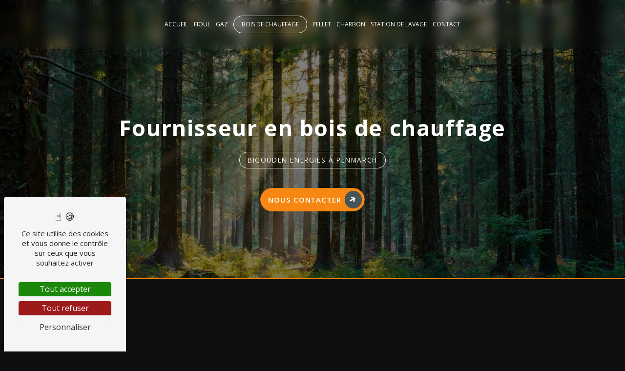

--- FILE ---
content_type: text/html; charset=UTF-8
request_url: https://bigouden-fioul-bois.fr/fr/page/bois-de-chauffage
body_size: 5957
content:
<!DOCTYPE html>
<html lang="fr">
<head>
    <meta charset="UTF-8"/>
    <meta name="viewport" content="width=device-width, initial-scale=1, shrink-to-fit=no">
    <title>Fournisseur en bois de chauffage dans le Finistère - Bigouden Energies</title>
    <script src="https://js.sentry-cdn.com/8d61e7916c240c89d786fffd7586da2b.min.js" crossorigin="anonymous" data-lazy="no"></script>
    <script type="text/javascript" src="/build/tarteaucitron/tarteaucitron.js"></script>
    <script type="text/javascript" src="/build/tarteaucitron/tarteaucitron.services.list.js"></script>
    <script type="text/javascript" src="/build/tarteaucitron/tarteaucitron.autodection.js"></script>
    <script type="text/javascript"
            id="init_tac"
            data-iconposition="BottomLeft"
            data-iconsrc="/build/images/logo-cookies.d26bd02e.svg"
            data-iconsrcdisplay="false"
            src="/build/tarteaucitron/tarteaucitron.init.js">
    </script>
                            <link rel='stylesheet' href='https://cdn-uicons.flaticon.com/2.6.0/uicons-regular-rounded/css/uicons-regular-rounded.css'>
                        <link rel="stylesheet" href="/build/printemps2025.24c14d80.css">
    <link href="https://fonts.googleapis.com/css2?family=Open Sans:wght@100;200;300;400;500;600;700;800;900&display=swap" rel="stylesheet">        <link rel="shortcut icon" type="image/webp" href="/uploads/media/images/cms/medias/1ba7945db553f09bf5755a78c51f630f.webp"/>    <meta name="keywords" content=""/>
    <meta name="description" content="Vous êtes équipé(e) d&#039;un chauffage au bois et recherchez une entreprise pour la fourniture de vos combustibles ? Faites appel à nos services ! Nous proposons également la vente et la livraison de fioul."/>
    
                        <link rel="stylesheet" href="/public/css/custom_693fe490a7af5.css">
            
    <style>
                                                                                                                                                                                                                                                                                            </style>
        <script type="application/ld+json">
{
  "@context": "https://schema.org",
  "@type": "WebPage",
  "name": "Bigouden\u0020Energies",
  "description": "Vous\u0020\u00EAtes\u0020\u00E9quip\u00E9\u0028e\u0029\u0020d\u0027un\u0020chauffage\u0020au\u0020bois\u0020et\u0020recherchez\u0020une\u0020entreprise\u0020pour\u0020la\u0020fourniture\u0020de\u0020vos\u0020combustibles\u0020\u003F\u0020Faites\u0020appel\u0020\u00E0\u0020nos\u0020services\u0020\u0021\u0020Nous\u0020proposons\u0020\u00E9galement\u0020la\u0020vente\u0020et\u0020la\u0020livraison\u0020de\u0020fioul.",
  "url": "https://bigouden-fioul-bois.fr/fr/page/bois-de-chauffage",
  "inLanguage": "fr",
  "isPartOf": {
    "@type": "WebSite",
    "name": "Bigouden\u0020Energies",
    "url": "https://bigouden-fioul-bois.fr"
  },
  "publisher": {
    "@type": "Organization",
    "name": "Bigouden\u0020Energies",
    "logo": {
      "@type": "ImageObject",
      "url": "/uploads/media/images/cms/medias/1ba7945db553f09bf5755a78c51f630f.webp"
    },
    "sameAs": [
        ]
}
}
</script>                    <script type="application/ld+json">
{
  "@context": "https://schema.org",
  "@type": "LocalBusiness",
  "name": "Bigouden\u0020Energies",
  "description": "Vous\u0020\u00EAtes\u0020\u00E9quip\u00E9\u0028e\u0029\u0020d\u0027un\u0020chauffage\u0020au\u0020bois\u0020et\u0020recherchez\u0020une\u0020entreprise\u0020pour\u0020la\u0020fourniture\u0020de\u0020vos\u0020combustibles\u0020\u003F\u0020Faites\u0020appel\u0020\u00E0\u0020nos\u0020services\u0020\u0021\u0020Nous\u0020proposons\u0020\u00E9galement\u0020la\u0020vente\u0020et\u0020la\u0020livraison\u0020de\u0020fioul.",
  "url": "https://bigouden-fioul-bois.fr/fr/page/bois-de-chauffage",
  "image": "",
  "telephone": "02 98 58 58 29",
  "email": "ytek@ytekenergies.com",
  "address": {
    "@type": "PostalAddress",
    "streetAddress": "Rue\u0020Edmond\u0020Michelet",
    "postalCode": "29760\u0020",
    "addressLocality": "Penmarch",
    "addressCountry": "FR"
  },
        "sameAs": [
        ]
}
</script>
                       </head>
<body class="container-fluid page-bois-de-chauffage">
<script>
Sentry.onLoad(function() {
    Sentry.init({sampleRate: 0.25, release: "3.7.4", environment: "prod", replaysSessionSampleRate: 0, replaysOnErrorSampleRate: 0, ignoreErrors: [],});
});
</script>
                        <header id="scroll-top" class="header top-menu">
        <nav id="navbar" class="navbar navbar-expand-lg fixed-top navbar-top affix-top">
        <a class="navbar-brand" href="/fr/page/accueil">
                            <img  alt="logo"  title="logo"  src="/uploads/media/images/cms/medias/thumb_/cms/medias/693a8d7b92a3b_images_medium.webp"  width="1000"  height="563"  srcset="/uploads/media/images/cms/medias/thumb_/cms/medias/693a8d7b92a3b_images_small.webp 200w, /uploads/media/images/cms/medias/thumb_/cms/medias/693a8d7b92a3b_images_medium.webp 1000w, /uploads/media/images/cms/medias/cbf3971c8a57c54102634eec69b5ef13.webp 238w"  sizes="(max-width: 1000px) 100vw, 1000px"  loading="lazy" />
                    </a>
        <div class="navbar-toggler" data-toggle="collapse" data-target="#navbarsExampleDefault"
                aria-controls="navbarsExampleDefault" aria-expanded="false" aria-label="Nav Bar">
            <span class="navbar-toggler-icon"></span>
        </div>
        <div class="collapse navbar-collapse justify-content-end" id="navbarsExampleDefault">
                                                                                                    <ul class="navbar-nav d-flex justify-content-end">
                                                        
                <li class="nav-item first">                                    <a class="nav-link" href="/fr/page/accueil">Accueil</a>
                                                            

    </li>


                                                
                <li class="nav-item">                                    <a class="nav-link" href="/fr/page/fioul">Fioul</a>
                                                            

    </li>


                                                
                <li class="nav-item">                                    <a class="nav-link" href="/fr/page/gaz">Gaz</a>
                                                            

    </li>


                                                
                <li class="nav-item active">                                    <a class="nav-link" href="/fr/page/bois-de-chauffage">Bois de chauffage</a>
                                                            

    </li>


                                                
                <li class="nav-item">                                    <a class="nav-link" href="/fr/page/pellet">Pellet</a>
                                                            

    </li>


                                                
                <li class="nav-item">                                    <a class="nav-link" href="/fr/page/charbon">Charbon</a>
                                                            

    </li>


                                                
                <li class="nav-item">                                    <a class="nav-link" href="/fr/page/station-de-lavage">Station de lavage</a>
                                                            

    </li>


                                                
                <li class="nav-item last">                                    <a class="nav-link" href="/fr/page/contact">Contact</a>
                                                            

    </li>



    </ul>


                                                    
                                            </div>
    </nav>
</header>                                        <section class=' banner' data-aos='fade-up'>
    <div class='module-container'>
        <div class='image' style='background: url("/uploads/media/images/cms/medias/thumb_/cms/medias/693a93b452375_images_large.webp") no-repeat center center; background-size: cover;'></div>
        <div class='opacity'></div>
                <div class='text-container' data-aos='fade-down'>
                                                                <div class='text'>
                    <h1 style="text-align:center">Fournisseur en bois de chauffage</h1>

<h3 style="text-align: center;">Bigouden Energies à Penmarch</h3>

                </div>
                                    <div class='btn-container'>
                <a  href='/fr/page/contact' class='btn'>Nous contacter<i class='icofont-arrow-right' title='Nous contacter'></i></a>
            </div>
                    </div>
    </div>
</section>
<section class="  two-columns display-media-right resize-img">
    <div class="module-container">
                <div class="col-md-12 col-lg-6 text-container" data-aos="fade-down">
                                        <div class="text">
                    <h3>Livraison de bois de chauffage</h3>

<h2>Vente de bois de chauffage pour alimenter vos appareils</h2>

<p>Vous êtes équipé(e) d'un chauffage au bois et recherchez une <strong>entreprise pour la fourniture de vos combustibles ?</strong> Faites appel à nos services ! Nous proposons également la vente et la livraison de fioul. Inserts, poêles, cheminées, chaudières... quelle que soit la nature de votre appareil de chauffage, <strong>nous vous proposons des combustibles de haute qualité.</strong></p>

<p>L'entreprise Bigouden Energies, située à Penmarch dans le département du <strong>Finistère</strong>, est spécialisée dans la vente de bois de chauffage. Elle assure également un service de livraison sur l'ensemble du Pays Bigouden.</p>

<p>N'hésitez pas à prendre contact avec notre équipe afin d'en savoir plus. Selon la commande effectuée, notre entreprise pourra vous faire bénéficier de tarifs dégressifs.</p>

                </div>
                                </div>
                    <div class="col-md-12 col-lg-6 image" data-aos="fade-up">
    <div class="parent-auto-resize-img-child">
                    <a href="/uploads/media/images/cms/medias/thumb_/cms/medias/693a93b90a270_images_large.webp" data-lightbox="bois (2).webp" data-title="bois (2).webp">
                <img  alt="bois (2)"  title="bois (2)"  src="/uploads/media/images/cms/medias/thumb_/cms/medias/693a93b90a270_images_medium.webp"  width="999"  height="635"  srcset="/uploads/media/images/cms/medias/thumb_/cms/medias/693a93b90a270_images_picto.webp 25w, /uploads/media/images/cms/medias/thumb_/cms/medias/693a93b90a270_images_small.webp 200w, /uploads/media/images/cms/medias/thumb_/cms/medias/693a93b90a270_images_medium.webp 999w, /uploads/media/images/cms/medias/thumb_/cms/medias/693a93b90a270_images_large.webp 2299w, /uploads/media/images/cms/medias/5a98f5a6996e542801d687f1805668ed.webp 1920w"  sizes="(max-width: 999px) 100vw, 999px"  class="auto-resize"  loading="lazy" />
            </a>
            </div>
</div>
            </div>
</section>
<section class=" link-id ">
    <div class="module-container">
                <div class="link-container">
                                                                                <div class="link">
                        <a href="#link1" class="btn" title="Buche densifiée (palette ou paquet de 5)">
                            Buche densifiée (palette ou paquet de 5)
                        </a>
                    </div>
                                                                                                <div class="link">
                        <a href="#link2" class="btn" title="Classique">
                            Classique
                        </a>
                    </div>
                                                                                                <div class="link">
                        <a href="#link3" class="btn" title="Bois étuvé par ballot">
                            Bois étuvé par ballot
                        </a>
                    </div>
                                                                                                                                                                                                                                                                                                                                                </div>
    </div>
</section><section id="link1" class="links-bloc link1  two-columns display-media-left resize-img">
    <div class="module-container">
                    <div class="col-md-12 col-lg-6 image" data-aos="fade-up">
    <div class="parent-auto-resize-img-child">
                    <a href="/uploads/media/images/cms/medias/thumb_/cms/medias/693a93be919e0_images_large.webp" data-lightbox="bois (3).webp" data-title="bois (3).webp">
                <img  alt="bois (3)"  title="bois (3)"  src="/uploads/media/images/cms/medias/thumb_/cms/medias/693a93be919e0_images_medium.webp"  width="1000"  height="621"  srcset="/uploads/media/images/cms/medias/thumb_/cms/medias/693a93be919e0_images_picto.webp 25w, /uploads/media/images/cms/medias/thumb_/cms/medias/693a93be919e0_images_small.webp 200w, /uploads/media/images/cms/medias/thumb_/cms/medias/693a93be919e0_images_medium.webp 1000w, /uploads/media/images/cms/medias/thumb_/cms/medias/693a93be919e0_images_large.webp 2300w, /uploads/media/images/cms/medias/b6661c62e73da4e3af0f3caef7531638.webp 2000w"  sizes="(max-width: 1000px) 100vw, 1000px"  class="auto-resize"  loading="lazy" />
            </a>
            </div>
</div>
                <div class="col-md-12 col-lg-6 text-container" data-aos="fade-down">
                                        <div class="text">
                    <h3>Bigouden Energies</h3>

<h2>Bûches densifiées</h2>

<p>Optez pour une chaleur performante avec nos<strong> bûches densifiées 100% naturelles</strong>, fabriquées uniquement à partir de sciures et copeaux compressés, sans additif. Leur fort pouvoir calorifique assure une montée en température rapide et durable, idéale pour les foyers, inserts et poêles.</p>

<p>Disponibles au paquet de <strong>5 bûches (7,5 kg) pour un usage ponctuel, ou à la palette (140 paquets) </strong>pour un excellent rapport qualité-prix.<br />
Solution propre, pratique et facile à stocker, les bûches densifiées garantissent une combustion régulière et très peu de cendres.</p>

                </div>
                                </div>
            </div>
</section>
<section id="link2" class="links-bloc link2  two-columns display-media-left resize-img">
    <div class="module-container">
                    <div class="col-md-12 col-lg-6 image" data-aos="fade-up">
    <div class="parent-auto-resize-img-child">
                    <a href="/uploads/media/images/cms/medias/thumb_/cms/medias/693a93c4c1b43_images_large.webp" data-lightbox="bois (4).webp" data-title="bois (4).webp">
                <img  alt="bois (4)"  title="bois (4)"  src="/uploads/media/images/cms/medias/thumb_/cms/medias/693a93c4c1b43_images_medium.webp"  width="1000"  height="653"  srcset="/uploads/media/images/cms/medias/thumb_/cms/medias/693a93c4c1b43_images_picto.webp 25w, /uploads/media/images/cms/medias/thumb_/cms/medias/693a93c4c1b43_images_small.webp 200w, /uploads/media/images/cms/medias/thumb_/cms/medias/693a93c4c1b43_images_medium.webp 1000w, /uploads/media/images/cms/medias/thumb_/cms/medias/693a93c4c1b43_images_large.webp 2300w, /uploads/media/images/cms/medias/24f9e8b02b1f44949eb13d3d5060d6ce.webp 2000w"  sizes="(max-width: 1000px) 100vw, 1000px"  class="auto-resize"  loading="lazy" />
            </a>
            </div>
</div>
                <div class="col-md-12 col-lg-6 text-container" data-aos="fade-down">
                                        <div class="text">
                    <h3>Bigouden Energies</h3>

<h2>Bois de chauffage classique</h2>

<p>Nous proposons un bois de chauffage traditionnel issu de forêts françaises et conforme à un cahier des charges strict. Conditionné <strong>en 33 cm ou en 50 cm</strong>, ce bois présente une humidité supérieure à 25 % et nécessite donc une période de séchage avant utilisation optimale.</p>

<p>Idéal pour ceux qui souhaitent gérer eux-mêmes leur stockage et leur séchage, ce bois est disponible en <strong>palettes ou en filets de 10 litres pour un usage pratique. </strong>Une solution économique pour alimenter régulièrement votre cheminée, insert ou poêle.</p>

                </div>
                                </div>
            </div>
</section>
<section id="link3" class="links-bloc link3  two-columns display-media-left resize-img">
    <div class="module-container">
                    <div class="col-md-12 col-lg-6 image" data-aos="fade-up">
    <div class="parent-auto-resize-img-child">
                    <a href="/uploads/media/images/cms/medias/thumb_/cms/medias/693a93fcb80c3_images_large.webp" data-lightbox="bois.webp" data-title="bois.webp">
                <img  alt="bois"  title="bois"  src="/uploads/media/images/cms/medias/thumb_/cms/medias/693a93fcb80c3_images_medium.webp"  width="1000"  height="580"  srcset="/uploads/media/images/cms/medias/thumb_/cms/medias/693a93fcb80c3_images_picto.webp 25w, /uploads/media/images/cms/medias/thumb_/cms/medias/693a93fcb80c3_images_small.webp 200w, /uploads/media/images/cms/medias/thumb_/cms/medias/693a93fcb80c3_images_medium.webp 1000w, /uploads/media/images/cms/medias/thumb_/cms/medias/693a93fcb80c3_images_large.webp 2300w, /uploads/media/images/cms/medias/69a9c0ab7b62a59fc137a5dd80fc6458.webp 2000w"  sizes="(max-width: 1000px) 100vw, 1000px"  class="auto-resize"  loading="lazy" />
            </a>
            </div>
</div>
                <div class="col-md-12 col-lg-6 text-container" data-aos="fade-down">
                                        <div class="text">
                    <h2>Bois étuvé</h2>

<p>Profitez d’un bois étuvé très sec, sans écorce, prêt à l’emploi et disponible en ballots. Grâce au procédé d’étuvage, le taux d’humidité est inférieur à 15 %, <strong>garantissant une combustion propre, un excellent rendement et un allumage facilité.</strong></p>

<p>Disponible en longueurs<strong> 25, 33, 40 et 50 cm</strong>, ce bois est parfait pour ceux qui souhaitent un chauffage performant sans contrainte de séchage. Le conditionnement en ballot permet un stockage simple et propre, adapté à tous les espaces.</p>

                </div>
                                </div>
            </div>
</section>
<section id="full-info-img" class=" image-full-width-text">
                    <div class="image" style="background: url('/uploads/media/images/cms/medias/thumb_/cms/medias/693a935f20d9a_images_large.webp') no-repeat center center; background-size: cover;background-attachment: fixed;">
        <div class="opacity"></div>
        <div class="module-container" style="justify-content: flex-start">
            <div class="text-container col-lg-9 col-md-12" data-aos="fade-up">
                                    <div class="text">
                        <h2>Votre fournisseur de combustibles à Penmarch dans le pays Bigouden</h2>

                    </div>
                                                    <div class="btn-container">
                        <a href="/fr/page/contact" class="btn" title="Nous contacter">
                          Nous contacter  <i class="icofont-arrow-right"></i>
                        </a>
                    </div>
                            </div>
        </div>
    </div>
</section>
<section id="full-info" class="information "
        >
                <div class="informations-content row">
                                        <div class="item row col-md-12 col-lg-4 aos-init aos-animate" data-aos="fade-down">
            <div class="col-lg-3 col-12 icon">
                <i class="icofont-location-pin"></i>
            </div>
            <div class="col-lg-9 col-12 text">
                <h4>Adresse</h4>
                <span>496 Rue Edmond Michelet</span>
                                    <span>29760  Penmarch</span>
                            </div>
        </div>
                <div class="item row col-md-12 col-lg-4 aos-init aos-animate" data-aos="fade-up">
            <div class="col-lg-3 col-12 icon">
                <i class="icofont-phone"></i>
            </div>
            <div class="col-lg-9 col-12 text">
                                    <h4>Téléphone</h4>
                                <span>
                <a href='tel:02 98 58 58 29' title="Le numéro de téléphone de la société est 02 98 58 58 29">02 98 58 58 29</a>
                            </span>
            </div>
        </div>
                <div class="item row col-md-12 col-lg-4 aos-init aos-animate" data-aos="fade-down">
            <div class="col-lg-3 col-12 icon">
                <i class="icofont-letter"></i>
            </div>
            <div class="col-lg-9 col-12 text">
                <h4>E-mail</h4>
                <span>
                <a href='mailto:ytek@ytekenergies.com' title="Le mail de la société est ytek@ytekenergies.com">ytek@ytekenergies.com</a>
            </span>
            </div>
        </div>
                <div class="map-object-information map-object-information-full-info information col-12" id="map-object-1" data-object="{&quot;id&quot;:1,&quot;name&quot;:&quot;Bigouden Energies&quot;,&quot;address&quot;:{&quot;street&quot;:&quot;Rue Edmond Michelet&quot;,&quot;number&quot;:496,&quot;country&quot;:null,&quot;region&quot;:&quot;Bretagne&quot;,&quot;department&quot;:&quot;Finist\u00e8re&quot;,&quot;city&quot;:{&quot;__initializer__&quot;:null,&quot;__cloner__&quot;:null,&quot;__isInitialized__&quot;:true},&quot;zipCode&quot;:&quot;29760 &quot;,&quot;localisation&quot;:{&quot;longitude&quot;:-4.33344,&quot;latitude&quot;:47.8145}},&quot;phone&quot;:&quot;02 98 58 58 29&quot;,&quot;email&quot;:&quot;ytek@ytekenergies.com&quot;,&quot;media&quot;:null,&quot;image&quot;:null}">
                <div class="col-sm-12 col-md-9">
                    <div class="information">
                        <h4 class="col-12 name">Bigouden Energies</h4>
                                                                                <div class="item-information street">
                                <i class="icofont-location-pin"></i>
                                <span>496 Rue Edmond Michelet</span>
                                                                    <span> 29760 , Penmarch</span>
                                                            </div>
                                                                            <div class="item-information phone"><i class="icofont-phone"></i>
                                <a href="tel:02 98 58 58 29"><span>02 98 58 58 29</span></a>
                            </div>
                                                                            <div class="item-information email"><i class="icofont-email"></i>
                                <a href="email:ytek@ytekenergies.com"><span>ytek@ytekenergies.com</span></a>
                            </div>
                                            </div>
                </div>
            </div>
            </div>
    </section>
                <a href="#scroll-top" class="scrollTop" style="display: none;">
            <i class="icofont-long-arrow-up icofont-2x"></i>
        </a>
        <footer class='footer'>
    <div class="footer-top"></div>
    <div class='footer-container row m-0'>
        <div class='brand-container col-lg-12 col-md-12'>
            <a class='footer-brand' href='/fr/page/accueil'>
                                    <img  alt="logo"  title="logo"  src="/uploads/media/images/cms/medias/thumb_/cms/medias/693a8d7b92a3b_images_medium.webp"  width="1000"  height="563"  srcset="/uploads/media/images/cms/medias/thumb_/cms/medias/693a8d7b92a3b_images_small.webp 200w, /uploads/media/images/cms/medias/thumb_/cms/medias/693a8d7b92a3b_images_medium.webp 1000w, /uploads/media/images/cms/medias/cbf3971c8a57c54102634eec69b5ef13.webp 238w"  sizes="(max-width: 1000px) 100vw, 1000px"  loading="lazy" />
                            </a>
        </div>
                    <div class='company-container col-lg-12 col-md-12'>
                <div class='contact'>
                                            <div class='contact-1'>
                            <!--
                            <span class='company-name'>Bigouden Energies</span>
                            -->
                            <ul class='company-list'>
                                                                                                                                                    <li class='company-infos'>
                                            <i class='icofont-location-pin'></i>496 Rue Edmond Michelet, 29760  Penmarch
                                        </li>
                                                                                                    <li class="company-infos">
                                                                            <a href='tel:02 98 58 58 29'><i class='icofont-phone'></i>02 98 58 58 29
                                        </a>
                                                                                                                                                    <a href='mailto:ytek@ytekenergies.com'><i class='icofont-ui-email'></i> ytek@ytekenergies.com</a>
                                                                    </li>
                                                            </ul>
                        </div>
                                    </div>
            </div>
                            <div class='pages-container col-lg-5 col-md-12'>
                <h4 class='title'>Plan du site</h4>
                <div class='pages row m-0'>
                                                                                            <ul class='pages-columns'>
                                                <li>
                            <a href='/fr/page/accueil' class='menu-link'>
                                Accueil
                            </a>
                        </li>
                                                    </ul>
                                                                                                <ul class='pages-columns'>
                                                <li>
                            <a href='/fr/page/fioul' class='menu-link'>
                                Fioul
                            </a>
                        </li>
                                                    </ul>
                                                                                                <ul class='pages-columns'>
                                                <li>
                            <a href='/fr/page/gaz' class='menu-link'>
                                Gaz
                            </a>
                        </li>
                                                    </ul>
                                                                                                <ul class='pages-columns'>
                                                <li>
                            <a href='/fr/page/bois-de-chauffage' class='menu-link'>
                                Bois de chauffage
                            </a>
                        </li>
                                                    </ul>
                                                                                                <ul class='pages-columns'>
                                                <li>
                            <a href='/fr/page/pellet' class='menu-link'>
                                Pellet
                            </a>
                        </li>
                                                    </ul>
                                                                                                <ul class='pages-columns'>
                                                <li>
                            <a href='/fr/page/charbon' class='menu-link'>
                                Charbon
                            </a>
                        </li>
                                                    </ul>
                                                                                                <ul class='pages-columns'>
                                                <li>
                            <a href='/fr/page/station-de-lavage' class='menu-link'>
                                Station de lavage
                            </a>
                        </li>
                                                    </ul>
                                                                                                <ul class='pages-columns'>
                                                <li>
                            <a href='/fr/page/contact' class='menu-link'>
                                Contact
                            </a>
                        </li>
                                                    </ul>
                                                            </div>
            </div>
                            <div class='services-container col-lg-7 col-md-12'>
                <h4 class='title'>Nos prestations</h4>
                <div class='services row m-0'>
                                                                                                                    <ul class='services-columns'>
                                                <li class='keyword-list'>
                            <a href='/bois-de-chauffage/penmarch' title='Bois de chauffage à Penmarch'>Bois de chauffage</a>
                        </li>
                                                    </ul>
                                                                                                                        <ul class='services-columns'>
                                                <li class='keyword-list'>
                            <a href='/granules/penmarch' title='Granulés à Penmarch'>Granulés</a>
                        </li>
                                                    </ul>
                                                                                                                        <ul class='services-columns'>
                                                <li class='keyword-list'>
                            <a href='/fioul/penmarch' title='Fioul à Penmarch'>Fioul</a>
                        </li>
                                                    </ul>
                                                                                                                        <ul class='services-columns'>
                                                <li class='keyword-list'>
                            <a href='/combustible/penmarch' title='Combustible à Penmarch'>Combustible</a>
                        </li>
                                                    </ul>
                                                                                                                        <ul class='services-columns'>
                                                <li class='keyword-list'>
                            <a href='/charbon/penmarch' title='Charbon à Penmarch'>Charbon</a>
                        </li>
                                                    </ul>
                                                                                                                        <ul class='services-columns'>
                                                <li class='keyword-list'>
                            <a href='/pellets/penmarch' title='Pellets à Penmarch'>Pellets</a>
                        </li>
                                                    </ul>
                                                                                                                        <ul class='services-columns'>
                                                <li class='keyword-list'>
                            <a href='/tourbes/penmarch' title='Tourbes à Penmarch'>Tourbes</a>
                        </li>
                                                    </ul>
                                                                                                                        <ul class='services-columns'>
                                                <li class='keyword-list'>
                            <a href='/gaz/penmarch' title='Gaz à Penmarch'>Gaz</a>
                        </li>
                                                    </ul>
                                                                                                                        <ul class='services-columns'>
                                                <li class='keyword-list'>
                            <a href='/station-de-lavage/penmarch' title='Station de lavage à Penmarch'>Station de lavage</a>
                        </li>
                                                    </ul>
                                                            </div>
            </div>
            </div>
    <div class='row seo'>
        <p>
            © <a href='https://www.vistalid.fr/' title='Vistalid'>Vistalid </a>
            -
            2026
            -
            Tous droits réservés
            -<a href='/fr/page/mentions-legales' title='Mentions légales'> Mentions légales </a>-
            <a id='tarteaucitronPersonalize'> Gestion des cookies </a>
        </p>
    </div>
</footer>

    <script src="/build/runtime.daa9c05a.js"></script><script src="/build/9627.524f89d3.js"></script><script src="/build/9946.605f3b29.js"></script><script src="/build/printemps2025.3f606655.js"></script>
    <script src="/public/js/custom.js"></script>
    <script type="text/javascript"
            id="enabled_tac"
            data-matomouri="https://vistalid-statistiques.fr/"
            data-matomoid="15364"
            data-matomohost="https://vistalid-statistiques.fr/"
            src="/build/tarteaucitron/tarteaucitron.services.enabled.js">
    </script>
</body>
</html>


--- FILE ---
content_type: text/css
request_url: https://bigouden-fioul-bois.fr/build/printemps2025.24c14d80.css
body_size: 68766
content:
/*!
 * Bootstrap v4.6.2 (https://getbootstrap.com/)
 * Copyright 2011-2022 The Bootstrap Authors
 * Copyright 2011-2022 Twitter, Inc.
 * Licensed under MIT (https://github.com/twbs/bootstrap/blob/main/LICENSE)
 */:root{--blue:#007bff;--indigo:#6610f2;--purple:#6f42c1;--pink:#e83e8c;--red:#dc3545;--orange:#fd7e14;--yellow:#ffc107;--green:#28a745;--teal:#20c997;--cyan:#17a2b8;--white:#fff;--gray:#6c757d;--gray-dark:#343a40;--primary:#007bff;--secondary:#6c757d;--success:#28a745;--info:#17a2b8;--warning:#ffc107;--danger:#dc3545;--light:#f8f9fa;--dark:#343a40;--breakpoint-xs:0;--breakpoint-sm:576px;--breakpoint-md:768px;--breakpoint-lg:992px;--breakpoint-xl:1200px;--font-family-sans-serif:-apple-system,BlinkMacSystemFont,"Segoe UI",Roboto,"Helvetica Neue",Arial,"Noto Sans","Liberation Sans",sans-serif,"Apple Color Emoji","Segoe UI Emoji","Segoe UI Symbol","Noto Color Emoji";--font-family-monospace:SFMono-Regular,Menlo,Monaco,Consolas,"Liberation Mono","Courier New",monospace}*,:after,:before{box-sizing:border-box}html{line-height:1.15;-webkit-text-size-adjust:100%;-webkit-tap-highlight-color:rgba(0,0,0,0)}article,aside,figcaption,figure,footer,header,hgroup,main,nav,section{display:block}body{background-color:#fff;color:#212529;font-family:-apple-system,BlinkMacSystemFont,Segoe UI,Roboto,Helvetica Neue,Arial,Noto Sans,Liberation Sans,sans-serif,Apple Color Emoji,Segoe UI Emoji,Segoe UI Symbol,Noto Color Emoji;font-size:1rem;font-weight:400;line-height:1.5;text-align:left}[tabindex="-1"]:focus:not(:focus-visible){outline:0!important}hr{overflow:visible}h1,h2,h3,h4,h5,h6{margin-bottom:.5rem;margin-top:0}p{margin-bottom:1rem;margin-top:0}abbr[data-original-title],abbr[title]{border-bottom:0;cursor:help;text-decoration:underline;text-decoration:underline dotted;text-decoration-skip-ink:none}address{font-style:normal;line-height:inherit}address,dl,ol,ul{margin-bottom:1rem}dl,ol,ul{margin-top:0}ol ol,ol ul,ul ol,ul ul{margin-bottom:0}dt{font-weight:700}dd{margin-bottom:.5rem;margin-left:0}blockquote{margin:0 0 1rem}b,strong{font-weight:bolder}a{background-color:transparent;color:#007bff;text-decoration:none}a:hover{color:#0056b3;text-decoration:underline}a:not([href]):not([class]),a:not([href]):not([class]):hover{color:inherit;text-decoration:none}code,kbd,pre,samp{font-family:SFMono-Regular,Menlo,Monaco,Consolas,Liberation Mono,Courier New,monospace}pre{margin-bottom:1rem;margin-top:0;overflow:auto;-ms-overflow-style:scrollbar}figure{margin:0 0 1rem}img{border-style:none}img,svg{vertical-align:middle}svg{overflow:hidden}caption{caption-side:bottom;color:#6c757d;padding-bottom:.75rem;padding-top:.75rem;text-align:left}th{text-align:inherit;text-align:-webkit-match-parent}label{display:inline-block;margin-bottom:.5rem}button{border-radius:0}button:focus:not(:focus-visible){outline:0}button,input,optgroup,select,textarea{font-family:inherit;font-size:inherit;line-height:inherit;margin:0}button,input{overflow:visible}[role=button]{cursor:pointer}select{word-wrap:normal}[type=button],[type=reset],[type=submit],button{-webkit-appearance:button}[type=button]:not(:disabled),[type=reset]:not(:disabled),[type=submit]:not(:disabled),button:not(:disabled){cursor:pointer}[type=button]::-moz-focus-inner,[type=reset]::-moz-focus-inner,[type=submit]::-moz-focus-inner,button::-moz-focus-inner{border-style:none;padding:0}textarea{resize:vertical}fieldset{border:0;margin:0;min-width:0;padding:0}legend{color:inherit;display:block;font-size:1.5rem;line-height:inherit;margin-bottom:.5rem;max-width:100%;white-space:normal;width:100%}progress{vertical-align:baseline}[type=number]::-webkit-inner-spin-button,[type=number]::-webkit-outer-spin-button{height:auto}[type=search]{-webkit-appearance:none;outline-offset:-2px}[type=search]::-webkit-search-decoration{-webkit-appearance:none}::-webkit-file-upload-button{-webkit-appearance:button;font:inherit}output{display:inline-block}summary{cursor:pointer;display:list-item}template{display:none}[hidden]{display:none!important}.h1,.h2,.h3,.h4,.h5,.h6,h1,h2,h3,h4,h5,h6{font-weight:500;line-height:1.2;margin-bottom:.5rem}.h1,h1{font-size:2.5rem}.h2,h2{font-size:2rem}.h3,h3{font-size:1.75rem}.h4,h4{font-size:1.5rem}.h5,h5{font-size:1.25rem}.h6,h6{font-size:1rem}.lead{font-size:1.25rem;font-weight:300}.display-1{font-size:6rem}.display-1,.display-2{font-weight:300;line-height:1.2}.display-2{font-size:5.5rem}.display-3{font-size:4.5rem}.display-3,.display-4{font-weight:300;line-height:1.2}.display-4{font-size:3.5rem}hr{border:0;border-top:1px solid rgba(0,0,0,.1);margin-bottom:1rem;margin-top:1rem}.small,small{font-size:.875em;font-weight:400}.mark,mark{background-color:#fcf8e3;padding:.2em}.list-inline,.list-unstyled{list-style:none;padding-left:0}.list-inline-item{display:inline-block}.list-inline-item:not(:last-child){margin-right:.5rem}.initialism{font-size:90%;text-transform:uppercase}.blockquote{font-size:1.25rem;margin-bottom:1rem}.blockquote-footer{color:#6c757d;display:block;font-size:.875em}.blockquote-footer:before{content:"— "}.img-fluid,.img-thumbnail{height:auto;max-width:100%}.img-thumbnail{background-color:#fff;border:1px solid #dee2e6;border-radius:.25rem;padding:.25rem}.figure{display:inline-block}.figure-img{line-height:1;margin-bottom:.5rem}.figure-caption{color:#6c757d;font-size:90%}code{color:#e83e8c;font-size:87.5%;word-wrap:break-word}a>code{color:inherit}kbd{background-color:#212529;border-radius:.2rem;color:#fff;font-size:87.5%;padding:.2rem .4rem}kbd kbd{font-size:100%;font-weight:700;padding:0}pre{color:#212529;display:block;font-size:87.5%}pre code{color:inherit;font-size:inherit;word-break:normal}.pre-scrollable{max-height:340px;overflow-y:scroll}.container,.container-fluid,.container-lg,.container-md,.container-sm,.container-xl{margin-left:auto;margin-right:auto;padding-left:15px;padding-right:15px;width:100%}@media(min-width:576px){.container,.container-sm{max-width:540px}}@media(min-width:768px){.container,.container-md,.container-sm{max-width:720px}}@media(min-width:992px){.container,.container-lg,.container-md,.container-sm{max-width:960px}}@media(min-width:1200px){.container,.container-lg,.container-md,.container-sm,.container-xl{max-width:1140px}}.row{display:flex;flex-wrap:wrap;margin-left:-15px;margin-right:-15px}.no-gutters{margin-left:0;margin-right:0}.no-gutters>.col,.no-gutters>[class*=col-]{padding-left:0;padding-right:0}.col,.col-1,.col-10,.col-11,.col-12,.col-2,.col-3,.col-4,.col-5,.col-6,.col-7,.col-8,.col-9,.col-auto,.col-lg,.col-lg-1,.col-lg-10,.col-lg-11,.col-lg-12,.col-lg-2,.col-lg-3,.col-lg-4,.col-lg-5,.col-lg-6,.col-lg-7,.col-lg-8,.col-lg-9,.col-lg-auto,.col-md,.col-md-1,.col-md-10,.col-md-11,.col-md-12,.col-md-2,.col-md-3,.col-md-4,.col-md-5,.col-md-6,.col-md-7,.col-md-8,.col-md-9,.col-md-auto,.col-sm,.col-sm-1,.col-sm-10,.col-sm-11,.col-sm-12,.col-sm-2,.col-sm-3,.col-sm-4,.col-sm-5,.col-sm-6,.col-sm-7,.col-sm-8,.col-sm-9,.col-sm-auto,.col-xl,.col-xl-1,.col-xl-10,.col-xl-11,.col-xl-12,.col-xl-2,.col-xl-3,.col-xl-4,.col-xl-5,.col-xl-6,.col-xl-7,.col-xl-8,.col-xl-9,.col-xl-auto{padding-left:15px;padding-right:15px;position:relative;width:100%}.col{flex-basis:0;flex-grow:1;max-width:100%}.row-cols-1>*{flex:0 0 100%;max-width:100%}.row-cols-2>*{flex:0 0 50%;max-width:50%}.row-cols-3>*{flex:0 0 33.3333333333%;max-width:33.3333333333%}.row-cols-4>*{flex:0 0 25%;max-width:25%}.row-cols-5>*{flex:0 0 20%;max-width:20%}.row-cols-6>*{flex:0 0 16.6666666667%;max-width:16.6666666667%}.col-auto{flex:0 0 auto;max-width:100%;width:auto}.col-1{flex:0 0 8.33333333%;max-width:8.33333333%}.col-2{flex:0 0 16.66666667%;max-width:16.66666667%}.col-3{flex:0 0 25%;max-width:25%}.col-4{flex:0 0 33.33333333%;max-width:33.33333333%}.col-5{flex:0 0 41.66666667%;max-width:41.66666667%}.col-6{flex:0 0 50%;max-width:50%}.col-7{flex:0 0 58.33333333%;max-width:58.33333333%}.col-8{flex:0 0 66.66666667%;max-width:66.66666667%}.col-9{flex:0 0 75%;max-width:75%}.col-10{flex:0 0 83.33333333%;max-width:83.33333333%}.col-11{flex:0 0 91.66666667%;max-width:91.66666667%}.col-12{flex:0 0 100%;max-width:100%}.order-first{order:-1}.order-last{order:13}.order-0{order:0}.order-1{order:1}.order-2{order:2}.order-3{order:3}.order-4{order:4}.order-5{order:5}.order-6{order:6}.order-7{order:7}.order-8{order:8}.order-9{order:9}.order-10{order:10}.order-11{order:11}.order-12{order:12}.offset-1{margin-left:8.33333333%}.offset-2{margin-left:16.66666667%}.offset-3{margin-left:25%}.offset-4{margin-left:33.33333333%}.offset-5{margin-left:41.66666667%}.offset-6{margin-left:50%}.offset-7{margin-left:58.33333333%}.offset-8{margin-left:66.66666667%}.offset-9{margin-left:75%}.offset-10{margin-left:83.33333333%}.offset-11{margin-left:91.66666667%}@media(min-width:576px){.col-sm{flex-basis:0;flex-grow:1;max-width:100%}.row-cols-sm-1>*{flex:0 0 100%;max-width:100%}.row-cols-sm-2>*{flex:0 0 50%;max-width:50%}.row-cols-sm-3>*{flex:0 0 33.3333333333%;max-width:33.3333333333%}.row-cols-sm-4>*{flex:0 0 25%;max-width:25%}.row-cols-sm-5>*{flex:0 0 20%;max-width:20%}.row-cols-sm-6>*{flex:0 0 16.6666666667%;max-width:16.6666666667%}.col-sm-auto{flex:0 0 auto;max-width:100%;width:auto}.col-sm-1{flex:0 0 8.33333333%;max-width:8.33333333%}.col-sm-2{flex:0 0 16.66666667%;max-width:16.66666667%}.col-sm-3{flex:0 0 25%;max-width:25%}.col-sm-4{flex:0 0 33.33333333%;max-width:33.33333333%}.col-sm-5{flex:0 0 41.66666667%;max-width:41.66666667%}.col-sm-6{flex:0 0 50%;max-width:50%}.col-sm-7{flex:0 0 58.33333333%;max-width:58.33333333%}.col-sm-8{flex:0 0 66.66666667%;max-width:66.66666667%}.col-sm-9{flex:0 0 75%;max-width:75%}.col-sm-10{flex:0 0 83.33333333%;max-width:83.33333333%}.col-sm-11{flex:0 0 91.66666667%;max-width:91.66666667%}.col-sm-12{flex:0 0 100%;max-width:100%}.order-sm-first{order:-1}.order-sm-last{order:13}.order-sm-0{order:0}.order-sm-1{order:1}.order-sm-2{order:2}.order-sm-3{order:3}.order-sm-4{order:4}.order-sm-5{order:5}.order-sm-6{order:6}.order-sm-7{order:7}.order-sm-8{order:8}.order-sm-9{order:9}.order-sm-10{order:10}.order-sm-11{order:11}.order-sm-12{order:12}.offset-sm-0{margin-left:0}.offset-sm-1{margin-left:8.33333333%}.offset-sm-2{margin-left:16.66666667%}.offset-sm-3{margin-left:25%}.offset-sm-4{margin-left:33.33333333%}.offset-sm-5{margin-left:41.66666667%}.offset-sm-6{margin-left:50%}.offset-sm-7{margin-left:58.33333333%}.offset-sm-8{margin-left:66.66666667%}.offset-sm-9{margin-left:75%}.offset-sm-10{margin-left:83.33333333%}.offset-sm-11{margin-left:91.66666667%}}@media(min-width:768px){.col-md{flex-basis:0;flex-grow:1;max-width:100%}.row-cols-md-1>*{flex:0 0 100%;max-width:100%}.row-cols-md-2>*{flex:0 0 50%;max-width:50%}.row-cols-md-3>*{flex:0 0 33.3333333333%;max-width:33.3333333333%}.row-cols-md-4>*{flex:0 0 25%;max-width:25%}.row-cols-md-5>*{flex:0 0 20%;max-width:20%}.row-cols-md-6>*{flex:0 0 16.6666666667%;max-width:16.6666666667%}.col-md-auto{flex:0 0 auto;max-width:100%;width:auto}.col-md-1{flex:0 0 8.33333333%;max-width:8.33333333%}.col-md-2{flex:0 0 16.66666667%;max-width:16.66666667%}.col-md-3{flex:0 0 25%;max-width:25%}.col-md-4{flex:0 0 33.33333333%;max-width:33.33333333%}.col-md-5{flex:0 0 41.66666667%;max-width:41.66666667%}.col-md-6{flex:0 0 50%;max-width:50%}.col-md-7{flex:0 0 58.33333333%;max-width:58.33333333%}.col-md-8{flex:0 0 66.66666667%;max-width:66.66666667%}.col-md-9{flex:0 0 75%;max-width:75%}.col-md-10{flex:0 0 83.33333333%;max-width:83.33333333%}.col-md-11{flex:0 0 91.66666667%;max-width:91.66666667%}.col-md-12{flex:0 0 100%;max-width:100%}.order-md-first{order:-1}.order-md-last{order:13}.order-md-0{order:0}.order-md-1{order:1}.order-md-2{order:2}.order-md-3{order:3}.order-md-4{order:4}.order-md-5{order:5}.order-md-6{order:6}.order-md-7{order:7}.order-md-8{order:8}.order-md-9{order:9}.order-md-10{order:10}.order-md-11{order:11}.order-md-12{order:12}.offset-md-0{margin-left:0}.offset-md-1{margin-left:8.33333333%}.offset-md-2{margin-left:16.66666667%}.offset-md-3{margin-left:25%}.offset-md-4{margin-left:33.33333333%}.offset-md-5{margin-left:41.66666667%}.offset-md-6{margin-left:50%}.offset-md-7{margin-left:58.33333333%}.offset-md-8{margin-left:66.66666667%}.offset-md-9{margin-left:75%}.offset-md-10{margin-left:83.33333333%}.offset-md-11{margin-left:91.66666667%}}@media(min-width:992px){.col-lg{flex-basis:0;flex-grow:1;max-width:100%}.row-cols-lg-1>*{flex:0 0 100%;max-width:100%}.row-cols-lg-2>*{flex:0 0 50%;max-width:50%}.row-cols-lg-3>*{flex:0 0 33.3333333333%;max-width:33.3333333333%}.row-cols-lg-4>*{flex:0 0 25%;max-width:25%}.row-cols-lg-5>*{flex:0 0 20%;max-width:20%}.row-cols-lg-6>*{flex:0 0 16.6666666667%;max-width:16.6666666667%}.col-lg-auto{flex:0 0 auto;max-width:100%;width:auto}.col-lg-1{flex:0 0 8.33333333%;max-width:8.33333333%}.col-lg-2{flex:0 0 16.66666667%;max-width:16.66666667%}.col-lg-3{flex:0 0 25%;max-width:25%}.col-lg-4{flex:0 0 33.33333333%;max-width:33.33333333%}.col-lg-5{flex:0 0 41.66666667%;max-width:41.66666667%}.col-lg-6{flex:0 0 50%;max-width:50%}.col-lg-7{flex:0 0 58.33333333%;max-width:58.33333333%}.col-lg-8{flex:0 0 66.66666667%;max-width:66.66666667%}.col-lg-9{flex:0 0 75%;max-width:75%}.col-lg-10{flex:0 0 83.33333333%;max-width:83.33333333%}.col-lg-11{flex:0 0 91.66666667%;max-width:91.66666667%}.col-lg-12{flex:0 0 100%;max-width:100%}.order-lg-first{order:-1}.order-lg-last{order:13}.order-lg-0{order:0}.order-lg-1{order:1}.order-lg-2{order:2}.order-lg-3{order:3}.order-lg-4{order:4}.order-lg-5{order:5}.order-lg-6{order:6}.order-lg-7{order:7}.order-lg-8{order:8}.order-lg-9{order:9}.order-lg-10{order:10}.order-lg-11{order:11}.order-lg-12{order:12}.offset-lg-0{margin-left:0}.offset-lg-1{margin-left:8.33333333%}.offset-lg-2{margin-left:16.66666667%}.offset-lg-3{margin-left:25%}.offset-lg-4{margin-left:33.33333333%}.offset-lg-5{margin-left:41.66666667%}.offset-lg-6{margin-left:50%}.offset-lg-7{margin-left:58.33333333%}.offset-lg-8{margin-left:66.66666667%}.offset-lg-9{margin-left:75%}.offset-lg-10{margin-left:83.33333333%}.offset-lg-11{margin-left:91.66666667%}}@media(min-width:1200px){.col-xl{flex-basis:0;flex-grow:1;max-width:100%}.row-cols-xl-1>*{flex:0 0 100%;max-width:100%}.row-cols-xl-2>*{flex:0 0 50%;max-width:50%}.row-cols-xl-3>*{flex:0 0 33.3333333333%;max-width:33.3333333333%}.row-cols-xl-4>*{flex:0 0 25%;max-width:25%}.row-cols-xl-5>*{flex:0 0 20%;max-width:20%}.row-cols-xl-6>*{flex:0 0 16.6666666667%;max-width:16.6666666667%}.col-xl-auto{flex:0 0 auto;max-width:100%;width:auto}.col-xl-1{flex:0 0 8.33333333%;max-width:8.33333333%}.col-xl-2{flex:0 0 16.66666667%;max-width:16.66666667%}.col-xl-3{flex:0 0 25%;max-width:25%}.col-xl-4{flex:0 0 33.33333333%;max-width:33.33333333%}.col-xl-5{flex:0 0 41.66666667%;max-width:41.66666667%}.col-xl-6{flex:0 0 50%;max-width:50%}.col-xl-7{flex:0 0 58.33333333%;max-width:58.33333333%}.col-xl-8{flex:0 0 66.66666667%;max-width:66.66666667%}.col-xl-9{flex:0 0 75%;max-width:75%}.col-xl-10{flex:0 0 83.33333333%;max-width:83.33333333%}.col-xl-11{flex:0 0 91.66666667%;max-width:91.66666667%}.col-xl-12{flex:0 0 100%;max-width:100%}.order-xl-first{order:-1}.order-xl-last{order:13}.order-xl-0{order:0}.order-xl-1{order:1}.order-xl-2{order:2}.order-xl-3{order:3}.order-xl-4{order:4}.order-xl-5{order:5}.order-xl-6{order:6}.order-xl-7{order:7}.order-xl-8{order:8}.order-xl-9{order:9}.order-xl-10{order:10}.order-xl-11{order:11}.order-xl-12{order:12}.offset-xl-0{margin-left:0}.offset-xl-1{margin-left:8.33333333%}.offset-xl-2{margin-left:16.66666667%}.offset-xl-3{margin-left:25%}.offset-xl-4{margin-left:33.33333333%}.offset-xl-5{margin-left:41.66666667%}.offset-xl-6{margin-left:50%}.offset-xl-7{margin-left:58.33333333%}.offset-xl-8{margin-left:66.66666667%}.offset-xl-9{margin-left:75%}.offset-xl-10{margin-left:83.33333333%}.offset-xl-11{margin-left:91.66666667%}}.table{color:#212529;margin-bottom:1rem;width:100%}.table td,.table th{border-top:1px solid #dee2e6;padding:.75rem;vertical-align:top}.table thead th{border-bottom:2px solid #dee2e6;vertical-align:bottom}.table tbody+tbody{border-top:2px solid #dee2e6}.table-sm td,.table-sm th{padding:.3rem}.table-bordered,.table-bordered td,.table-bordered th{border:1px solid #dee2e6}.table-bordered thead td,.table-bordered thead th{border-bottom-width:2px}.table-borderless tbody+tbody,.table-borderless td,.table-borderless th,.table-borderless thead th{border:0}.table-striped tbody tr:nth-of-type(odd){background-color:rgba(0,0,0,.05)}.table-hover tbody tr:hover{background-color:rgba(0,0,0,.075);color:#212529}.table-primary,.table-primary>td,.table-primary>th{background-color:#b8daff}.table-primary tbody+tbody,.table-primary td,.table-primary th,.table-primary thead th{border-color:#7abaff}.table-hover .table-primary:hover,.table-hover .table-primary:hover>td,.table-hover .table-primary:hover>th{background-color:#9ecdff}.table-secondary,.table-secondary>td,.table-secondary>th{background-color:#d6d8db}.table-secondary tbody+tbody,.table-secondary td,.table-secondary th,.table-secondary thead th{border-color:#b3b7bb}.table-hover .table-secondary:hover,.table-hover .table-secondary:hover>td,.table-hover .table-secondary:hover>th{background-color:#c8cccf}.table-success,.table-success>td,.table-success>th{background-color:#c3e6cb}.table-success tbody+tbody,.table-success td,.table-success th,.table-success thead th{border-color:#8fd19e}.table-hover .table-success:hover,.table-hover .table-success:hover>td,.table-hover .table-success:hover>th{background-color:#b1dfbb}.table-info,.table-info>td,.table-info>th{background-color:#bee5eb}.table-info tbody+tbody,.table-info td,.table-info th,.table-info thead th{border-color:#86cfda}.table-hover .table-info:hover,.table-hover .table-info:hover>td,.table-hover .table-info:hover>th{background-color:#abdde5}.table-warning,.table-warning>td,.table-warning>th{background-color:#ffeeba}.table-warning tbody+tbody,.table-warning td,.table-warning th,.table-warning thead th{border-color:#ffdf7e}.table-hover .table-warning:hover,.table-hover .table-warning:hover>td,.table-hover .table-warning:hover>th{background-color:#ffe7a0}.table-danger,.table-danger>td,.table-danger>th{background-color:#f5c6cb}.table-danger tbody+tbody,.table-danger td,.table-danger th,.table-danger thead th{border-color:#ed969e}.table-hover .table-danger:hover,.table-hover .table-danger:hover>td,.table-hover .table-danger:hover>th{background-color:#f1b1b7}.table-light,.table-light>td,.table-light>th{background-color:#fdfdfe}.table-light tbody+tbody,.table-light td,.table-light th,.table-light thead th{border-color:#fbfcfc}.table-hover .table-light:hover,.table-hover .table-light:hover>td,.table-hover .table-light:hover>th{background-color:#eef1f3}.table-dark,.table-dark>td,.table-dark>th{background-color:#c6c8ca}.table-dark tbody+tbody,.table-dark td,.table-dark th,.table-dark thead th{border-color:#95999c}.table-hover .table-dark:hover,.table-hover .table-dark:hover>td,.table-hover .table-dark:hover>th{background-color:#b9bbbd}.table-active,.table-active>td,.table-active>th,.table-hover .table-active:hover,.table-hover .table-active:hover>td,.table-hover .table-active:hover>th{background-color:rgba(0,0,0,.075)}.table .thead-dark th{background-color:#343a40;border-color:#454d55;color:#fff}.table .thead-light th{background-color:#e9ecef;border-color:#dee2e6;color:#495057}.table-dark{background-color:#343a40;color:#fff}.table-dark td,.table-dark th,.table-dark thead th{border-color:#454d55}.table-dark.table-bordered{border:0}.table-dark.table-striped tbody tr:nth-of-type(odd){background-color:hsla(0,0%,100%,.05)}.table-dark.table-hover tbody tr:hover{background-color:hsla(0,0%,100%,.075);color:#fff}@media(max-width:575.98px){.table-responsive-sm{display:block;overflow-x:auto;width:100%;-webkit-overflow-scrolling:touch}.table-responsive-sm>.table-bordered{border:0}}@media(max-width:767.98px){.table-responsive-md{display:block;overflow-x:auto;width:100%;-webkit-overflow-scrolling:touch}.table-responsive-md>.table-bordered{border:0}}@media(max-width:991.98px){.table-responsive-lg{display:block;overflow-x:auto;width:100%;-webkit-overflow-scrolling:touch}.table-responsive-lg>.table-bordered{border:0}}@media(max-width:1199.98px){.table-responsive-xl{display:block;overflow-x:auto;width:100%;-webkit-overflow-scrolling:touch}.table-responsive-xl>.table-bordered{border:0}}.table-responsive{display:block;overflow-x:auto;width:100%;-webkit-overflow-scrolling:touch}.table-responsive>.table-bordered{border:0}.form-control{background-clip:padding-box;background-color:#fff;border:1px solid #ced4da;border-radius:.25rem;color:#495057;display:block;font-size:1rem;font-weight:400;height:calc(1.5em + .75rem + 2px);line-height:1.5;padding:.375rem .75rem;transition:border-color .15s ease-in-out,box-shadow .15s ease-in-out;width:100%}@media(prefers-reduced-motion:reduce){.form-control{transition:none}}.form-control::-ms-expand{background-color:transparent;border:0}.form-control:focus{background-color:#fff;border-color:#80bdff;box-shadow:0 0 0 .2rem rgba(0,123,255,.25);color:#495057;outline:0}.form-control::placeholder{color:#6c757d;opacity:1}.form-control:disabled,.form-control[readonly]{background-color:#e9ecef;opacity:1}input[type=date].form-control,input[type=datetime-local].form-control,input[type=month].form-control,input[type=time].form-control{appearance:none}select.form-control:-moz-focusring{color:transparent;text-shadow:0 0 0 #495057}select.form-control:focus::-ms-value{background-color:#fff;color:#495057}.form-control-file,.form-control-range{display:block;width:100%}.col-form-label{font-size:inherit;line-height:1.5;margin-bottom:0;padding-bottom:calc(.375rem + 1px);padding-top:calc(.375rem + 1px)}.col-form-label-lg{font-size:1.25rem;line-height:1.5;padding-bottom:calc(.5rem + 1px);padding-top:calc(.5rem + 1px)}.col-form-label-sm{font-size:.875rem;line-height:1.5;padding-bottom:calc(.25rem + 1px);padding-top:calc(.25rem + 1px)}.form-control-plaintext{background-color:transparent;border:solid transparent;border-width:1px 0;color:#212529;display:block;font-size:1rem;line-height:1.5;margin-bottom:0;padding:.375rem 0;width:100%}.form-control-plaintext.form-control-lg,.form-control-plaintext.form-control-sm{padding-left:0;padding-right:0}.form-control-sm{border-radius:.2rem;font-size:.875rem;height:calc(1.5em + .5rem + 2px);line-height:1.5;padding:.25rem .5rem}.form-control-lg{border-radius:.3rem;font-size:1.25rem;height:calc(1.5em + 1rem + 2px);line-height:1.5;padding:.5rem 1rem}select.form-control[multiple],select.form-control[size],textarea.form-control{height:auto}.form-group{margin-bottom:1rem}.form-text{display:block;margin-top:.25rem}.form-row{display:flex;flex-wrap:wrap;margin-left:-5px;margin-right:-5px}.form-row>.col,.form-row>[class*=col-]{padding-left:5px;padding-right:5px}.form-check{display:block;padding-left:1.25rem;position:relative}.form-check-input{margin-left:-1.25rem;margin-top:.3rem;position:absolute}.form-check-input:disabled~.form-check-label,.form-check-input[disabled]~.form-check-label{color:#6c757d}.form-check-label{margin-bottom:0}.form-check-inline{align-items:center;display:inline-flex;margin-right:.75rem;padding-left:0}.form-check-inline .form-check-input{margin-left:0;margin-right:.3125rem;margin-top:0;position:static}.valid-feedback{color:#28a745;display:none;font-size:.875em;margin-top:.25rem;width:100%}.valid-tooltip{background-color:rgba(40,167,69,.9);border-radius:.25rem;color:#fff;display:none;font-size:.875rem;left:0;line-height:1.5;margin-top:.1rem;max-width:100%;padding:.25rem .5rem;position:absolute;top:100%;z-index:5}.form-row>.col>.valid-tooltip,.form-row>[class*=col-]>.valid-tooltip{left:5px}.is-valid~.valid-feedback,.is-valid~.valid-tooltip,.was-validated :valid~.valid-feedback,.was-validated :valid~.valid-tooltip{display:block}.form-control.is-valid,.was-validated .form-control:valid{background-image:url("data:image/svg+xml;charset=utf-8,%3Csvg xmlns='http://www.w3.org/2000/svg' width='8' height='8'%3E%3Cpath fill='%2328a745' d='M2.3 6.73.6 4.53c-.4-1.04.46-1.4 1.1-.8l1.1 1.4 3.4-3.8c.6-.63 1.6-.27 1.2.7l-4 4.6c-.43.5-.8.4-1.1.1'/%3E%3C/svg%3E");background-position:right calc(.375em + .1875rem) center;background-repeat:no-repeat;background-size:calc(.75em + .375rem) calc(.75em + .375rem);border-color:#28a745;padding-right:calc(1.5em + .75rem)!important}.form-control.is-valid:focus,.was-validated .form-control:valid:focus{border-color:#28a745;box-shadow:0 0 0 .2rem rgba(40,167,69,.25)}.was-validated select.form-control:valid,select.form-control.is-valid{background-position:right 1.5rem center;padding-right:3rem!important}.was-validated textarea.form-control:valid,textarea.form-control.is-valid{background-position:top calc(.375em + .1875rem) right calc(.375em + .1875rem);padding-right:calc(1.5em + .75rem)}.custom-select.is-valid,.was-validated .custom-select:valid{background:url("data:image/svg+xml;charset=utf-8,%3Csvg xmlns='http://www.w3.org/2000/svg' width='4' height='5'%3E%3Cpath fill='%23343a40' d='M2 0 0 2h4zm0 5L0 3h4z'/%3E%3C/svg%3E") right .75rem center/8px 10px no-repeat,#fff url("data:image/svg+xml;charset=utf-8,%3Csvg xmlns='http://www.w3.org/2000/svg' width='8' height='8'%3E%3Cpath fill='%2328a745' d='M2.3 6.73.6 4.53c-.4-1.04.46-1.4 1.1-.8l1.1 1.4 3.4-3.8c.6-.63 1.6-.27 1.2.7l-4 4.6c-.43.5-.8.4-1.1.1'/%3E%3C/svg%3E") center right 1.75rem/calc(.75em + .375rem) calc(.75em + .375rem) no-repeat;border-color:#28a745;padding-right:calc(.75em + 2.3125rem)!important}.custom-select.is-valid:focus,.was-validated .custom-select:valid:focus{border-color:#28a745;box-shadow:0 0 0 .2rem rgba(40,167,69,.25)}.form-check-input.is-valid~.form-check-label,.was-validated .form-check-input:valid~.form-check-label{color:#28a745}.form-check-input.is-valid~.valid-feedback,.form-check-input.is-valid~.valid-tooltip,.was-validated .form-check-input:valid~.valid-feedback,.was-validated .form-check-input:valid~.valid-tooltip{display:block}.custom-control-input.is-valid~.custom-control-label,.was-validated .custom-control-input:valid~.custom-control-label{color:#28a745}.custom-control-input.is-valid~.custom-control-label:before,.was-validated .custom-control-input:valid~.custom-control-label:before{border-color:#28a745}.custom-control-input.is-valid:checked~.custom-control-label:before,.was-validated .custom-control-input:valid:checked~.custom-control-label:before{background-color:#34ce57;border-color:#34ce57}.custom-control-input.is-valid:focus~.custom-control-label:before,.was-validated .custom-control-input:valid:focus~.custom-control-label:before{box-shadow:0 0 0 .2rem rgba(40,167,69,.25)}.custom-control-input.is-valid:focus:not(:checked)~.custom-control-label:before,.was-validated .custom-control-input:valid:focus:not(:checked)~.custom-control-label:before{border-color:#28a745}.custom-file-input.is-valid~.custom-file-label,.was-validated .custom-file-input:valid~.custom-file-label{border-color:#28a745}.custom-file-input.is-valid:focus~.custom-file-label,.was-validated .custom-file-input:valid:focus~.custom-file-label{border-color:#28a745;box-shadow:0 0 0 .2rem rgba(40,167,69,.25)}.invalid-feedback{color:#dc3545;display:none;font-size:.875em;margin-top:.25rem;width:100%}.invalid-tooltip{background-color:rgba(220,53,69,.9);border-radius:.25rem;color:#fff;display:none;font-size:.875rem;left:0;line-height:1.5;margin-top:.1rem;max-width:100%;padding:.25rem .5rem;position:absolute;top:100%;z-index:5}.form-row>.col>.invalid-tooltip,.form-row>[class*=col-]>.invalid-tooltip{left:5px}.is-invalid~.invalid-feedback,.is-invalid~.invalid-tooltip,.was-validated :invalid~.invalid-feedback,.was-validated :invalid~.invalid-tooltip{display:block}.form-control.is-invalid,.was-validated .form-control:invalid{background-image:url("data:image/svg+xml;charset=utf-8,%3Csvg xmlns='http://www.w3.org/2000/svg' width='12' height='12' fill='none' stroke='%23dc3545'%3E%3Ccircle cx='6' cy='6' r='4.5'/%3E%3Cpath stroke-linejoin='round' d='M5.8 3.6h.4L6 6.5z'/%3E%3Ccircle cx='6' cy='8.2' r='.6' fill='%23dc3545' stroke='none'/%3E%3C/svg%3E");background-position:right calc(.375em + .1875rem) center;background-repeat:no-repeat;background-size:calc(.75em + .375rem) calc(.75em + .375rem);border-color:#dc3545;padding-right:calc(1.5em + .75rem)!important}.form-control.is-invalid:focus,.was-validated .form-control:invalid:focus{border-color:#dc3545;box-shadow:0 0 0 .2rem rgba(220,53,69,.25)}.was-validated select.form-control:invalid,select.form-control.is-invalid{background-position:right 1.5rem center;padding-right:3rem!important}.was-validated textarea.form-control:invalid,textarea.form-control.is-invalid{background-position:top calc(.375em + .1875rem) right calc(.375em + .1875rem);padding-right:calc(1.5em + .75rem)}.custom-select.is-invalid,.was-validated .custom-select:invalid{background:url("data:image/svg+xml;charset=utf-8,%3Csvg xmlns='http://www.w3.org/2000/svg' width='4' height='5'%3E%3Cpath fill='%23343a40' d='M2 0 0 2h4zm0 5L0 3h4z'/%3E%3C/svg%3E") right .75rem center/8px 10px no-repeat,#fff url("data:image/svg+xml;charset=utf-8,%3Csvg xmlns='http://www.w3.org/2000/svg' width='12' height='12' fill='none' stroke='%23dc3545'%3E%3Ccircle cx='6' cy='6' r='4.5'/%3E%3Cpath stroke-linejoin='round' d='M5.8 3.6h.4L6 6.5z'/%3E%3Ccircle cx='6' cy='8.2' r='.6' fill='%23dc3545' stroke='none'/%3E%3C/svg%3E") center right 1.75rem/calc(.75em + .375rem) calc(.75em + .375rem) no-repeat;border-color:#dc3545;padding-right:calc(.75em + 2.3125rem)!important}.custom-select.is-invalid:focus,.was-validated .custom-select:invalid:focus{border-color:#dc3545;box-shadow:0 0 0 .2rem rgba(220,53,69,.25)}.form-check-input.is-invalid~.form-check-label,.was-validated .form-check-input:invalid~.form-check-label{color:#dc3545}.form-check-input.is-invalid~.invalid-feedback,.form-check-input.is-invalid~.invalid-tooltip,.was-validated .form-check-input:invalid~.invalid-feedback,.was-validated .form-check-input:invalid~.invalid-tooltip{display:block}.custom-control-input.is-invalid~.custom-control-label,.was-validated .custom-control-input:invalid~.custom-control-label{color:#dc3545}.custom-control-input.is-invalid~.custom-control-label:before,.was-validated .custom-control-input:invalid~.custom-control-label:before{border-color:#dc3545}.custom-control-input.is-invalid:checked~.custom-control-label:before,.was-validated .custom-control-input:invalid:checked~.custom-control-label:before{background-color:#e4606d;border-color:#e4606d}.custom-control-input.is-invalid:focus~.custom-control-label:before,.was-validated .custom-control-input:invalid:focus~.custom-control-label:before{box-shadow:0 0 0 .2rem rgba(220,53,69,.25)}.custom-control-input.is-invalid:focus:not(:checked)~.custom-control-label:before,.was-validated .custom-control-input:invalid:focus:not(:checked)~.custom-control-label:before{border-color:#dc3545}.custom-file-input.is-invalid~.custom-file-label,.was-validated .custom-file-input:invalid~.custom-file-label{border-color:#dc3545}.custom-file-input.is-invalid:focus~.custom-file-label,.was-validated .custom-file-input:invalid:focus~.custom-file-label{border-color:#dc3545;box-shadow:0 0 0 .2rem rgba(220,53,69,.25)}.form-inline{align-items:center;display:flex;flex-flow:row wrap}.form-inline .form-check{width:100%}@media(min-width:576px){.form-inline label{justify-content:center}.form-inline .form-group,.form-inline label{align-items:center;display:flex;margin-bottom:0}.form-inline .form-group{flex:0 0 auto;flex-flow:row wrap}.form-inline .form-control{display:inline-block;vertical-align:middle;width:auto}.form-inline .form-control-plaintext{display:inline-block}.form-inline .custom-select,.form-inline .input-group{width:auto}.form-inline .form-check{align-items:center;display:flex;justify-content:center;padding-left:0;width:auto}.form-inline .form-check-input{flex-shrink:0;margin-left:0;margin-right:.25rem;margin-top:0;position:relative}.form-inline .custom-control{align-items:center;justify-content:center}.form-inline .custom-control-label{margin-bottom:0}}.btn{background-color:transparent;border:1px solid transparent;border-radius:.25rem;color:#212529;display:inline-block;font-size:1rem;font-weight:400;line-height:1.5;padding:.375rem .75rem;text-align:center;transition:color .15s ease-in-out,background-color .15s ease-in-out,border-color .15s ease-in-out,box-shadow .15s ease-in-out;user-select:none;vertical-align:middle}@media(prefers-reduced-motion:reduce){.btn{transition:none}}.btn:hover{color:#212529;text-decoration:none}.btn.focus,.btn:focus{box-shadow:0 0 0 .2rem rgba(0,123,255,.25);outline:0}.btn.disabled,.btn:disabled{opacity:.65}.btn:not(:disabled):not(.disabled){cursor:pointer}a.btn.disabled,fieldset:disabled a.btn{pointer-events:none}.btn-primary{background-color:#007bff;border-color:#007bff;color:#fff}.btn-primary.focus,.btn-primary:focus,.btn-primary:hover{background-color:#0069d9;border-color:#0062cc;color:#fff}.btn-primary.focus,.btn-primary:focus{box-shadow:0 0 0 .2rem rgba(38,143,255,.5)}.btn-primary.disabled,.btn-primary:disabled{background-color:#007bff;border-color:#007bff;color:#fff}.btn-primary:not(:disabled):not(.disabled).active,.btn-primary:not(:disabled):not(.disabled):active,.show>.btn-primary.dropdown-toggle{background-color:#0062cc;border-color:#005cbf;color:#fff}.btn-primary:not(:disabled):not(.disabled).active:focus,.btn-primary:not(:disabled):not(.disabled):active:focus,.show>.btn-primary.dropdown-toggle:focus{box-shadow:0 0 0 .2rem rgba(38,143,255,.5)}.btn-secondary{background-color:#6c757d;border-color:#6c757d;color:#fff}.btn-secondary.focus,.btn-secondary:focus,.btn-secondary:hover{background-color:#5a6268;border-color:#545b62;color:#fff}.btn-secondary.focus,.btn-secondary:focus{box-shadow:0 0 0 .2rem hsla(208,6%,54%,.5)}.btn-secondary.disabled,.btn-secondary:disabled{background-color:#6c757d;border-color:#6c757d;color:#fff}.btn-secondary:not(:disabled):not(.disabled).active,.btn-secondary:not(:disabled):not(.disabled):active,.show>.btn-secondary.dropdown-toggle{background-color:#545b62;border-color:#4e555b;color:#fff}.btn-secondary:not(:disabled):not(.disabled).active:focus,.btn-secondary:not(:disabled):not(.disabled):active:focus,.show>.btn-secondary.dropdown-toggle:focus{box-shadow:0 0 0 .2rem hsla(208,6%,54%,.5)}.btn-success{background-color:#28a745;border-color:#28a745;color:#fff}.btn-success.focus,.btn-success:focus,.btn-success:hover{background-color:#218838;border-color:#1e7e34;color:#fff}.btn-success.focus,.btn-success:focus{box-shadow:0 0 0 .2rem rgba(72,180,97,.5)}.btn-success.disabled,.btn-success:disabled{background-color:#28a745;border-color:#28a745;color:#fff}.btn-success:not(:disabled):not(.disabled).active,.btn-success:not(:disabled):not(.disabled):active,.show>.btn-success.dropdown-toggle{background-color:#1e7e34;border-color:#1c7430;color:#fff}.btn-success:not(:disabled):not(.disabled).active:focus,.btn-success:not(:disabled):not(.disabled):active:focus,.show>.btn-success.dropdown-toggle:focus{box-shadow:0 0 0 .2rem rgba(72,180,97,.5)}.btn-info{background-color:#17a2b8;border-color:#17a2b8;color:#fff}.btn-info.focus,.btn-info:focus,.btn-info:hover{background-color:#138496;border-color:#117a8b;color:#fff}.btn-info.focus,.btn-info:focus{box-shadow:0 0 0 .2rem rgba(58,176,195,.5)}.btn-info.disabled,.btn-info:disabled{background-color:#17a2b8;border-color:#17a2b8;color:#fff}.btn-info:not(:disabled):not(.disabled).active,.btn-info:not(:disabled):not(.disabled):active,.show>.btn-info.dropdown-toggle{background-color:#117a8b;border-color:#10707f;color:#fff}.btn-info:not(:disabled):not(.disabled).active:focus,.btn-info:not(:disabled):not(.disabled):active:focus,.show>.btn-info.dropdown-toggle:focus{box-shadow:0 0 0 .2rem rgba(58,176,195,.5)}.btn-warning{background-color:#ffc107;border-color:#ffc107;color:#212529}.btn-warning.focus,.btn-warning:focus,.btn-warning:hover{background-color:#e0a800;border-color:#d39e00;color:#212529}.btn-warning.focus,.btn-warning:focus{box-shadow:0 0 0 .2rem rgba(222,170,12,.5)}.btn-warning.disabled,.btn-warning:disabled{background-color:#ffc107;border-color:#ffc107;color:#212529}.btn-warning:not(:disabled):not(.disabled).active,.btn-warning:not(:disabled):not(.disabled):active,.show>.btn-warning.dropdown-toggle{background-color:#d39e00;border-color:#c69500;color:#212529}.btn-warning:not(:disabled):not(.disabled).active:focus,.btn-warning:not(:disabled):not(.disabled):active:focus,.show>.btn-warning.dropdown-toggle:focus{box-shadow:0 0 0 .2rem rgba(222,170,12,.5)}.btn-danger{background-color:#dc3545;border-color:#dc3545;color:#fff}.btn-danger.focus,.btn-danger:focus,.btn-danger:hover{background-color:#c82333;border-color:#bd2130;color:#fff}.btn-danger.focus,.btn-danger:focus{box-shadow:0 0 0 .2rem rgba(225,83,97,.5)}.btn-danger.disabled,.btn-danger:disabled{background-color:#dc3545;border-color:#dc3545;color:#fff}.btn-danger:not(:disabled):not(.disabled).active,.btn-danger:not(:disabled):not(.disabled):active,.show>.btn-danger.dropdown-toggle{background-color:#bd2130;border-color:#b21f2d;color:#fff}.btn-danger:not(:disabled):not(.disabled).active:focus,.btn-danger:not(:disabled):not(.disabled):active:focus,.show>.btn-danger.dropdown-toggle:focus{box-shadow:0 0 0 .2rem rgba(225,83,97,.5)}.btn-light{background-color:#f8f9fa;border-color:#f8f9fa;color:#212529}.btn-light.focus,.btn-light:focus,.btn-light:hover{background-color:#e2e6ea;border-color:#dae0e5;color:#212529}.btn-light.focus,.btn-light:focus{box-shadow:0 0 0 .2rem hsla(210,4%,85%,.5)}.btn-light.disabled,.btn-light:disabled{background-color:#f8f9fa;border-color:#f8f9fa;color:#212529}.btn-light:not(:disabled):not(.disabled).active,.btn-light:not(:disabled):not(.disabled):active,.show>.btn-light.dropdown-toggle{background-color:#dae0e5;border-color:#d3d9df;color:#212529}.btn-light:not(:disabled):not(.disabled).active:focus,.btn-light:not(:disabled):not(.disabled):active:focus,.show>.btn-light.dropdown-toggle:focus{box-shadow:0 0 0 .2rem hsla(210,4%,85%,.5)}.btn-dark{background-color:#343a40;border-color:#343a40;color:#fff}.btn-dark.focus,.btn-dark:focus,.btn-dark:hover{background-color:#23272b;border-color:#1d2124;color:#fff}.btn-dark.focus,.btn-dark:focus{box-shadow:0 0 0 .2rem rgba(82,88,93,.5)}.btn-dark.disabled,.btn-dark:disabled{background-color:#343a40;border-color:#343a40;color:#fff}.btn-dark:not(:disabled):not(.disabled).active,.btn-dark:not(:disabled):not(.disabled):active,.show>.btn-dark.dropdown-toggle{background-color:#1d2124;border-color:#171a1d;color:#fff}.btn-dark:not(:disabled):not(.disabled).active:focus,.btn-dark:not(:disabled):not(.disabled):active:focus,.show>.btn-dark.dropdown-toggle:focus{box-shadow:0 0 0 .2rem rgba(82,88,93,.5)}.btn-outline-primary{border-color:#007bff;color:#007bff}.btn-outline-primary:hover{background-color:#007bff;border-color:#007bff;color:#fff}.btn-outline-primary.focus,.btn-outline-primary:focus{box-shadow:0 0 0 .2rem rgba(0,123,255,.5)}.btn-outline-primary.disabled,.btn-outline-primary:disabled{background-color:transparent;color:#007bff}.btn-outline-primary:not(:disabled):not(.disabled).active,.btn-outline-primary:not(:disabled):not(.disabled):active,.show>.btn-outline-primary.dropdown-toggle{background-color:#007bff;border-color:#007bff;color:#fff}.btn-outline-primary:not(:disabled):not(.disabled).active:focus,.btn-outline-primary:not(:disabled):not(.disabled):active:focus,.show>.btn-outline-primary.dropdown-toggle:focus{box-shadow:0 0 0 .2rem rgba(0,123,255,.5)}.btn-outline-secondary{border-color:#6c757d;color:#6c757d}.btn-outline-secondary:hover{background-color:#6c757d;border-color:#6c757d;color:#fff}.btn-outline-secondary.focus,.btn-outline-secondary:focus{box-shadow:0 0 0 .2rem hsla(208,7%,46%,.5)}.btn-outline-secondary.disabled,.btn-outline-secondary:disabled{background-color:transparent;color:#6c757d}.btn-outline-secondary:not(:disabled):not(.disabled).active,.btn-outline-secondary:not(:disabled):not(.disabled):active,.show>.btn-outline-secondary.dropdown-toggle{background-color:#6c757d;border-color:#6c757d;color:#fff}.btn-outline-secondary:not(:disabled):not(.disabled).active:focus,.btn-outline-secondary:not(:disabled):not(.disabled):active:focus,.show>.btn-outline-secondary.dropdown-toggle:focus{box-shadow:0 0 0 .2rem hsla(208,7%,46%,.5)}.btn-outline-success{border-color:#28a745;color:#28a745}.btn-outline-success:hover{background-color:#28a745;border-color:#28a745;color:#fff}.btn-outline-success.focus,.btn-outline-success:focus{box-shadow:0 0 0 .2rem rgba(40,167,69,.5)}.btn-outline-success.disabled,.btn-outline-success:disabled{background-color:transparent;color:#28a745}.btn-outline-success:not(:disabled):not(.disabled).active,.btn-outline-success:not(:disabled):not(.disabled):active,.show>.btn-outline-success.dropdown-toggle{background-color:#28a745;border-color:#28a745;color:#fff}.btn-outline-success:not(:disabled):not(.disabled).active:focus,.btn-outline-success:not(:disabled):not(.disabled):active:focus,.show>.btn-outline-success.dropdown-toggle:focus{box-shadow:0 0 0 .2rem rgba(40,167,69,.5)}.btn-outline-info{border-color:#17a2b8;color:#17a2b8}.btn-outline-info:hover{background-color:#17a2b8;border-color:#17a2b8;color:#fff}.btn-outline-info.focus,.btn-outline-info:focus{box-shadow:0 0 0 .2rem rgba(23,162,184,.5)}.btn-outline-info.disabled,.btn-outline-info:disabled{background-color:transparent;color:#17a2b8}.btn-outline-info:not(:disabled):not(.disabled).active,.btn-outline-info:not(:disabled):not(.disabled):active,.show>.btn-outline-info.dropdown-toggle{background-color:#17a2b8;border-color:#17a2b8;color:#fff}.btn-outline-info:not(:disabled):not(.disabled).active:focus,.btn-outline-info:not(:disabled):not(.disabled):active:focus,.show>.btn-outline-info.dropdown-toggle:focus{box-shadow:0 0 0 .2rem rgba(23,162,184,.5)}.btn-outline-warning{border-color:#ffc107;color:#ffc107}.btn-outline-warning:hover{background-color:#ffc107;border-color:#ffc107;color:#212529}.btn-outline-warning.focus,.btn-outline-warning:focus{box-shadow:0 0 0 .2rem rgba(255,193,7,.5)}.btn-outline-warning.disabled,.btn-outline-warning:disabled{background-color:transparent;color:#ffc107}.btn-outline-warning:not(:disabled):not(.disabled).active,.btn-outline-warning:not(:disabled):not(.disabled):active,.show>.btn-outline-warning.dropdown-toggle{background-color:#ffc107;border-color:#ffc107;color:#212529}.btn-outline-warning:not(:disabled):not(.disabled).active:focus,.btn-outline-warning:not(:disabled):not(.disabled):active:focus,.show>.btn-outline-warning.dropdown-toggle:focus{box-shadow:0 0 0 .2rem rgba(255,193,7,.5)}.btn-outline-danger{border-color:#dc3545;color:#dc3545}.btn-outline-danger:hover{background-color:#dc3545;border-color:#dc3545;color:#fff}.btn-outline-danger.focus,.btn-outline-danger:focus{box-shadow:0 0 0 .2rem rgba(220,53,69,.5)}.btn-outline-danger.disabled,.btn-outline-danger:disabled{background-color:transparent;color:#dc3545}.btn-outline-danger:not(:disabled):not(.disabled).active,.btn-outline-danger:not(:disabled):not(.disabled):active,.show>.btn-outline-danger.dropdown-toggle{background-color:#dc3545;border-color:#dc3545;color:#fff}.btn-outline-danger:not(:disabled):not(.disabled).active:focus,.btn-outline-danger:not(:disabled):not(.disabled):active:focus,.show>.btn-outline-danger.dropdown-toggle:focus{box-shadow:0 0 0 .2rem rgba(220,53,69,.5)}.btn-outline-light{border-color:#f8f9fa;color:#f8f9fa}.btn-outline-light:hover{background-color:#f8f9fa;border-color:#f8f9fa;color:#212529}.btn-outline-light.focus,.btn-outline-light:focus{box-shadow:0 0 0 .2rem rgba(248,249,250,.5)}.btn-outline-light.disabled,.btn-outline-light:disabled{background-color:transparent;color:#f8f9fa}.btn-outline-light:not(:disabled):not(.disabled).active,.btn-outline-light:not(:disabled):not(.disabled):active,.show>.btn-outline-light.dropdown-toggle{background-color:#f8f9fa;border-color:#f8f9fa;color:#212529}.btn-outline-light:not(:disabled):not(.disabled).active:focus,.btn-outline-light:not(:disabled):not(.disabled):active:focus,.show>.btn-outline-light.dropdown-toggle:focus{box-shadow:0 0 0 .2rem rgba(248,249,250,.5)}.btn-outline-dark{border-color:#343a40;color:#343a40}.btn-outline-dark:hover{background-color:#343a40;border-color:#343a40;color:#fff}.btn-outline-dark.focus,.btn-outline-dark:focus{box-shadow:0 0 0 .2rem rgba(52,58,64,.5)}.btn-outline-dark.disabled,.btn-outline-dark:disabled{background-color:transparent;color:#343a40}.btn-outline-dark:not(:disabled):not(.disabled).active,.btn-outline-dark:not(:disabled):not(.disabled):active,.show>.btn-outline-dark.dropdown-toggle{background-color:#343a40;border-color:#343a40;color:#fff}.btn-outline-dark:not(:disabled):not(.disabled).active:focus,.btn-outline-dark:not(:disabled):not(.disabled):active:focus,.show>.btn-outline-dark.dropdown-toggle:focus{box-shadow:0 0 0 .2rem rgba(52,58,64,.5)}.btn-link{color:#007bff;font-weight:400;text-decoration:none}.btn-link:hover{color:#0056b3}.btn-link.focus,.btn-link:focus,.btn-link:hover{text-decoration:underline}.btn-link.disabled,.btn-link:disabled{color:#6c757d;pointer-events:none}.btn-group-lg>.btn,.btn-lg{border-radius:.3rem;font-size:1.25rem;line-height:1.5;padding:.5rem 1rem}.btn-group-sm>.btn,.btn-sm{border-radius:.2rem;font-size:.875rem;line-height:1.5;padding:.25rem .5rem}.btn-block{display:block;width:100%}.btn-block+.btn-block{margin-top:.5rem}input[type=button].btn-block,input[type=reset].btn-block,input[type=submit].btn-block{width:100%}.fade{transition:opacity .15s linear}@media(prefers-reduced-motion:reduce){.fade{transition:none}}.fade:not(.show){opacity:0}.collapse:not(.show){display:none}.collapsing{height:0;overflow:hidden;position:relative;transition:height .35s ease}@media(prefers-reduced-motion:reduce){.collapsing{transition:none}}.collapsing.width{height:auto;transition:width .35s ease;width:0}@media(prefers-reduced-motion:reduce){.collapsing.width{transition:none}}.dropdown,.dropleft,.dropright,.dropup{position:relative}.dropdown-toggle{white-space:nowrap}.dropdown-toggle:after{border-bottom:0;border-left:.3em solid transparent;border-right:.3em solid transparent;border-top:.3em solid;content:"";display:inline-block;margin-left:.255em;vertical-align:.255em}.dropdown-toggle:empty:after{margin-left:0}.dropdown-menu{background-clip:padding-box;background-color:#fff;border:1px solid rgba(0,0,0,.15);border-radius:.25rem;color:#212529;display:none;float:left;font-size:1rem;left:0;list-style:none;margin:.125rem 0 0;min-width:10rem;padding:.5rem 0;position:absolute;text-align:left;top:100%;z-index:1000}.dropdown-menu-left{left:0;right:auto}.dropdown-menu-right{left:auto;right:0}@media(min-width:576px){.dropdown-menu-sm-left{left:0;right:auto}.dropdown-menu-sm-right{left:auto;right:0}}@media(min-width:768px){.dropdown-menu-md-left{left:0;right:auto}.dropdown-menu-md-right{left:auto;right:0}}@media(min-width:992px){.dropdown-menu-lg-left{left:0;right:auto}.dropdown-menu-lg-right{left:auto;right:0}}@media(min-width:1200px){.dropdown-menu-xl-left{left:0;right:auto}.dropdown-menu-xl-right{left:auto;right:0}}.dropup .dropdown-menu{bottom:100%;margin-bottom:.125rem;margin-top:0;top:auto}.dropup .dropdown-toggle:after{border-bottom:.3em solid;border-left:.3em solid transparent;border-right:.3em solid transparent;border-top:0;content:"";display:inline-block;margin-left:.255em;vertical-align:.255em}.dropup .dropdown-toggle:empty:after{margin-left:0}.dropright .dropdown-menu{left:100%;margin-left:.125rem;margin-top:0;right:auto;top:0}.dropright .dropdown-toggle:after{border-bottom:.3em solid transparent;border-left:.3em solid;border-right:0;border-top:.3em solid transparent;content:"";display:inline-block;margin-left:.255em;vertical-align:.255em}.dropright .dropdown-toggle:empty:after{margin-left:0}.dropright .dropdown-toggle:after{vertical-align:0}.dropleft .dropdown-menu{left:auto;margin-right:.125rem;margin-top:0;right:100%;top:0}.dropleft .dropdown-toggle:after{content:"";display:inline-block;display:none;margin-left:.255em;vertical-align:.255em}.dropleft .dropdown-toggle:before{border-bottom:.3em solid transparent;border-right:.3em solid;border-top:.3em solid transparent;content:"";display:inline-block;margin-right:.255em;vertical-align:.255em}.dropleft .dropdown-toggle:empty:after{margin-left:0}.dropleft .dropdown-toggle:before{vertical-align:0}.dropdown-menu[x-placement^=bottom],.dropdown-menu[x-placement^=left],.dropdown-menu[x-placement^=right],.dropdown-menu[x-placement^=top]{bottom:auto;right:auto}.dropdown-divider{border-top:1px solid #e9ecef;height:0;margin:.5rem 0;overflow:hidden}.dropdown-item{background-color:transparent;border:0;clear:both;color:#212529;display:block;font-weight:400;padding:.25rem 1.5rem;text-align:inherit;white-space:nowrap;width:100%}.dropdown-item:focus,.dropdown-item:hover{background-color:#e9ecef;color:#16181b;text-decoration:none}.dropdown-item.active,.dropdown-item:active{background-color:#007bff;color:#fff;text-decoration:none}.dropdown-item.disabled,.dropdown-item:disabled{background-color:transparent;color:#adb5bd;pointer-events:none}.dropdown-menu.show{display:block}.dropdown-header{color:#6c757d;display:block;font-size:.875rem;margin-bottom:0;padding:.5rem 1.5rem;white-space:nowrap}.dropdown-item-text{color:#212529;display:block;padding:.25rem 1.5rem}.btn-group,.btn-group-vertical{display:inline-flex;position:relative;vertical-align:middle}.btn-group-vertical>.btn,.btn-group>.btn{flex:1 1 auto;position:relative}.btn-group-vertical>.btn.active,.btn-group-vertical>.btn:active,.btn-group-vertical>.btn:focus,.btn-group-vertical>.btn:hover,.btn-group>.btn.active,.btn-group>.btn:active,.btn-group>.btn:focus,.btn-group>.btn:hover{z-index:1}.btn-toolbar{display:flex;flex-wrap:wrap;justify-content:flex-start}.btn-toolbar .input-group{width:auto}.btn-group>.btn-group:not(:first-child),.btn-group>.btn:not(:first-child){margin-left:-1px}.btn-group>.btn-group:not(:last-child)>.btn,.btn-group>.btn:not(:last-child):not(.dropdown-toggle){border-bottom-right-radius:0;border-top-right-radius:0}.btn-group>.btn-group:not(:first-child)>.btn,.btn-group>.btn:not(:first-child){border-bottom-left-radius:0;border-top-left-radius:0}.dropdown-toggle-split{padding-left:.5625rem;padding-right:.5625rem}.dropdown-toggle-split:after,.dropright .dropdown-toggle-split:after,.dropup .dropdown-toggle-split:after{margin-left:0}.dropleft .dropdown-toggle-split:before{margin-right:0}.btn-group-sm>.btn+.dropdown-toggle-split,.btn-sm+.dropdown-toggle-split{padding-left:.375rem;padding-right:.375rem}.btn-group-lg>.btn+.dropdown-toggle-split,.btn-lg+.dropdown-toggle-split{padding-left:.75rem;padding-right:.75rem}.btn-group-vertical{align-items:flex-start;flex-direction:column;justify-content:center}.btn-group-vertical>.btn,.btn-group-vertical>.btn-group{width:100%}.btn-group-vertical>.btn-group:not(:first-child),.btn-group-vertical>.btn:not(:first-child){margin-top:-1px}.btn-group-vertical>.btn-group:not(:last-child)>.btn,.btn-group-vertical>.btn:not(:last-child):not(.dropdown-toggle){border-bottom-left-radius:0;border-bottom-right-radius:0}.btn-group-vertical>.btn-group:not(:first-child)>.btn,.btn-group-vertical>.btn:not(:first-child){border-top-left-radius:0;border-top-right-radius:0}.btn-group-toggle>.btn,.btn-group-toggle>.btn-group>.btn{margin-bottom:0}.btn-group-toggle>.btn input[type=checkbox],.btn-group-toggle>.btn input[type=radio],.btn-group-toggle>.btn-group>.btn input[type=checkbox],.btn-group-toggle>.btn-group>.btn input[type=radio]{position:absolute;clip:rect(0,0,0,0);pointer-events:none}.input-group{align-items:stretch;display:flex;flex-wrap:wrap;position:relative;width:100%}.input-group>.custom-file,.input-group>.custom-select,.input-group>.form-control,.input-group>.form-control-plaintext{flex:1 1 auto;margin-bottom:0;min-width:0;position:relative;width:1%}.input-group>.custom-file+.custom-file,.input-group>.custom-file+.custom-select,.input-group>.custom-file+.form-control,.input-group>.custom-select+.custom-file,.input-group>.custom-select+.custom-select,.input-group>.custom-select+.form-control,.input-group>.form-control+.custom-file,.input-group>.form-control+.custom-select,.input-group>.form-control+.form-control,.input-group>.form-control-plaintext+.custom-file,.input-group>.form-control-plaintext+.custom-select,.input-group>.form-control-plaintext+.form-control{margin-left:-1px}.input-group>.custom-file .custom-file-input:focus~.custom-file-label,.input-group>.custom-select:focus,.input-group>.form-control:focus{z-index:3}.input-group>.custom-file .custom-file-input:focus{z-index:4}.input-group>.custom-select:not(:first-child),.input-group>.form-control:not(:first-child){border-bottom-left-radius:0;border-top-left-radius:0}.input-group>.custom-file{align-items:center;display:flex}.input-group>.custom-file:not(:last-child) .custom-file-label,.input-group>.custom-file:not(:last-child) .custom-file-label:after{border-bottom-right-radius:0;border-top-right-radius:0}.input-group>.custom-file:not(:first-child) .custom-file-label{border-bottom-left-radius:0;border-top-left-radius:0}.input-group.has-validation>.custom-file:nth-last-child(n+3) .custom-file-label,.input-group.has-validation>.custom-file:nth-last-child(n+3) .custom-file-label:after,.input-group.has-validation>.custom-select:nth-last-child(n+3),.input-group.has-validation>.form-control:nth-last-child(n+3),.input-group:not(.has-validation)>.custom-file:not(:last-child) .custom-file-label,.input-group:not(.has-validation)>.custom-file:not(:last-child) .custom-file-label:after,.input-group:not(.has-validation)>.custom-select:not(:last-child),.input-group:not(.has-validation)>.form-control:not(:last-child){border-bottom-right-radius:0;border-top-right-radius:0}.input-group-append,.input-group-prepend{display:flex}.input-group-append .btn,.input-group-prepend .btn{position:relative;z-index:2}.input-group-append .btn:focus,.input-group-prepend .btn:focus{z-index:3}.input-group-append .btn+.btn,.input-group-append .btn+.input-group-text,.input-group-append .input-group-text+.btn,.input-group-append .input-group-text+.input-group-text,.input-group-prepend .btn+.btn,.input-group-prepend .btn+.input-group-text,.input-group-prepend .input-group-text+.btn,.input-group-prepend .input-group-text+.input-group-text{margin-left:-1px}.input-group-prepend{margin-right:-1px}.input-group-append{margin-left:-1px}.input-group-text{align-items:center;background-color:#e9ecef;border:1px solid #ced4da;border-radius:.25rem;color:#495057;display:flex;font-size:1rem;font-weight:400;line-height:1.5;margin-bottom:0;padding:.375rem .75rem;text-align:center;white-space:nowrap}.input-group-text input[type=checkbox],.input-group-text input[type=radio]{margin-top:0}.input-group-lg>.custom-select,.input-group-lg>.form-control:not(textarea){height:calc(1.5em + 1rem + 2px)}.input-group-lg>.custom-select,.input-group-lg>.form-control,.input-group-lg>.input-group-append>.btn,.input-group-lg>.input-group-append>.input-group-text,.input-group-lg>.input-group-prepend>.btn,.input-group-lg>.input-group-prepend>.input-group-text{border-radius:.3rem;font-size:1.25rem;line-height:1.5;padding:.5rem 1rem}.input-group-sm>.custom-select,.input-group-sm>.form-control:not(textarea){height:calc(1.5em + .5rem + 2px)}.input-group-sm>.custom-select,.input-group-sm>.form-control,.input-group-sm>.input-group-append>.btn,.input-group-sm>.input-group-append>.input-group-text,.input-group-sm>.input-group-prepend>.btn,.input-group-sm>.input-group-prepend>.input-group-text{border-radius:.2rem;font-size:.875rem;line-height:1.5;padding:.25rem .5rem}.input-group-lg>.custom-select,.input-group-sm>.custom-select{padding-right:1.75rem}.input-group.has-validation>.input-group-append:nth-last-child(n+3)>.btn,.input-group.has-validation>.input-group-append:nth-last-child(n+3)>.input-group-text,.input-group:not(.has-validation)>.input-group-append:not(:last-child)>.btn,.input-group:not(.has-validation)>.input-group-append:not(:last-child)>.input-group-text,.input-group>.input-group-append:last-child>.btn:not(:last-child):not(.dropdown-toggle),.input-group>.input-group-append:last-child>.input-group-text:not(:last-child),.input-group>.input-group-prepend>.btn,.input-group>.input-group-prepend>.input-group-text{border-bottom-right-radius:0;border-top-right-radius:0}.input-group>.input-group-append>.btn,.input-group>.input-group-append>.input-group-text,.input-group>.input-group-prepend:first-child>.btn:not(:first-child),.input-group>.input-group-prepend:first-child>.input-group-text:not(:first-child),.input-group>.input-group-prepend:not(:first-child)>.btn,.input-group>.input-group-prepend:not(:first-child)>.input-group-text{border-bottom-left-radius:0;border-top-left-radius:0}.custom-control{display:block;min-height:1.5rem;padding-left:1.5rem;position:relative;print-color-adjust:exact;z-index:1}.custom-control-inline{display:inline-flex;margin-right:1rem}.custom-control-input{height:1.25rem;left:0;opacity:0;position:absolute;width:1rem;z-index:-1}.custom-control-input:checked~.custom-control-label:before{background-color:#007bff;border-color:#007bff;color:#fff}.custom-control-input:focus~.custom-control-label:before{box-shadow:0 0 0 .2rem rgba(0,123,255,.25)}.custom-control-input:focus:not(:checked)~.custom-control-label:before{border-color:#80bdff}.custom-control-input:not(:disabled):active~.custom-control-label:before{background-color:#b3d7ff;border-color:#b3d7ff;color:#fff}.custom-control-input:disabled~.custom-control-label,.custom-control-input[disabled]~.custom-control-label{color:#6c757d}.custom-control-input:disabled~.custom-control-label:before,.custom-control-input[disabled]~.custom-control-label:before{background-color:#e9ecef}.custom-control-label{margin-bottom:0;position:relative;vertical-align:top}.custom-control-label:before{background-color:#fff;border:1px solid #adb5bd;pointer-events:none}.custom-control-label:after,.custom-control-label:before{content:"";display:block;height:1rem;left:-1.5rem;position:absolute;top:.25rem;width:1rem}.custom-control-label:after{background:50%/50% 50% no-repeat}.custom-checkbox .custom-control-label:before{border-radius:.25rem}.custom-checkbox .custom-control-input:checked~.custom-control-label:after{background-image:url("data:image/svg+xml;charset=utf-8,%3Csvg xmlns='http://www.w3.org/2000/svg' width='8' height='8'%3E%3Cpath fill='%23fff' d='m6.564.75-3.59 3.612-1.538-1.55L0 4.26l2.974 2.99L8 2.193z'/%3E%3C/svg%3E")}.custom-checkbox .custom-control-input:indeterminate~.custom-control-label:before{background-color:#007bff;border-color:#007bff}.custom-checkbox .custom-control-input:indeterminate~.custom-control-label:after{background-image:url("data:image/svg+xml;charset=utf-8,%3Csvg xmlns='http://www.w3.org/2000/svg' width='4' height='4'%3E%3Cpath stroke='%23fff' d='M0 2h4'/%3E%3C/svg%3E")}.custom-checkbox .custom-control-input:disabled:checked~.custom-control-label:before{background-color:rgba(0,123,255,.5)}.custom-checkbox .custom-control-input:disabled:indeterminate~.custom-control-label:before{background-color:rgba(0,123,255,.5)}.custom-radio .custom-control-label:before{border-radius:50%}.custom-radio .custom-control-input:checked~.custom-control-label:after{background-image:url("data:image/svg+xml;charset=utf-8,%3Csvg xmlns='http://www.w3.org/2000/svg' width='12' height='12' viewBox='-4 -4 8 8'%3E%3Ccircle r='3' fill='%23fff'/%3E%3C/svg%3E")}.custom-radio .custom-control-input:disabled:checked~.custom-control-label:before{background-color:rgba(0,123,255,.5)}.custom-switch{padding-left:2.25rem}.custom-switch .custom-control-label:before{border-radius:.5rem;left:-2.25rem;pointer-events:all;width:1.75rem}.custom-switch .custom-control-label:after{background-color:#adb5bd;border-radius:.5rem;height:calc(1rem - 4px);left:calc(-2.25rem + 2px);top:calc(.25rem + 2px);transition:transform .15s ease-in-out,background-color .15s ease-in-out,border-color .15s ease-in-out,box-shadow .15s ease-in-out;width:calc(1rem - 4px)}@media(prefers-reduced-motion:reduce){.custom-switch .custom-control-label:after{transition:none}}.custom-switch .custom-control-input:checked~.custom-control-label:after{background-color:#fff;transform:translateX(.75rem)}.custom-switch .custom-control-input:disabled:checked~.custom-control-label:before{background-color:rgba(0,123,255,.5)}.custom-select{appearance:none;background:#fff url("data:image/svg+xml;charset=utf-8,%3Csvg xmlns='http://www.w3.org/2000/svg' width='4' height='5'%3E%3Cpath fill='%23343a40' d='M2 0 0 2h4zm0 5L0 3h4z'/%3E%3C/svg%3E") right .75rem center/8px 10px no-repeat;border:1px solid #ced4da;border-radius:.25rem;color:#495057;display:inline-block;font-size:1rem;font-weight:400;height:calc(1.5em + .75rem + 2px);line-height:1.5;padding:.375rem 1.75rem .375rem .75rem;vertical-align:middle;width:100%}.custom-select:focus{border-color:#80bdff;box-shadow:0 0 0 .2rem rgba(0,123,255,.25);outline:0}.custom-select:focus::-ms-value{background-color:#fff;color:#495057}.custom-select[multiple],.custom-select[size]:not([size="1"]){background-image:none;height:auto;padding-right:.75rem}.custom-select:disabled{background-color:#e9ecef;color:#6c757d}.custom-select::-ms-expand{display:none}.custom-select:-moz-focusring{color:transparent;text-shadow:0 0 0 #495057}.custom-select-sm{font-size:.875rem;height:calc(1.5em + .5rem + 2px);padding-bottom:.25rem;padding-left:.5rem;padding-top:.25rem}.custom-select-lg{font-size:1.25rem;height:calc(1.5em + 1rem + 2px);padding-bottom:.5rem;padding-left:1rem;padding-top:.5rem}.custom-file{display:inline-block;margin-bottom:0}.custom-file,.custom-file-input{height:calc(1.5em + .75rem + 2px);position:relative;width:100%}.custom-file-input{margin:0;opacity:0;overflow:hidden;z-index:2}.custom-file-input:focus~.custom-file-label{border-color:#80bdff;box-shadow:0 0 0 .2rem rgba(0,123,255,.25)}.custom-file-input:disabled~.custom-file-label,.custom-file-input[disabled]~.custom-file-label{background-color:#e9ecef}.custom-file-input:lang(en)~.custom-file-label:after{content:"Browse"}.custom-file-input~.custom-file-label[data-browse]:after{content:attr(data-browse)}.custom-file-label{background-color:#fff;border:1px solid #ced4da;border-radius:.25rem;font-weight:400;height:calc(1.5em + .75rem + 2px);left:0;overflow:hidden;z-index:1}.custom-file-label,.custom-file-label:after{color:#495057;line-height:1.5;padding:.375rem .75rem;position:absolute;right:0;top:0}.custom-file-label:after{background-color:#e9ecef;border-left:inherit;border-radius:0 .25rem .25rem 0;bottom:0;content:"Browse";display:block;height:calc(1.5em + .75rem);z-index:3}.custom-range{appearance:none;background-color:transparent;height:1.4rem;padding:0;width:100%}.custom-range:focus{outline:0}.custom-range:focus::-webkit-slider-thumb{box-shadow:0 0 0 1px #fff,0 0 0 .2rem rgba(0,123,255,.25)}.custom-range:focus::-moz-range-thumb{box-shadow:0 0 0 1px #fff,0 0 0 .2rem rgba(0,123,255,.25)}.custom-range:focus::-ms-thumb{box-shadow:0 0 0 1px #fff,0 0 0 .2rem rgba(0,123,255,.25)}.custom-range::-moz-focus-outer{border:0}.custom-range::-webkit-slider-thumb{appearance:none;background-color:#007bff;border:0;border-radius:1rem;height:1rem;margin-top:-.25rem;transition:background-color .15s ease-in-out,border-color .15s ease-in-out,box-shadow .15s ease-in-out;width:1rem}@media(prefers-reduced-motion:reduce){.custom-range::-webkit-slider-thumb{transition:none}}.custom-range::-webkit-slider-thumb:active{background-color:#b3d7ff}.custom-range::-webkit-slider-runnable-track{background-color:#dee2e6;border-color:transparent;border-radius:1rem;color:transparent;cursor:pointer;height:.5rem;width:100%}.custom-range::-moz-range-thumb{appearance:none;background-color:#007bff;border:0;border-radius:1rem;height:1rem;transition:background-color .15s ease-in-out,border-color .15s ease-in-out,box-shadow .15s ease-in-out;width:1rem}@media(prefers-reduced-motion:reduce){.custom-range::-moz-range-thumb{transition:none}}.custom-range::-moz-range-thumb:active{background-color:#b3d7ff}.custom-range::-moz-range-track{background-color:#dee2e6;border-color:transparent;border-radius:1rem;color:transparent;cursor:pointer;height:.5rem;width:100%}.custom-range::-ms-thumb{appearance:none;background-color:#007bff;border:0;border-radius:1rem;height:1rem;margin-left:.2rem;margin-right:.2rem;margin-top:0;transition:background-color .15s ease-in-out,border-color .15s ease-in-out,box-shadow .15s ease-in-out;width:1rem}@media(prefers-reduced-motion:reduce){.custom-range::-ms-thumb{transition:none}}.custom-range::-ms-thumb:active{background-color:#b3d7ff}.custom-range::-ms-track{background-color:transparent;border-color:transparent;border-width:.5rem;color:transparent;cursor:pointer;height:.5rem;width:100%}.custom-range::-ms-fill-lower,.custom-range::-ms-fill-upper{background-color:#dee2e6;border-radius:1rem}.custom-range::-ms-fill-upper{margin-right:15px}.custom-range:disabled::-webkit-slider-thumb{background-color:#adb5bd}.custom-range:disabled::-webkit-slider-runnable-track{cursor:default}.custom-range:disabled::-moz-range-thumb{background-color:#adb5bd}.custom-range:disabled::-moz-range-track{cursor:default}.custom-range:disabled::-ms-thumb{background-color:#adb5bd}.custom-control-label:before,.custom-file-label,.custom-select{transition:background-color .15s ease-in-out,border-color .15s ease-in-out,box-shadow .15s ease-in-out}@media(prefers-reduced-motion:reduce){.custom-control-label:before,.custom-file-label,.custom-select{transition:none}}.nav{display:flex;flex-wrap:wrap;list-style:none;margin-bottom:0;padding-left:0}.nav-link{display:block;padding:.5rem 1rem}.nav-link:focus,.nav-link:hover{text-decoration:none}.nav-link.disabled{color:#6c757d;cursor:default;pointer-events:none}.nav-tabs{border-bottom:1px solid #dee2e6}.nav-tabs .nav-link{background-color:transparent;border:1px solid transparent;border-top-left-radius:.25rem;border-top-right-radius:.25rem;margin-bottom:-1px}.nav-tabs .nav-link:focus,.nav-tabs .nav-link:hover{border-color:#e9ecef #e9ecef #dee2e6;isolation:isolate}.nav-tabs .nav-link.disabled{background-color:transparent;border-color:transparent;color:#6c757d}.nav-tabs .nav-item.show .nav-link,.nav-tabs .nav-link.active{background-color:#fff;border-color:#dee2e6 #dee2e6 #fff;color:#495057}.nav-tabs .dropdown-menu{border-top-left-radius:0;border-top-right-radius:0;margin-top:-1px}.nav-pills .nav-link{background:none;border:0;border-radius:.25rem}.nav-pills .nav-link.active,.nav-pills .show>.nav-link{background-color:#007bff;color:#fff}.nav-fill .nav-item,.nav-fill>.nav-link{flex:1 1 auto;text-align:center}.nav-justified .nav-item,.nav-justified>.nav-link{flex-basis:0;flex-grow:1;text-align:center}.tab-content>.tab-pane{display:none}.tab-content>.active{display:block}.navbar{padding:.5rem 1rem;position:relative}.navbar,.navbar .container,.navbar .container-fluid,.navbar .container-lg,.navbar .container-md,.navbar .container-sm,.navbar .container-xl{align-items:center;display:flex;flex-wrap:wrap;justify-content:space-between}.navbar-brand{display:inline-block;font-size:1.25rem;line-height:inherit;margin-right:1rem;padding-bottom:.3125rem;padding-top:.3125rem;white-space:nowrap}.navbar-brand:focus,.navbar-brand:hover{text-decoration:none}.navbar-nav{display:flex;flex-direction:column;list-style:none;margin-bottom:0;padding-left:0}.navbar-nav .nav-link{padding-left:0;padding-right:0}.navbar-nav .dropdown-menu{float:none;position:static}.navbar-text{display:inline-block;padding-bottom:.5rem;padding-top:.5rem}.navbar-collapse{align-items:center;flex-basis:100%;flex-grow:1}.navbar-toggler{background-color:transparent;border:1px solid transparent;border-radius:.25rem;font-size:1.25rem;line-height:1;padding:.25rem .75rem}.navbar-toggler:focus,.navbar-toggler:hover{text-decoration:none}.navbar-toggler-icon{background:50%/100% 100% no-repeat;content:"";display:inline-block;height:1.5em;vertical-align:middle;width:1.5em}.navbar-nav-scroll{max-height:75vh;overflow-y:auto}@media(max-width:575.98px){.navbar-expand-sm>.container,.navbar-expand-sm>.container-fluid,.navbar-expand-sm>.container-lg,.navbar-expand-sm>.container-md,.navbar-expand-sm>.container-sm,.navbar-expand-sm>.container-xl{padding-left:0;padding-right:0}}@media(min-width:576px){.navbar-expand-sm{flex-flow:row nowrap;justify-content:flex-start}.navbar-expand-sm .navbar-nav{flex-direction:row}.navbar-expand-sm .navbar-nav .dropdown-menu{position:absolute}.navbar-expand-sm .navbar-nav .nav-link{padding-left:.5rem;padding-right:.5rem}.navbar-expand-sm>.container,.navbar-expand-sm>.container-fluid,.navbar-expand-sm>.container-lg,.navbar-expand-sm>.container-md,.navbar-expand-sm>.container-sm,.navbar-expand-sm>.container-xl{flex-wrap:nowrap}.navbar-expand-sm .navbar-nav-scroll{overflow:visible}.navbar-expand-sm .navbar-collapse{display:flex!important;flex-basis:auto}.navbar-expand-sm .navbar-toggler{display:none}}@media(max-width:767.98px){.navbar-expand-md>.container,.navbar-expand-md>.container-fluid,.navbar-expand-md>.container-lg,.navbar-expand-md>.container-md,.navbar-expand-md>.container-sm,.navbar-expand-md>.container-xl{padding-left:0;padding-right:0}}@media(min-width:768px){.navbar-expand-md{flex-flow:row nowrap;justify-content:flex-start}.navbar-expand-md .navbar-nav{flex-direction:row}.navbar-expand-md .navbar-nav .dropdown-menu{position:absolute}.navbar-expand-md .navbar-nav .nav-link{padding-left:.5rem;padding-right:.5rem}.navbar-expand-md>.container,.navbar-expand-md>.container-fluid,.navbar-expand-md>.container-lg,.navbar-expand-md>.container-md,.navbar-expand-md>.container-sm,.navbar-expand-md>.container-xl{flex-wrap:nowrap}.navbar-expand-md .navbar-nav-scroll{overflow:visible}.navbar-expand-md .navbar-collapse{display:flex!important;flex-basis:auto}.navbar-expand-md .navbar-toggler{display:none}}@media(max-width:991.98px){.navbar-expand-lg>.container,.navbar-expand-lg>.container-fluid,.navbar-expand-lg>.container-lg,.navbar-expand-lg>.container-md,.navbar-expand-lg>.container-sm,.navbar-expand-lg>.container-xl{padding-left:0;padding-right:0}}@media(min-width:992px){.navbar-expand-lg{flex-flow:row nowrap;justify-content:flex-start}.navbar-expand-lg .navbar-nav{flex-direction:row}.navbar-expand-lg .navbar-nav .dropdown-menu{position:absolute}.navbar-expand-lg .navbar-nav .nav-link{padding-left:.5rem;padding-right:.5rem}.navbar-expand-lg>.container,.navbar-expand-lg>.container-fluid,.navbar-expand-lg>.container-lg,.navbar-expand-lg>.container-md,.navbar-expand-lg>.container-sm,.navbar-expand-lg>.container-xl{flex-wrap:nowrap}.navbar-expand-lg .navbar-nav-scroll{overflow:visible}.navbar-expand-lg .navbar-collapse{display:flex!important;flex-basis:auto}.navbar-expand-lg .navbar-toggler{display:none}}@media(max-width:1199.98px){.navbar-expand-xl>.container,.navbar-expand-xl>.container-fluid,.navbar-expand-xl>.container-lg,.navbar-expand-xl>.container-md,.navbar-expand-xl>.container-sm,.navbar-expand-xl>.container-xl{padding-left:0;padding-right:0}}@media(min-width:1200px){.navbar-expand-xl{flex-flow:row nowrap;justify-content:flex-start}.navbar-expand-xl .navbar-nav{flex-direction:row}.navbar-expand-xl .navbar-nav .dropdown-menu{position:absolute}.navbar-expand-xl .navbar-nav .nav-link{padding-left:.5rem;padding-right:.5rem}.navbar-expand-xl>.container,.navbar-expand-xl>.container-fluid,.navbar-expand-xl>.container-lg,.navbar-expand-xl>.container-md,.navbar-expand-xl>.container-sm,.navbar-expand-xl>.container-xl{flex-wrap:nowrap}.navbar-expand-xl .navbar-nav-scroll{overflow:visible}.navbar-expand-xl .navbar-collapse{display:flex!important;flex-basis:auto}.navbar-expand-xl .navbar-toggler{display:none}}.navbar-expand{flex-flow:row nowrap;justify-content:flex-start}.navbar-expand>.container,.navbar-expand>.container-fluid,.navbar-expand>.container-lg,.navbar-expand>.container-md,.navbar-expand>.container-sm,.navbar-expand>.container-xl{padding-left:0;padding-right:0}.navbar-expand .navbar-nav{flex-direction:row}.navbar-expand .navbar-nav .dropdown-menu{position:absolute}.navbar-expand .navbar-nav .nav-link{padding-left:.5rem;padding-right:.5rem}.navbar-expand>.container,.navbar-expand>.container-fluid,.navbar-expand>.container-lg,.navbar-expand>.container-md,.navbar-expand>.container-sm,.navbar-expand>.container-xl{flex-wrap:nowrap}.navbar-expand .navbar-nav-scroll{overflow:visible}.navbar-expand .navbar-collapse{display:flex!important;flex-basis:auto}.navbar-expand .navbar-toggler{display:none}.navbar-light .navbar-brand,.navbar-light .navbar-brand:focus,.navbar-light .navbar-brand:hover{color:rgba(0,0,0,.9)}.navbar-light .navbar-nav .nav-link{color:rgba(0,0,0,.5)}.navbar-light .navbar-nav .nav-link:focus,.navbar-light .navbar-nav .nav-link:hover{color:rgba(0,0,0,.7)}.navbar-light .navbar-nav .nav-link.disabled{color:rgba(0,0,0,.3)}.navbar-light .navbar-nav .active>.nav-link,.navbar-light .navbar-nav .nav-link.active,.navbar-light .navbar-nav .nav-link.show,.navbar-light .navbar-nav .show>.nav-link{color:rgba(0,0,0,.9)}.navbar-light .navbar-toggler{border-color:rgba(0,0,0,.1);color:rgba(0,0,0,.5)}.navbar-light .navbar-toggler-icon{background-image:url("data:image/svg+xml;charset=utf-8,%3Csvg xmlns='http://www.w3.org/2000/svg' width='30' height='30'%3E%3Cpath stroke='rgba(0, 0, 0, 0.5)' stroke-linecap='round' stroke-miterlimit='10' stroke-width='2' d='M4 7h22M4 15h22M4 23h22'/%3E%3C/svg%3E")}.navbar-light .navbar-text{color:rgba(0,0,0,.5)}.navbar-light .navbar-text a,.navbar-light .navbar-text a:focus,.navbar-light .navbar-text a:hover{color:rgba(0,0,0,.9)}.navbar-dark .navbar-brand,.navbar-dark .navbar-brand:focus,.navbar-dark .navbar-brand:hover{color:#fff}.navbar-dark .navbar-nav .nav-link{color:hsla(0,0%,100%,.5)}.navbar-dark .navbar-nav .nav-link:focus,.navbar-dark .navbar-nav .nav-link:hover{color:hsla(0,0%,100%,.75)}.navbar-dark .navbar-nav .nav-link.disabled{color:hsla(0,0%,100%,.25)}.navbar-dark .navbar-nav .active>.nav-link,.navbar-dark .navbar-nav .nav-link.active,.navbar-dark .navbar-nav .nav-link.show,.navbar-dark .navbar-nav .show>.nav-link{color:#fff}.navbar-dark .navbar-toggler{border-color:hsla(0,0%,100%,.1);color:hsla(0,0%,100%,.5)}.navbar-dark .navbar-toggler-icon{background-image:url("data:image/svg+xml;charset=utf-8,%3Csvg xmlns='http://www.w3.org/2000/svg' width='30' height='30'%3E%3Cpath stroke='rgba(255, 255, 255, 0.5)' stroke-linecap='round' stroke-miterlimit='10' stroke-width='2' d='M4 7h22M4 15h22M4 23h22'/%3E%3C/svg%3E")}.navbar-dark .navbar-text{color:hsla(0,0%,100%,.5)}.navbar-dark .navbar-text a,.navbar-dark .navbar-text a:focus,.navbar-dark .navbar-text a:hover{color:#fff}.card{display:flex;flex-direction:column;min-width:0;position:relative;word-wrap:break-word;background-clip:border-box;background-color:#fff;border:1px solid rgba(0,0,0,.125);border-radius:.25rem}.card>hr{margin-left:0;margin-right:0}.card>.list-group{border-bottom:inherit;border-top:inherit}.card>.list-group:first-child{border-top-left-radius:calc(.25rem - 1px);border-top-right-radius:calc(.25rem - 1px);border-top-width:0}.card>.list-group:last-child{border-bottom-left-radius:calc(.25rem - 1px);border-bottom-right-radius:calc(.25rem - 1px);border-bottom-width:0}.card>.card-header+.list-group,.card>.list-group+.card-footer{border-top:0}.card-body{flex:1 1 auto;min-height:1px;padding:1.25rem}.card-title{margin-bottom:.75rem}.card-subtitle{margin-top:-.375rem}.card-subtitle,.card-text:last-child{margin-bottom:0}.card-link:hover{text-decoration:none}.card-link+.card-link{margin-left:1.25rem}.card-header{background-color:rgba(0,0,0,.03);border-bottom:1px solid rgba(0,0,0,.125);margin-bottom:0;padding:.75rem 1.25rem}.card-header:first-child{border-radius:calc(.25rem - 1px) calc(.25rem - 1px) 0 0}.card-footer{background-color:rgba(0,0,0,.03);border-top:1px solid rgba(0,0,0,.125);padding:.75rem 1.25rem}.card-footer:last-child{border-radius:0 0 calc(.25rem - 1px) calc(.25rem - 1px)}.card-header-tabs{border-bottom:0;margin-bottom:-.75rem}.card-header-pills,.card-header-tabs{margin-left:-.625rem;margin-right:-.625rem}.card-img-overlay{border-radius:calc(.25rem - 1px);bottom:0;left:0;padding:1.25rem;position:absolute;right:0;top:0}.card-img,.card-img-bottom,.card-img-top{flex-shrink:0;width:100%}.card-img,.card-img-top{border-top-left-radius:calc(.25rem - 1px);border-top-right-radius:calc(.25rem - 1px)}.card-img,.card-img-bottom{border-bottom-left-radius:calc(.25rem - 1px);border-bottom-right-radius:calc(.25rem - 1px)}.card-deck .card{margin-bottom:15px}@media(min-width:576px){.card-deck{display:flex;flex-flow:row wrap;margin-left:-15px;margin-right:-15px}.card-deck .card{flex:1 0 0%;margin-bottom:0;margin-left:15px;margin-right:15px}}.card-group>.card{margin-bottom:15px}@media(min-width:576px){.card-group{display:flex;flex-flow:row wrap}.card-group>.card{flex:1 0 0%;margin-bottom:0}.card-group>.card+.card{border-left:0;margin-left:0}.card-group>.card:not(:last-child){border-bottom-right-radius:0;border-top-right-radius:0}.card-group>.card:not(:last-child) .card-header,.card-group>.card:not(:last-child) .card-img-top{border-top-right-radius:0}.card-group>.card:not(:last-child) .card-footer,.card-group>.card:not(:last-child) .card-img-bottom{border-bottom-right-radius:0}.card-group>.card:not(:first-child){border-bottom-left-radius:0;border-top-left-radius:0}.card-group>.card:not(:first-child) .card-header,.card-group>.card:not(:first-child) .card-img-top{border-top-left-radius:0}.card-group>.card:not(:first-child) .card-footer,.card-group>.card:not(:first-child) .card-img-bottom{border-bottom-left-radius:0}}.card-columns .card{margin-bottom:.75rem}@media(min-width:576px){.card-columns{column-count:3;column-gap:1.25rem;orphans:1;widows:1}.card-columns .card{display:inline-block;width:100%}}.accordion{overflow-anchor:none}.accordion>.card{overflow:hidden}.accordion>.card:not(:last-of-type){border-bottom:0;border-bottom-left-radius:0;border-bottom-right-radius:0}.accordion>.card:not(:first-of-type){border-top-left-radius:0;border-top-right-radius:0}.accordion>.card>.card-header{border-radius:0;margin-bottom:-1px}.breadcrumb{background-color:#e9ecef;border-radius:.25rem;display:flex;flex-wrap:wrap;list-style:none;margin-bottom:1rem;padding:.75rem 1rem}.breadcrumb-item+.breadcrumb-item{padding-left:.5rem}.breadcrumb-item+.breadcrumb-item:before{color:#6c757d;content:"/";float:left;padding-right:.5rem}.breadcrumb-item+.breadcrumb-item:hover:before{text-decoration:underline;text-decoration:none}.breadcrumb-item.active{color:#6c757d}.pagination{border-radius:.25rem;display:flex;list-style:none;padding-left:0}.page-link{background-color:#fff;border:1px solid #dee2e6;color:#007bff;display:block;line-height:1.25;margin-left:-1px;padding:.5rem .75rem;position:relative}.page-link:hover{background-color:#e9ecef;border-color:#dee2e6;color:#0056b3;text-decoration:none;z-index:2}.page-link:focus{box-shadow:0 0 0 .2rem rgba(0,123,255,.25);outline:0;z-index:3}.page-item:first-child .page-link{border-bottom-left-radius:.25rem;border-top-left-radius:.25rem;margin-left:0}.page-item:last-child .page-link{border-bottom-right-radius:.25rem;border-top-right-radius:.25rem}.page-item.active .page-link{background-color:#007bff;border-color:#007bff;color:#fff;z-index:3}.page-item.disabled .page-link{background-color:#fff;border-color:#dee2e6;color:#6c757d;cursor:auto;pointer-events:none}.pagination-lg .page-link{font-size:1.25rem;line-height:1.5;padding:.75rem 1.5rem}.pagination-lg .page-item:first-child .page-link{border-bottom-left-radius:.3rem;border-top-left-radius:.3rem}.pagination-lg .page-item:last-child .page-link{border-bottom-right-radius:.3rem;border-top-right-radius:.3rem}.pagination-sm .page-link{font-size:.875rem;line-height:1.5;padding:.25rem .5rem}.pagination-sm .page-item:first-child .page-link{border-bottom-left-radius:.2rem;border-top-left-radius:.2rem}.pagination-sm .page-item:last-child .page-link{border-bottom-right-radius:.2rem;border-top-right-radius:.2rem}.badge{border-radius:.25rem;display:inline-block;font-size:75%;font-weight:700;line-height:1;padding:.25em .4em;text-align:center;transition:color .15s ease-in-out,background-color .15s ease-in-out,border-color .15s ease-in-out,box-shadow .15s ease-in-out;vertical-align:baseline;white-space:nowrap}@media(prefers-reduced-motion:reduce){.badge{transition:none}}a.badge:focus,a.badge:hover{text-decoration:none}.badge:empty{display:none}.btn .badge{position:relative;top:-1px}.badge-pill{border-radius:10rem;padding-left:.6em;padding-right:.6em}.badge-primary{background-color:#007bff;color:#fff}a.badge-primary:focus,a.badge-primary:hover{background-color:#0062cc;color:#fff}a.badge-primary.focus,a.badge-primary:focus{box-shadow:0 0 0 .2rem rgba(0,123,255,.5);outline:0}.badge-secondary{background-color:#6c757d;color:#fff}a.badge-secondary:focus,a.badge-secondary:hover{background-color:#545b62;color:#fff}a.badge-secondary.focus,a.badge-secondary:focus{box-shadow:0 0 0 .2rem hsla(208,7%,46%,.5);outline:0}.badge-success{background-color:#28a745;color:#fff}a.badge-success:focus,a.badge-success:hover{background-color:#1e7e34;color:#fff}a.badge-success.focus,a.badge-success:focus{box-shadow:0 0 0 .2rem rgba(40,167,69,.5);outline:0}.badge-info{background-color:#17a2b8;color:#fff}a.badge-info:focus,a.badge-info:hover{background-color:#117a8b;color:#fff}a.badge-info.focus,a.badge-info:focus{box-shadow:0 0 0 .2rem rgba(23,162,184,.5);outline:0}.badge-warning{background-color:#ffc107;color:#212529}a.badge-warning:focus,a.badge-warning:hover{background-color:#d39e00;color:#212529}a.badge-warning.focus,a.badge-warning:focus{box-shadow:0 0 0 .2rem rgba(255,193,7,.5);outline:0}.badge-danger{background-color:#dc3545;color:#fff}a.badge-danger:focus,a.badge-danger:hover{background-color:#bd2130;color:#fff}a.badge-danger.focus,a.badge-danger:focus{box-shadow:0 0 0 .2rem rgba(220,53,69,.5);outline:0}.badge-light{background-color:#f8f9fa;color:#212529}a.badge-light:focus,a.badge-light:hover{background-color:#dae0e5;color:#212529}a.badge-light.focus,a.badge-light:focus{box-shadow:0 0 0 .2rem rgba(248,249,250,.5);outline:0}.badge-dark{background-color:#343a40;color:#fff}a.badge-dark:focus,a.badge-dark:hover{background-color:#1d2124;color:#fff}a.badge-dark.focus,a.badge-dark:focus{box-shadow:0 0 0 .2rem rgba(52,58,64,.5);outline:0}.jumbotron{background-color:#e9ecef;border-radius:.3rem;margin-bottom:2rem;padding:2rem 1rem}@media(min-width:576px){.jumbotron{padding:4rem 2rem}}.jumbotron-fluid{border-radius:0;padding-left:0;padding-right:0}.alert{border:1px solid transparent;border-radius:.25rem;margin-bottom:1rem;padding:.75rem 1.25rem;position:relative}.alert-heading{color:inherit}.alert-link{font-weight:700}.alert-dismissible{padding-right:4rem}.alert-dismissible .close{color:inherit;padding:.75rem 1.25rem;position:absolute;right:0;top:0;z-index:2}.alert-primary{background-color:#cce5ff;border-color:#b8daff;color:#004085}.alert-primary hr{border-top-color:#9ecdff}.alert-primary .alert-link{color:#002752}.alert-secondary{background-color:#e2e3e5;border-color:#d6d8db;color:#383d41}.alert-secondary hr{border-top-color:#c8cccf}.alert-secondary .alert-link{color:#212326}.alert-success hr{border-top-color:#b1dfbb}.alert-success .alert-link{color:#0b2e13}.alert-info{background-color:#d1ecf1;border-color:#bee5eb;color:#0c5460}.alert-info hr{border-top-color:#abdde5}.alert-info .alert-link{color:#062c32}.alert-warning{background-color:#fff3cd;border-color:#ffeeba;color:#856404}.alert-warning hr{border-top-color:#ffe7a0}.alert-warning .alert-link{color:#533f02}.alert-danger hr{border-top-color:#f1b1b7}.alert-danger .alert-link{color:#491217}.alert-light{background-color:#fefefe;border-color:#fdfdfe;color:#818182}.alert-light hr{border-top-color:#eef1f3}.alert-light .alert-link{color:#686868}.alert-dark{background-color:#d6d8d9;border-color:#c6c8ca;color:#1b1e21}.alert-dark hr{border-top-color:#b9bbbd}.alert-dark .alert-link{color:#040505}@keyframes progress-bar-stripes{0%{background-position:1rem 0}to{background-position:0 0}}.progress{background-color:#e9ecef;border-radius:.25rem;font-size:.75rem;height:1rem;line-height:0}.progress,.progress-bar{display:flex;overflow:hidden}.progress-bar{background-color:#007bff;color:#fff;flex-direction:column;justify-content:center;text-align:center;transition:width .6s ease;white-space:nowrap}@media(prefers-reduced-motion:reduce){.progress-bar{transition:none}}.progress-bar-striped{background-image:linear-gradient(45deg,hsla(0,0%,100%,.15) 25%,transparent 0,transparent 50%,hsla(0,0%,100%,.15) 0,hsla(0,0%,100%,.15) 75%,transparent 0,transparent);background-size:1rem 1rem}.progress-bar-animated{animation:progress-bar-stripes 1s linear infinite}@media(prefers-reduced-motion:reduce){.progress-bar-animated{animation:none}}.media{align-items:flex-start}.media-body{flex:1}.list-group{border-radius:.25rem;display:flex;flex-direction:column;margin-bottom:0;padding-left:0}.list-group-item-action{color:#495057;text-align:inherit;width:100%}.list-group-item-action:focus,.list-group-item-action:hover{background-color:#f8f9fa;color:#495057;text-decoration:none;z-index:1}.list-group-item-action:active{background-color:#e9ecef;color:#212529}.list-group-item{background-color:#fff;border:1px solid rgba(0,0,0,.125);display:block;padding:.75rem 1.25rem;position:relative}.list-group-item:first-child{border-top-left-radius:inherit;border-top-right-radius:inherit}.list-group-item:last-child{border-bottom-left-radius:inherit;border-bottom-right-radius:inherit}.list-group-item.disabled,.list-group-item:disabled{background-color:#fff;color:#6c757d;pointer-events:none}.list-group-item.active{background-color:#007bff;border-color:#007bff;color:#fff;z-index:2}.list-group-item+.list-group-item{border-top-width:0}.list-group-item+.list-group-item.active{border-top-width:1px;margin-top:-1px}.list-group-horizontal{flex-direction:row}.list-group-horizontal>.list-group-item:first-child{border-bottom-left-radius:.25rem;border-top-right-radius:0}.list-group-horizontal>.list-group-item:last-child{border-bottom-left-radius:0;border-top-right-radius:.25rem}.list-group-horizontal>.list-group-item.active{margin-top:0}.list-group-horizontal>.list-group-item+.list-group-item{border-left-width:0;border-top-width:1px}.list-group-horizontal>.list-group-item+.list-group-item.active{border-left-width:1px;margin-left:-1px}@media(min-width:576px){.list-group-horizontal-sm{flex-direction:row}.list-group-horizontal-sm>.list-group-item:first-child{border-bottom-left-radius:.25rem;border-top-right-radius:0}.list-group-horizontal-sm>.list-group-item:last-child{border-bottom-left-radius:0;border-top-right-radius:.25rem}.list-group-horizontal-sm>.list-group-item.active{margin-top:0}.list-group-horizontal-sm>.list-group-item+.list-group-item{border-left-width:0;border-top-width:1px}.list-group-horizontal-sm>.list-group-item+.list-group-item.active{border-left-width:1px;margin-left:-1px}}@media(min-width:768px){.list-group-horizontal-md{flex-direction:row}.list-group-horizontal-md>.list-group-item:first-child{border-bottom-left-radius:.25rem;border-top-right-radius:0}.list-group-horizontal-md>.list-group-item:last-child{border-bottom-left-radius:0;border-top-right-radius:.25rem}.list-group-horizontal-md>.list-group-item.active{margin-top:0}.list-group-horizontal-md>.list-group-item+.list-group-item{border-left-width:0;border-top-width:1px}.list-group-horizontal-md>.list-group-item+.list-group-item.active{border-left-width:1px;margin-left:-1px}}@media(min-width:992px){.list-group-horizontal-lg{flex-direction:row}.list-group-horizontal-lg>.list-group-item:first-child{border-bottom-left-radius:.25rem;border-top-right-radius:0}.list-group-horizontal-lg>.list-group-item:last-child{border-bottom-left-radius:0;border-top-right-radius:.25rem}.list-group-horizontal-lg>.list-group-item.active{margin-top:0}.list-group-horizontal-lg>.list-group-item+.list-group-item{border-left-width:0;border-top-width:1px}.list-group-horizontal-lg>.list-group-item+.list-group-item.active{border-left-width:1px;margin-left:-1px}}@media(min-width:1200px){.list-group-horizontal-xl{flex-direction:row}.list-group-horizontal-xl>.list-group-item:first-child{border-bottom-left-radius:.25rem;border-top-right-radius:0}.list-group-horizontal-xl>.list-group-item:last-child{border-bottom-left-radius:0;border-top-right-radius:.25rem}.list-group-horizontal-xl>.list-group-item.active{margin-top:0}.list-group-horizontal-xl>.list-group-item+.list-group-item{border-left-width:0;border-top-width:1px}.list-group-horizontal-xl>.list-group-item+.list-group-item.active{border-left-width:1px;margin-left:-1px}}.list-group-flush{border-radius:0}.list-group-flush>.list-group-item{border-width:0 0 1px}.list-group-flush>.list-group-item:last-child{border-bottom-width:0}.list-group-item-primary{background-color:#b8daff;color:#004085}.list-group-item-primary.list-group-item-action:focus,.list-group-item-primary.list-group-item-action:hover{background-color:#9ecdff;color:#004085}.list-group-item-primary.list-group-item-action.active{background-color:#004085;border-color:#004085;color:#fff}.list-group-item-secondary{background-color:#d6d8db;color:#383d41}.list-group-item-secondary.list-group-item-action:focus,.list-group-item-secondary.list-group-item-action:hover{background-color:#c8cccf;color:#383d41}.list-group-item-secondary.list-group-item-action.active{background-color:#383d41;border-color:#383d41;color:#fff}.list-group-item-success{background-color:#c3e6cb;color:#155724}.list-group-item-success.list-group-item-action:focus,.list-group-item-success.list-group-item-action:hover{background-color:#b1dfbb;color:#155724}.list-group-item-success.list-group-item-action.active{background-color:#155724;border-color:#155724;color:#fff}.list-group-item-info{background-color:#bee5eb;color:#0c5460}.list-group-item-info.list-group-item-action:focus,.list-group-item-info.list-group-item-action:hover{background-color:#abdde5;color:#0c5460}.list-group-item-info.list-group-item-action.active{background-color:#0c5460;border-color:#0c5460;color:#fff}.list-group-item-warning{background-color:#ffeeba;color:#856404}.list-group-item-warning.list-group-item-action:focus,.list-group-item-warning.list-group-item-action:hover{background-color:#ffe7a0;color:#856404}.list-group-item-warning.list-group-item-action.active{background-color:#856404;border-color:#856404;color:#fff}.list-group-item-danger{background-color:#f5c6cb;color:#721c24}.list-group-item-danger.list-group-item-action:focus,.list-group-item-danger.list-group-item-action:hover{background-color:#f1b1b7;color:#721c24}.list-group-item-danger.list-group-item-action.active{background-color:#721c24;border-color:#721c24;color:#fff}.list-group-item-light{background-color:#fdfdfe;color:#818182}.list-group-item-light.list-group-item-action:focus,.list-group-item-light.list-group-item-action:hover{background-color:#eef1f3;color:#818182}.list-group-item-light.list-group-item-action.active{background-color:#818182;border-color:#818182;color:#fff}.list-group-item-dark{background-color:#c6c8ca;color:#1b1e21}.list-group-item-dark.list-group-item-action:focus,.list-group-item-dark.list-group-item-action:hover{background-color:#b9bbbd;color:#1b1e21}.list-group-item-dark.list-group-item-action.active{background-color:#1b1e21;border-color:#1b1e21;color:#fff}.close{color:#000;float:right;font-size:1.5rem;font-weight:700;line-height:1;opacity:.5;text-shadow:0 1px 0 #fff}.close:hover{color:#000;text-decoration:none}.close:not(:disabled):not(.disabled):focus,.close:not(:disabled):not(.disabled):hover{opacity:.75}button.close{background-color:transparent;border:0;padding:0}a.close.disabled{pointer-events:none}.toast{background-clip:padding-box;background-color:hsla(0,0%,100%,.85);border:1px solid rgba(0,0,0,.1);border-radius:.25rem;box-shadow:0 .25rem .75rem rgba(0,0,0,.1);flex-basis:350px;font-size:.875rem;max-width:350px;opacity:0}.toast:not(:last-child){margin-bottom:.75rem}.toast.showing{opacity:1}.toast.show{display:block;opacity:1}.toast.hide{display:none}.toast-header{align-items:center;background-clip:padding-box;background-color:hsla(0,0%,100%,.85);border-bottom:1px solid rgba(0,0,0,.05);border-top-left-radius:calc(.25rem - 1px);border-top-right-radius:calc(.25rem - 1px);color:#6c757d;display:flex;padding:.25rem .75rem}.toast-body{padding:.75rem}.modal-open{overflow:hidden}.modal-open .modal{overflow-x:hidden;overflow-y:auto}.modal{display:none;height:100%;left:0;outline:0;overflow:hidden;position:fixed;top:0;width:100%;z-index:1050}.modal-dialog{margin:.5rem;pointer-events:none;position:relative;width:auto}.modal.fade .modal-dialog{transform:translateY(-50px);transition:transform .3s ease-out}@media(prefers-reduced-motion:reduce){.modal.fade .modal-dialog{transition:none}}.modal.show .modal-dialog{transform:none}.modal.modal-static .modal-dialog{transform:scale(1.02)}.modal-dialog-scrollable{display:flex;max-height:calc(100% - 1rem)}.modal-dialog-scrollable .modal-content{max-height:calc(100vh - 1rem);overflow:hidden}.modal-dialog-scrollable .modal-footer,.modal-dialog-scrollable .modal-header{flex-shrink:0}.modal-dialog-scrollable .modal-body{overflow-y:auto}.modal-dialog-centered{align-items:center;display:flex;min-height:calc(100% - 1rem)}.modal-dialog-centered:before{content:"";display:block;height:calc(100vh - 1rem);height:min-content}.modal-dialog-centered.modal-dialog-scrollable{flex-direction:column;height:100%;justify-content:center}.modal-dialog-centered.modal-dialog-scrollable .modal-content{max-height:none}.modal-dialog-centered.modal-dialog-scrollable:before{content:none}.modal-content{background-clip:padding-box;background-color:#fff;border:1px solid rgba(0,0,0,.2);border-radius:.3rem;display:flex;flex-direction:column;outline:0;pointer-events:auto;position:relative;width:100%}.modal-backdrop{background-color:#000;height:100vh;left:0;position:fixed;top:0;width:100vw;z-index:1040}.modal-backdrop.fade{opacity:0}.modal-backdrop.show{opacity:.5}.modal-header{align-items:flex-start;border-bottom:1px solid #dee2e6;border-top-left-radius:calc(.3rem - 1px);border-top-right-radius:calc(.3rem - 1px);display:flex;justify-content:space-between;padding:1rem}.modal-header .close{margin:-1rem -1rem -1rem auto;padding:1rem}.modal-title{line-height:1.5;margin-bottom:0}.modal-body{flex:1 1 auto;padding:1rem;position:relative}.modal-footer{align-items:center;border-bottom-left-radius:calc(.3rem - 1px);border-bottom-right-radius:calc(.3rem - 1px);border-top:1px solid #dee2e6;display:flex;flex-wrap:wrap;justify-content:flex-end;padding:.75rem}.modal-footer>*{margin:.25rem}.modal-scrollbar-measure{height:50px;overflow:scroll;position:absolute;top:-9999px;width:50px}@media(min-width:576px){.modal-dialog{margin:1.75rem auto;max-width:500px}.modal-dialog-scrollable{max-height:calc(100% - 3.5rem)}.modal-dialog-scrollable .modal-content{max-height:calc(100vh - 3.5rem)}.modal-dialog-centered{min-height:calc(100% - 3.5rem)}.modal-dialog-centered:before{height:calc(100vh - 3.5rem);height:min-content}.modal-sm{max-width:300px}}@media(min-width:992px){.modal-lg,.modal-xl{max-width:800px}}@media(min-width:1200px){.modal-xl{max-width:1140px}}.tooltip{display:block;font-family:-apple-system,BlinkMacSystemFont,Segoe UI,Roboto,Helvetica Neue,Arial,Noto Sans,Liberation Sans,sans-serif,Apple Color Emoji,Segoe UI Emoji,Segoe UI Symbol,Noto Color Emoji;font-size:.875rem;font-style:normal;font-weight:400;letter-spacing:normal;line-break:auto;line-height:1.5;margin:0;position:absolute;text-align:left;text-align:start;text-decoration:none;text-shadow:none;text-transform:none;white-space:normal;word-break:normal;word-spacing:normal;z-index:1070;word-wrap:break-word;opacity:0}.tooltip.show{opacity:.9}.tooltip .arrow{display:block;height:.4rem;position:absolute;width:.8rem}.tooltip .arrow:before{border-color:transparent;border-style:solid;content:"";position:absolute}.bs-tooltip-auto[x-placement^=top],.bs-tooltip-top{padding:.4rem 0}.bs-tooltip-auto[x-placement^=top] .arrow,.bs-tooltip-top .arrow{bottom:0}.bs-tooltip-auto[x-placement^=top] .arrow:before,.bs-tooltip-top .arrow:before{border-top-color:#000;border-width:.4rem .4rem 0;top:0}.bs-tooltip-auto[x-placement^=right],.bs-tooltip-right{padding:0 .4rem}.bs-tooltip-auto[x-placement^=right] .arrow,.bs-tooltip-right .arrow{height:.8rem;left:0;width:.4rem}.bs-tooltip-auto[x-placement^=right] .arrow:before,.bs-tooltip-right .arrow:before{border-right-color:#000;border-width:.4rem .4rem .4rem 0;right:0}.bs-tooltip-auto[x-placement^=bottom],.bs-tooltip-bottom{padding:.4rem 0}.bs-tooltip-auto[x-placement^=bottom] .arrow,.bs-tooltip-bottom .arrow{top:0}.bs-tooltip-auto[x-placement^=bottom] .arrow:before,.bs-tooltip-bottom .arrow:before{border-bottom-color:#000;border-width:0 .4rem .4rem;bottom:0}.bs-tooltip-auto[x-placement^=left],.bs-tooltip-left{padding:0 .4rem}.bs-tooltip-auto[x-placement^=left] .arrow,.bs-tooltip-left .arrow{height:.8rem;right:0;width:.4rem}.bs-tooltip-auto[x-placement^=left] .arrow:before,.bs-tooltip-left .arrow:before{border-left-color:#000;border-width:.4rem 0 .4rem .4rem;left:0}.tooltip-inner{background-color:#000;border-radius:.25rem;color:#fff;max-width:200px;padding:.25rem .5rem;text-align:center}.popover{font-family:-apple-system,BlinkMacSystemFont,Segoe UI,Roboto,Helvetica Neue,Arial,Noto Sans,Liberation Sans,sans-serif,Apple Color Emoji,Segoe UI Emoji,Segoe UI Symbol,Noto Color Emoji;font-size:.875rem;font-style:normal;font-weight:400;left:0;letter-spacing:normal;line-break:auto;line-height:1.5;max-width:276px;text-align:left;text-align:start;text-decoration:none;text-shadow:none;text-transform:none;top:0;white-space:normal;word-break:normal;word-spacing:normal;z-index:1060;word-wrap:break-word;background-clip:padding-box;background-color:#fff;border:1px solid rgba(0,0,0,.2);border-radius:.3rem}.popover,.popover .arrow{display:block;position:absolute}.popover .arrow{height:.5rem;margin:0 .3rem;width:1rem}.popover .arrow:after,.popover .arrow:before{border-color:transparent;border-style:solid;content:"";display:block;position:absolute}.bs-popover-auto[x-placement^=top],.bs-popover-top{margin-bottom:.5rem}.bs-popover-auto[x-placement^=top]>.arrow,.bs-popover-top>.arrow{bottom:calc(-.5rem - 1px)}.bs-popover-auto[x-placement^=top]>.arrow:before,.bs-popover-top>.arrow:before{border-top-color:rgba(0,0,0,.25);border-width:.5rem .5rem 0;bottom:0}.bs-popover-auto[x-placement^=top]>.arrow:after,.bs-popover-top>.arrow:after{border-top-color:#fff;border-width:.5rem .5rem 0;bottom:1px}.bs-popover-auto[x-placement^=right],.bs-popover-right{margin-left:.5rem}.bs-popover-auto[x-placement^=right]>.arrow,.bs-popover-right>.arrow{height:1rem;left:calc(-.5rem - 1px);margin:.3rem 0;width:.5rem}.bs-popover-auto[x-placement^=right]>.arrow:before,.bs-popover-right>.arrow:before{border-right-color:rgba(0,0,0,.25);border-width:.5rem .5rem .5rem 0;left:0}.bs-popover-auto[x-placement^=right]>.arrow:after,.bs-popover-right>.arrow:after{border-right-color:#fff;border-width:.5rem .5rem .5rem 0;left:1px}.bs-popover-auto[x-placement^=bottom],.bs-popover-bottom{margin-top:.5rem}.bs-popover-auto[x-placement^=bottom]>.arrow,.bs-popover-bottom>.arrow{top:calc(-.5rem - 1px)}.bs-popover-auto[x-placement^=bottom]>.arrow:before,.bs-popover-bottom>.arrow:before{border-bottom-color:rgba(0,0,0,.25);border-width:0 .5rem .5rem;top:0}.bs-popover-auto[x-placement^=bottom]>.arrow:after,.bs-popover-bottom>.arrow:after{border-bottom-color:#fff;border-width:0 .5rem .5rem;top:1px}.bs-popover-auto[x-placement^=bottom] .popover-header:before,.bs-popover-bottom .popover-header:before{border-bottom:1px solid #f7f7f7;content:"";display:block;left:50%;margin-left:-.5rem;position:absolute;top:0;width:1rem}.bs-popover-auto[x-placement^=left],.bs-popover-left{margin-right:.5rem}.bs-popover-auto[x-placement^=left]>.arrow,.bs-popover-left>.arrow{height:1rem;margin:.3rem 0;right:calc(-.5rem - 1px);width:.5rem}.bs-popover-auto[x-placement^=left]>.arrow:before,.bs-popover-left>.arrow:before{border-left-color:rgba(0,0,0,.25);border-width:.5rem 0 .5rem .5rem;right:0}.bs-popover-auto[x-placement^=left]>.arrow:after,.bs-popover-left>.arrow:after{border-left-color:#fff;border-width:.5rem 0 .5rem .5rem;right:1px}.popover-header{background-color:#f7f7f7;border-bottom:1px solid #ebebeb;border-top-left-radius:calc(.3rem - 1px);border-top-right-radius:calc(.3rem - 1px);font-size:1rem;margin-bottom:0;padding:.5rem .75rem}.popover-header:empty{display:none}.popover-body{color:#212529;padding:.5rem .75rem}.carousel{position:relative}.carousel.pointer-event{touch-action:pan-y}.carousel-inner{overflow:hidden;position:relative;width:100%}.carousel-inner:after{clear:both;content:"";display:block}.carousel-item{backface-visibility:hidden;display:none;float:left;margin-right:-100%;position:relative;transition:transform .6s ease-in-out;width:100%}@media(prefers-reduced-motion:reduce){.carousel-item{transition:none}}.carousel-item-next,.carousel-item-prev,.carousel-item.active{display:block}.active.carousel-item-right,.carousel-item-next:not(.carousel-item-left){transform:translateX(100%)}.active.carousel-item-left,.carousel-item-prev:not(.carousel-item-right){transform:translateX(-100%)}.carousel-fade .carousel-item{opacity:0;transform:none;transition-property:opacity}.carousel-fade .carousel-item-next.carousel-item-left,.carousel-fade .carousel-item-prev.carousel-item-right,.carousel-fade .carousel-item.active{opacity:1;z-index:1}.carousel-fade .active.carousel-item-left,.carousel-fade .active.carousel-item-right{opacity:0;transition:opacity 0s .6s;z-index:0}@media(prefers-reduced-motion:reduce){.carousel-fade .active.carousel-item-left,.carousel-fade .active.carousel-item-right{transition:none}}.carousel-control-next,.carousel-control-prev{align-items:center;background:none;border:0;bottom:0;color:#fff;display:flex;justify-content:center;opacity:.5;padding:0;position:absolute;text-align:center;top:0;transition:opacity .15s ease;width:15%;z-index:1}@media(prefers-reduced-motion:reduce){.carousel-control-next,.carousel-control-prev{transition:none}}.carousel-control-next:focus,.carousel-control-next:hover,.carousel-control-prev:focus,.carousel-control-prev:hover{color:#fff;opacity:.9;outline:0;text-decoration:none}.carousel-control-prev{left:0}.carousel-control-next{right:0}.carousel-control-next-icon,.carousel-control-prev-icon{background:50%/100% 100% no-repeat;display:inline-block;height:20px;width:20px}.carousel-control-prev-icon{background-image:url("data:image/svg+xml;charset=utf-8,%3Csvg xmlns='http://www.w3.org/2000/svg' width='8' height='8' fill='%23fff'%3E%3Cpath d='m5.25 0-4 4 4 4 1.5-1.5L4.25 4l2.5-2.5z'/%3E%3C/svg%3E")}.carousel-control-next-icon{background-image:url("data:image/svg+xml;charset=utf-8,%3Csvg xmlns='http://www.w3.org/2000/svg' width='8' height='8' fill='%23fff'%3E%3Cpath d='m2.75 0-1.5 1.5L3.75 4l-2.5 2.5L2.75 8l4-4z'/%3E%3C/svg%3E")}.carousel-indicators{bottom:0;display:flex;justify-content:center;left:0;list-style:none;margin-left:15%;margin-right:15%;padding-left:0;position:absolute;right:0;z-index:15}.carousel-indicators li{background-clip:padding-box;background-color:#fff;border-bottom:10px solid transparent;border-top:10px solid transparent;box-sizing:content-box;cursor:pointer;flex:0 1 auto;height:3px;margin-left:3px;margin-right:3px;opacity:.5;text-indent:-999px;transition:opacity .6s ease;width:30px}@media(prefers-reduced-motion:reduce){.carousel-indicators li{transition:none}}.carousel-indicators .active{opacity:1}.carousel-caption{bottom:20px;color:#fff;left:15%;padding-bottom:20px;padding-top:20px;position:absolute;right:15%;text-align:center;z-index:10}@keyframes spinner-border{to{transform:rotate(1turn)}}.spinner-border{animation:spinner-border .75s linear infinite;border:.25em solid;border-radius:50%;border-right:.25em solid transparent;display:inline-block;height:2rem;vertical-align:-.125em;width:2rem}.spinner-border-sm{border-width:.2em;height:1rem;width:1rem}@keyframes spinner-grow{0%{transform:scale(0)}50%{opacity:1;transform:none}}.spinner-grow{animation:spinner-grow .75s linear infinite;background-color:currentcolor;border-radius:50%;display:inline-block;height:2rem;opacity:0;vertical-align:-.125em;width:2rem}.spinner-grow-sm{height:1rem;width:1rem}@media(prefers-reduced-motion:reduce){.spinner-border,.spinner-grow{animation-duration:1.5s}}.align-baseline{vertical-align:baseline!important}.align-top{vertical-align:top!important}.align-middle{vertical-align:middle!important}.align-bottom{vertical-align:bottom!important}.align-text-bottom{vertical-align:text-bottom!important}.align-text-top{vertical-align:text-top!important}.bg-primary{background-color:#007bff!important}a.bg-primary:focus,a.bg-primary:hover,button.bg-primary:focus,button.bg-primary:hover{background-color:#0062cc!important}.bg-secondary{background-color:#6c757d!important}a.bg-secondary:focus,a.bg-secondary:hover,button.bg-secondary:focus,button.bg-secondary:hover{background-color:#545b62!important}.bg-success{background-color:#28a745!important}a.bg-success:focus,a.bg-success:hover,button.bg-success:focus,button.bg-success:hover{background-color:#1e7e34!important}.bg-info{background-color:#17a2b8!important}a.bg-info:focus,a.bg-info:hover,button.bg-info:focus,button.bg-info:hover{background-color:#117a8b!important}.bg-warning{background-color:#ffc107!important}a.bg-warning:focus,a.bg-warning:hover,button.bg-warning:focus,button.bg-warning:hover{background-color:#d39e00!important}.bg-danger{background-color:#dc3545!important}a.bg-danger:focus,a.bg-danger:hover,button.bg-danger:focus,button.bg-danger:hover{background-color:#bd2130!important}.bg-light{background-color:#f8f9fa!important}a.bg-light:focus,a.bg-light:hover,button.bg-light:focus,button.bg-light:hover{background-color:#dae0e5!important}.bg-dark{background-color:#343a40!important}a.bg-dark:focus,a.bg-dark:hover,button.bg-dark:focus,button.bg-dark:hover{background-color:#1d2124!important}.bg-white{background-color:#fff!important}.bg-transparent{background-color:transparent!important}.border{border:1px solid #dee2e6!important}.border-top{border-top:1px solid #dee2e6!important}.border-right{border-right:1px solid #dee2e6!important}.border-bottom{border-bottom:1px solid #dee2e6!important}.border-left{border-left:1px solid #dee2e6!important}.border-0{border:0!important}.border-top-0{border-top:0!important}.border-right-0{border-right:0!important}.border-bottom-0{border-bottom:0!important}.border-left-0{border-left:0!important}.border-primary{border-color:#007bff!important}.border-secondary{border-color:#6c757d!important}.border-success{border-color:#28a745!important}.border-info{border-color:#17a2b8!important}.border-warning{border-color:#ffc107!important}.border-danger{border-color:#dc3545!important}.border-light{border-color:#f8f9fa!important}.border-dark{border-color:#343a40!important}.border-white{border-color:#fff!important}.rounded-sm{border-radius:.2rem!important}.rounded{border-radius:.25rem!important}.rounded-top{border-top-left-radius:.25rem!important}.rounded-right,.rounded-top{border-top-right-radius:.25rem!important}.rounded-bottom,.rounded-right{border-bottom-right-radius:.25rem!important}.rounded-bottom,.rounded-left{border-bottom-left-radius:.25rem!important}.rounded-left{border-top-left-radius:.25rem!important}.rounded-lg{border-radius:.3rem!important}.rounded-circle{border-radius:50%!important}.rounded-pill{border-radius:50rem!important}.rounded-0{border-radius:0!important}.clearfix:after{clear:both;content:"";display:block}.d-none{display:none!important}.d-inline{display:inline!important}.d-inline-block{display:inline-block!important}.d-block{display:block!important}.d-table{display:table!important}.d-table-row{display:table-row!important}.d-table-cell{display:table-cell!important}.d-flex{display:flex!important}.d-inline-flex{display:inline-flex!important}@media(min-width:576px){.d-sm-none{display:none!important}.d-sm-inline{display:inline!important}.d-sm-inline-block{display:inline-block!important}.d-sm-block{display:block!important}.d-sm-table{display:table!important}.d-sm-table-row{display:table-row!important}.d-sm-table-cell{display:table-cell!important}.d-sm-flex{display:flex!important}.d-sm-inline-flex{display:inline-flex!important}}@media(min-width:768px){.d-md-none{display:none!important}.d-md-inline{display:inline!important}.d-md-inline-block{display:inline-block!important}.d-md-block{display:block!important}.d-md-table{display:table!important}.d-md-table-row{display:table-row!important}.d-md-table-cell{display:table-cell!important}.d-md-flex{display:flex!important}.d-md-inline-flex{display:inline-flex!important}}@media(min-width:992px){.d-lg-none{display:none!important}.d-lg-inline{display:inline!important}.d-lg-inline-block{display:inline-block!important}.d-lg-block{display:block!important}.d-lg-table{display:table!important}.d-lg-table-row{display:table-row!important}.d-lg-table-cell{display:table-cell!important}.d-lg-flex{display:flex!important}.d-lg-inline-flex{display:inline-flex!important}}@media(min-width:1200px){.d-xl-none{display:none!important}.d-xl-inline{display:inline!important}.d-xl-inline-block{display:inline-block!important}.d-xl-block{display:block!important}.d-xl-table{display:table!important}.d-xl-table-row{display:table-row!important}.d-xl-table-cell{display:table-cell!important}.d-xl-flex{display:flex!important}.d-xl-inline-flex{display:inline-flex!important}}@media print{.d-print-none{display:none!important}.d-print-inline{display:inline!important}.d-print-inline-block{display:inline-block!important}.d-print-block{display:block!important}.d-print-table{display:table!important}.d-print-table-row{display:table-row!important}.d-print-table-cell{display:table-cell!important}.d-print-flex{display:flex!important}.d-print-inline-flex{display:inline-flex!important}}.embed-responsive{display:block;overflow:hidden;padding:0;position:relative;width:100%}.embed-responsive:before{content:"";display:block}.embed-responsive .embed-responsive-item,.embed-responsive embed,.embed-responsive iframe,.embed-responsive object,.embed-responsive video{border:0;bottom:0;height:100%;left:0;position:absolute;top:0;width:100%}.embed-responsive-21by9:before{padding-top:42.85714286%}.embed-responsive-16by9:before{padding-top:56.25%}.embed-responsive-4by3:before{padding-top:75%}.embed-responsive-1by1:before{padding-top:100%}.flex-row{flex-direction:row!important}.flex-column{flex-direction:column!important}.flex-row-reverse{flex-direction:row-reverse!important}.flex-column-reverse{flex-direction:column-reverse!important}.flex-wrap{flex-wrap:wrap!important}.flex-nowrap{flex-wrap:nowrap!important}.flex-wrap-reverse{flex-wrap:wrap-reverse!important}.flex-fill{flex:1 1 auto!important}.flex-grow-0{flex-grow:0!important}.flex-grow-1{flex-grow:1!important}.flex-shrink-0{flex-shrink:0!important}.flex-shrink-1{flex-shrink:1!important}.justify-content-start{justify-content:flex-start!important}.justify-content-end{justify-content:flex-end!important}.justify-content-center{justify-content:center!important}.justify-content-between{justify-content:space-between!important}.justify-content-around{justify-content:space-around!important}.align-items-start{align-items:flex-start!important}.align-items-end{align-items:flex-end!important}.align-items-center{align-items:center!important}.align-items-baseline{align-items:baseline!important}.align-items-stretch{align-items:stretch!important}.align-content-start{align-content:flex-start!important}.align-content-end{align-content:flex-end!important}.align-content-center{align-content:center!important}.align-content-between{align-content:space-between!important}.align-content-around{align-content:space-around!important}.align-content-stretch{align-content:stretch!important}.align-self-auto{align-self:auto!important}.align-self-start{align-self:flex-start!important}.align-self-end{align-self:flex-end!important}.align-self-center{align-self:center!important}.align-self-baseline{align-self:baseline!important}.align-self-stretch{align-self:stretch!important}@media(min-width:576px){.flex-sm-row{flex-direction:row!important}.flex-sm-column{flex-direction:column!important}.flex-sm-row-reverse{flex-direction:row-reverse!important}.flex-sm-column-reverse{flex-direction:column-reverse!important}.flex-sm-wrap{flex-wrap:wrap!important}.flex-sm-nowrap{flex-wrap:nowrap!important}.flex-sm-wrap-reverse{flex-wrap:wrap-reverse!important}.flex-sm-fill{flex:1 1 auto!important}.flex-sm-grow-0{flex-grow:0!important}.flex-sm-grow-1{flex-grow:1!important}.flex-sm-shrink-0{flex-shrink:0!important}.flex-sm-shrink-1{flex-shrink:1!important}.justify-content-sm-start{justify-content:flex-start!important}.justify-content-sm-end{justify-content:flex-end!important}.justify-content-sm-center{justify-content:center!important}.justify-content-sm-between{justify-content:space-between!important}.justify-content-sm-around{justify-content:space-around!important}.align-items-sm-start{align-items:flex-start!important}.align-items-sm-end{align-items:flex-end!important}.align-items-sm-center{align-items:center!important}.align-items-sm-baseline{align-items:baseline!important}.align-items-sm-stretch{align-items:stretch!important}.align-content-sm-start{align-content:flex-start!important}.align-content-sm-end{align-content:flex-end!important}.align-content-sm-center{align-content:center!important}.align-content-sm-between{align-content:space-between!important}.align-content-sm-around{align-content:space-around!important}.align-content-sm-stretch{align-content:stretch!important}.align-self-sm-auto{align-self:auto!important}.align-self-sm-start{align-self:flex-start!important}.align-self-sm-end{align-self:flex-end!important}.align-self-sm-center{align-self:center!important}.align-self-sm-baseline{align-self:baseline!important}.align-self-sm-stretch{align-self:stretch!important}}@media(min-width:768px){.flex-md-row{flex-direction:row!important}.flex-md-column{flex-direction:column!important}.flex-md-row-reverse{flex-direction:row-reverse!important}.flex-md-column-reverse{flex-direction:column-reverse!important}.flex-md-wrap{flex-wrap:wrap!important}.flex-md-nowrap{flex-wrap:nowrap!important}.flex-md-wrap-reverse{flex-wrap:wrap-reverse!important}.flex-md-fill{flex:1 1 auto!important}.flex-md-grow-0{flex-grow:0!important}.flex-md-grow-1{flex-grow:1!important}.flex-md-shrink-0{flex-shrink:0!important}.flex-md-shrink-1{flex-shrink:1!important}.justify-content-md-start{justify-content:flex-start!important}.justify-content-md-end{justify-content:flex-end!important}.justify-content-md-center{justify-content:center!important}.justify-content-md-between{justify-content:space-between!important}.justify-content-md-around{justify-content:space-around!important}.align-items-md-start{align-items:flex-start!important}.align-items-md-end{align-items:flex-end!important}.align-items-md-center{align-items:center!important}.align-items-md-baseline{align-items:baseline!important}.align-items-md-stretch{align-items:stretch!important}.align-content-md-start{align-content:flex-start!important}.align-content-md-end{align-content:flex-end!important}.align-content-md-center{align-content:center!important}.align-content-md-between{align-content:space-between!important}.align-content-md-around{align-content:space-around!important}.align-content-md-stretch{align-content:stretch!important}.align-self-md-auto{align-self:auto!important}.align-self-md-start{align-self:flex-start!important}.align-self-md-end{align-self:flex-end!important}.align-self-md-center{align-self:center!important}.align-self-md-baseline{align-self:baseline!important}.align-self-md-stretch{align-self:stretch!important}}@media(min-width:992px){.flex-lg-row{flex-direction:row!important}.flex-lg-column{flex-direction:column!important}.flex-lg-row-reverse{flex-direction:row-reverse!important}.flex-lg-column-reverse{flex-direction:column-reverse!important}.flex-lg-wrap{flex-wrap:wrap!important}.flex-lg-nowrap{flex-wrap:nowrap!important}.flex-lg-wrap-reverse{flex-wrap:wrap-reverse!important}.flex-lg-fill{flex:1 1 auto!important}.flex-lg-grow-0{flex-grow:0!important}.flex-lg-grow-1{flex-grow:1!important}.flex-lg-shrink-0{flex-shrink:0!important}.flex-lg-shrink-1{flex-shrink:1!important}.justify-content-lg-start{justify-content:flex-start!important}.justify-content-lg-end{justify-content:flex-end!important}.justify-content-lg-center{justify-content:center!important}.justify-content-lg-between{justify-content:space-between!important}.justify-content-lg-around{justify-content:space-around!important}.align-items-lg-start{align-items:flex-start!important}.align-items-lg-end{align-items:flex-end!important}.align-items-lg-center{align-items:center!important}.align-items-lg-baseline{align-items:baseline!important}.align-items-lg-stretch{align-items:stretch!important}.align-content-lg-start{align-content:flex-start!important}.align-content-lg-end{align-content:flex-end!important}.align-content-lg-center{align-content:center!important}.align-content-lg-between{align-content:space-between!important}.align-content-lg-around{align-content:space-around!important}.align-content-lg-stretch{align-content:stretch!important}.align-self-lg-auto{align-self:auto!important}.align-self-lg-start{align-self:flex-start!important}.align-self-lg-end{align-self:flex-end!important}.align-self-lg-center{align-self:center!important}.align-self-lg-baseline{align-self:baseline!important}.align-self-lg-stretch{align-self:stretch!important}}@media(min-width:1200px){.flex-xl-row{flex-direction:row!important}.flex-xl-column{flex-direction:column!important}.flex-xl-row-reverse{flex-direction:row-reverse!important}.flex-xl-column-reverse{flex-direction:column-reverse!important}.flex-xl-wrap{flex-wrap:wrap!important}.flex-xl-nowrap{flex-wrap:nowrap!important}.flex-xl-wrap-reverse{flex-wrap:wrap-reverse!important}.flex-xl-fill{flex:1 1 auto!important}.flex-xl-grow-0{flex-grow:0!important}.flex-xl-grow-1{flex-grow:1!important}.flex-xl-shrink-0{flex-shrink:0!important}.flex-xl-shrink-1{flex-shrink:1!important}.justify-content-xl-start{justify-content:flex-start!important}.justify-content-xl-end{justify-content:flex-end!important}.justify-content-xl-center{justify-content:center!important}.justify-content-xl-between{justify-content:space-between!important}.justify-content-xl-around{justify-content:space-around!important}.align-items-xl-start{align-items:flex-start!important}.align-items-xl-end{align-items:flex-end!important}.align-items-xl-center{align-items:center!important}.align-items-xl-baseline{align-items:baseline!important}.align-items-xl-stretch{align-items:stretch!important}.align-content-xl-start{align-content:flex-start!important}.align-content-xl-end{align-content:flex-end!important}.align-content-xl-center{align-content:center!important}.align-content-xl-between{align-content:space-between!important}.align-content-xl-around{align-content:space-around!important}.align-content-xl-stretch{align-content:stretch!important}.align-self-xl-auto{align-self:auto!important}.align-self-xl-start{align-self:flex-start!important}.align-self-xl-end{align-self:flex-end!important}.align-self-xl-center{align-self:center!important}.align-self-xl-baseline{align-self:baseline!important}.align-self-xl-stretch{align-self:stretch!important}}.float-left{float:left!important}.float-right{float:right!important}.float-none{float:none!important}@media(min-width:576px){.float-sm-left{float:left!important}.float-sm-right{float:right!important}.float-sm-none{float:none!important}}@media(min-width:768px){.float-md-left{float:left!important}.float-md-right{float:right!important}.float-md-none{float:none!important}}@media(min-width:992px){.float-lg-left{float:left!important}.float-lg-right{float:right!important}.float-lg-none{float:none!important}}@media(min-width:1200px){.float-xl-left{float:left!important}.float-xl-right{float:right!important}.float-xl-none{float:none!important}}.user-select-all{user-select:all!important}.user-select-auto{user-select:auto!important}.user-select-none{user-select:none!important}.overflow-auto{overflow:auto!important}.overflow-hidden{overflow:hidden!important}.position-static{position:static!important}.position-relative{position:relative!important}.position-absolute{position:absolute!important}.position-fixed{position:fixed!important}.position-sticky{position:sticky!important}.fixed-top{top:0}.fixed-bottom,.fixed-top{left:0;position:fixed;right:0;z-index:1030}.fixed-bottom{bottom:0}@supports(position:sticky){.sticky-top{position:sticky;top:0;z-index:1020}}.sr-only{white-space:nowrap}.sr-only-focusable:active,.sr-only-focusable:focus{white-space:normal}.shadow-sm{box-shadow:0 .125rem .25rem rgba(0,0,0,.075)!important}.shadow{box-shadow:0 .5rem 1rem rgba(0,0,0,.15)!important}.shadow-lg{box-shadow:0 1rem 3rem rgba(0,0,0,.175)!important}.shadow-none{box-shadow:none!important}.w-25{width:25%!important}.w-50{width:50%!important}.w-75{width:75%!important}.w-100{width:100%!important}.w-auto{width:auto!important}.h-25{height:25%!important}.h-50{height:50%!important}.h-75{height:75%!important}.h-100{height:100%!important}.h-auto{height:auto!important}.mw-100{max-width:100%!important}.mh-100{max-height:100%!important}.min-vw-100{min-width:100vw!important}.min-vh-100{min-height:100vh!important}.vw-100{width:100vw!important}.vh-100{height:100vh!important}.m-0{margin:0!important}.mt-0,.my-0{margin-top:0!important}.mr-0,.mx-0{margin-right:0!important}.mb-0,.my-0{margin-bottom:0!important}.ml-0,.mx-0{margin-left:0!important}.m-1{margin:.25rem!important}.mt-1,.my-1{margin-top:.25rem!important}.mr-1,.mx-1{margin-right:.25rem!important}.mb-1,.my-1{margin-bottom:.25rem!important}.ml-1,.mx-1{margin-left:.25rem!important}.m-2{margin:.5rem!important}.mt-2,.my-2{margin-top:.5rem!important}.mr-2,.mx-2{margin-right:.5rem!important}.mb-2,.my-2{margin-bottom:.5rem!important}.ml-2,.mx-2{margin-left:.5rem!important}.m-3{margin:1rem!important}.mt-3,.my-3{margin-top:1rem!important}.mr-3,.mx-3{margin-right:1rem!important}.mb-3,.my-3{margin-bottom:1rem!important}.ml-3,.mx-3{margin-left:1rem!important}.m-4{margin:1.5rem!important}.mt-4,.my-4{margin-top:1.5rem!important}.mr-4,.mx-4{margin-right:1.5rem!important}.mb-4,.my-4{margin-bottom:1.5rem!important}.ml-4,.mx-4{margin-left:1.5rem!important}.m-5{margin:3rem!important}.mt-5,.my-5{margin-top:3rem!important}.mr-5,.mx-5{margin-right:3rem!important}.mb-5,.my-5{margin-bottom:3rem!important}.ml-5,.mx-5{margin-left:3rem!important}.p-0{padding:0!important}.pt-0,.py-0{padding-top:0!important}.pr-0,.px-0{padding-right:0!important}.pb-0,.py-0{padding-bottom:0!important}.pl-0,.px-0{padding-left:0!important}.p-1{padding:.25rem!important}.pt-1,.py-1{padding-top:.25rem!important}.pr-1,.px-1{padding-right:.25rem!important}.pb-1,.py-1{padding-bottom:.25rem!important}.pl-1,.px-1{padding-left:.25rem!important}.p-2{padding:.5rem!important}.pt-2,.py-2{padding-top:.5rem!important}.pr-2,.px-2{padding-right:.5rem!important}.pb-2,.py-2{padding-bottom:.5rem!important}.pl-2,.px-2{padding-left:.5rem!important}.p-3{padding:1rem!important}.pt-3,.py-3{padding-top:1rem!important}.pr-3,.px-3{padding-right:1rem!important}.pb-3,.py-3{padding-bottom:1rem!important}.pl-3,.px-3{padding-left:1rem!important}.p-4{padding:1.5rem!important}.pt-4,.py-4{padding-top:1.5rem!important}.pr-4,.px-4{padding-right:1.5rem!important}.pb-4,.py-4{padding-bottom:1.5rem!important}.pl-4,.px-4{padding-left:1.5rem!important}.p-5{padding:3rem!important}.pt-5,.py-5{padding-top:3rem!important}.pr-5,.px-5{padding-right:3rem!important}.pb-5,.py-5{padding-bottom:3rem!important}.pl-5,.px-5{padding-left:3rem!important}.m-n1{margin:-.25rem!important}.mt-n1,.my-n1{margin-top:-.25rem!important}.mr-n1,.mx-n1{margin-right:-.25rem!important}.mb-n1,.my-n1{margin-bottom:-.25rem!important}.ml-n1,.mx-n1{margin-left:-.25rem!important}.m-n2{margin:-.5rem!important}.mt-n2,.my-n2{margin-top:-.5rem!important}.mr-n2,.mx-n2{margin-right:-.5rem!important}.mb-n2,.my-n2{margin-bottom:-.5rem!important}.ml-n2,.mx-n2{margin-left:-.5rem!important}.m-n3{margin:-1rem!important}.mt-n3,.my-n3{margin-top:-1rem!important}.mr-n3,.mx-n3{margin-right:-1rem!important}.mb-n3,.my-n3{margin-bottom:-1rem!important}.ml-n3,.mx-n3{margin-left:-1rem!important}.m-n4{margin:-1.5rem!important}.mt-n4,.my-n4{margin-top:-1.5rem!important}.mr-n4,.mx-n4{margin-right:-1.5rem!important}.mb-n4,.my-n4{margin-bottom:-1.5rem!important}.ml-n4,.mx-n4{margin-left:-1.5rem!important}.m-n5{margin:-3rem!important}.mt-n5,.my-n5{margin-top:-3rem!important}.mr-n5,.mx-n5{margin-right:-3rem!important}.mb-n5,.my-n5{margin-bottom:-3rem!important}.ml-n5,.mx-n5{margin-left:-3rem!important}.m-auto{margin:auto!important}.mt-auto,.my-auto{margin-top:auto!important}.mr-auto,.mx-auto{margin-right:auto!important}.mb-auto,.my-auto{margin-bottom:auto!important}.ml-auto,.mx-auto{margin-left:auto!important}@media(min-width:576px){.m-sm-0{margin:0!important}.mt-sm-0,.my-sm-0{margin-top:0!important}.mr-sm-0,.mx-sm-0{margin-right:0!important}.mb-sm-0,.my-sm-0{margin-bottom:0!important}.ml-sm-0,.mx-sm-0{margin-left:0!important}.m-sm-1{margin:.25rem!important}.mt-sm-1,.my-sm-1{margin-top:.25rem!important}.mr-sm-1,.mx-sm-1{margin-right:.25rem!important}.mb-sm-1,.my-sm-1{margin-bottom:.25rem!important}.ml-sm-1,.mx-sm-1{margin-left:.25rem!important}.m-sm-2{margin:.5rem!important}.mt-sm-2,.my-sm-2{margin-top:.5rem!important}.mr-sm-2,.mx-sm-2{margin-right:.5rem!important}.mb-sm-2,.my-sm-2{margin-bottom:.5rem!important}.ml-sm-2,.mx-sm-2{margin-left:.5rem!important}.m-sm-3{margin:1rem!important}.mt-sm-3,.my-sm-3{margin-top:1rem!important}.mr-sm-3,.mx-sm-3{margin-right:1rem!important}.mb-sm-3,.my-sm-3{margin-bottom:1rem!important}.ml-sm-3,.mx-sm-3{margin-left:1rem!important}.m-sm-4{margin:1.5rem!important}.mt-sm-4,.my-sm-4{margin-top:1.5rem!important}.mr-sm-4,.mx-sm-4{margin-right:1.5rem!important}.mb-sm-4,.my-sm-4{margin-bottom:1.5rem!important}.ml-sm-4,.mx-sm-4{margin-left:1.5rem!important}.m-sm-5{margin:3rem!important}.mt-sm-5,.my-sm-5{margin-top:3rem!important}.mr-sm-5,.mx-sm-5{margin-right:3rem!important}.mb-sm-5,.my-sm-5{margin-bottom:3rem!important}.ml-sm-5,.mx-sm-5{margin-left:3rem!important}.p-sm-0{padding:0!important}.pt-sm-0,.py-sm-0{padding-top:0!important}.pr-sm-0,.px-sm-0{padding-right:0!important}.pb-sm-0,.py-sm-0{padding-bottom:0!important}.pl-sm-0,.px-sm-0{padding-left:0!important}.p-sm-1{padding:.25rem!important}.pt-sm-1,.py-sm-1{padding-top:.25rem!important}.pr-sm-1,.px-sm-1{padding-right:.25rem!important}.pb-sm-1,.py-sm-1{padding-bottom:.25rem!important}.pl-sm-1,.px-sm-1{padding-left:.25rem!important}.p-sm-2{padding:.5rem!important}.pt-sm-2,.py-sm-2{padding-top:.5rem!important}.pr-sm-2,.px-sm-2{padding-right:.5rem!important}.pb-sm-2,.py-sm-2{padding-bottom:.5rem!important}.pl-sm-2,.px-sm-2{padding-left:.5rem!important}.p-sm-3{padding:1rem!important}.pt-sm-3,.py-sm-3{padding-top:1rem!important}.pr-sm-3,.px-sm-3{padding-right:1rem!important}.pb-sm-3,.py-sm-3{padding-bottom:1rem!important}.pl-sm-3,.px-sm-3{padding-left:1rem!important}.p-sm-4{padding:1.5rem!important}.pt-sm-4,.py-sm-4{padding-top:1.5rem!important}.pr-sm-4,.px-sm-4{padding-right:1.5rem!important}.pb-sm-4,.py-sm-4{padding-bottom:1.5rem!important}.pl-sm-4,.px-sm-4{padding-left:1.5rem!important}.p-sm-5{padding:3rem!important}.pt-sm-5,.py-sm-5{padding-top:3rem!important}.pr-sm-5,.px-sm-5{padding-right:3rem!important}.pb-sm-5,.py-sm-5{padding-bottom:3rem!important}.pl-sm-5,.px-sm-5{padding-left:3rem!important}.m-sm-n1{margin:-.25rem!important}.mt-sm-n1,.my-sm-n1{margin-top:-.25rem!important}.mr-sm-n1,.mx-sm-n1{margin-right:-.25rem!important}.mb-sm-n1,.my-sm-n1{margin-bottom:-.25rem!important}.ml-sm-n1,.mx-sm-n1{margin-left:-.25rem!important}.m-sm-n2{margin:-.5rem!important}.mt-sm-n2,.my-sm-n2{margin-top:-.5rem!important}.mr-sm-n2,.mx-sm-n2{margin-right:-.5rem!important}.mb-sm-n2,.my-sm-n2{margin-bottom:-.5rem!important}.ml-sm-n2,.mx-sm-n2{margin-left:-.5rem!important}.m-sm-n3{margin:-1rem!important}.mt-sm-n3,.my-sm-n3{margin-top:-1rem!important}.mr-sm-n3,.mx-sm-n3{margin-right:-1rem!important}.mb-sm-n3,.my-sm-n3{margin-bottom:-1rem!important}.ml-sm-n3,.mx-sm-n3{margin-left:-1rem!important}.m-sm-n4{margin:-1.5rem!important}.mt-sm-n4,.my-sm-n4{margin-top:-1.5rem!important}.mr-sm-n4,.mx-sm-n4{margin-right:-1.5rem!important}.mb-sm-n4,.my-sm-n4{margin-bottom:-1.5rem!important}.ml-sm-n4,.mx-sm-n4{margin-left:-1.5rem!important}.m-sm-n5{margin:-3rem!important}.mt-sm-n5,.my-sm-n5{margin-top:-3rem!important}.mr-sm-n5,.mx-sm-n5{margin-right:-3rem!important}.mb-sm-n5,.my-sm-n5{margin-bottom:-3rem!important}.ml-sm-n5,.mx-sm-n5{margin-left:-3rem!important}.m-sm-auto{margin:auto!important}.mt-sm-auto,.my-sm-auto{margin-top:auto!important}.mr-sm-auto,.mx-sm-auto{margin-right:auto!important}.mb-sm-auto,.my-sm-auto{margin-bottom:auto!important}.ml-sm-auto,.mx-sm-auto{margin-left:auto!important}}@media(min-width:768px){.m-md-0{margin:0!important}.mt-md-0,.my-md-0{margin-top:0!important}.mr-md-0,.mx-md-0{margin-right:0!important}.mb-md-0,.my-md-0{margin-bottom:0!important}.ml-md-0,.mx-md-0{margin-left:0!important}.m-md-1{margin:.25rem!important}.mt-md-1,.my-md-1{margin-top:.25rem!important}.mr-md-1,.mx-md-1{margin-right:.25rem!important}.mb-md-1,.my-md-1{margin-bottom:.25rem!important}.ml-md-1,.mx-md-1{margin-left:.25rem!important}.m-md-2{margin:.5rem!important}.mt-md-2,.my-md-2{margin-top:.5rem!important}.mr-md-2,.mx-md-2{margin-right:.5rem!important}.mb-md-2,.my-md-2{margin-bottom:.5rem!important}.ml-md-2,.mx-md-2{margin-left:.5rem!important}.m-md-3{margin:1rem!important}.mt-md-3,.my-md-3{margin-top:1rem!important}.mr-md-3,.mx-md-3{margin-right:1rem!important}.mb-md-3,.my-md-3{margin-bottom:1rem!important}.ml-md-3,.mx-md-3{margin-left:1rem!important}.m-md-4{margin:1.5rem!important}.mt-md-4,.my-md-4{margin-top:1.5rem!important}.mr-md-4,.mx-md-4{margin-right:1.5rem!important}.mb-md-4,.my-md-4{margin-bottom:1.5rem!important}.ml-md-4,.mx-md-4{margin-left:1.5rem!important}.m-md-5{margin:3rem!important}.mt-md-5,.my-md-5{margin-top:3rem!important}.mr-md-5,.mx-md-5{margin-right:3rem!important}.mb-md-5,.my-md-5{margin-bottom:3rem!important}.ml-md-5,.mx-md-5{margin-left:3rem!important}.p-md-0{padding:0!important}.pt-md-0,.py-md-0{padding-top:0!important}.pr-md-0,.px-md-0{padding-right:0!important}.pb-md-0,.py-md-0{padding-bottom:0!important}.pl-md-0,.px-md-0{padding-left:0!important}.p-md-1{padding:.25rem!important}.pt-md-1,.py-md-1{padding-top:.25rem!important}.pr-md-1,.px-md-1{padding-right:.25rem!important}.pb-md-1,.py-md-1{padding-bottom:.25rem!important}.pl-md-1,.px-md-1{padding-left:.25rem!important}.p-md-2{padding:.5rem!important}.pt-md-2,.py-md-2{padding-top:.5rem!important}.pr-md-2,.px-md-2{padding-right:.5rem!important}.pb-md-2,.py-md-2{padding-bottom:.5rem!important}.pl-md-2,.px-md-2{padding-left:.5rem!important}.p-md-3{padding:1rem!important}.pt-md-3,.py-md-3{padding-top:1rem!important}.pr-md-3,.px-md-3{padding-right:1rem!important}.pb-md-3,.py-md-3{padding-bottom:1rem!important}.pl-md-3,.px-md-3{padding-left:1rem!important}.p-md-4{padding:1.5rem!important}.pt-md-4,.py-md-4{padding-top:1.5rem!important}.pr-md-4,.px-md-4{padding-right:1.5rem!important}.pb-md-4,.py-md-4{padding-bottom:1.5rem!important}.pl-md-4,.px-md-4{padding-left:1.5rem!important}.p-md-5{padding:3rem!important}.pt-md-5,.py-md-5{padding-top:3rem!important}.pr-md-5,.px-md-5{padding-right:3rem!important}.pb-md-5,.py-md-5{padding-bottom:3rem!important}.pl-md-5,.px-md-5{padding-left:3rem!important}.m-md-n1{margin:-.25rem!important}.mt-md-n1,.my-md-n1{margin-top:-.25rem!important}.mr-md-n1,.mx-md-n1{margin-right:-.25rem!important}.mb-md-n1,.my-md-n1{margin-bottom:-.25rem!important}.ml-md-n1,.mx-md-n1{margin-left:-.25rem!important}.m-md-n2{margin:-.5rem!important}.mt-md-n2,.my-md-n2{margin-top:-.5rem!important}.mr-md-n2,.mx-md-n2{margin-right:-.5rem!important}.mb-md-n2,.my-md-n2{margin-bottom:-.5rem!important}.ml-md-n2,.mx-md-n2{margin-left:-.5rem!important}.m-md-n3{margin:-1rem!important}.mt-md-n3,.my-md-n3{margin-top:-1rem!important}.mr-md-n3,.mx-md-n3{margin-right:-1rem!important}.mb-md-n3,.my-md-n3{margin-bottom:-1rem!important}.ml-md-n3,.mx-md-n3{margin-left:-1rem!important}.m-md-n4{margin:-1.5rem!important}.mt-md-n4,.my-md-n4{margin-top:-1.5rem!important}.mr-md-n4,.mx-md-n4{margin-right:-1.5rem!important}.mb-md-n4,.my-md-n4{margin-bottom:-1.5rem!important}.ml-md-n4,.mx-md-n4{margin-left:-1.5rem!important}.m-md-n5{margin:-3rem!important}.mt-md-n5,.my-md-n5{margin-top:-3rem!important}.mr-md-n5,.mx-md-n5{margin-right:-3rem!important}.mb-md-n5,.my-md-n5{margin-bottom:-3rem!important}.ml-md-n5,.mx-md-n5{margin-left:-3rem!important}.m-md-auto{margin:auto!important}.mt-md-auto,.my-md-auto{margin-top:auto!important}.mr-md-auto,.mx-md-auto{margin-right:auto!important}.mb-md-auto,.my-md-auto{margin-bottom:auto!important}.ml-md-auto,.mx-md-auto{margin-left:auto!important}}@media(min-width:992px){.m-lg-0{margin:0!important}.mt-lg-0,.my-lg-0{margin-top:0!important}.mr-lg-0,.mx-lg-0{margin-right:0!important}.mb-lg-0,.my-lg-0{margin-bottom:0!important}.ml-lg-0,.mx-lg-0{margin-left:0!important}.m-lg-1{margin:.25rem!important}.mt-lg-1,.my-lg-1{margin-top:.25rem!important}.mr-lg-1,.mx-lg-1{margin-right:.25rem!important}.mb-lg-1,.my-lg-1{margin-bottom:.25rem!important}.ml-lg-1,.mx-lg-1{margin-left:.25rem!important}.m-lg-2{margin:.5rem!important}.mt-lg-2,.my-lg-2{margin-top:.5rem!important}.mr-lg-2,.mx-lg-2{margin-right:.5rem!important}.mb-lg-2,.my-lg-2{margin-bottom:.5rem!important}.ml-lg-2,.mx-lg-2{margin-left:.5rem!important}.m-lg-3{margin:1rem!important}.mt-lg-3,.my-lg-3{margin-top:1rem!important}.mr-lg-3,.mx-lg-3{margin-right:1rem!important}.mb-lg-3,.my-lg-3{margin-bottom:1rem!important}.ml-lg-3,.mx-lg-3{margin-left:1rem!important}.m-lg-4{margin:1.5rem!important}.mt-lg-4,.my-lg-4{margin-top:1.5rem!important}.mr-lg-4,.mx-lg-4{margin-right:1.5rem!important}.mb-lg-4,.my-lg-4{margin-bottom:1.5rem!important}.ml-lg-4,.mx-lg-4{margin-left:1.5rem!important}.m-lg-5{margin:3rem!important}.mt-lg-5,.my-lg-5{margin-top:3rem!important}.mr-lg-5,.mx-lg-5{margin-right:3rem!important}.mb-lg-5,.my-lg-5{margin-bottom:3rem!important}.ml-lg-5,.mx-lg-5{margin-left:3rem!important}.p-lg-0{padding:0!important}.pt-lg-0,.py-lg-0{padding-top:0!important}.pr-lg-0,.px-lg-0{padding-right:0!important}.pb-lg-0,.py-lg-0{padding-bottom:0!important}.pl-lg-0,.px-lg-0{padding-left:0!important}.p-lg-1{padding:.25rem!important}.pt-lg-1,.py-lg-1{padding-top:.25rem!important}.pr-lg-1,.px-lg-1{padding-right:.25rem!important}.pb-lg-1,.py-lg-1{padding-bottom:.25rem!important}.pl-lg-1,.px-lg-1{padding-left:.25rem!important}.p-lg-2{padding:.5rem!important}.pt-lg-2,.py-lg-2{padding-top:.5rem!important}.pr-lg-2,.px-lg-2{padding-right:.5rem!important}.pb-lg-2,.py-lg-2{padding-bottom:.5rem!important}.pl-lg-2,.px-lg-2{padding-left:.5rem!important}.p-lg-3{padding:1rem!important}.pt-lg-3,.py-lg-3{padding-top:1rem!important}.pr-lg-3,.px-lg-3{padding-right:1rem!important}.pb-lg-3,.py-lg-3{padding-bottom:1rem!important}.pl-lg-3,.px-lg-3{padding-left:1rem!important}.p-lg-4{padding:1.5rem!important}.pt-lg-4,.py-lg-4{padding-top:1.5rem!important}.pr-lg-4,.px-lg-4{padding-right:1.5rem!important}.pb-lg-4,.py-lg-4{padding-bottom:1.5rem!important}.pl-lg-4,.px-lg-4{padding-left:1.5rem!important}.p-lg-5{padding:3rem!important}.pt-lg-5,.py-lg-5{padding-top:3rem!important}.pr-lg-5,.px-lg-5{padding-right:3rem!important}.pb-lg-5,.py-lg-5{padding-bottom:3rem!important}.pl-lg-5,.px-lg-5{padding-left:3rem!important}.m-lg-n1{margin:-.25rem!important}.mt-lg-n1,.my-lg-n1{margin-top:-.25rem!important}.mr-lg-n1,.mx-lg-n1{margin-right:-.25rem!important}.mb-lg-n1,.my-lg-n1{margin-bottom:-.25rem!important}.ml-lg-n1,.mx-lg-n1{margin-left:-.25rem!important}.m-lg-n2{margin:-.5rem!important}.mt-lg-n2,.my-lg-n2{margin-top:-.5rem!important}.mr-lg-n2,.mx-lg-n2{margin-right:-.5rem!important}.mb-lg-n2,.my-lg-n2{margin-bottom:-.5rem!important}.ml-lg-n2,.mx-lg-n2{margin-left:-.5rem!important}.m-lg-n3{margin:-1rem!important}.mt-lg-n3,.my-lg-n3{margin-top:-1rem!important}.mr-lg-n3,.mx-lg-n3{margin-right:-1rem!important}.mb-lg-n3,.my-lg-n3{margin-bottom:-1rem!important}.ml-lg-n3,.mx-lg-n3{margin-left:-1rem!important}.m-lg-n4{margin:-1.5rem!important}.mt-lg-n4,.my-lg-n4{margin-top:-1.5rem!important}.mr-lg-n4,.mx-lg-n4{margin-right:-1.5rem!important}.mb-lg-n4,.my-lg-n4{margin-bottom:-1.5rem!important}.ml-lg-n4,.mx-lg-n4{margin-left:-1.5rem!important}.m-lg-n5{margin:-3rem!important}.mt-lg-n5,.my-lg-n5{margin-top:-3rem!important}.mr-lg-n5,.mx-lg-n5{margin-right:-3rem!important}.mb-lg-n5,.my-lg-n5{margin-bottom:-3rem!important}.ml-lg-n5,.mx-lg-n5{margin-left:-3rem!important}.m-lg-auto{margin:auto!important}.mt-lg-auto,.my-lg-auto{margin-top:auto!important}.mr-lg-auto,.mx-lg-auto{margin-right:auto!important}.mb-lg-auto,.my-lg-auto{margin-bottom:auto!important}.ml-lg-auto,.mx-lg-auto{margin-left:auto!important}}@media(min-width:1200px){.m-xl-0{margin:0!important}.mt-xl-0,.my-xl-0{margin-top:0!important}.mr-xl-0,.mx-xl-0{margin-right:0!important}.mb-xl-0,.my-xl-0{margin-bottom:0!important}.ml-xl-0,.mx-xl-0{margin-left:0!important}.m-xl-1{margin:.25rem!important}.mt-xl-1,.my-xl-1{margin-top:.25rem!important}.mr-xl-1,.mx-xl-1{margin-right:.25rem!important}.mb-xl-1,.my-xl-1{margin-bottom:.25rem!important}.ml-xl-1,.mx-xl-1{margin-left:.25rem!important}.m-xl-2{margin:.5rem!important}.mt-xl-2,.my-xl-2{margin-top:.5rem!important}.mr-xl-2,.mx-xl-2{margin-right:.5rem!important}.mb-xl-2,.my-xl-2{margin-bottom:.5rem!important}.ml-xl-2,.mx-xl-2{margin-left:.5rem!important}.m-xl-3{margin:1rem!important}.mt-xl-3,.my-xl-3{margin-top:1rem!important}.mr-xl-3,.mx-xl-3{margin-right:1rem!important}.mb-xl-3,.my-xl-3{margin-bottom:1rem!important}.ml-xl-3,.mx-xl-3{margin-left:1rem!important}.m-xl-4{margin:1.5rem!important}.mt-xl-4,.my-xl-4{margin-top:1.5rem!important}.mr-xl-4,.mx-xl-4{margin-right:1.5rem!important}.mb-xl-4,.my-xl-4{margin-bottom:1.5rem!important}.ml-xl-4,.mx-xl-4{margin-left:1.5rem!important}.m-xl-5{margin:3rem!important}.mt-xl-5,.my-xl-5{margin-top:3rem!important}.mr-xl-5,.mx-xl-5{margin-right:3rem!important}.mb-xl-5,.my-xl-5{margin-bottom:3rem!important}.ml-xl-5,.mx-xl-5{margin-left:3rem!important}.p-xl-0{padding:0!important}.pt-xl-0,.py-xl-0{padding-top:0!important}.pr-xl-0,.px-xl-0{padding-right:0!important}.pb-xl-0,.py-xl-0{padding-bottom:0!important}.pl-xl-0,.px-xl-0{padding-left:0!important}.p-xl-1{padding:.25rem!important}.pt-xl-1,.py-xl-1{padding-top:.25rem!important}.pr-xl-1,.px-xl-1{padding-right:.25rem!important}.pb-xl-1,.py-xl-1{padding-bottom:.25rem!important}.pl-xl-1,.px-xl-1{padding-left:.25rem!important}.p-xl-2{padding:.5rem!important}.pt-xl-2,.py-xl-2{padding-top:.5rem!important}.pr-xl-2,.px-xl-2{padding-right:.5rem!important}.pb-xl-2,.py-xl-2{padding-bottom:.5rem!important}.pl-xl-2,.px-xl-2{padding-left:.5rem!important}.p-xl-3{padding:1rem!important}.pt-xl-3,.py-xl-3{padding-top:1rem!important}.pr-xl-3,.px-xl-3{padding-right:1rem!important}.pb-xl-3,.py-xl-3{padding-bottom:1rem!important}.pl-xl-3,.px-xl-3{padding-left:1rem!important}.p-xl-4{padding:1.5rem!important}.pt-xl-4,.py-xl-4{padding-top:1.5rem!important}.pr-xl-4,.px-xl-4{padding-right:1.5rem!important}.pb-xl-4,.py-xl-4{padding-bottom:1.5rem!important}.pl-xl-4,.px-xl-4{padding-left:1.5rem!important}.p-xl-5{padding:3rem!important}.pt-xl-5,.py-xl-5{padding-top:3rem!important}.pr-xl-5,.px-xl-5{padding-right:3rem!important}.pb-xl-5,.py-xl-5{padding-bottom:3rem!important}.pl-xl-5,.px-xl-5{padding-left:3rem!important}.m-xl-n1{margin:-.25rem!important}.mt-xl-n1,.my-xl-n1{margin-top:-.25rem!important}.mr-xl-n1,.mx-xl-n1{margin-right:-.25rem!important}.mb-xl-n1,.my-xl-n1{margin-bottom:-.25rem!important}.ml-xl-n1,.mx-xl-n1{margin-left:-.25rem!important}.m-xl-n2{margin:-.5rem!important}.mt-xl-n2,.my-xl-n2{margin-top:-.5rem!important}.mr-xl-n2,.mx-xl-n2{margin-right:-.5rem!important}.mb-xl-n2,.my-xl-n2{margin-bottom:-.5rem!important}.ml-xl-n2,.mx-xl-n2{margin-left:-.5rem!important}.m-xl-n3{margin:-1rem!important}.mt-xl-n3,.my-xl-n3{margin-top:-1rem!important}.mr-xl-n3,.mx-xl-n3{margin-right:-1rem!important}.mb-xl-n3,.my-xl-n3{margin-bottom:-1rem!important}.ml-xl-n3,.mx-xl-n3{margin-left:-1rem!important}.m-xl-n4{margin:-1.5rem!important}.mt-xl-n4,.my-xl-n4{margin-top:-1.5rem!important}.mr-xl-n4,.mx-xl-n4{margin-right:-1.5rem!important}.mb-xl-n4,.my-xl-n4{margin-bottom:-1.5rem!important}.ml-xl-n4,.mx-xl-n4{margin-left:-1.5rem!important}.m-xl-n5{margin:-3rem!important}.mt-xl-n5,.my-xl-n5{margin-top:-3rem!important}.mr-xl-n5,.mx-xl-n5{margin-right:-3rem!important}.mb-xl-n5,.my-xl-n5{margin-bottom:-3rem!important}.ml-xl-n5,.mx-xl-n5{margin-left:-3rem!important}.m-xl-auto{margin:auto!important}.mt-xl-auto,.my-xl-auto{margin-top:auto!important}.mr-xl-auto,.mx-xl-auto{margin-right:auto!important}.mb-xl-auto,.my-xl-auto{margin-bottom:auto!important}.ml-xl-auto,.mx-xl-auto{margin-left:auto!important}}.stretched-link:after{background-color:transparent;bottom:0;content:"";left:0;pointer-events:auto;position:absolute;right:0;top:0;z-index:1}.text-monospace{font-family:SFMono-Regular,Menlo,Monaco,Consolas,Liberation Mono,Courier New,monospace!important}.text-justify{text-align:justify!important}.text-wrap{white-space:normal!important}.text-nowrap{white-space:nowrap!important}.text-truncate{overflow:hidden;text-overflow:ellipsis;white-space:nowrap}.text-left{text-align:left!important}.text-right{text-align:right!important}.text-center{text-align:center!important}@media(min-width:576px){.text-sm-left{text-align:left!important}.text-sm-right{text-align:right!important}.text-sm-center{text-align:center!important}}@media(min-width:768px){.text-md-left{text-align:left!important}.text-md-right{text-align:right!important}.text-md-center{text-align:center!important}}@media(min-width:992px){.text-lg-left{text-align:left!important}.text-lg-right{text-align:right!important}.text-lg-center{text-align:center!important}}@media(min-width:1200px){.text-xl-left{text-align:left!important}.text-xl-right{text-align:right!important}.text-xl-center{text-align:center!important}}.text-lowercase{text-transform:lowercase!important}.text-uppercase{text-transform:uppercase!important}.text-capitalize{text-transform:capitalize!important}.font-weight-light{font-weight:300!important}.font-weight-lighter{font-weight:lighter!important}.font-weight-normal{font-weight:400!important}.font-weight-bold{font-weight:700!important}.font-weight-bolder{font-weight:bolder!important}.font-italic{font-style:italic!important}.text-white{color:#fff!important}.text-primary{color:#007bff!important}a.text-primary:focus,a.text-primary:hover{color:#0056b3!important}.text-secondary{color:#6c757d!important}a.text-secondary:focus,a.text-secondary:hover{color:#494f54!important}.text-success{color:#28a745!important}a.text-success:focus,a.text-success:hover{color:#19692c!important}.text-info{color:#17a2b8!important}a.text-info:focus,a.text-info:hover{color:#0f6674!important}.text-warning{color:#ffc107!important}a.text-warning:focus,a.text-warning:hover{color:#ba8b00!important}.text-danger{color:#dc3545!important}a.text-danger:focus,a.text-danger:hover{color:#a71d2a!important}.text-light{color:#f8f9fa!important}a.text-light:focus,a.text-light:hover{color:#cbd3da!important}.text-dark{color:#343a40!important}a.text-dark:focus,a.text-dark:hover{color:#121416!important}.text-body{color:#212529!important}.text-muted{color:#6c757d!important}.text-black-50{color:rgba(0,0,0,.5)!important}.text-white-50{color:hsla(0,0%,100%,.5)!important}.text-hide{background-color:transparent;border:0;color:transparent;font:0/0 a;text-shadow:none}.text-decoration-none{text-decoration:none!important}.text-break{word-break:break-word!important;word-wrap:break-word!important}.text-reset{color:inherit!important}.visible{visibility:visible!important}.invisible{visibility:hidden!important}@media print{*,:after,:before{box-shadow:none!important;text-shadow:none!important}a:not(.btn){text-decoration:underline}abbr[title]:after{content:" (" attr(title) ")"}pre{white-space:pre-wrap!important}blockquote,pre{border:1px solid #adb5bd}blockquote,img,pre,tr{page-break-inside:avoid}h2,h3,p{orphans:3;widows:3}h2,h3{page-break-after:avoid}@page{size:a3}.container,body{min-width:992px!important}.navbar{display:none}.badge{border:1px solid #000}.table{border-collapse:collapse!important}.table td,.table th{background-color:#fff!important}.table-bordered td,.table-bordered th{border:1px solid #dee2e6!important}.table-dark{color:inherit}.table-dark tbody+tbody,.table-dark td,.table-dark th,.table-dark thead th{border-color:#dee2e6}.table .thead-dark th{border-color:#dee2e6;color:inherit}}.toast-title{font-weight:700}.toast-message{-ms-word-wrap:break-word;word-wrap:break-word}.toast-message a,.toast-message label{color:#fff}.toast-message a:hover{color:#ccc;text-decoration:none}.toast-close-button{color:#fff;-ms-filter:progid:DXImageTransform.Microsoft.Alpha(Opacity=80);filter:alpha(opacity=80);float:right;font-size:20px;font-weight:700;opacity:.8;position:relative;right:-.3em;-webkit-text-shadow:0 1px 0 #fff;text-shadow:0 1px 0 #fff;top:-.3em}.toast-close-button:focus,.toast-close-button:hover{color:#000;cursor:pointer;-ms-filter:progid:DXImageTransform.Microsoft.Alpha(Opacity=40);filter:alpha(opacity=40);opacity:.4;text-decoration:none}button.toast-close-button{-webkit-appearance:none;background:transparent;border:0;cursor:pointer;padding:0}.toast-top-center{right:0;top:0;width:100%}.toast-bottom-center{bottom:0;right:0;width:100%}.toast-top-full-width{right:0;top:0;width:100%}.toast-bottom-full-width{bottom:0;right:0;width:100%}.toast-top-left{left:12px;top:12px}.toast-top-right{right:12px;top:12px}.toast-bottom-right{bottom:12px;right:12px}.toast-bottom-left{bottom:12px;left:12px}#toast-container{position:fixed;z-index:999999}#toast-container *{-moz-box-sizing:border-box;-webkit-box-sizing:border-box;box-sizing:border-box}#toast-container>div{background-position:15px;background-repeat:no-repeat;-moz-border-radius:3px 3px 3px 3px;-webkit-border-radius:3px 3px 3px 3px;border-radius:3px 3px 3px 3px;-moz-box-shadow:0 0 12px #999;-webkit-box-shadow:0 0 12px #999;box-shadow:0 0 12px #999;color:#fff;-ms-filter:progid:DXImageTransform.Microsoft.Alpha(Opacity=80);filter:alpha(opacity=80);margin:0 0 6px;opacity:.8;overflow:hidden;padding:15px 15px 15px 50px;position:relative;width:300px}#toast-container>div:hover{-moz-box-shadow:0 0 12px #000;-webkit-box-shadow:0 0 12px #000;box-shadow:0 0 12px #000;cursor:pointer;-ms-filter:progid:DXImageTransform.Microsoft.Alpha(Opacity=100);filter:alpha(opacity=100);opacity:1}#toast-container>.toast-info{background-image:url([data-uri])!important}#toast-container>.toast-error{background-image:url([data-uri])!important}#toast-container>.toast-success{background-image:url([data-uri])!important}#toast-container>.toast-warning{background-image:url([data-uri])!important}#toast-container.toast-bottom-center>div,#toast-container.toast-top-center>div{margin-left:auto;margin-right:auto;width:300px}#toast-container.toast-bottom-full-width>div,#toast-container.toast-top-full-width>div{margin-left:auto;margin-right:auto;width:96%}.toast{background-color:#030303}.toast-success{background-color:#51a351}.toast-error{background-color:#bd362f}.toast-info{background-color:#2f96b4}.toast-warning{background-color:#f89406}.toast-progress{background-color:#000;bottom:0;-ms-filter:progid:DXImageTransform.Microsoft.Alpha(Opacity=40);filter:alpha(opacity=40);height:4px;left:0;opacity:.4;position:absolute}@media (max-width:240px){#toast-container>div{padding:8px 8px 8px 50px;width:11em}#toast-container .toast-close-button{right:-.2em;top:-.2em}}@media (min-width:241px)and (max-width:480px){#toast-container>div{padding:8px 8px 8px 50px;width:18em}#toast-container .toast-close-button{right:-.2em;top:-.2em}}@media (min-width:481px)and (max-width:768px){#toast-container>div{padding:15px 15px 15px 50px;width:25em}}[data-aos][data-aos][data-aos-duration="50"],body[data-aos-duration="50"] [data-aos]{transition-duration:50ms}[data-aos][data-aos][data-aos-delay="50"],body[data-aos-delay="50"] [data-aos]{transition-delay:0}[data-aos][data-aos][data-aos-delay="50"].aos-animate,body[data-aos-delay="50"] [data-aos].aos-animate{transition-delay:50ms}[data-aos][data-aos][data-aos-duration="100"],body[data-aos-duration="100"] [data-aos]{transition-duration:.1s}[data-aos][data-aos][data-aos-delay="100"],body[data-aos-delay="100"] [data-aos]{transition-delay:0}[data-aos][data-aos][data-aos-delay="100"].aos-animate,body[data-aos-delay="100"] [data-aos].aos-animate{transition-delay:.1s}[data-aos][data-aos][data-aos-duration="150"],body[data-aos-duration="150"] [data-aos]{transition-duration:.15s}[data-aos][data-aos][data-aos-delay="150"],body[data-aos-delay="150"] [data-aos]{transition-delay:0}[data-aos][data-aos][data-aos-delay="150"].aos-animate,body[data-aos-delay="150"] [data-aos].aos-animate{transition-delay:.15s}[data-aos][data-aos][data-aos-duration="200"],body[data-aos-duration="200"] [data-aos]{transition-duration:.2s}[data-aos][data-aos][data-aos-delay="200"],body[data-aos-delay="200"] [data-aos]{transition-delay:0}[data-aos][data-aos][data-aos-delay="200"].aos-animate,body[data-aos-delay="200"] [data-aos].aos-animate{transition-delay:.2s}[data-aos][data-aos][data-aos-duration="250"],body[data-aos-duration="250"] [data-aos]{transition-duration:.25s}[data-aos][data-aos][data-aos-delay="250"],body[data-aos-delay="250"] [data-aos]{transition-delay:0}[data-aos][data-aos][data-aos-delay="250"].aos-animate,body[data-aos-delay="250"] [data-aos].aos-animate{transition-delay:.25s}[data-aos][data-aos][data-aos-duration="300"],body[data-aos-duration="300"] [data-aos]{transition-duration:.3s}[data-aos][data-aos][data-aos-delay="300"],body[data-aos-delay="300"] [data-aos]{transition-delay:0}[data-aos][data-aos][data-aos-delay="300"].aos-animate,body[data-aos-delay="300"] [data-aos].aos-animate{transition-delay:.3s}[data-aos][data-aos][data-aos-duration="350"],body[data-aos-duration="350"] [data-aos]{transition-duration:.35s}[data-aos][data-aos][data-aos-delay="350"],body[data-aos-delay="350"] [data-aos]{transition-delay:0}[data-aos][data-aos][data-aos-delay="350"].aos-animate,body[data-aos-delay="350"] [data-aos].aos-animate{transition-delay:.35s}[data-aos][data-aos][data-aos-duration="400"],body[data-aos-duration="400"] [data-aos]{transition-duration:.4s}[data-aos][data-aos][data-aos-delay="400"],body[data-aos-delay="400"] [data-aos]{transition-delay:0}[data-aos][data-aos][data-aos-delay="400"].aos-animate,body[data-aos-delay="400"] [data-aos].aos-animate{transition-delay:.4s}[data-aos][data-aos][data-aos-duration="450"],body[data-aos-duration="450"] [data-aos]{transition-duration:.45s}[data-aos][data-aos][data-aos-delay="450"],body[data-aos-delay="450"] [data-aos]{transition-delay:0}[data-aos][data-aos][data-aos-delay="450"].aos-animate,body[data-aos-delay="450"] [data-aos].aos-animate{transition-delay:.45s}[data-aos][data-aos][data-aos-duration="500"],body[data-aos-duration="500"] [data-aos]{transition-duration:.5s}[data-aos][data-aos][data-aos-delay="500"],body[data-aos-delay="500"] [data-aos]{transition-delay:0}[data-aos][data-aos][data-aos-delay="500"].aos-animate,body[data-aos-delay="500"] [data-aos].aos-animate{transition-delay:.5s}[data-aos][data-aos][data-aos-duration="550"],body[data-aos-duration="550"] [data-aos]{transition-duration:.55s}[data-aos][data-aos][data-aos-delay="550"],body[data-aos-delay="550"] [data-aos]{transition-delay:0}[data-aos][data-aos][data-aos-delay="550"].aos-animate,body[data-aos-delay="550"] [data-aos].aos-animate{transition-delay:.55s}[data-aos][data-aos][data-aos-duration="600"],body[data-aos-duration="600"] [data-aos]{transition-duration:.6s}[data-aos][data-aos][data-aos-delay="600"],body[data-aos-delay="600"] [data-aos]{transition-delay:0}[data-aos][data-aos][data-aos-delay="600"].aos-animate,body[data-aos-delay="600"] [data-aos].aos-animate{transition-delay:.6s}[data-aos][data-aos][data-aos-duration="650"],body[data-aos-duration="650"] [data-aos]{transition-duration:.65s}[data-aos][data-aos][data-aos-delay="650"],body[data-aos-delay="650"] [data-aos]{transition-delay:0}[data-aos][data-aos][data-aos-delay="650"].aos-animate,body[data-aos-delay="650"] [data-aos].aos-animate{transition-delay:.65s}[data-aos][data-aos][data-aos-duration="700"],body[data-aos-duration="700"] [data-aos]{transition-duration:.7s}[data-aos][data-aos][data-aos-delay="700"],body[data-aos-delay="700"] [data-aos]{transition-delay:0}[data-aos][data-aos][data-aos-delay="700"].aos-animate,body[data-aos-delay="700"] [data-aos].aos-animate{transition-delay:.7s}[data-aos][data-aos][data-aos-duration="750"],body[data-aos-duration="750"] [data-aos]{transition-duration:.75s}[data-aos][data-aos][data-aos-delay="750"],body[data-aos-delay="750"] [data-aos]{transition-delay:0}[data-aos][data-aos][data-aos-delay="750"].aos-animate,body[data-aos-delay="750"] [data-aos].aos-animate{transition-delay:.75s}[data-aos][data-aos][data-aos-duration="800"],body[data-aos-duration="800"] [data-aos]{transition-duration:.8s}[data-aos][data-aos][data-aos-delay="800"],body[data-aos-delay="800"] [data-aos]{transition-delay:0}[data-aos][data-aos][data-aos-delay="800"].aos-animate,body[data-aos-delay="800"] [data-aos].aos-animate{transition-delay:.8s}[data-aos][data-aos][data-aos-duration="850"],body[data-aos-duration="850"] [data-aos]{transition-duration:.85s}[data-aos][data-aos][data-aos-delay="850"],body[data-aos-delay="850"] [data-aos]{transition-delay:0}[data-aos][data-aos][data-aos-delay="850"].aos-animate,body[data-aos-delay="850"] [data-aos].aos-animate{transition-delay:.85s}[data-aos][data-aos][data-aos-duration="900"],body[data-aos-duration="900"] [data-aos]{transition-duration:.9s}[data-aos][data-aos][data-aos-delay="900"],body[data-aos-delay="900"] [data-aos]{transition-delay:0}[data-aos][data-aos][data-aos-delay="900"].aos-animate,body[data-aos-delay="900"] [data-aos].aos-animate{transition-delay:.9s}[data-aos][data-aos][data-aos-duration="950"],body[data-aos-duration="950"] [data-aos]{transition-duration:.95s}[data-aos][data-aos][data-aos-delay="950"],body[data-aos-delay="950"] [data-aos]{transition-delay:0}[data-aos][data-aos][data-aos-delay="950"].aos-animate,body[data-aos-delay="950"] [data-aos].aos-animate{transition-delay:.95s}[data-aos][data-aos][data-aos-duration="1000"],body[data-aos-duration="1000"] [data-aos]{transition-duration:1s}[data-aos][data-aos][data-aos-delay="1000"],body[data-aos-delay="1000"] [data-aos]{transition-delay:0}[data-aos][data-aos][data-aos-delay="1000"].aos-animate,body[data-aos-delay="1000"] [data-aos].aos-animate{transition-delay:1s}[data-aos][data-aos][data-aos-duration="1050"],body[data-aos-duration="1050"] [data-aos]{transition-duration:1.05s}[data-aos][data-aos][data-aos-delay="1050"],body[data-aos-delay="1050"] [data-aos]{transition-delay:0}[data-aos][data-aos][data-aos-delay="1050"].aos-animate,body[data-aos-delay="1050"] [data-aos].aos-animate{transition-delay:1.05s}[data-aos][data-aos][data-aos-duration="1100"],body[data-aos-duration="1100"] [data-aos]{transition-duration:1.1s}[data-aos][data-aos][data-aos-delay="1100"],body[data-aos-delay="1100"] [data-aos]{transition-delay:0}[data-aos][data-aos][data-aos-delay="1100"].aos-animate,body[data-aos-delay="1100"] [data-aos].aos-animate{transition-delay:1.1s}[data-aos][data-aos][data-aos-duration="1150"],body[data-aos-duration="1150"] [data-aos]{transition-duration:1.15s}[data-aos][data-aos][data-aos-delay="1150"],body[data-aos-delay="1150"] [data-aos]{transition-delay:0}[data-aos][data-aos][data-aos-delay="1150"].aos-animate,body[data-aos-delay="1150"] [data-aos].aos-animate{transition-delay:1.15s}[data-aos][data-aos][data-aos-duration="1200"],body[data-aos-duration="1200"] [data-aos]{transition-duration:1.2s}[data-aos][data-aos][data-aos-delay="1200"],body[data-aos-delay="1200"] [data-aos]{transition-delay:0}[data-aos][data-aos][data-aos-delay="1200"].aos-animate,body[data-aos-delay="1200"] [data-aos].aos-animate{transition-delay:1.2s}[data-aos][data-aos][data-aos-duration="1250"],body[data-aos-duration="1250"] [data-aos]{transition-duration:1.25s}[data-aos][data-aos][data-aos-delay="1250"],body[data-aos-delay="1250"] [data-aos]{transition-delay:0}[data-aos][data-aos][data-aos-delay="1250"].aos-animate,body[data-aos-delay="1250"] [data-aos].aos-animate{transition-delay:1.25s}[data-aos][data-aos][data-aos-duration="1300"],body[data-aos-duration="1300"] [data-aos]{transition-duration:1.3s}[data-aos][data-aos][data-aos-delay="1300"],body[data-aos-delay="1300"] [data-aos]{transition-delay:0}[data-aos][data-aos][data-aos-delay="1300"].aos-animate,body[data-aos-delay="1300"] [data-aos].aos-animate{transition-delay:1.3s}[data-aos][data-aos][data-aos-duration="1350"],body[data-aos-duration="1350"] [data-aos]{transition-duration:1.35s}[data-aos][data-aos][data-aos-delay="1350"],body[data-aos-delay="1350"] [data-aos]{transition-delay:0}[data-aos][data-aos][data-aos-delay="1350"].aos-animate,body[data-aos-delay="1350"] [data-aos].aos-animate{transition-delay:1.35s}[data-aos][data-aos][data-aos-duration="1400"],body[data-aos-duration="1400"] [data-aos]{transition-duration:1.4s}[data-aos][data-aos][data-aos-delay="1400"],body[data-aos-delay="1400"] [data-aos]{transition-delay:0}[data-aos][data-aos][data-aos-delay="1400"].aos-animate,body[data-aos-delay="1400"] [data-aos].aos-animate{transition-delay:1.4s}[data-aos][data-aos][data-aos-duration="1450"],body[data-aos-duration="1450"] [data-aos]{transition-duration:1.45s}[data-aos][data-aos][data-aos-delay="1450"],body[data-aos-delay="1450"] [data-aos]{transition-delay:0}[data-aos][data-aos][data-aos-delay="1450"].aos-animate,body[data-aos-delay="1450"] [data-aos].aos-animate{transition-delay:1.45s}[data-aos][data-aos][data-aos-duration="1500"],body[data-aos-duration="1500"] [data-aos]{transition-duration:1.5s}[data-aos][data-aos][data-aos-delay="1500"],body[data-aos-delay="1500"] [data-aos]{transition-delay:0}[data-aos][data-aos][data-aos-delay="1500"].aos-animate,body[data-aos-delay="1500"] [data-aos].aos-animate{transition-delay:1.5s}[data-aos][data-aos][data-aos-duration="1550"],body[data-aos-duration="1550"] [data-aos]{transition-duration:1.55s}[data-aos][data-aos][data-aos-delay="1550"],body[data-aos-delay="1550"] [data-aos]{transition-delay:0}[data-aos][data-aos][data-aos-delay="1550"].aos-animate,body[data-aos-delay="1550"] [data-aos].aos-animate{transition-delay:1.55s}[data-aos][data-aos][data-aos-duration="1600"],body[data-aos-duration="1600"] [data-aos]{transition-duration:1.6s}[data-aos][data-aos][data-aos-delay="1600"],body[data-aos-delay="1600"] [data-aos]{transition-delay:0}[data-aos][data-aos][data-aos-delay="1600"].aos-animate,body[data-aos-delay="1600"] [data-aos].aos-animate{transition-delay:1.6s}[data-aos][data-aos][data-aos-duration="1650"],body[data-aos-duration="1650"] [data-aos]{transition-duration:1.65s}[data-aos][data-aos][data-aos-delay="1650"],body[data-aos-delay="1650"] [data-aos]{transition-delay:0}[data-aos][data-aos][data-aos-delay="1650"].aos-animate,body[data-aos-delay="1650"] [data-aos].aos-animate{transition-delay:1.65s}[data-aos][data-aos][data-aos-duration="1700"],body[data-aos-duration="1700"] [data-aos]{transition-duration:1.7s}[data-aos][data-aos][data-aos-delay="1700"],body[data-aos-delay="1700"] [data-aos]{transition-delay:0}[data-aos][data-aos][data-aos-delay="1700"].aos-animate,body[data-aos-delay="1700"] [data-aos].aos-animate{transition-delay:1.7s}[data-aos][data-aos][data-aos-duration="1750"],body[data-aos-duration="1750"] [data-aos]{transition-duration:1.75s}[data-aos][data-aos][data-aos-delay="1750"],body[data-aos-delay="1750"] [data-aos]{transition-delay:0}[data-aos][data-aos][data-aos-delay="1750"].aos-animate,body[data-aos-delay="1750"] [data-aos].aos-animate{transition-delay:1.75s}[data-aos][data-aos][data-aos-duration="1800"],body[data-aos-duration="1800"] [data-aos]{transition-duration:1.8s}[data-aos][data-aos][data-aos-delay="1800"],body[data-aos-delay="1800"] [data-aos]{transition-delay:0}[data-aos][data-aos][data-aos-delay="1800"].aos-animate,body[data-aos-delay="1800"] [data-aos].aos-animate{transition-delay:1.8s}[data-aos][data-aos][data-aos-duration="1850"],body[data-aos-duration="1850"] [data-aos]{transition-duration:1.85s}[data-aos][data-aos][data-aos-delay="1850"],body[data-aos-delay="1850"] [data-aos]{transition-delay:0}[data-aos][data-aos][data-aos-delay="1850"].aos-animate,body[data-aos-delay="1850"] [data-aos].aos-animate{transition-delay:1.85s}[data-aos][data-aos][data-aos-duration="1900"],body[data-aos-duration="1900"] [data-aos]{transition-duration:1.9s}[data-aos][data-aos][data-aos-delay="1900"],body[data-aos-delay="1900"] [data-aos]{transition-delay:0}[data-aos][data-aos][data-aos-delay="1900"].aos-animate,body[data-aos-delay="1900"] [data-aos].aos-animate{transition-delay:1.9s}[data-aos][data-aos][data-aos-duration="1950"],body[data-aos-duration="1950"] [data-aos]{transition-duration:1.95s}[data-aos][data-aos][data-aos-delay="1950"],body[data-aos-delay="1950"] [data-aos]{transition-delay:0}[data-aos][data-aos][data-aos-delay="1950"].aos-animate,body[data-aos-delay="1950"] [data-aos].aos-animate{transition-delay:1.95s}[data-aos][data-aos][data-aos-duration="2000"],body[data-aos-duration="2000"] [data-aos]{transition-duration:2s}[data-aos][data-aos][data-aos-delay="2000"],body[data-aos-delay="2000"] [data-aos]{transition-delay:0}[data-aos][data-aos][data-aos-delay="2000"].aos-animate,body[data-aos-delay="2000"] [data-aos].aos-animate{transition-delay:2s}[data-aos][data-aos][data-aos-duration="2050"],body[data-aos-duration="2050"] [data-aos]{transition-duration:2.05s}[data-aos][data-aos][data-aos-delay="2050"],body[data-aos-delay="2050"] [data-aos]{transition-delay:0}[data-aos][data-aos][data-aos-delay="2050"].aos-animate,body[data-aos-delay="2050"] [data-aos].aos-animate{transition-delay:2.05s}[data-aos][data-aos][data-aos-duration="2100"],body[data-aos-duration="2100"] [data-aos]{transition-duration:2.1s}[data-aos][data-aos][data-aos-delay="2100"],body[data-aos-delay="2100"] [data-aos]{transition-delay:0}[data-aos][data-aos][data-aos-delay="2100"].aos-animate,body[data-aos-delay="2100"] [data-aos].aos-animate{transition-delay:2.1s}[data-aos][data-aos][data-aos-duration="2150"],body[data-aos-duration="2150"] [data-aos]{transition-duration:2.15s}[data-aos][data-aos][data-aos-delay="2150"],body[data-aos-delay="2150"] [data-aos]{transition-delay:0}[data-aos][data-aos][data-aos-delay="2150"].aos-animate,body[data-aos-delay="2150"] [data-aos].aos-animate{transition-delay:2.15s}[data-aos][data-aos][data-aos-duration="2200"],body[data-aos-duration="2200"] [data-aos]{transition-duration:2.2s}[data-aos][data-aos][data-aos-delay="2200"],body[data-aos-delay="2200"] [data-aos]{transition-delay:0}[data-aos][data-aos][data-aos-delay="2200"].aos-animate,body[data-aos-delay="2200"] [data-aos].aos-animate{transition-delay:2.2s}[data-aos][data-aos][data-aos-duration="2250"],body[data-aos-duration="2250"] [data-aos]{transition-duration:2.25s}[data-aos][data-aos][data-aos-delay="2250"],body[data-aos-delay="2250"] [data-aos]{transition-delay:0}[data-aos][data-aos][data-aos-delay="2250"].aos-animate,body[data-aos-delay="2250"] [data-aos].aos-animate{transition-delay:2.25s}[data-aos][data-aos][data-aos-duration="2300"],body[data-aos-duration="2300"] [data-aos]{transition-duration:2.3s}[data-aos][data-aos][data-aos-delay="2300"],body[data-aos-delay="2300"] [data-aos]{transition-delay:0}[data-aos][data-aos][data-aos-delay="2300"].aos-animate,body[data-aos-delay="2300"] [data-aos].aos-animate{transition-delay:2.3s}[data-aos][data-aos][data-aos-duration="2350"],body[data-aos-duration="2350"] [data-aos]{transition-duration:2.35s}[data-aos][data-aos][data-aos-delay="2350"],body[data-aos-delay="2350"] [data-aos]{transition-delay:0}[data-aos][data-aos][data-aos-delay="2350"].aos-animate,body[data-aos-delay="2350"] [data-aos].aos-animate{transition-delay:2.35s}[data-aos][data-aos][data-aos-duration="2400"],body[data-aos-duration="2400"] [data-aos]{transition-duration:2.4s}[data-aos][data-aos][data-aos-delay="2400"],body[data-aos-delay="2400"] [data-aos]{transition-delay:0}[data-aos][data-aos][data-aos-delay="2400"].aos-animate,body[data-aos-delay="2400"] [data-aos].aos-animate{transition-delay:2.4s}[data-aos][data-aos][data-aos-duration="2450"],body[data-aos-duration="2450"] [data-aos]{transition-duration:2.45s}[data-aos][data-aos][data-aos-delay="2450"],body[data-aos-delay="2450"] [data-aos]{transition-delay:0}[data-aos][data-aos][data-aos-delay="2450"].aos-animate,body[data-aos-delay="2450"] [data-aos].aos-animate{transition-delay:2.45s}[data-aos][data-aos][data-aos-duration="2500"],body[data-aos-duration="2500"] [data-aos]{transition-duration:2.5s}[data-aos][data-aos][data-aos-delay="2500"],body[data-aos-delay="2500"] [data-aos]{transition-delay:0}[data-aos][data-aos][data-aos-delay="2500"].aos-animate,body[data-aos-delay="2500"] [data-aos].aos-animate{transition-delay:2.5s}[data-aos][data-aos][data-aos-duration="2550"],body[data-aos-duration="2550"] [data-aos]{transition-duration:2.55s}[data-aos][data-aos][data-aos-delay="2550"],body[data-aos-delay="2550"] [data-aos]{transition-delay:0}[data-aos][data-aos][data-aos-delay="2550"].aos-animate,body[data-aos-delay="2550"] [data-aos].aos-animate{transition-delay:2.55s}[data-aos][data-aos][data-aos-duration="2600"],body[data-aos-duration="2600"] [data-aos]{transition-duration:2.6s}[data-aos][data-aos][data-aos-delay="2600"],body[data-aos-delay="2600"] [data-aos]{transition-delay:0}[data-aos][data-aos][data-aos-delay="2600"].aos-animate,body[data-aos-delay="2600"] [data-aos].aos-animate{transition-delay:2.6s}[data-aos][data-aos][data-aos-duration="2650"],body[data-aos-duration="2650"] [data-aos]{transition-duration:2.65s}[data-aos][data-aos][data-aos-delay="2650"],body[data-aos-delay="2650"] [data-aos]{transition-delay:0}[data-aos][data-aos][data-aos-delay="2650"].aos-animate,body[data-aos-delay="2650"] [data-aos].aos-animate{transition-delay:2.65s}[data-aos][data-aos][data-aos-duration="2700"],body[data-aos-duration="2700"] [data-aos]{transition-duration:2.7s}[data-aos][data-aos][data-aos-delay="2700"],body[data-aos-delay="2700"] [data-aos]{transition-delay:0}[data-aos][data-aos][data-aos-delay="2700"].aos-animate,body[data-aos-delay="2700"] [data-aos].aos-animate{transition-delay:2.7s}[data-aos][data-aos][data-aos-duration="2750"],body[data-aos-duration="2750"] [data-aos]{transition-duration:2.75s}[data-aos][data-aos][data-aos-delay="2750"],body[data-aos-delay="2750"] [data-aos]{transition-delay:0}[data-aos][data-aos][data-aos-delay="2750"].aos-animate,body[data-aos-delay="2750"] [data-aos].aos-animate{transition-delay:2.75s}[data-aos][data-aos][data-aos-duration="2800"],body[data-aos-duration="2800"] [data-aos]{transition-duration:2.8s}[data-aos][data-aos][data-aos-delay="2800"],body[data-aos-delay="2800"] [data-aos]{transition-delay:0}[data-aos][data-aos][data-aos-delay="2800"].aos-animate,body[data-aos-delay="2800"] [data-aos].aos-animate{transition-delay:2.8s}[data-aos][data-aos][data-aos-duration="2850"],body[data-aos-duration="2850"] [data-aos]{transition-duration:2.85s}[data-aos][data-aos][data-aos-delay="2850"],body[data-aos-delay="2850"] [data-aos]{transition-delay:0}[data-aos][data-aos][data-aos-delay="2850"].aos-animate,body[data-aos-delay="2850"] [data-aos].aos-animate{transition-delay:2.85s}[data-aos][data-aos][data-aos-duration="2900"],body[data-aos-duration="2900"] [data-aos]{transition-duration:2.9s}[data-aos][data-aos][data-aos-delay="2900"],body[data-aos-delay="2900"] [data-aos]{transition-delay:0}[data-aos][data-aos][data-aos-delay="2900"].aos-animate,body[data-aos-delay="2900"] [data-aos].aos-animate{transition-delay:2.9s}[data-aos][data-aos][data-aos-duration="2950"],body[data-aos-duration="2950"] [data-aos]{transition-duration:2.95s}[data-aos][data-aos][data-aos-delay="2950"],body[data-aos-delay="2950"] [data-aos]{transition-delay:0}[data-aos][data-aos][data-aos-delay="2950"].aos-animate,body[data-aos-delay="2950"] [data-aos].aos-animate{transition-delay:2.95s}[data-aos][data-aos][data-aos-duration="3000"],body[data-aos-duration="3000"] [data-aos]{transition-duration:3s}[data-aos][data-aos][data-aos-delay="3000"],body[data-aos-delay="3000"] [data-aos]{transition-delay:0}[data-aos][data-aos][data-aos-delay="3000"].aos-animate,body[data-aos-delay="3000"] [data-aos].aos-animate{transition-delay:3s}[data-aos][data-aos][data-aos-easing=linear],body[data-aos-easing=linear] [data-aos]{transition-timing-function:cubic-bezier(.25,.25,.75,.75)}[data-aos][data-aos][data-aos-easing=ease],body[data-aos-easing=ease] [data-aos]{transition-timing-function:ease}[data-aos][data-aos][data-aos-easing=ease-in],body[data-aos-easing=ease-in] [data-aos]{transition-timing-function:ease-in}[data-aos][data-aos][data-aos-easing=ease-out],body[data-aos-easing=ease-out] [data-aos]{transition-timing-function:ease-out}[data-aos][data-aos][data-aos-easing=ease-in-out],body[data-aos-easing=ease-in-out] [data-aos]{transition-timing-function:ease-in-out}[data-aos][data-aos][data-aos-easing=ease-in-back],body[data-aos-easing=ease-in-back] [data-aos]{transition-timing-function:cubic-bezier(.6,-.28,.735,.045)}[data-aos][data-aos][data-aos-easing=ease-out-back],body[data-aos-easing=ease-out-back] [data-aos]{transition-timing-function:cubic-bezier(.175,.885,.32,1.275)}[data-aos][data-aos][data-aos-easing=ease-in-out-back],body[data-aos-easing=ease-in-out-back] [data-aos]{transition-timing-function:cubic-bezier(.68,-.55,.265,1.55)}[data-aos][data-aos][data-aos-easing=ease-in-sine],body[data-aos-easing=ease-in-sine] [data-aos]{transition-timing-function:cubic-bezier(.47,0,.745,.715)}[data-aos][data-aos][data-aos-easing=ease-out-sine],body[data-aos-easing=ease-out-sine] [data-aos]{transition-timing-function:cubic-bezier(.39,.575,.565,1)}[data-aos][data-aos][data-aos-easing=ease-in-out-sine],body[data-aos-easing=ease-in-out-sine] [data-aos]{transition-timing-function:cubic-bezier(.445,.05,.55,.95)}[data-aos][data-aos][data-aos-easing=ease-in-quad],body[data-aos-easing=ease-in-quad] [data-aos]{transition-timing-function:cubic-bezier(.55,.085,.68,.53)}[data-aos][data-aos][data-aos-easing=ease-out-quad],body[data-aos-easing=ease-out-quad] [data-aos]{transition-timing-function:cubic-bezier(.25,.46,.45,.94)}[data-aos][data-aos][data-aos-easing=ease-in-out-quad],body[data-aos-easing=ease-in-out-quad] [data-aos]{transition-timing-function:cubic-bezier(.455,.03,.515,.955)}[data-aos][data-aos][data-aos-easing=ease-in-cubic],body[data-aos-easing=ease-in-cubic] [data-aos]{transition-timing-function:cubic-bezier(.55,.085,.68,.53)}[data-aos][data-aos][data-aos-easing=ease-out-cubic],body[data-aos-easing=ease-out-cubic] [data-aos]{transition-timing-function:cubic-bezier(.25,.46,.45,.94)}[data-aos][data-aos][data-aos-easing=ease-in-out-cubic],body[data-aos-easing=ease-in-out-cubic] [data-aos]{transition-timing-function:cubic-bezier(.455,.03,.515,.955)}[data-aos][data-aos][data-aos-easing=ease-in-quart],body[data-aos-easing=ease-in-quart] [data-aos]{transition-timing-function:cubic-bezier(.55,.085,.68,.53)}[data-aos][data-aos][data-aos-easing=ease-out-quart],body[data-aos-easing=ease-out-quart] [data-aos]{transition-timing-function:cubic-bezier(.25,.46,.45,.94)}[data-aos][data-aos][data-aos-easing=ease-in-out-quart],body[data-aos-easing=ease-in-out-quart] [data-aos]{transition-timing-function:cubic-bezier(.455,.03,.515,.955)}[data-aos^=fade][data-aos^=fade]{opacity:0;transition-property:opacity,transform}[data-aos^=fade][data-aos^=fade].aos-animate{opacity:1;transform:translateZ(0)}[data-aos=fade-up]{transform:translate3d(0,100px,0)}[data-aos=fade-down]{transform:translate3d(0,-100px,0)}[data-aos=fade-right]{transform:translate3d(-100px,0,0)}[data-aos=fade-left]{transform:translate3d(100px,0,0)}[data-aos=fade-up-right]{transform:translate3d(-100px,100px,0)}[data-aos=fade-up-left]{transform:translate3d(100px,100px,0)}[data-aos=fade-down-right]{transform:translate3d(-100px,-100px,0)}[data-aos=fade-down-left]{transform:translate3d(100px,-100px,0)}[data-aos^=zoom][data-aos^=zoom]{opacity:0;transition-property:opacity,transform}[data-aos^=zoom][data-aos^=zoom].aos-animate{opacity:1;transform:translateZ(0) scale(1)}[data-aos=zoom-in]{transform:scale(.6)}[data-aos=zoom-in-up]{transform:translate3d(0,100px,0) scale(.6)}[data-aos=zoom-in-down]{transform:translate3d(0,-100px,0) scale(.6)}[data-aos=zoom-in-right]{transform:translate3d(-100px,0,0) scale(.6)}[data-aos=zoom-in-left]{transform:translate3d(100px,0,0) scale(.6)}[data-aos=zoom-out]{transform:scale(1.2)}[data-aos=zoom-out-up]{transform:translate3d(0,100px,0) scale(1.2)}[data-aos=zoom-out-down]{transform:translate3d(0,-100px,0) scale(1.2)}[data-aos=zoom-out-right]{transform:translate3d(-100px,0,0) scale(1.2)}[data-aos=zoom-out-left]{transform:translate3d(100px,0,0) scale(1.2)}[data-aos^=slide][data-aos^=slide]{transition-property:transform}[data-aos^=slide][data-aos^=slide].aos-animate{transform:translateZ(0)}[data-aos=slide-up]{transform:translate3d(0,100%,0)}[data-aos=slide-down]{transform:translate3d(0,-100%,0)}[data-aos=slide-right]{transform:translate3d(-100%,0,0)}[data-aos=slide-left]{transform:translate3d(100%,0,0)}[data-aos^=flip][data-aos^=flip]{backface-visibility:hidden;transition-property:transform}[data-aos=flip-left]{transform:perspective(2500px) rotateY(-100deg)}[data-aos=flip-left].aos-animate{transform:perspective(2500px) rotateY(0)}[data-aos=flip-right]{transform:perspective(2500px) rotateY(100deg)}[data-aos=flip-right].aos-animate{transform:perspective(2500px) rotateY(0)}[data-aos=flip-up]{transform:perspective(2500px) rotateX(-100deg)}[data-aos=flip-up].aos-animate{transform:perspective(2500px) rotateX(0)}[data-aos=flip-down]{transform:perspective(2500px) rotateX(100deg)}[data-aos=flip-down].aos-animate{transform:perspective(2500px) rotateX(0)}.owl-carousel{display:none;width:100%;-webkit-tap-highlight-color:transparent;position:relative;z-index:1}.owl-carousel .owl-stage{-moz-backface-visibility:hidden;position:relative;-ms-touch-action:pan-Y;touch-action:manipulation}.owl-carousel .owl-stage:after{clear:both;content:".";display:block;height:0;line-height:0;visibility:hidden}.owl-carousel .owl-stage-outer{overflow:hidden;position:relative;-webkit-transform:translateZ(0)}.owl-carousel .owl-item,.owl-carousel .owl-wrapper{-webkit-backface-visibility:hidden;-moz-backface-visibility:hidden;-ms-backface-visibility:hidden;-webkit-transform:translateZ(0);-moz-transform:translateZ(0);-ms-transform:translateZ(0)}.owl-carousel .owl-item{-webkit-backface-visibility:hidden;float:left;min-height:1px;position:relative;-webkit-tap-highlight-color:transparent;-webkit-touch-callout:none}.owl-carousel .owl-item img{display:block;width:100%}.owl-carousel .owl-dots.disabled,.owl-carousel .owl-nav.disabled{display:none}.owl-carousel .owl-dot,.owl-carousel .owl-nav .owl-next,.owl-carousel .owl-nav .owl-prev{cursor:pointer;-webkit-user-select:none;-khtml-user-select:none;-moz-user-select:none;-ms-user-select:none;user-select:none}.owl-carousel .owl-nav button.owl-next,.owl-carousel .owl-nav button.owl-prev,.owl-carousel button.owl-dot{background:none;border:none;color:inherit;font:inherit;padding:0!important}.owl-carousel.owl-loaded{display:block}.owl-carousel.owl-loading{display:block;opacity:0}.owl-carousel.owl-hidden{opacity:0}.owl-carousel.owl-refresh .owl-item{visibility:hidden}.owl-carousel.owl-drag .owl-item{-ms-touch-action:pan-y;touch-action:pan-y;-webkit-user-select:none;-moz-user-select:none;-ms-user-select:none;user-select:none}.owl-carousel.owl-grab{cursor:move;cursor:grab}.owl-carousel.owl-rtl{direction:rtl}.owl-carousel.owl-rtl .owl-item{float:right}.no-js .owl-carousel{display:block}.owl-carousel .animated{animation-duration:1s;animation-fill-mode:both}.owl-carousel .owl-animated-in{z-index:0}.owl-carousel .owl-animated-out{z-index:1}.owl-carousel .fadeOut{animation-name:fadeOut}@keyframes fadeOut{0%{opacity:1}to{opacity:0}}.owl-height{transition:height .5s ease-in-out}.owl-carousel .owl-item .owl-lazy{opacity:0;transition:opacity .4s ease}.owl-carousel .owl-item .owl-lazy:not([src]),.owl-carousel .owl-item .owl-lazy[src^=""]{max-height:0}.owl-carousel .owl-item img.owl-lazy{transform-style:preserve-3d}.owl-carousel .owl-video-wrapper{background:#000;height:100%;position:relative}.owl-carousel .owl-video-play-icon{-webkit-backface-visibility:hidden;background:url(/build/images/owl.video.play.7f01b071.png) no-repeat;cursor:pointer;height:80px;left:50%;margin-left:-40px;margin-top:-40px;position:absolute;top:50%;transition:transform .1s ease;width:80px;z-index:1}.owl-carousel .owl-video-play-icon:hover{-ms-transform:scale(1.3);transform:scale(1.3)}.owl-carousel .owl-video-playing .owl-video-play-icon,.owl-carousel .owl-video-playing .owl-video-tn{display:none}.owl-carousel .owl-video-tn{background-position:50%;background-repeat:no-repeat;background-size:contain;height:100%;opacity:0;transition:opacity .4s ease}.owl-carousel .owl-video-frame{height:100%;position:relative;width:100%;z-index:1}.slick-slider{box-sizing:border-box;-webkit-touch-callout:none;-ms-touch-action:pan-y;touch-action:pan-y;-webkit-user-select:none;-khtml-user-select:none;-moz-user-select:none;-ms-user-select:none;user-select:none;-webkit-tap-highlight-color:rgba(0,0,0,0)}.slick-list,.slick-slider{display:block;position:relative}.slick-list{margin:0;overflow:hidden;padding:0}.slick-list:focus{outline:none}.slick-list.dragging{cursor:pointer;cursor:hand}.slick-slider .slick-list,.slick-slider .slick-track{-webkit-transform:translateZ(0);-moz-transform:translateZ(0);-ms-transform:translateZ(0);-o-transform:translateZ(0);transform:translateZ(0)}.slick-track{display:block;left:0;margin-left:auto;margin-right:auto;position:relative;top:0}.slick-track:after,.slick-track:before{content:"";display:table}.slick-track:after{clear:both}.slick-loading .slick-track{visibility:hidden}.slick-slide{display:none;float:left;height:100%;min-height:1px}[dir=rtl] .slick-slide{float:right}.slick-slide img{display:block}.slick-slide.slick-loading img{display:none}.slick-slide.dragging img{pointer-events:none}.slick-initialized .slick-slide{display:block}.slick-loading .slick-slide{visibility:hidden}.slick-vertical .slick-slide{border:1px solid transparent;display:block;height:auto}.slick-arrow.slick-hidden{display:none}.slick-loading .slick-list{background:#fff url(/build/images/ajax-loader.fb6f3c23.gif) 50% no-repeat}@font-face{font-family:slick;font-style:normal;font-weight:400;src:url(/build/fonts/slick.a4e97f5a.eot);src:url(/build/fonts/slick.a4e97f5a.eot?#iefix) format("embedded-opentype"),url(/build/fonts/slick.29518378.woff) format("woff"),url(/build/fonts/slick.c94f7671.ttf) format("truetype"),url(/build/images/slick.2630a3e3.svg#slick) format("svg")}.slick-next,.slick-prev{border:none;cursor:pointer;display:block;font-size:0;height:20px;line-height:0px;padding:0;position:absolute;top:50%;-webkit-transform:translateY(-50%);-ms-transform:translateY(-50%);transform:translateY(-50%);width:20px}.slick-next,.slick-next:focus,.slick-next:hover,.slick-prev,.slick-prev:focus,.slick-prev:hover{background:transparent;color:transparent;outline:none}.slick-next:focus:before,.slick-next:hover:before,.slick-prev:focus:before,.slick-prev:hover:before{opacity:1}.slick-next.slick-disabled:before,.slick-prev.slick-disabled:before{opacity:.25}.slick-next:before,.slick-prev:before{color:#fff;font-family:slick;font-size:20px;line-height:1;opacity:.75;-webkit-font-smoothing:antialiased;-moz-osx-font-smoothing:grayscale}.slick-prev{left:-25px}[dir=rtl] .slick-prev{left:auto;right:-25px}.slick-prev:before{content:"←"}[dir=rtl] .slick-prev:before{content:"→"}.slick-next{right:-25px}[dir=rtl] .slick-next{left:-25px;right:auto}.slick-next:before{content:"→"}[dir=rtl] .slick-next:before{content:"←"}.slick-dotted.slick-slider{margin-bottom:30px}.slick-dots{bottom:-25px;display:block;list-style:none;margin:0;padding:0;position:absolute;text-align:center;width:100%}.slick-dots li{display:inline-block;margin:0 5px;padding:0;position:relative}.slick-dots li,.slick-dots li button{cursor:pointer;height:20px;width:20px}.slick-dots li button{background:transparent;border:0;color:transparent;display:block;font-size:0;line-height:0px;outline:none;padding:5px}.slick-dots li button:focus,.slick-dots li button:hover{outline:none}.slick-dots li button:focus:before,.slick-dots li button:hover:before{opacity:1}.slick-dots li button:before{color:#000;content:"•";font-family:slick;font-size:6px;height:20px;left:0;line-height:20px;opacity:.25;position:absolute;text-align:center;top:0;width:20px;-webkit-font-smoothing:antialiased;-moz-osx-font-smoothing:grayscale}.slick-dots li.slick-active button:before{color:#000;opacity:.75}.lb-loader,.lightbox{line-height:0;text-align:center}body.lb-disable-scrolling{overflow:hidden}.lightboxOverlay{background-color:#000;display:none;left:0;opacity:.8;position:absolute;top:0;z-index:9999}.lightbox{font-weight:400;left:0;outline:0;position:absolute;width:100%;z-index:10000}.lightbox .lb-image{border:4px solid #fff;border-radius:3px;display:block;height:auto;max-height:none;max-width:inherit}.lightbox a img{border:none}.lb-outerContainer{background-color:#fff;border-radius:4px;height:250px;margin:0 auto;position:relative;width:250px}.lb-loader,.lb-nav{left:0;position:absolute}.lb-outerContainer:after{clear:both;content:"";display:table}.lb-loader{height:25%;top:43%;width:100%}.lb-cancel{background:url(/build/images/loading.f657825a.gif) no-repeat;display:block;height:32px;margin:0 auto;width:32px}.lb-nav{height:100%;top:0;width:100%;z-index:10}.lb-container>.nav{left:0}.lb-nav a{background-image:url([data-uri]);outline:0}.lb-next,.lb-prev{cursor:pointer;display:block;height:100%}.lb-nav a.lb-prev{background:url(/build/images/prev.0edc57cc.png) left 48% no-repeat;float:left;left:0;opacity:0;-webkit-transition:opacity .6s;-moz-transition:opacity .6s;-o-transition:opacity .6s;transition:opacity .6s;width:34%}.lb-nav a.lb-prev:hover{opacity:1}.lb-nav a.lb-next{background:url(/build/images/next.62074ac7.png) right 48% no-repeat;float:right;opacity:0;right:0;-webkit-transition:opacity .6s;-moz-transition:opacity .6s;-o-transition:opacity .6s;transition:opacity .6s;width:64%}.lb-nav a.lb-next:hover{opacity:1}.lb-dataContainer{border-bottom-left-radius:4px;border-bottom-right-radius:4px;margin:0 auto;padding-top:5px;width:100%}.lb-dataContainer:after{clear:both;content:"";display:table}.lb-data{color:#ccc;padding:0 4px}.lb-data .lb-details{float:left;line-height:1.1em;text-align:left;width:85%}.lb-data .lb-caption{font-size:13px;font-weight:700;line-height:1em}.lb-data .lb-caption a{color:#4ae}.lb-data .lb-number{clear:left;color:#999;display:block;font-size:12px;padding-bottom:1em}.lb-data .lb-close{background:url(/build/images/close.0cfd6489.png) 100% 0 no-repeat;display:block;float:right;height:30px;opacity:.7;outline:0;text-align:right;-webkit-transition:opacity .2s;-moz-transition:opacity .2s;-o-transition:opacity .2s;transition:opacity .2s;width:30px}.lb-data .lb-close:hover{cursor:pointer;opacity:1}/*! 
* @package IcoFont 
* @version 1.0.1 
* @author IcoFont https://icofont.com 
* @copyright Copyright (c) 2015 - 2018 IcoFont 
* @license - https://icofont.com/license/
*/@font-face{font-family:IcoFont;font-style:"Regular";font-weight:400;src:url(/build/fonts/icofont.9c33516a.woff2) format("woff2"),url(/build/fonts/icofont.dad3accb.woff) format("woff")}[class*=" icofont-"],[class^=icofont-]{font-family:IcoFont!important;speak:none;font-style:normal;font-variant:normal;font-weight:400;text-transform:none;white-space:nowrap;word-wrap:normal;direction:ltr;-webkit-font-feature-settings:"liga";line-height:1;-webkit-font-smoothing:antialiased}.icofont-angry-monster:before{content:""}.icofont-bathtub:before{content:""}.icofont-bird-wings:before{content:""}.icofont-bow:before{content:""}.icofont-castle:before{content:""}.icofont-circuit:before{content:""}.icofont-crown-king:before{content:""}.icofont-crown-queen:before{content:""}.icofont-dart:before{content:""}.icofont-disability-race:before{content:""}.icofont-diving-goggle:before{content:""}.icofont-eye-open:before{content:""}.icofont-flora-flower:before{content:""}.icofont-flora:before{content:""}.icofont-gift-box:before{content:""}.icofont-halloween-pumpkin:before{content:""}.icofont-hand-power:before{content:""}.icofont-hand-thunder:before{content:""}.icofont-king-monster:before{content:""}.icofont-love:before{content:""}.icofont-magician-hat:before{content:""}.icofont-native-american:before{content:""}.icofont-owl-look:before{content:""}.icofont-phoenix:before{content:""}.icofont-robot-face:before{content:""}.icofont-sand-clock:before{content:""}.icofont-shield-alt:before{content:""}.icofont-ship-wheel:before{content:""}.icofont-skull-danger:before{content:""}.icofont-skull-face:before{content:""}.icofont-snowmobile:before{content:""}.icofont-space-shuttle:before{content:""}.icofont-star-shape:before{content:""}.icofont-swirl:before{content:""}.icofont-tattoo-wing:before{content:""}.icofont-throne:before{content:""}.icofont-tree-alt:before{content:""}.icofont-triangle:before{content:""}.icofont-unity-hand:before{content:""}.icofont-weed:before{content:""}.icofont-woman-bird:before{content:""}.icofont-bat:before{content:""}.icofont-bear-face:before{content:""}.icofont-bear-tracks:before{content:""}.icofont-bear:before{content:""}.icofont-bird-alt:before{content:""}.icofont-bird-flying:before{content:""}.icofont-bird:before{content:""}.icofont-birds:before{content:""}.icofont-bone:before{content:""}.icofont-bull:before{content:""}.icofont-butterfly-alt:before{content:""}.icofont-butterfly:before{content:""}.icofont-camel-alt:before{content:""}.icofont-camel-head:before{content:""}.icofont-camel:before{content:""}.icofont-cat-alt-1:before{content:""}.icofont-cat-alt-2:before{content:""}.icofont-cat-alt-3:before{content:""}.icofont-cat-dog:before{content:""}.icofont-cat-face:before{content:""}.icofont-cat:before{content:""}.icofont-cow-head:before{content:""}.icofont-cow:before{content:""}.icofont-crab:before{content:""}.icofont-crocodile:before{content:""}.icofont-deer-head:before{content:""}.icofont-dog-alt:before{content:""}.icofont-dog-barking:before{content:""}.icofont-dog:before{content:""}.icofont-dolphin:before{content:""}.icofont-duck-tracks:before{content:""}.icofont-eagle-head:before{content:""}.icofont-eaten-fish:before{content:""}.icofont-elephant-alt:before{content:""}.icofont-elephant-head-alt:before{content:""}.icofont-elephant-head:before{content:""}.icofont-elephant:before{content:""}.icofont-elk:before{content:""}.icofont-fish-1:before{content:""}.icofont-fish-2:before{content:""}.icofont-fish-3:before{content:""}.icofont-fish-4:before{content:""}.icofont-fish-5:before{content:""}.icofont-fish:before{content:""}.icofont-fox-alt:before{content:""}.icofont-fox:before{content:""}.icofont-frog-tracks:before{content:""}.icofont-frog:before{content:""}.icofont-froggy:before{content:""}.icofont-giraffe-head-1:before{content:""}.icofont-giraffe-head-2:before{content:""}.icofont-giraffe-head:before{content:""}.icofont-giraffe:before{content:""}.icofont-goat-head:before{content:""}.icofont-gorilla:before{content:""}.icofont-hen-tracks:before{content:""}.icofont-horse-head-1:before{content:""}.icofont-horse-head-2:before{content:""}.icofont-horse-head:before{content:""}.icofont-horse-tracks:before{content:""}.icofont-jellyfish:before{content:""}.icofont-kangaroo:before{content:""}.icofont-lemur:before{content:""}.icofont-lion-head-1:before{content:""}.icofont-lion-head-2:before{content:""}.icofont-lion-head:before{content:""}.icofont-lion:before{content:""}.icofont-monkey-2:before{content:""}.icofont-monkey-3:before{content:""}.icofont-monkey-face:before{content:""}.icofont-monkey:before{content:""}.icofont-octopus-alt:before{content:""}.icofont-octopus:before{content:""}.icofont-owl:before{content:""}.icofont-panda-face:before{content:""}.icofont-panda:before{content:""}.icofont-panther:before{content:""}.icofont-parrot-lip:before{content:""}.icofont-parrot:before{content:""}.icofont-paw:before{content:""}.icofont-pelican:before{content:""}.icofont-penguin:before{content:""}.icofont-pig-face:before{content:""}.icofont-pig:before{content:""}.icofont-pigeon-1:before{content:""}.icofont-pigeon-2:before{content:""}.icofont-pigeon:before{content:""}.icofont-rabbit:before{content:""}.icofont-rat:before{content:""}.icofont-rhino-head:before{content:""}.icofont-rhino:before{content:""}.icofont-rooster:before{content:""}.icofont-seahorse:before{content:""}.icofont-seal:before{content:""}.icofont-shrimp-alt:before{content:""}.icofont-shrimp:before{content:""}.icofont-snail-1:before{content:""}.icofont-snail-2:before{content:""}.icofont-snail-3:before{content:""}.icofont-snail:before{content:""}.icofont-snake:before{content:""}.icofont-squid:before{content:""}.icofont-squirrel:before{content:""}.icofont-tiger-face:before{content:""}.icofont-tiger:before{content:""}.icofont-turtle:before{content:""}.icofont-whale:before{content:""}.icofont-woodpecker:before{content:""}.icofont-zebra:before{content:""}.icofont-brand-acer:before{content:""}.icofont-brand-adidas:before{content:""}.icofont-brand-adobe:before{content:""}.icofont-brand-air-new-zealand:before{content:""}.icofont-brand-airbnb:before{content:""}.icofont-brand-aircell:before{content:""}.icofont-brand-airtel:before{content:""}.icofont-brand-alcatel:before{content:""}.icofont-brand-alibaba:before{content:""}.icofont-brand-aliexpress:before{content:""}.icofont-brand-alipay:before{content:""}.icofont-brand-amazon:before{content:""}.icofont-brand-amd:before{content:""}.icofont-brand-american-airlines:before{content:""}.icofont-brand-android-robot:before{content:""}.icofont-brand-android:before{content:""}.icofont-brand-aol:before{content:""}.icofont-brand-apple:before{content:""}.icofont-brand-appstore:before{content:""}.icofont-brand-asus:before{content:""}.icofont-brand-ati:before{content:""}.icofont-brand-att:before{content:""}.icofont-brand-audi:before{content:""}.icofont-brand-axiata:before{content:""}.icofont-brand-bada:before{content:""}.icofont-brand-bbc:before{content:""}.icofont-brand-bing:before{content:""}.icofont-brand-blackberry:before{content:""}.icofont-brand-bmw:before{content:""}.icofont-brand-box:before{content:""}.icofont-brand-burger-king:before{content:""}.icofont-brand-business-insider:before{content:""}.icofont-brand-buzzfeed:before{content:""}.icofont-brand-cannon:before{content:""}.icofont-brand-casio:before{content:""}.icofont-brand-china-mobile:before{content:""}.icofont-brand-china-telecom:before{content:""}.icofont-brand-china-unicom:before{content:""}.icofont-brand-cisco:before{content:""}.icofont-brand-citibank:before{content:""}.icofont-brand-cnet:before{content:""}.icofont-brand-cnn:before{content:""}.icofont-brand-cocal-cola:before{content:""}.icofont-brand-compaq:before{content:""}.icofont-brand-debian:before{content:""}.icofont-brand-delicious:before{content:""}.icofont-brand-dell:before{content:""}.icofont-brand-designbump:before{content:""}.icofont-brand-designfloat:before{content:""}.icofont-brand-disney:before{content:""}.icofont-brand-dodge:before{content:""}.icofont-brand-dove:before{content:""}.icofont-brand-drupal:before{content:""}.icofont-brand-ebay:before{content:""}.icofont-brand-eleven:before{content:""}.icofont-brand-emirates:before{content:""}.icofont-brand-espn:before{content:""}.icofont-brand-etihad-airways:before{content:""}.icofont-brand-etisalat:before{content:""}.icofont-brand-etsy:before{content:""}.icofont-brand-fastrack:before{content:""}.icofont-brand-fedex:before{content:""}.icofont-brand-ferrari:before{content:""}.icofont-brand-fitbit:before{content:""}.icofont-brand-flikr:before{content:""}.icofont-brand-forbes:before{content:""}.icofont-brand-foursquare:before{content:""}.icofont-brand-foxconn:before{content:""}.icofont-brand-fujitsu:before{content:""}.icofont-brand-general-electric:before{content:""}.icofont-brand-gillette:before{content:""}.icofont-brand-gizmodo:before{content:""}.icofont-brand-gnome:before{content:""}.icofont-brand-google:before{content:""}.icofont-brand-gopro:before{content:""}.icofont-brand-gucci:before{content:""}.icofont-brand-hallmark:before{content:""}.icofont-brand-hi5:before{content:""}.icofont-brand-honda:before{content:""}.icofont-brand-hp:before{content:""}.icofont-brand-hsbc:before{content:""}.icofont-brand-htc:before{content:""}.icofont-brand-huawei:before{content:""}.icofont-brand-hulu:before{content:""}.icofont-brand-hyundai:before{content:""}.icofont-brand-ibm:before{content:""}.icofont-brand-icofont:before{content:""}.icofont-brand-icq:before{content:""}.icofont-brand-ikea:before{content:""}.icofont-brand-imdb:before{content:""}.icofont-brand-indiegogo:before{content:""}.icofont-brand-intel:before{content:""}.icofont-brand-ipair:before{content:""}.icofont-brand-jaguar:before{content:""}.icofont-brand-java:before{content:""}.icofont-brand-joomla:before{content:""}.icofont-brand-kickstarter:before{content:""}.icofont-brand-kik:before{content:""}.icofont-brand-lastfm:before{content:""}.icofont-brand-lego:before{content:""}.icofont-brand-lenovo:before{content:""}.icofont-brand-levis:before{content:""}.icofont-brand-lexus:before{content:""}.icofont-brand-lg:before{content:""}.icofont-brand-life-hacker:before{content:""}.icofont-brand-linux-mint:before{content:""}.icofont-brand-linux:before{content:""}.icofont-brand-lionix:before{content:""}.icofont-brand-loreal:before{content:""}.icofont-brand-louis-vuitton:before{content:""}.icofont-brand-mac-os:before{content:""}.icofont-brand-marvel-app:before{content:""}.icofont-brand-mashable:before{content:""}.icofont-brand-mazda:before{content:""}.icofont-brand-mcdonals:before{content:""}.icofont-brand-mercedes:before{content:""}.icofont-brand-micromax:before{content:""}.icofont-brand-microsoft:before{content:""}.icofont-brand-mobileme:before{content:""}.icofont-brand-mobily:before{content:""}.icofont-brand-motorola:before{content:""}.icofont-brand-msi:before{content:""}.icofont-brand-mts:before{content:""}.icofont-brand-myspace:before{content:""}.icofont-brand-mytv:before{content:""}.icofont-brand-nasa:before{content:""}.icofont-brand-natgeo:before{content:""}.icofont-brand-nbc:before{content:""}.icofont-brand-nescafe:before{content:""}.icofont-brand-nestle:before{content:""}.icofont-brand-netflix:before{content:""}.icofont-brand-nexus:before{content:""}.icofont-brand-nike:before{content:""}.icofont-brand-nokia:before{content:""}.icofont-brand-nvidia:before{content:""}.icofont-brand-omega:before{content:""}.icofont-brand-opensuse:before{content:""}.icofont-brand-oracle:before{content:""}.icofont-brand-panasonic:before{content:""}.icofont-brand-paypal:before{content:""}.icofont-brand-pepsi:before{content:""}.icofont-brand-philips:before{content:""}.icofont-brand-pizza-hut:before{content:""}.icofont-brand-playstation:before{content:""}.icofont-brand-puma:before{content:""}.icofont-brand-qatar-air:before{content:""}.icofont-brand-qvc:before{content:""}.icofont-brand-readernaut:before{content:""}.icofont-brand-redbull:before{content:""}.icofont-brand-reebok:before{content:""}.icofont-brand-reuters:before{content:""}.icofont-brand-samsung:before{content:""}.icofont-brand-sap:before{content:""}.icofont-brand-saudia-airlines:before{content:""}.icofont-brand-scribd:before{content:""}.icofont-brand-shell:before{content:""}.icofont-brand-siemens:before{content:""}.icofont-brand-sk-telecom:before{content:""}.icofont-brand-slideshare:before{content:""}.icofont-brand-smashing-magazine:before{content:""}.icofont-brand-snapchat:before{content:""}.icofont-brand-sony-ericsson:before{content:""}.icofont-brand-sony:before{content:""}.icofont-brand-soundcloud:before{content:""}.icofont-brand-sprint:before{content:""}.icofont-brand-squidoo:before{content:""}.icofont-brand-starbucks:before{content:""}.icofont-brand-stc:before{content:""}.icofont-brand-steam:before{content:""}.icofont-brand-suzuki:before{content:""}.icofont-brand-symbian:before{content:""}.icofont-brand-t-mobile:before{content:""}.icofont-brand-tango:before{content:""}.icofont-brand-target:before{content:""}.icofont-brand-tata-indicom:before{content:""}.icofont-brand-techcrunch:before{content:""}.icofont-brand-telenor:before{content:""}.icofont-brand-teliasonera:before{content:""}.icofont-brand-tesla:before{content:""}.icofont-brand-the-verge:before{content:""}.icofont-brand-thenextweb:before{content:""}.icofont-brand-toshiba:before{content:""}.icofont-brand-toyota:before{content:""}.icofont-brand-tribenet:before{content:""}.icofont-brand-ubuntu:before{content:""}.icofont-brand-unilever:before{content:""}.icofont-brand-vaio:before{content:""}.icofont-brand-verizon:before{content:""}.icofont-brand-viber:before{content:""}.icofont-brand-vodafone:before{content:""}.icofont-brand-volkswagen:before{content:""}.icofont-brand-walmart:before{content:""}.icofont-brand-warnerbros:before{content:""}.icofont-brand-whatsapp:before{content:""}.icofont-brand-wikipedia:before{content:""}.icofont-brand-windows:before{content:""}.icofont-brand-wire:before{content:""}.icofont-brand-wordpress:before{content:""}.icofont-brand-xiaomi:before{content:""}.icofont-brand-yahoobuzz:before{content:""}.icofont-brand-yamaha:before{content:""}.icofont-brand-youtube:before{content:""}.icofont-brand-zain:before{content:""}.icofont-bank-alt:before{content:""}.icofont-bank:before{content:""}.icofont-barcode:before{content:""}.icofont-bill-alt:before{content:""}.icofont-billboard:before{content:""}.icofont-briefcase-1:before{content:""}.icofont-briefcase-2:before{content:""}.icofont-businessman:before{content:""}.icofont-businesswoman:before{content:""}.icofont-chair:before{content:""}.icofont-coins:before{content:""}.icofont-company:before{content:""}.icofont-contact-add:before{content:""}.icofont-files-stack:before{content:""}.icofont-handshake-deal:before{content:""}.icofont-id-card:before{content:""}.icofont-meeting-add:before{content:""}.icofont-money-bag:before{content:""}.icofont-pie-chart:before{content:""}.icofont-presentation-alt:before{content:""}.icofont-presentation:before{content:""}.icofont-stamp:before{content:""}.icofont-stock-mobile:before{content:""}.icofont-chart-arrows-axis:before{content:""}.icofont-chart-bar-graph:before{content:""}.icofont-chart-flow-1:before{content:""}.icofont-chart-flow-2:before{content:""}.icofont-chart-flow:before{content:""}.icofont-chart-growth:before{content:""}.icofont-chart-histogram-alt:before{content:""}.icofont-chart-histogram:before{content:""}.icofont-chart-line-alt:before{content:""}.icofont-chart-line:before{content:""}.icofont-chart-pie-alt:before{content:""}.icofont-chart-pie:before{content:""}.icofont-chart-radar-graph:before{content:""}.icofont-architecture-alt:before{content:""}.icofont-architecture:before{content:""}.icofont-barricade:before{content:""}.icofont-bolt:before{content:""}.icofont-bricks:before{content:""}.icofont-building-alt:before{content:""}.icofont-bull-dozer:before{content:""}.icofont-calculations:before{content:""}.icofont-cement-mix:before{content:""}.icofont-cement-mixer:before{content:""}.icofont-concrete-mixer:before{content:""}.icofont-danger-zone:before{content:""}.icofont-drill:before{content:""}.icofont-eco-energy:before{content:""}.icofont-eco-environmen:before{content:""}.icofont-energy-air:before{content:""}.icofont-energy-oil:before{content:""}.icofont-energy-savings:before{content:""}.icofont-energy-solar:before{content:""}.icofont-energy-water:before{content:""}.icofont-engineer:before{content:""}.icofont-fire-extinguisher-alt:before{content:""}.icofont-fire-extinguisher:before{content:""}.icofont-fix-tools:before{content:""}.icofont-fork-lift:before{content:""}.icofont-glue-oil:before{content:""}.icofont-hammer-alt:before{content:""}.icofont-hammer:before{content:""}.icofont-help-robot:before{content:""}.icofont-industries-1:before{content:""}.icofont-industries-2:before{content:""}.icofont-industries-3:before{content:""}.icofont-industries-4:before{content:""}.icofont-industries-5:before{content:""}.icofont-industries:before{content:""}.icofont-labour:before{content:""}.icofont-mining:before{content:""}.icofont-paint-brush:before{content:""}.icofont-pollution:before{content:""}.icofont-power-zone:before{content:""}.icofont-radio-active:before{content:""}.icofont-recycle-alt:before{content:""}.icofont-recycling-man:before{content:""}.icofont-safety-hat-light:before{content:""}.icofont-safety-hat:before{content:""}.icofont-saw:before{content:""}.icofont-screw-driver:before{content:""}.icofont-tools-1:before{content:""}.icofont-tools-bag:before{content:""}.icofont-tow-truck:before{content:""}.icofont-trolley:before{content:""}.icofont-trowel:before{content:""}.icofont-under-construction-alt:before{content:""}.icofont-under-construction:before{content:""}.icofont-vehicle-cement:before{content:""}.icofont-vehicle-crane:before{content:""}.icofont-vehicle-delivery-van:before{content:""}.icofont-vehicle-dozer:before{content:""}.icofont-vehicle-excavator:before{content:""}.icofont-vehicle-trucktor:before{content:""}.icofont-vehicle-wrecking:before{content:""}.icofont-worker:before{content:""}.icofont-workers-group:before{content:""}.icofont-wrench:before{content:""}.icofont-afghani-false:before{content:""}.icofont-afghani-minus:before{content:""}.icofont-afghani-plus:before{content:""}.icofont-afghani-true:before{content:""}.icofont-afghani:before{content:""}.icofont-baht-false:before{content:""}.icofont-baht-minus:before{content:""}.icofont-baht-plus:before{content:""}.icofont-baht-true:before{content:""}.icofont-baht:before{content:""}.icofont-bitcoin-false:before{content:""}.icofont-bitcoin-minus:before{content:""}.icofont-bitcoin-plus:before{content:""}.icofont-bitcoin-true:before{content:""}.icofont-bitcoin:before{content:""}.icofont-dollar-flase:before{content:""}.icofont-dollar-minus:before{content:""}.icofont-dollar-plus:before{content:""}.icofont-dollar-true:before{content:""}.icofont-dollar:before{content:""}.icofont-dong-false:before{content:""}.icofont-dong-minus:before{content:""}.icofont-dong-plus:before{content:""}.icofont-dong-true:before{content:""}.icofont-dong:before{content:""}.icofont-euro-false:before{content:""}.icofont-euro-minus:before{content:""}.icofont-euro-plus:before{content:""}.icofont-euro-true:before{content:""}.icofont-euro:before{content:""}.icofont-frank-false:before{content:""}.icofont-frank-minus:before{content:""}.icofont-frank-plus:before{content:""}.icofont-frank-true:before{content:""}.icofont-frank:before{content:""}.icofont-hryvnia-false:before{content:""}.icofont-hryvnia-minus:before{content:""}.icofont-hryvnia-plus:before{content:""}.icofont-hryvnia-true:before{content:""}.icofont-hryvnia:before{content:""}.icofont-lira-false:before{content:""}.icofont-lira-minus:before{content:""}.icofont-lira-plus:before{content:""}.icofont-lira-true:before{content:""}.icofont-lira:before{content:""}.icofont-peseta-false:before{content:""}.icofont-peseta-minus:before{content:""}.icofont-peseta-plus:before{content:""}.icofont-peseta-true:before{content:""}.icofont-peseta:before{content:""}.icofont-peso-false:before{content:""}.icofont-peso-minus:before{content:""}.icofont-peso-plus:before{content:""}.icofont-peso-true:before{content:""}.icofont-peso:before{content:""}.icofont-pound-false:before{content:""}.icofont-pound-minus:before{content:""}.icofont-pound-plus:before{content:""}.icofont-pound-true:before{content:""}.icofont-pound:before{content:""}.icofont-renminbi-false:before{content:""}.icofont-renminbi-minus:before{content:""}.icofont-renminbi-plus:before{content:""}.icofont-renminbi-true:before{content:""}.icofont-renminbi:before{content:""}.icofont-riyal-false:before{content:""}.icofont-riyal-minus:before{content:""}.icofont-riyal-plus:before{content:""}.icofont-riyal-true:before{content:""}.icofont-riyal:before{content:""}.icofont-rouble-false:before{content:""}.icofont-rouble-minus:before{content:""}.icofont-rouble-plus:before{content:""}.icofont-rouble-true:before{content:""}.icofont-rouble:before{content:""}.icofont-rupee-false:before{content:""}.icofont-rupee-minus:before{content:""}.icofont-rupee-plus:before{content:""}.icofont-rupee-true:before{content:""}.icofont-rupee:before{content:""}.icofont-taka-false:before{content:""}.icofont-taka-minus:before{content:""}.icofont-taka-plus:before{content:""}.icofont-taka-true:before{content:""}.icofont-taka:before{content:""}.icofont-turkish-lira-false:before{content:""}.icofont-turkish-lira-minus:before{content:""}.icofont-turkish-lira-plus:before{content:""}.icofont-turkish-lira-true:before{content:""}.icofont-turkish-lira:before{content:""}.icofont-won-false:before{content:""}.icofont-won-minus:before{content:""}.icofont-won-plus:before{content:""}.icofont-won-true:before{content:""}.icofont-won:before{content:""}.icofont-yen-false:before{content:""}.icofont-yen-minus:before{content:""}.icofont-yen-plus:before{content:""}.icofont-yen-true:before{content:""}.icofont-yen:before{content:""}.icofont-android-nexus:before{content:""}.icofont-android-tablet:before{content:""}.icofont-apple-watch:before{content:""}.icofont-drawing-tablet:before{content:""}.icofont-earphone:before{content:""}.icofont-flash-drive:before{content:""}.icofont-game-console:before{content:""}.icofont-game-controller:before{content:""}.icofont-game-pad:before{content:""}.icofont-game:before{content:""}.icofont-headphone-alt-1:before{content:""}.icofont-headphone-alt-2:before{content:""}.icofont-headphone-alt-3:before{content:""}.icofont-headphone-alt:before{content:""}.icofont-headphone:before{content:""}.icofont-htc-one:before{content:""}.icofont-imac:before{content:""}.icofont-ipad:before{content:""}.icofont-iphone:before{content:""}.icofont-ipod-nano:before{content:""}.icofont-ipod-touch:before{content:""}.icofont-keyboard-alt:before{content:""}.icofont-keyboard-wireless:before{content:""}.icofont-keyboard:before{content:""}.icofont-laptop-alt:before{content:""}.icofont-laptop:before{content:""}.icofont-macbook:before{content:""}.icofont-magic-mouse:before{content:""}.icofont-micro-chip:before{content:""}.icofont-microphone-alt:before{content:""}.icofont-microphone:before{content:""}.icofont-monitor:before{content:""}.icofont-mouse:before{content:""}.icofont-mp3-player:before{content:""}.icofont-nintendo:before{content:""}.icofont-playstation-alt:before{content:""}.icofont-psvita:before{content:""}.icofont-radio-mic:before{content:""}.icofont-radio:before{content:""}.icofont-refrigerator:before{content:""}.icofont-samsung-galaxy:before{content:""}.icofont-surface-tablet:before{content:""}.icofont-ui-head-phone:before{content:""}.icofont-ui-keyboard:before{content:""}.icofont-washing-machine:before{content:""}.icofont-wifi-router:before{content:""}.icofont-wii-u:before{content:""}.icofont-windows-lumia:before{content:""}.icofont-wireless-mouse:before{content:""}.icofont-xbox-360:before{content:""}.icofont-arrow-down:before{content:""}.icofont-arrow-left:before{content:""}.icofont-arrow-right:before{content:""}.icofont-arrow-up:before{content:""}.icofont-block-down:before{content:""}.icofont-block-left:before{content:""}.icofont-block-right:before{content:""}.icofont-block-up:before{content:""}.icofont-bubble-down:before{content:""}.icofont-bubble-left:before{content:""}.icofont-bubble-right:before{content:""}.icofont-bubble-up:before{content:""}.icofont-caret-down:before{content:""}.icofont-caret-left:before{content:""}.icofont-caret-right:before{content:""}.icofont-caret-up:before{content:""}.icofont-circled-down:before{content:""}.icofont-circled-left:before{content:""}.icofont-circled-right:before{content:""}.icofont-circled-up:before{content:""}.icofont-collapse:before{content:""}.icofont-cursor-drag:before{content:""}.icofont-curved-double-left:before{content:""}.icofont-curved-double-right:before{content:""}.icofont-curved-down:before{content:""}.icofont-curved-left:before{content:""}.icofont-curved-right:before{content:""}.icofont-curved-up:before{content:""}.icofont-dotted-down:before{content:""}.icofont-dotted-left:before{content:""}.icofont-dotted-right:before{content:""}.icofont-dotted-up:before{content:""}.icofont-double-left:before{content:""}.icofont-double-right:before{content:""}.icofont-expand-alt:before{content:""}.icofont-hand-down:before{content:""}.icofont-hand-drag:before{content:""}.icofont-hand-drag1:before{content:""}.icofont-hand-drag2:before{content:""}.icofont-hand-drawn-alt-down:before{content:""}.icofont-hand-drawn-alt-left:before{content:""}.icofont-hand-drawn-alt-right:before{content:""}.icofont-hand-drawn-alt-up:before{content:""}.icofont-hand-drawn-down:before{content:""}.icofont-hand-drawn-left:before{content:""}.icofont-hand-drawn-right:before{content:""}.icofont-hand-drawn-up:before{content:""}.icofont-hand-grippers:before{content:""}.icofont-hand-left:before{content:""}.icofont-hand-right:before{content:""}.icofont-hand-up:before{content:""}.icofont-line-block-down:before{content:""}.icofont-line-block-left:before{content:""}.icofont-line-block-right:before{content:""}.icofont-line-block-up:before{content:""}.icofont-long-arrow-down:before{content:""}.icofont-long-arrow-left:before{content:""}.icofont-long-arrow-right:before{content:""}.icofont-long-arrow-up:before{content:""}.icofont-rounded-collapse:before{content:""}.icofont-rounded-double-left:before{content:""}.icofont-rounded-double-right:before{content:""}.icofont-rounded-down:before{content:""}.icofont-rounded-expand:before{content:""}.icofont-rounded-left-down:before{content:""}.icofont-rounded-left-up:before{content:""}.icofont-rounded-left:before{content:""}.icofont-rounded-right-down:before{content:""}.icofont-rounded-right-up:before{content:""}.icofont-rounded-right:before{content:""}.icofont-rounded-up:before{content:""}.icofont-scroll-bubble-down:before{content:""}.icofont-scroll-bubble-left:before{content:""}.icofont-scroll-bubble-right:before{content:""}.icofont-scroll-bubble-up:before{content:""}.icofont-scroll-double-down:before{content:""}.icofont-scroll-double-left:before{content:""}.icofont-scroll-double-right:before{content:""}.icofont-scroll-double-up:before{content:""}.icofont-scroll-down:before{content:""}.icofont-scroll-left:before{content:""}.icofont-scroll-long-down:before{content:""}.icofont-scroll-long-left:before{content:""}.icofont-scroll-long-right:before{content:""}.icofont-scroll-long-up:before{content:""}.icofont-scroll-right:before{content:""}.icofont-scroll-up:before{content:""}.icofont-simple-down:before{content:""}.icofont-simple-left-down:before{content:""}.icofont-simple-left-up:before{content:""}.icofont-simple-left:before{content:""}.icofont-simple-right-down:before{content:""}.icofont-simple-right-up:before{content:""}.icofont-simple-right:before{content:""}.icofont-simple-up:before{content:""}.icofont-square-down:before{content:""}.icofont-square-left:before{content:""}.icofont-square-right:before{content:""}.icofont-square-up:before{content:""}.icofont-stylish-down:before{content:""}.icofont-stylish-left:before{content:""}.icofont-stylish-right:before{content:""}.icofont-stylish-up:before{content:""}.icofont-swoosh-down:before{content:""}.icofont-swoosh-left:before{content:""}.icofont-swoosh-right:before{content:""}.icofont-swoosh-up:before{content:""}.icofont-thin-double-left:before{content:""}.icofont-thin-double-right:before{content:""}.icofont-thin-down:before{content:""}.icofont-thin-left:before{content:""}.icofont-thin-right:before{content:""}.icofont-thin-up:before{content:""}.icofont-abc:before{content:""}.icofont-atom:before{content:""}.icofont-award:before{content:""}.icofont-bell-alt:before{content:""}.icofont-black-board:before{content:""}.icofont-book-alt:before{content:""}.icofont-book:before{content:""}.icofont-brainstorming:before{content:""}.icofont-certificate-alt-1:before{content:""}.icofont-certificate-alt-2:before{content:""}.icofont-certificate:before{content:""}.icofont-education:before{content:""}.icofont-electron:before{content:""}.icofont-fountain-pen:before{content:""}.icofont-globe-alt:before{content:""}.icofont-graduate-alt:before{content:""}.icofont-graduate:before{content:""}.icofont-group-students:before{content:""}.icofont-hat-alt:before{content:""}.icofont-hat:before{content:""}.icofont-instrument:before{content:""}.icofont-lamp-light:before{content:""}.icofont-medal:before{content:""}.icofont-microscope-alt:before{content:""}.icofont-microscope:before{content:""}.icofont-paper:before{content:""}.icofont-pen-alt-4:before{content:""}.icofont-pen-nib:before{content:""}.icofont-pencil-alt-5:before{content:""}.icofont-quill-pen:before{content:""}.icofont-read-book-alt:before{content:""}.icofont-read-book:before{content:""}.icofont-school-bag:before{content:""}.icofont-school-bus:before{content:""}.icofont-student-alt:before{content:""}.icofont-student:before{content:""}.icofont-teacher:before{content:""}.icofont-test-bulb:before{content:""}.icofont-test-tube-alt:before{content:""}.icofont-university:before{content:""}.icofont-angry:before{content:""}.icofont-astonished:before{content:""}.icofont-confounded:before{content:""}.icofont-confused:before{content:""}.icofont-crying:before{content:""}.icofont-dizzy:before{content:""}.icofont-expressionless:before{content:""}.icofont-heart-eyes:before{content:""}.icofont-laughing:before{content:""}.icofont-nerd-smile:before{content:""}.icofont-open-mouth:before{content:""}.icofont-rage:before{content:""}.icofont-rolling-eyes:before{content:""}.icofont-sad:before{content:""}.icofont-simple-smile:before{content:""}.icofont-slightly-smile:before{content:""}.icofont-smirk:before{content:""}.icofont-stuck-out-tongue:before{content:""}.icofont-wink-smile:before{content:""}.icofont-worried:before{content:""}.icofont-file-alt:before{content:""}.icofont-file-audio:before{content:""}.icofont-file-avi-mp4:before{content:""}.icofont-file-bmp:before{content:""}.icofont-file-code:before{content:""}.icofont-file-css:before{content:""}.icofont-file-document:before{content:""}.icofont-file-eps:before{content:""}.icofont-file-excel:before{content:""}.icofont-file-exe:before{content:""}.icofont-file-file:before{content:""}.icofont-file-flv:before{content:""}.icofont-file-gif:before{content:""}.icofont-file-html5:before{content:""}.icofont-file-image:before{content:""}.icofont-file-iso:before{content:""}.icofont-file-java:before{content:""}.icofont-file-javascript:before{content:""}.icofont-file-jpg:before{content:""}.icofont-file-midi:before{content:""}.icofont-file-mov:before{content:""}.icofont-file-mp3:before{content:""}.icofont-file-pdf:before{content:""}.icofont-file-php:before{content:""}.icofont-file-png:before{content:""}.icofont-file-powerpoint:before{content:""}.icofont-file-presentation:before{content:""}.icofont-file-psb:before{content:""}.icofont-file-psd:before{content:""}.icofont-file-python:before{content:""}.icofont-file-ruby:before{content:""}.icofont-file-spreadsheet:before{content:""}.icofont-file-sql:before{content:""}.icofont-file-svg:before{content:""}.icofont-file-text:before{content:""}.icofont-file-tiff:before{content:""}.icofont-file-video:before{content:""}.icofont-file-wave:before{content:""}.icofont-file-wmv:before{content:""}.icofont-file-word:before{content:""}.icofont-file-zip:before{content:""}.icofont-cycling-alt:before{content:""}.icofont-cycling:before{content:""}.icofont-dumbbell:before{content:""}.icofont-dumbbells:before{content:""}.icofont-gym-alt-1:before{content:""}.icofont-gym-alt-2:before{content:""}.icofont-gym-alt-3:before{content:""}.icofont-gym:before{content:""}.icofont-muscle-weight:before{content:""}.icofont-muscle:before{content:""}.icofont-apple:before{content:""}.icofont-arabian-coffee:before{content:""}.icofont-artichoke:before{content:""}.icofont-asparagus:before{content:""}.icofont-avocado:before{content:""}.icofont-baby-food:before{content:""}.icofont-banana:before{content:""}.icofont-bbq:before{content:""}.icofont-beans:before{content:""}.icofont-beer:before{content:""}.icofont-bell-pepper-capsicum:before{content:""}.icofont-birthday-cake:before{content:""}.icofont-bread:before{content:""}.icofont-broccoli:before{content:""}.icofont-burger:before{content:""}.icofont-cabbage:before{content:""}.icofont-carrot:before{content:""}.icofont-cauli-flower:before{content:""}.icofont-cheese:before{content:""}.icofont-chef:before{content:""}.icofont-cherry:before{content:""}.icofont-chicken-fry:before{content:""}.icofont-chicken:before{content:""}.icofont-cocktail:before{content:""}.icofont-coconut-water:before{content:""}.icofont-coconut:before{content:""}.icofont-coffee-alt:before{content:""}.icofont-coffee-cup:before{content:""}.icofont-coffee-mug:before{content:""}.icofont-coffee-pot:before{content:""}.icofont-cola:before{content:""}.icofont-corn:before{content:""}.icofont-croissant:before{content:""}.icofont-crop-plant:before{content:""}.icofont-cucumber:before{content:""}.icofont-culinary:before{content:""}.icofont-cup-cake:before{content:""}.icofont-dining-table:before{content:""}.icofont-donut:before{content:""}.icofont-egg-plant:before{content:""}.icofont-egg-poached:before{content:""}.icofont-farmer-alt:before{content:""}.icofont-farmer:before{content:""}.icofont-fast-food:before{content:""}.icofont-food-basket:before{content:""}.icofont-food-cart:before{content:""}.icofont-fork-and-knife:before{content:""}.icofont-french-fries:before{content:""}.icofont-fruits:before{content:""}.icofont-grapes:before{content:""}.icofont-honey:before{content:""}.icofont-hot-dog:before{content:""}.icofont-ice-cream-alt:before{content:""}.icofont-ice-cream:before{content:""}.icofont-juice:before{content:""}.icofont-ketchup:before{content:""}.icofont-kiwi:before{content:""}.icofont-layered-cake:before{content:""}.icofont-lemon-alt:before{content:""}.icofont-lemon:before{content:""}.icofont-lobster:before{content:""}.icofont-mango:before{content:""}.icofont-milk:before{content:""}.icofont-mushroom:before{content:""}.icofont-noodles:before{content:""}.icofont-onion:before{content:""}.icofont-orange:before{content:""}.icofont-pear:before{content:""}.icofont-peas:before{content:""}.icofont-pepper:before{content:""}.icofont-pie-alt:before{content:""}.icofont-pie:before{content:""}.icofont-pineapple:before{content:""}.icofont-pizza-slice:before{content:""}.icofont-pizza:before{content:""}.icofont-plant:before{content:""}.icofont-popcorn:before{content:""}.icofont-potato:before{content:""}.icofont-pumpkin:before{content:""}.icofont-raddish:before{content:""}.icofont-restaurant-menu:before{content:""}.icofont-restaurant:before{content:""}.icofont-salt-and-pepper:before{content:""}.icofont-sandwich:before{content:""}.icofont-sausage:before{content:""}.icofont-soft-drinks:before{content:""}.icofont-soup-bowl:before{content:""}.icofont-spoon-and-fork:before{content:""}.icofont-steak:before{content:""}.icofont-strawberry:before{content:""}.icofont-sub-sandwich:before{content:""}.icofont-sushi:before{content:""}.icofont-taco:before{content:""}.icofont-tea-pot:before{content:""}.icofont-tea:before{content:""}.icofont-tomato:before{content:""}.icofont-watermelon:before{content:""}.icofont-wheat:before{content:""}.icofont-baby-backpack:before{content:""}.icofont-baby-cloth:before{content:""}.icofont-baby-milk-bottle:before{content:""}.icofont-baby-trolley:before{content:""}.icofont-baby:before{content:""}.icofont-candy:before{content:""}.icofont-holding-hands:before{content:""}.icofont-infant-nipple:before{content:""}.icofont-kids-scooter:before{content:""}.icofont-safety-pin:before{content:""}.icofont-teddy-bear:before{content:""}.icofont-toy-ball:before{content:""}.icofont-toy-cat:before{content:""}.icofont-toy-duck:before{content:""}.icofont-toy-elephant:before{content:""}.icofont-toy-hand:before{content:""}.icofont-toy-horse:before{content:""}.icofont-toy-lattu:before{content:""}.icofont-toy-train:before{content:""}.icofont-burglar:before{content:""}.icofont-cannon-firing:before{content:""}.icofont-cc-camera:before{content:""}.icofont-cop-badge:before{content:""}.icofont-cop:before{content:""}.icofont-court-hammer:before{content:""}.icofont-court:before{content:""}.icofont-finger-print:before{content:""}.icofont-gavel:before{content:""}.icofont-handcuff-alt:before{content:""}.icofont-handcuff:before{content:""}.icofont-investigation:before{content:""}.icofont-investigator:before{content:""}.icofont-jail:before{content:""}.icofont-judge:before{content:""}.icofont-law-alt-1:before{content:""}.icofont-law-alt-2:before{content:""}.icofont-law-alt-3:before{content:""}.icofont-law-book:before{content:""}.icofont-law-document:before{content:""}.icofont-law-order:before{content:""}.icofont-law-protect:before{content:""}.icofont-law-scales:before{content:""}.icofont-law:before{content:""}.icofont-lawyer-alt-1:before{content:""}.icofont-lawyer-alt-2:before{content:""}.icofont-lawyer:before{content:""}.icofont-legal:before{content:""}.icofont-pistol:before{content:""}.icofont-police-badge:before{content:""}.icofont-police-cap:before{content:""}.icofont-police-car-alt-1:before{content:""}.icofont-police-car-alt-2:before{content:""}.icofont-police-car:before{content:""}.icofont-police-hat:before{content:""}.icofont-police-van:before{content:""}.icofont-police:before{content:""}.icofont-thief-alt:before{content:""}.icofont-thief:before{content:""}.icofont-abacus-alt:before{content:""}.icofont-abacus:before{content:""}.icofont-angle-180:before{content:""}.icofont-angle-45:before{content:""}.icofont-angle-90:before{content:""}.icofont-angle:before{content:""}.icofont-calculator-alt-1:before{content:""}.icofont-calculator-alt-2:before{content:""}.icofont-calculator:before{content:""}.icofont-circle-ruler-alt:before{content:""}.icofont-circle-ruler:before{content:""}.icofont-compass-alt-1:before{content:""}.icofont-compass-alt-2:before{content:""}.icofont-compass-alt-3:before{content:""}.icofont-compass-alt-4:before{content:""}.icofont-golden-ratio:before{content:""}.icofont-marker-alt-1:before{content:""}.icofont-marker-alt-2:before{content:""}.icofont-marker-alt-3:before{content:""}.icofont-marker:before{content:""}.icofont-math:before{content:""}.icofont-mathematical-alt-1:before{content:""}.icofont-mathematical-alt-2:before{content:""}.icofont-mathematical:before{content:""}.icofont-pen-alt-1:before{content:""}.icofont-pen-alt-2:before{content:""}.icofont-pen-alt-3:before{content:""}.icofont-pen-holder-alt-1:before{content:""}.icofont-pen-holder:before{content:""}.icofont-pen:before{content:""}.icofont-pencil-alt-1:before{content:""}.icofont-pencil-alt-2:before{content:""}.icofont-pencil-alt-3:before{content:""}.icofont-pencil-alt-4:before{content:""}.icofont-pencil:before{content:""}.icofont-ruler-alt-1:before{content:""}.icofont-ruler-alt-2:before{content:""}.icofont-ruler-compass-alt:before{content:""}.icofont-ruler-compass:before{content:""}.icofont-ruler-pencil-alt-1:before{content:""}.icofont-ruler-pencil-alt-2:before{content:""}.icofont-ruler-pencil:before{content:""}.icofont-ruler:before{content:""}.icofont-rulers-alt:before{content:""}.icofont-rulers:before{content:""}.icofont-square-root:before{content:""}.icofont-ui-calculator:before{content:""}.icofont-aids:before{content:""}.icofont-ambulance-crescent:before{content:""}.icofont-ambulance-cross:before{content:""}.icofont-ambulance:before{content:""}.icofont-autism:before{content:""}.icofont-bandage:before{content:""}.icofont-blind:before{content:""}.icofont-blood-drop:before{content:""}.icofont-blood-test:before{content:""}.icofont-blood:before{content:""}.icofont-brain-alt:before{content:""}.icofont-brain:before{content:""}.icofont-capsule:before{content:""}.icofont-crutch:before{content:""}.icofont-disabled:before{content:""}.icofont-dna-alt-1:before{content:""}.icofont-dna-alt-2:before{content:""}.icofont-dna:before{content:""}.icofont-doctor-alt:before{content:""}.icofont-doctor:before{content:""}.icofont-drug-pack:before{content:""}.icofont-drug:before{content:""}.icofont-first-aid-alt:before{content:""}.icofont-first-aid:before{content:""}.icofont-heart-beat-alt:before{content:""}.icofont-heart-beat:before{content:""}.icofont-heartbeat:before{content:""}.icofont-herbal:before{content:""}.icofont-hospital:before{content:""}.icofont-icu:before{content:""}.icofont-injection-syringe:before{content:""}.icofont-laboratory:before{content:""}.icofont-medical-sign-alt:before{content:""}.icofont-medical-sign:before{content:""}.icofont-nurse-alt:before{content:""}.icofont-nurse:before{content:""}.icofont-nursing-home:before{content:""}.icofont-operation-theater:before{content:""}.icofont-paralysis-disability:before{content:""}.icofont-patient-bed:before{content:""}.icofont-patient-file:before{content:""}.icofont-pills:before{content:""}.icofont-prescription:before{content:""}.icofont-pulse:before{content:""}.icofont-stethoscope-alt:before{content:""}.icofont-stethoscope:before{content:""}.icofont-stretcher:before{content:""}.icofont-surgeon-alt:before{content:""}.icofont-surgeon:before{content:""}.icofont-tablets:before{content:""}.icofont-test-bottle:before{content:""}.icofont-test-tube:before{content:""}.icofont-thermometer-alt:before{content:""}.icofont-thermometer:before{content:""}.icofont-tooth:before{content:""}.icofont-xray:before{content:""}.icofont-ui-add:before{content:""}.icofont-ui-alarm:before{content:""}.icofont-ui-battery:before{content:""}.icofont-ui-block:before{content:""}.icofont-ui-bluetooth:before{content:""}.icofont-ui-brightness:before{content:""}.icofont-ui-browser:before{content:""}.icofont-ui-calendar:before{content:""}.icofont-ui-call:before{content:""}.icofont-ui-camera:before{content:""}.icofont-ui-cart:before{content:""}.icofont-ui-cell-phone:before{content:""}.icofont-ui-chat:before{content:""}.icofont-ui-check:before{content:""}.icofont-ui-clip-board:before{content:""}.icofont-ui-clip:before{content:""}.icofont-ui-clock:before{content:""}.icofont-ui-close:before{content:""}.icofont-ui-contact-list:before{content:""}.icofont-ui-copy:before{content:""}.icofont-ui-cut:before{content:""}.icofont-ui-delete:before{content:""}.icofont-ui-dial-phone:before{content:""}.icofont-ui-edit:before{content:""}.icofont-ui-email:before{content:""}.icofont-ui-file:before{content:""}.icofont-ui-fire-wall:before{content:""}.icofont-ui-flash-light:before{content:""}.icofont-ui-flight:before{content:""}.icofont-ui-folder:before{content:""}.icofont-ui-game:before{content:""}.icofont-ui-handicapped:before{content:""}.icofont-ui-home:before{content:""}.icofont-ui-image:before{content:""}.icofont-ui-laoding:before{content:""}.icofont-ui-lock:before{content:""}.icofont-ui-love-add:before{content:""}.icofont-ui-love-broken:before{content:""}.icofont-ui-love-remove:before{content:""}.icofont-ui-love:before{content:""}.icofont-ui-map:before{content:""}.icofont-ui-message:before{content:""}.icofont-ui-messaging:before{content:""}.icofont-ui-movie:before{content:""}.icofont-ui-music-player:before{content:""}.icofont-ui-music:before{content:""}.icofont-ui-mute:before{content:""}.icofont-ui-network:before{content:""}.icofont-ui-next:before{content:""}.icofont-ui-note:before{content:""}.icofont-ui-office:before{content:""}.icofont-ui-password:before{content:""}.icofont-ui-pause:before{content:""}.icofont-ui-play-stop:before{content:""}.icofont-ui-play:before{content:""}.icofont-ui-pointer:before{content:""}.icofont-ui-power:before{content:""}.icofont-ui-press:before{content:""}.icofont-ui-previous:before{content:""}.icofont-ui-rate-add:before{content:""}.icofont-ui-rate-blank:before{content:""}.icofont-ui-rate-remove:before{content:""}.icofont-ui-rating:before{content:""}.icofont-ui-record:before{content:""}.icofont-ui-remove:before{content:""}.icofont-ui-reply:before{content:""}.icofont-ui-rotation:before{content:""}.icofont-ui-rss:before{content:""}.icofont-ui-search:before{content:""}.icofont-ui-settings:before{content:""}.icofont-ui-social-link:before{content:""}.icofont-ui-tag:before{content:""}.icofont-ui-text-chat:before{content:""}.icofont-ui-text-loading:before{content:""}.icofont-ui-theme:before{content:""}.icofont-ui-timer:before{content:""}.icofont-ui-touch-phone:before{content:""}.icofont-ui-travel:before{content:""}.icofont-ui-unlock:before{content:""}.icofont-ui-user-group:before{content:""}.icofont-ui-user:before{content:""}.icofont-ui-v-card:before{content:""}.icofont-ui-video-chat:before{content:""}.icofont-ui-video-message:before{content:""}.icofont-ui-video-play:before{content:""}.icofont-ui-video:before{content:""}.icofont-ui-volume:before{content:""}.icofont-ui-weather:before{content:""}.icofont-ui-wifi:before{content:""}.icofont-ui-zoom-in:before{content:""}.icofont-ui-zoom-out:before{content:""}.icofont-cassette-player:before{content:""}.icofont-cassette:before{content:""}.icofont-forward:before{content:""}.icofont-guiter:before{content:""}.icofont-movie:before{content:""}.icofont-multimedia:before{content:""}.icofont-music-alt:before{content:""}.icofont-music-disk:before{content:""}.icofont-music-note:before{content:""}.icofont-music-notes:before{content:""}.icofont-music:before{content:""}.icofont-mute-volume:before{content:""}.icofont-pause:before{content:""}.icofont-play-alt-1:before{content:""}.icofont-play-alt-2:before{content:""}.icofont-play-alt-3:before{content:""}.icofont-play-pause:before{content:""}.icofont-play:before{content:""}.icofont-record:before{content:""}.icofont-retro-music-disk:before{content:""}.icofont-rewind:before{content:""}.icofont-song-notes:before{content:""}.icofont-sound-wave-alt:before{content:""}.icofont-sound-wave:before{content:""}.icofont-stop:before{content:""}.icofont-video-alt:before{content:""}.icofont-video-cam:before{content:""}.icofont-video-clapper:before{content:""}.icofont-video:before{content:""}.icofont-volume-bar:before{content:""}.icofont-volume-down:before{content:""}.icofont-volume-mute:before{content:""}.icofont-volume-off:before{content:""}.icofont-volume-up:before{content:""}.icofont-youtube-play:before{content:""}.icofont-2checkout-alt:before{content:""}.icofont-2checkout:before{content:""}.icofont-amazon-alt:before{content:""}.icofont-amazon:before{content:""}.icofont-american-express-alt:before{content:""}.icofont-american-express:before{content:""}.icofont-apple-pay-alt:before{content:""}.icofont-apple-pay:before{content:""}.icofont-bank-transfer-alt:before{content:""}.icofont-bank-transfer:before{content:""}.icofont-braintree-alt:before{content:""}.icofont-braintree:before{content:""}.icofont-cash-on-delivery-alt:before{content:""}.icofont-cash-on-delivery:before{content:""}.icofont-diners-club-alt-1:before{content:""}.icofont-diners-club-alt-2:before{content:""}.icofont-diners-club-alt-3:before{content:""}.icofont-diners-club:before{content:""}.icofont-discover-alt:before{content:""}.icofont-discover:before{content:""}.icofont-eway-alt:before{content:""}.icofont-eway:before{content:""}.icofont-google-wallet-alt-1:before{content:""}.icofont-google-wallet-alt-2:before{content:""}.icofont-google-wallet-alt-3:before{content:""}.icofont-google-wallet:before{content:""}.icofont-jcb-alt:before{content:""}.icofont-jcb:before{content:""}.icofont-maestro-alt:before{content:""}.icofont-maestro:before{content:""}.icofont-mastercard-alt:before{content:""}.icofont-mastercard:before{content:""}.icofont-payoneer-alt:before{content:""}.icofont-payoneer:before{content:""}.icofont-paypal-alt:before{content:""}.icofont-paypal:before{content:""}.icofont-sage-alt:before{content:""}.icofont-sage:before{content:""}.icofont-skrill-alt:before{content:""}.icofont-skrill:before{content:""}.icofont-stripe-alt:before{content:""}.icofont-stripe:before{content:""}.icofont-visa-alt:before{content:""}.icofont-visa-electron:before{content:""}.icofont-visa:before{content:""}.icofont-western-union-alt:before{content:""}.icofont-western-union:before{content:""}.icofont-boy:before{content:""}.icofont-business-man-alt-1:before{content:""}.icofont-business-man-alt-2:before{content:""}.icofont-business-man-alt-3:before{content:""}.icofont-business-man:before{content:""}.icofont-female:before{content:""}.icofont-funky-man:before{content:""}.icofont-girl-alt:before{content:""}.icofont-girl:before{content:""}.icofont-group:before{content:""}.icofont-hotel-boy-alt:before{content:""}.icofont-hotel-boy:before{content:""}.icofont-kid:before{content:""}.icofont-man-in-glasses:before{content:""}.icofont-people:before{content:""}.icofont-support:before{content:""}.icofont-user-alt-1:before{content:""}.icofont-user-alt-2:before{content:""}.icofont-user-alt-3:before{content:""}.icofont-user-alt-4:before{content:""}.icofont-user-alt-5:before{content:""}.icofont-user-alt-6:before{content:""}.icofont-user-alt-7:before{content:""}.icofont-user-female:before{content:""}.icofont-user-male:before{content:""}.icofont-user-suited:before{content:""}.icofont-user:before{content:""}.icofont-users-alt-1:before{content:""}.icofont-users-alt-2:before{content:""}.icofont-users-alt-3:before{content:""}.icofont-users-alt-4:before{content:""}.icofont-users-alt-5:before{content:""}.icofont-users-alt-6:before{content:""}.icofont-users-social:before{content:""}.icofont-users:before{content:""}.icofont-waiter-alt:before{content:""}.icofont-waiter:before{content:""}.icofont-woman-in-glasses:before{content:""}.icofont-search-1:before{content:""}.icofont-search-2:before{content:""}.icofont-search-document:before{content:""}.icofont-search-folder:before{content:""}.icofont-search-job:before{content:""}.icofont-search-map:before{content:""}.icofont-search-property:before{content:""}.icofont-search-restaurant:before{content:""}.icofont-search-stock:before{content:""}.icofont-search-user:before{content:""}.icofont-search:before{content:""}.icofont-500px:before{content:""}.icofont-aim:before{content:""}.icofont-badoo:before{content:""}.icofont-baidu-tieba:before{content:""}.icofont-bbm-messenger:before{content:""}.icofont-bebo:before{content:""}.icofont-behance:before{content:""}.icofont-blogger:before{content:""}.icofont-bootstrap:before{content:""}.icofont-brightkite:before{content:""}.icofont-cloudapp:before{content:""}.icofont-concrete5:before{content:""}.icofont-delicious:before{content:""}.icofont-designbump:before{content:""}.icofont-designfloat:before{content:""}.icofont-deviantart:before{content:""}.icofont-digg:before{content:""}.icofont-dotcms:before{content:""}.icofont-dribbble:before{content:""}.icofont-dribble:before{content:""}.icofont-dropbox:before{content:""}.icofont-ebuddy:before{content:""}.icofont-ello:before{content:""}.icofont-ember:before{content:""}.icofont-envato:before{content:""}.icofont-evernote:before{content:""}.icofont-facebook-messenger:before{content:""}.icofont-facebook:before{content:""}.icofont-feedburner:before{content:""}.icofont-flikr:before{content:""}.icofont-folkd:before{content:""}.icofont-foursquare:before{content:""}.icofont-friendfeed:before{content:""}.icofont-ghost:before{content:""}.icofont-github:before{content:""}.icofont-gnome:before{content:""}.icofont-google-buzz:before{content:""}.icofont-google-hangouts:before{content:""}.icofont-google-map:before{content:""}.icofont-google-plus:before{content:""}.icofont-google-talk:before{content:""}.icofont-hype-machine:before{content:""}.icofont-instagram:before{content:""}.icofont-kakaotalk:before{content:""}.icofont-kickstarter:before{content:""}.icofont-kik:before{content:""}.icofont-kiwibox:before{content:""}.icofont-line-messenger:before{content:""}.icofont-line:before{content:""}.icofont-linkedin:before{content:""}.icofont-linux-mint:before{content:""}.icofont-live-messenger:before{content:""}.icofont-livejournal:before{content:""}.icofont-magento:before{content:""}.icofont-meetme:before{content:""}.icofont-meetup:before{content:""}.icofont-mixx:before{content:""}.icofont-newsvine:before{content:""}.icofont-nimbuss:before{content:""}.icofont-odnoklassniki:before{content:""}.icofont-opencart:before{content:""}.icofont-oscommerce:before{content:""}.icofont-pandora:before{content:""}.icofont-photobucket:before{content:""}.icofont-picasa:before{content:""}.icofont-pinterest:before{content:""}.icofont-prestashop:before{content:""}.icofont-qik:before{content:""}.icofont-qq:before{content:""}.icofont-readernaut:before{content:""}.icofont-reddit:before{content:""}.icofont-renren:before{content:""}.icofont-rss:before{content:""}.icofont-shopify:before{content:""}.icofont-silverstripe:before{content:""}.icofont-skype:before{content:""}.icofont-slack:before{content:""}.icofont-slashdot:before{content:""}.icofont-slidshare:before{content:""}.icofont-smugmug:before{content:""}.icofont-snapchat:before{content:""}.icofont-soundcloud:before{content:""}.icofont-spotify:before{content:""}.icofont-stack-exchange:before{content:""}.icofont-stack-overflow:before{content:""}.icofont-steam:before{content:""}.icofont-stumbleupon:before{content:""}.icofont-tagged:before{content:""}.icofont-technorati:before{content:""}.icofont-telegram:before{content:""}.icofont-tinder:before{content:""}.icofont-trello:before{content:""}.icofont-tumblr:before{content:""}.icofont-twitch:before{content:""}.icofont-twitter:before{content:""}.icofont-typo3:before{content:""}.icofont-ubercart:before{content:""}.icofont-viber:before{content:""}.icofont-viddler:before{content:""}.icofont-vimeo:before{content:""}.icofont-vine:before{content:""}.icofont-virb:before{content:""}.icofont-virtuemart:before{content:""}.icofont-vk:before{content:""}.icofont-wechat:before{content:""}.icofont-weibo:before{content:""}.icofont-whatsapp:before{content:""}.icofont-xing:before{content:""}.icofont-yahoo:before{content:""}.icofont-yelp:before{content:""}.icofont-youku:before{content:""}.icofont-youtube:before{content:""}.icofont-zencart:before{content:""}.icofont-badminton-birdie:before{content:""}.icofont-baseball:before{content:""}.icofont-baseballer:before{content:""}.icofont-basketball-hoop:before{content:""}.icofont-basketball:before{content:""}.icofont-billiard-ball:before{content:""}.icofont-boot-alt-1:before{content:""}.icofont-boot-alt-2:before{content:""}.icofont-boot:before{content:""}.icofont-bowling-alt:before{content:""}.icofont-bowling:before{content:""}.icofont-canoe:before{content:""}.icofont-cheer-leader:before{content:""}.icofont-climbing:before{content:""}.icofont-corner:before{content:""}.icofont-field-alt:before{content:""}.icofont-field:before{content:""}.icofont-football-alt:before{content:""}.icofont-football-american:before{content:""}.icofont-football:before{content:""}.icofont-foul:before{content:""}.icofont-goal-keeper:before{content:""}.icofont-goal:before{content:""}.icofont-golf-alt:before{content:""}.icofont-golf-bag:before{content:""}.icofont-golf-cart:before{content:""}.icofont-golf-field:before{content:""}.icofont-golf:before{content:""}.icofont-golfer:before{content:""}.icofont-helmet:before{content:""}.icofont-hockey-alt:before{content:""}.icofont-hockey:before{content:""}.icofont-ice-skate:before{content:""}.icofont-jersey-alt:before{content:""}.icofont-jersey:before{content:""}.icofont-jumping:before{content:""}.icofont-kick:before{content:""}.icofont-leg:before{content:""}.icofont-match-review:before{content:""}.icofont-medal-sport:before{content:""}.icofont-offside:before{content:""}.icofont-olympic-logo:before{content:""}.icofont-olympic:before{content:""}.icofont-padding:before{content:""}.icofont-penalty-card:before{content:""}.icofont-racer:before{content:""}.icofont-racing-car:before{content:""}.icofont-racing-flag-alt:before{content:""}.icofont-racing-flag:before{content:""}.icofont-racings-wheel:before{content:""}.icofont-referee:before{content:""}.icofont-refree-jersey:before{content:""}.icofont-result-sport:before{content:""}.icofont-rugby-ball:before{content:""}.icofont-rugby-player:before{content:""}.icofont-rugby:before{content:""}.icofont-runner-alt-1:before{content:""}.icofont-runner-alt-2:before{content:""}.icofont-runner:before{content:""}.icofont-score-board:before{content:""}.icofont-skiing-man:before{content:""}.icofont-skydiving-goggles:before{content:""}.icofont-snow-mobile:before{content:""}.icofont-steering:before{content:""}.icofont-stopwatch:before{content:""}.icofont-substitute:before{content:""}.icofont-swimmer:before{content:""}.icofont-table-tennis:before{content:""}.icofont-team-alt:before{content:""}.icofont-team:before{content:""}.icofont-tennis-player:before{content:""}.icofont-tennis:before{content:""}.icofont-tracking:before{content:""}.icofont-trophy-alt:before{content:""}.icofont-trophy:before{content:""}.icofont-volleyball-alt:before{content:""}.icofont-volleyball-fire:before{content:""}.icofont-volleyball:before{content:""}.icofont-water-bottle:before{content:""}.icofont-whistle-alt:before{content:""}.icofont-whistle:before{content:""}.icofont-win-trophy:before{content:""}.icofont-align-center:before{content:""}.icofont-align-left:before{content:""}.icofont-align-right:before{content:""}.icofont-all-caps:before{content:""}.icofont-bold:before{content:""}.icofont-brush:before{content:""}.icofont-clip-board:before{content:""}.icofont-code-alt:before{content:""}.icofont-color-bucket:before{content:""}.icofont-color-picker:before{content:""}.icofont-copy-invert:before{content:""}.icofont-copy:before{content:""}.icofont-cut:before{content:""}.icofont-delete-alt:before{content:""}.icofont-edit-alt:before{content:""}.icofont-eraser-alt:before{content:""}.icofont-font:before{content:""}.icofont-heading:before{content:""}.icofont-indent:before{content:""}.icofont-italic-alt:before{content:""}.icofont-italic:before{content:""}.icofont-justify-all:before{content:""}.icofont-justify-center:before{content:""}.icofont-justify-left:before{content:""}.icofont-justify-right:before{content:""}.icofont-link-broken:before{content:""}.icofont-outdent:before{content:""}.icofont-paper-clip:before{content:""}.icofont-paragraph:before{content:""}.icofont-pin:before{content:""}.icofont-printer:before{content:""}.icofont-redo:before{content:""}.icofont-rotation:before{content:""}.icofont-save:before{content:""}.icofont-small-cap:before{content:""}.icofont-strike-through:before{content:""}.icofont-sub-listing:before{content:""}.icofont-subscript:before{content:""}.icofont-superscript:before{content:""}.icofont-table:before{content:""}.icofont-text-height:before{content:""}.icofont-text-width:before{content:""}.icofont-trash:before{content:""}.icofont-underline:before{content:""}.icofont-undo:before{content:""}.icofont-air-balloon:before{content:""}.icofont-airplane-alt:before{content:""}.icofont-airplane:before{content:""}.icofont-articulated-truck:before{content:""}.icofont-auto-mobile:before{content:""}.icofont-auto-rickshaw:before{content:""}.icofont-bicycle-alt-1:before{content:""}.icofont-bicycle-alt-2:before{content:""}.icofont-bicycle:before{content:""}.icofont-bus-alt-1:before{content:""}.icofont-bus-alt-2:before{content:""}.icofont-bus-alt-3:before{content:""}.icofont-bus:before{content:""}.icofont-cab:before{content:""}.icofont-cable-car:before{content:""}.icofont-car-alt-1:before{content:""}.icofont-car-alt-2:before{content:""}.icofont-car-alt-3:before{content:""}.icofont-car-alt-4:before{content:""}.icofont-car:before{content:""}.icofont-delivery-time:before{content:""}.icofont-fast-delivery:before{content:""}.icofont-fire-truck-alt:before{content:""}.icofont-fire-truck:before{content:""}.icofont-free-delivery:before{content:""}.icofont-helicopter:before{content:""}.icofont-motor-bike-alt:before{content:""}.icofont-motor-bike:before{content:""}.icofont-motor-biker:before{content:""}.icofont-oil-truck:before{content:""}.icofont-rickshaw:before{content:""}.icofont-rocket-alt-1:before{content:""}.icofont-rocket-alt-2:before{content:""}.icofont-rocket:before{content:""}.icofont-sail-boat-alt-1:before{content:""}.icofont-sail-boat-alt-2:before{content:""}.icofont-sail-boat:before{content:""}.icofont-scooter:before{content:""}.icofont-sea-plane:before{content:""}.icofont-ship-alt:before{content:""}.icofont-ship:before{content:""}.icofont-speed-boat:before{content:""}.icofont-taxi:before{content:""}.icofont-tractor:before{content:""}.icofont-train-line:before{content:""}.icofont-train-steam:before{content:""}.icofont-tram:before{content:""}.icofont-truck-alt:before{content:""}.icofont-truck-loaded:before{content:""}.icofont-truck:before{content:""}.icofont-van-alt:before{content:""}.icofont-van:before{content:""}.icofont-yacht:before{content:""}.icofont-5-star-hotel:before{content:""}.icofont-air-ticket:before{content:""}.icofont-beach-bed:before{content:""}.icofont-beach:before{content:""}.icofont-camping-vest:before{content:""}.icofont-direction-sign:before{content:""}.icofont-hill-side:before{content:""}.icofont-hill:before{content:""}.icofont-hotel:before{content:""}.icofont-island-alt:before{content:""}.icofont-island:before{content:""}.icofont-sandals-female:before{content:""}.icofont-sandals-male:before{content:""}.icofont-travelling:before{content:""}.icofont-breakdown:before{content:""}.icofont-celsius:before{content:""}.icofont-clouds:before{content:""}.icofont-cloudy:before{content:""}.icofont-dust:before{content:""}.icofont-eclipse:before{content:""}.icofont-fahrenheit:before{content:""}.icofont-forest-fire:before{content:""}.icofont-full-night:before{content:""}.icofont-full-sunny:before{content:""}.icofont-hail-night:before{content:""}.icofont-hail-rainy-night:before{content:""}.icofont-hail-rainy-sunny:before{content:""}.icofont-hail-rainy:before{content:""}.icofont-hail-sunny:before{content:""}.icofont-hail-thunder-night:before{content:""}.icofont-hail-thunder-sunny:before{content:""}.icofont-hail-thunder:before{content:""}.icofont-hail:before{content:""}.icofont-hill-night:before{content:""}.icofont-hill-sunny:before{content:""}.icofont-hurricane:before{content:""}.icofont-meteor:before{content:""}.icofont-night:before{content:""}.icofont-rainy-night:before{content:""}.icofont-rainy-sunny:before{content:""}.icofont-rainy-thunder:before{content:""}.icofont-rainy:before{content:""}.icofont-snow-alt:before{content:""}.icofont-snow-flake:before{content:""}.icofont-snow-temp:before{content:""}.icofont-snow:before{content:""}.icofont-snowy-hail:before{content:""}.icofont-snowy-night-hail:before{content:""}.icofont-snowy-night-rainy:before{content:""}.icofont-snowy-night:before{content:""}.icofont-snowy-rainy:before{content:""}.icofont-snowy-sunny-hail:before{content:""}.icofont-snowy-sunny-rainy:before{content:""}.icofont-snowy-sunny:before{content:""}.icofont-snowy-thunder-night:before{content:""}.icofont-snowy-thunder-sunny:before{content:""}.icofont-snowy-thunder:before{content:""}.icofont-snowy-windy-night:before{content:""}.icofont-snowy-windy-sunny:before{content:""}.icofont-snowy-windy:before{content:""}.icofont-snowy:before{content:""}.icofont-sun-alt:before{content:""}.icofont-sun-rise:before{content:""}.icofont-sun-set:before{content:""}.icofont-sun:before{content:""}.icofont-sunny-day-temp:before{content:""}.icofont-sunny:before{content:""}.icofont-thunder-light:before{content:""}.icofont-tornado:before{content:""}.icofont-umbrella-alt:before{content:""}.icofont-umbrella:before{content:""}.icofont-volcano:before{content:""}.icofont-wave:before{content:""}.icofont-wind-scale-0:before{content:""}.icofont-wind-scale-1:before{content:""}.icofont-wind-scale-10:before{content:""}.icofont-wind-scale-11:before{content:""}.icofont-wind-scale-12:before{content:""}.icofont-wind-scale-2:before{content:""}.icofont-wind-scale-3:before{content:""}.icofont-wind-scale-4:before{content:""}.icofont-wind-scale-5:before{content:""}.icofont-wind-scale-6:before{content:""}.icofont-wind-scale-7:before{content:""}.icofont-wind-scale-8:before{content:""}.icofont-wind-scale-9:before{content:""}.icofont-wind-waves:before{content:""}.icofont-wind:before{content:""}.icofont-windy-hail:before{content:""}.icofont-windy-night:before{content:""}.icofont-windy-raining:before{content:""}.icofont-windy-sunny:before{content:""}.icofont-windy-thunder-raining:before{content:""}.icofont-windy-thunder:before{content:""}.icofont-windy:before{content:""}.icofont-addons:before{content:""}.icofont-address-book:before{content:""}.icofont-adjust:before{content:""}.icofont-alarm:before{content:""}.icofont-anchor:before{content:""}.icofont-archive:before{content:""}.icofont-at:before{content:""}.icofont-attachment:before{content:""}.icofont-audio:before{content:""}.icofont-automation:before{content:""}.icofont-badge:before{content:""}.icofont-bag-alt:before{content:""}.icofont-bag:before{content:""}.icofont-ban:before{content:""}.icofont-bar-code:before{content:""}.icofont-bars:before{content:""}.icofont-basket:before{content:""}.icofont-battery-empty:before{content:""}.icofont-battery-full:before{content:""}.icofont-battery-half:before{content:""}.icofont-battery-low:before{content:""}.icofont-beaker:before{content:""}.icofont-beard:before{content:""}.icofont-bed:before{content:""}.icofont-bell:before{content:""}.icofont-beverage:before{content:""}.icofont-bill:before{content:""}.icofont-bin:before{content:""}.icofont-binary:before{content:""}.icofont-binoculars:before{content:""}.icofont-bluetooth:before{content:""}.icofont-bomb:before{content:""}.icofont-book-mark:before{content:""}.icofont-box:before{content:""}.icofont-briefcase:before{content:""}.icofont-broken:before{content:""}.icofont-bucket:before{content:""}.icofont-bucket1:before{content:""}.icofont-bucket2:before{content:""}.icofont-bug:before{content:""}.icofont-building:before{content:""}.icofont-bulb-alt:before{content:""}.icofont-bullet:before{content:""}.icofont-bullhorn:before{content:""}.icofont-bullseye:before{content:""}.icofont-calendar:before{content:""}.icofont-camera-alt:before{content:""}.icofont-camera:before{content:""}.icofont-card:before{content:""}.icofont-cart-alt:before{content:""}.icofont-cart:before{content:""}.icofont-cc:before{content:""}.icofont-charging:before{content:""}.icofont-chat:before{content:""}.icofont-check-alt:before{content:""}.icofont-check-circled:before{content:""}.icofont-check:before{content:""}.icofont-checked:before{content:""}.icofont-children-care:before{content:""}.icofont-clip:before{content:""}.icofont-clock-time:before{content:""}.icofont-close-circled:before{content:""}.icofont-close-line-circled:before{content:""}.icofont-close-line-squared-alt:before{content:""}.icofont-close-line-squared:before{content:""}.icofont-close-line:before{content:""}.icofont-close-squared-alt:before{content:""}.icofont-close-squared:before{content:""}.icofont-close:before{content:""}.icofont-cloud-download:before{content:""}.icofont-cloud-refresh:before{content:""}.icofont-cloud-upload:before{content:""}.icofont-cloud:before{content:""}.icofont-code-not-allowed:before{content:""}.icofont-code:before{content:""}.icofont-comment:before{content:""}.icofont-compass-alt:before{content:""}.icofont-compass:before{content:""}.icofont-computer:before{content:""}.icofont-connection:before{content:""}.icofont-console:before{content:""}.icofont-contacts:before{content:""}.icofont-contrast:before{content:""}.icofont-copyright:before{content:""}.icofont-credit-card:before{content:""}.icofont-crop:before{content:""}.icofont-crown:before{content:""}.icofont-cube:before{content:""}.icofont-cubes:before{content:""}.icofont-dashboard-web:before{content:""}.icofont-dashboard:before{content:""}.icofont-data:before{content:""}.icofont-database-add:before{content:""}.icofont-database-locked:before{content:""}.icofont-database-remove:before{content:""}.icofont-database:before{content:""}.icofont-delete:before{content:""}.icofont-diamond:before{content:""}.icofont-dice-multiple:before{content:""}.icofont-dice:before{content:""}.icofont-disc:before{content:""}.icofont-diskette:before{content:""}.icofont-document-folder:before{content:""}.icofont-download-alt:before{content:""}.icofont-download:before{content:""}.icofont-downloaded:before{content:""}.icofont-drag:before{content:""}.icofont-drag1:before{content:""}.icofont-drag2:before{content:""}.icofont-drag3:before{content:""}.icofont-earth:before{content:""}.icofont-ebook:before{content:""}.icofont-edit:before{content:""}.icofont-eject:before{content:""}.icofont-email:before{content:""}.icofont-envelope-open:before{content:""}.icofont-envelope:before{content:""}.icofont-eraser:before{content:""}.icofont-error:before{content:""}.icofont-excavator:before{content:""}.icofont-exchange:before{content:""}.icofont-exclamation-circle:before{content:""}.icofont-exclamation-square:before{content:""}.icofont-exclamation-tringle:before{content:""}.icofont-exclamation:before{content:""}.icofont-exit:before{content:""}.icofont-expand:before{content:""}.icofont-external-link:before{content:""}.icofont-external:before{content:""}.icofont-eye-alt:before{content:""}.icofont-eye-blocked:before{content:""}.icofont-eye-dropper:before{content:""}.icofont-eye:before{content:""}.icofont-favourite:before{content:""}.icofont-fax:before{content:""}.icofont-file-fill:before{content:""}.icofont-film:before{content:""}.icofont-filter:before{content:""}.icofont-fire-alt:before{content:""}.icofont-fire-burn:before{content:""}.icofont-fire:before{content:""}.icofont-flag-alt-1:before{content:""}.icofont-flag-alt-2:before{content:""}.icofont-flag:before{content:""}.icofont-flame-torch:before{content:""}.icofont-flash-light:before{content:""}.icofont-flash:before{content:""}.icofont-flask:before{content:""}.icofont-focus:before{content:""}.icofont-folder-open:before{content:""}.icofont-folder:before{content:""}.icofont-foot-print:before{content:""}.icofont-garbage:before{content:""}.icofont-gear-alt:before{content:""}.icofont-gear:before{content:""}.icofont-gears:before{content:""}.icofont-gift:before{content:""}.icofont-glass:before{content:""}.icofont-globe:before{content:""}.icofont-graffiti:before{content:""}.icofont-grocery:before{content:""}.icofont-hand:before{content:""}.icofont-hanger:before{content:""}.icofont-hard-disk:before{content:""}.icofont-heart-alt:before{content:""}.icofont-heart:before{content:""}.icofont-history:before{content:""}.icofont-home:before{content:""}.icofont-horn:before{content:""}.icofont-hour-glass:before{content:""}.icofont-id:before{content:""}.icofont-image:before{content:""}.icofont-inbox:before{content:""}.icofont-infinite:before{content:""}.icofont-info-circle:before{content:""}.icofont-info-square:before{content:""}.icofont-info:before{content:""}.icofont-institution:before{content:""}.icofont-interface:before{content:""}.icofont-invisible:before{content:""}.icofont-jacket:before{content:""}.icofont-jar:before{content:""}.icofont-jewlery:before{content:""}.icofont-karate:before{content:""}.icofont-key-hole:before{content:""}.icofont-key:before{content:""}.icofont-label:before{content:""}.icofont-lamp:before{content:""}.icofont-layers:before{content:""}.icofont-layout:before{content:""}.icofont-leaf:before{content:""}.icofont-leaflet:before{content:""}.icofont-learn:before{content:""}.icofont-lego:before{content:""}.icofont-lens:before{content:""}.icofont-letter:before{content:""}.icofont-letterbox:before{content:""}.icofont-library:before{content:""}.icofont-license:before{content:""}.icofont-life-bouy:before{content:""}.icofont-life-buoy:before{content:""}.icofont-life-jacket:before{content:""}.icofont-life-ring:before{content:""}.icofont-light-bulb:before{content:""}.icofont-lighter:before{content:""}.icofont-lightning-ray:before{content:""}.icofont-like:before{content:""}.icofont-line-height:before{content:""}.icofont-link-alt:before{content:""}.icofont-link:before{content:""}.icofont-list:before{content:""}.icofont-listening:before{content:""}.icofont-listine-dots:before{content:""}.icofont-listing-box:before{content:""}.icofont-listing-number:before{content:""}.icofont-live-support:before{content:""}.icofont-location-arrow:before{content:""}.icofont-location-pin:before{content:""}.icofont-lock:before{content:""}.icofont-login:before{content:""}.icofont-logout:before{content:""}.icofont-lollipop:before{content:""}.icofont-long-drive:before{content:""}.icofont-look:before{content:""}.icofont-loop:before{content:""}.icofont-luggage:before{content:""}.icofont-lunch:before{content:""}.icofont-lungs:before{content:""}.icofont-magic-alt:before{content:""}.icofont-magic:before{content:""}.icofont-magnet:before{content:""}.icofont-mail-box:before{content:""}.icofont-mail:before{content:""}.icofont-male:before{content:""}.icofont-map-pins:before{content:""}.icofont-map:before{content:""}.icofont-maximize:before{content:""}.icofont-measure:before{content:""}.icofont-medicine:before{content:""}.icofont-mega-phone:before{content:""}.icofont-megaphone-alt:before{content:""}.icofont-megaphone:before{content:""}.icofont-memorial:before{content:""}.icofont-memory-card:before{content:""}.icofont-mic-mute:before{content:""}.icofont-mic:before{content:""}.icofont-military:before{content:""}.icofont-mill:before{content:""}.icofont-minus-circle:before{content:""}.icofont-minus-square:before{content:""}.icofont-minus:before{content:""}.icofont-mobile-phone:before{content:""}.icofont-molecule:before{content:""}.icofont-money:before{content:""}.icofont-moon:before{content:""}.icofont-mop:before{content:""}.icofont-muffin:before{content:""}.icofont-mustache:before{content:""}.icofont-navigation-menu:before{content:""}.icofont-navigation:before{content:""}.icofont-network-tower:before{content:""}.icofont-network:before{content:""}.icofont-news:before{content:""}.icofont-newspaper:before{content:""}.icofont-no-smoking:before{content:""}.icofont-not-allowed:before{content:""}.icofont-notebook:before{content:""}.icofont-notepad:before{content:""}.icofont-notification:before{content:""}.icofont-numbered:before{content:""}.icofont-opposite:before{content:""}.icofont-optic:before{content:""}.icofont-options:before{content:""}.icofont-package:before{content:""}.icofont-page:before{content:""}.icofont-paint:before{content:""}.icofont-paper-plane:before{content:""}.icofont-paperclip:before{content:""}.icofont-papers:before{content:""}.icofont-pay:before{content:""}.icofont-penguin-linux:before{content:""}.icofont-pestle:before{content:""}.icofont-phone-circle:before{content:""}.icofont-phone:before{content:""}.icofont-picture:before{content:""}.icofont-pine:before{content:""}.icofont-pixels:before{content:""}.icofont-plugin:before{content:""}.icofont-plus-circle:before{content:""}.icofont-plus-square:before{content:""}.icofont-plus:before{content:""}.icofont-polygonal:before{content:""}.icofont-power:before{content:""}.icofont-price:before{content:""}.icofont-print:before{content:""}.icofont-puzzle:before{content:""}.icofont-qr-code:before{content:""}.icofont-queen:before{content:""}.icofont-question-circle:before{content:""}.icofont-question-square:before{content:""}.icofont-question:before{content:""}.icofont-quote-left:before{content:""}.icofont-quote-right:before{content:""}.icofont-random:before{content:""}.icofont-recycle:before{content:""}.icofont-refresh:before{content:""}.icofont-repair:before{content:""}.icofont-reply-all:before{content:""}.icofont-reply:before{content:""}.icofont-resize:before{content:""}.icofont-responsive:before{content:""}.icofont-retweet:before{content:""}.icofont-road:before{content:""}.icofont-robot:before{content:""}.icofont-royal:before{content:""}.icofont-rss-feed:before{content:""}.icofont-safety:before{content:""}.icofont-sale-discount:before{content:""}.icofont-satellite:before{content:""}.icofont-send-mail:before{content:""}.icofont-server:before{content:""}.icofont-settings-alt:before{content:""}.icofont-settings:before{content:""}.icofont-share-alt:before{content:""}.icofont-share-boxed:before{content:""}.icofont-share:before{content:""}.icofont-shield:before{content:""}.icofont-shopping-cart:before{content:""}.icofont-sign-in:before{content:""}.icofont-sign-out:before{content:""}.icofont-signal:before{content:""}.icofont-site-map:before{content:""}.icofont-smart-phone:before{content:""}.icofont-soccer:before{content:""}.icofont-sort-alt:before{content:""}.icofont-sort:before{content:""}.icofont-space:before{content:""}.icofont-spanner:before{content:""}.icofont-speech-comments:before{content:""}.icofont-speed-meter:before{content:""}.icofont-spinner-alt-1:before{content:""}.icofont-spinner-alt-2:before{content:""}.icofont-spinner-alt-3:before{content:""}.icofont-spinner-alt-4:before{content:""}.icofont-spinner-alt-5:before{content:""}.icofont-spinner-alt-6:before{content:""}.icofont-spinner:before{content:""}.icofont-spreadsheet:before{content:""}.icofont-square:before{content:""}.icofont-ssl-security:before{content:""}.icofont-star-alt-1:before{content:""}.icofont-star-alt-2:before{content:""}.icofont-star:before{content:""}.icofont-street-view:before{content:""}.icofont-support-faq:before{content:""}.icofont-tack-pin:before{content:""}.icofont-tag:before{content:""}.icofont-tags:before{content:""}.icofont-tasks-alt:before{content:""}.icofont-tasks:before{content:""}.icofont-telephone:before{content:""}.icofont-telescope:before{content:""}.icofont-terminal:before{content:""}.icofont-thumbs-down:before{content:""}.icofont-thumbs-up:before{content:""}.icofont-tick-boxed:before{content:""}.icofont-tick-mark:before{content:""}.icofont-ticket:before{content:""}.icofont-tie:before{content:""}.icofont-toggle-off:before{content:""}.icofont-toggle-on:before{content:""}.icofont-tools-alt-2:before{content:""}.icofont-tools:before{content:""}.icofont-touch:before{content:""}.icofont-traffic-light:before{content:""}.icofont-transparent:before{content:""}.icofont-tree:before{content:""}.icofont-unique-idea:before{content:""}.icofont-unlock:before{content:""}.icofont-unlocked:before{content:""}.icofont-upload-alt:before{content:""}.icofont-upload:before{content:""}.icofont-usb-drive:before{content:""}.icofont-usb:before{content:""}.icofont-vector-path:before{content:""}.icofont-verification-check:before{content:""}.icofont-wall-clock:before{content:""}.icofont-wall:before{content:""}.icofont-wallet:before{content:""}.icofont-warning-alt:before{content:""}.icofont-warning:before{content:""}.icofont-water-drop:before{content:""}.icofont-web:before{content:""}.icofont-wheelchair:before{content:""}.icofont-wifi-alt:before{content:""}.icofont-wifi:before{content:""}.icofont-world:before{content:""}.icofont-zigzag:before{content:""}.icofont-zipped:before{content:""}.icofont-xs{font-size:.5em}.icofont-sm{font-size:.75em}.icofont-md{font-size:1.25em}.icofont-lg{font-size:1.5em}.icofont-1x{font-size:1em}.icofont-2x{font-size:2em}.icofont-3x{font-size:3em}.icofont-4x{font-size:4em}.icofont-5x{font-size:5em}.icofont-6x{font-size:6em}.icofont-7x{font-size:7em}.icofont-8x{font-size:8em}.icofont-9x{font-size:9em}.icofont-10x{font-size:10em}.icofont-fw{text-align:center;width:1.25em}.icofont-ul{list-style-type:none;margin-left:0;padding-left:0}.icofont-ul>li{line-height:2em;position:relative}.icofont-ul>li .icofont{display:inline-block;vertical-align:middle}.icofont-border{border:.08em solid #f1f1f1;border-radius:.1em;padding:.2em .25em .15em}.icofont-pull-left{float:left}.icofont-pull-right{float:right}.icofont.icofont-pull-left{margin-right:.3em}.icofont.icofont-pull-right{margin-left:.3em}.icofont-spin{-webkit-animation:icofont-spin 2s linear infinite;animation:icofont-spin 2s linear infinite;display:inline-block}.icofont-pulse{-webkit-animation:icofont-spin 1s steps(8) infinite;animation:icofont-spin 1s steps(8) infinite;display:inline-block}@-webkit-keyframes icofont-spin{0%{-webkit-transform:rotate(0deg);transform:rotate(0deg)}to{-webkit-transform:rotate(1turn);transform:rotate(1turn)}}@keyframes icofont-spin{0%{-webkit-transform:rotate(0deg);transform:rotate(0deg)}to{-webkit-transform:rotate(1turn);transform:rotate(1turn)}}.icofont-rotate-90{-ms-filter:"progid:DXImageTransform.Microsoft.BasicImage(rotation=1)";-webkit-transform:rotate(90deg);transform:rotate(90deg)}.icofont-rotate-180{-ms-filter:"progid:DXImageTransform.Microsoft.BasicImage(rotation=2)";-webkit-transform:rotate(180deg);transform:rotate(180deg)}.icofont-rotate-270{-ms-filter:"progid:DXImageTransform.Microsoft.BasicImage(rotation=3)";-webkit-transform:rotate(270deg);transform:rotate(270deg)}.icofont-flip-horizontal{-ms-filter:"progid:DXImageTransform.Microsoft.BasicImage(rotation=0, mirror=1)";-webkit-transform:scaleX(-1);transform:scaleX(-1)}.icofont-flip-vertical{-webkit-transform:scaleY(-1);transform:scaleY(-1)}.icofont-flip-horizontal.icofont-flip-vertical,.icofont-flip-vertical{-ms-filter:"progid:DXImageTransform.Microsoft.BasicImage(rotation=2, mirror=1)"}.icofont-flip-horizontal.icofont-flip-vertical{-webkit-transform:scale(-1);transform:scale(-1)}:root .icofont-flip-horizontal,:root .icofont-flip-vertical,:root .icofont-rotate-180,:root .icofont-rotate-270,:root .icofont-rotate-90{display:inline-block;-webkit-filter:none;filter:none}.icofont-inverse{color:#fff}.sr-only{border:0;clip:rect(0,0,0,0);height:1px;margin:-1px;overflow:hidden;padding:0;position:absolute;width:1px}.sr-only-focusable:active,.sr-only-focusable:focus{clip:auto;height:auto;margin:0;overflow:visible;position:static;width:auto}.leaflet-image-layer,.leaflet-layer,.leaflet-marker-icon,.leaflet-marker-shadow,.leaflet-pane,.leaflet-pane>canvas,.leaflet-pane>svg,.leaflet-tile,.leaflet-tile-container,.leaflet-zoom-box{left:0;position:absolute;top:0}.leaflet-container{overflow:hidden}.leaflet-marker-icon,.leaflet-marker-shadow,.leaflet-tile{-webkit-user-select:none;-moz-user-select:none;user-select:none;-webkit-user-drag:none}.leaflet-tile::selection{background:transparent}.leaflet-safari .leaflet-tile{image-rendering:-webkit-optimize-contrast}.leaflet-safari .leaflet-tile-container{height:1600px;-webkit-transform-origin:0 0;width:1600px}.leaflet-marker-icon,.leaflet-marker-shadow{display:block}.leaflet-container .leaflet-overlay-pane svg{max-height:none!important;max-width:none!important}.leaflet-container .leaflet-marker-pane img,.leaflet-container .leaflet-shadow-pane img,.leaflet-container .leaflet-tile,.leaflet-container .leaflet-tile-pane img,.leaflet-container img.leaflet-image-layer{max-height:none!important;max-width:none!important;padding:0;width:auto}.leaflet-container img.leaflet-tile{mix-blend-mode:plus-lighter}.leaflet-container.leaflet-touch-zoom{-ms-touch-action:pan-x pan-y;touch-action:pan-x pan-y}.leaflet-container.leaflet-touch-drag{-ms-touch-action:pinch-zoom;touch-action:none;touch-action:pinch-zoom}.leaflet-container.leaflet-touch-drag.leaflet-touch-zoom{-ms-touch-action:none;touch-action:none}.leaflet-container{-webkit-tap-highlight-color:transparent}.leaflet-container a{-webkit-tap-highlight-color:rgba(51,181,229,.4)}.leaflet-tile{filter:inherit;visibility:hidden}.leaflet-tile-loaded{visibility:inherit}.leaflet-zoom-box{-moz-box-sizing:border-box;box-sizing:border-box;height:0;width:0;z-index:800}.leaflet-overlay-pane svg{-moz-user-select:none}.leaflet-pane{z-index:400}.leaflet-tile-pane{z-index:200}.leaflet-overlay-pane{z-index:400}.leaflet-shadow-pane{z-index:500}.leaflet-marker-pane{z-index:600}.leaflet-tooltip-pane{z-index:650}.leaflet-popup-pane{z-index:700}.leaflet-map-pane canvas{z-index:100}.leaflet-map-pane svg{z-index:200}.leaflet-vml-shape{height:1px;width:1px}.lvml{behavior:url(#default#VML);display:inline-block;position:absolute}.leaflet-control{pointer-events:visiblePainted;pointer-events:auto;position:relative;z-index:800}.leaflet-bottom,.leaflet-top{pointer-events:none;position:absolute;z-index:1000}.leaflet-top{top:0}.leaflet-right{right:0}.leaflet-bottom{bottom:0}.leaflet-left{left:0}.leaflet-control{clear:both;float:left}.leaflet-right .leaflet-control{float:right}.leaflet-top .leaflet-control{margin-top:10px}.leaflet-bottom .leaflet-control{margin-bottom:10px}.leaflet-left .leaflet-control{margin-left:10px}.leaflet-right .leaflet-control{margin-right:10px}.leaflet-fade-anim .leaflet-popup{opacity:0;-webkit-transition:opacity .2s linear;-moz-transition:opacity .2s linear;transition:opacity .2s linear}.leaflet-fade-anim .leaflet-map-pane .leaflet-popup{opacity:1}.leaflet-zoom-animated{-webkit-transform-origin:0 0;-ms-transform-origin:0 0;transform-origin:0 0}svg.leaflet-zoom-animated{will-change:transform}.leaflet-zoom-anim .leaflet-zoom-animated{-webkit-transition:-webkit-transform .25s cubic-bezier(0,0,.25,1);-moz-transition:-moz-transform .25s cubic-bezier(0,0,.25,1);transition:transform .25s cubic-bezier(0,0,.25,1)}.leaflet-pan-anim .leaflet-tile,.leaflet-zoom-anim .leaflet-tile{-webkit-transition:none;-moz-transition:none;transition:none}.leaflet-zoom-anim .leaflet-zoom-hide{visibility:hidden}.leaflet-interactive{cursor:pointer}.leaflet-grab{cursor:-webkit-grab;cursor:-moz-grab;cursor:grab}.leaflet-crosshair,.leaflet-crosshair .leaflet-interactive{cursor:crosshair}.leaflet-control,.leaflet-popup-pane{cursor:auto}.leaflet-dragging .leaflet-grab,.leaflet-dragging .leaflet-grab .leaflet-interactive,.leaflet-dragging .leaflet-marker-draggable{cursor:move;cursor:-webkit-grabbing;cursor:-moz-grabbing;cursor:grabbing}.leaflet-image-layer,.leaflet-marker-icon,.leaflet-marker-shadow,.leaflet-pane>svg path,.leaflet-tile-container{pointer-events:none}.leaflet-image-layer.leaflet-interactive,.leaflet-marker-icon.leaflet-interactive,.leaflet-pane>svg path.leaflet-interactive,svg.leaflet-image-layer.leaflet-interactive path{pointer-events:visiblePainted;pointer-events:auto}.leaflet-container{background:#ddd;outline-offset:1px}.leaflet-container a{color:#0078a8}.leaflet-zoom-box{background:hsla(0,0%,100%,.5);border:2px dotted #38f}.leaflet-container{font-family:Helvetica Neue,Arial,Helvetica,sans-serif;font-size:12px;font-size:.75rem;line-height:1.5}.leaflet-bar{border-radius:4px;box-shadow:0 1px 5px rgba(0,0,0,.65)}.leaflet-bar a{background-color:#fff;border-bottom:1px solid #ccc;color:#000;display:block;height:26px;line-height:26px;text-align:center;text-decoration:none;width:26px}.leaflet-bar a,.leaflet-control-layers-toggle{background-position:50% 50%;background-repeat:no-repeat;display:block}.leaflet-bar a:focus,.leaflet-bar a:hover{background-color:#f4f4f4}.leaflet-bar a:first-child{border-top-left-radius:4px;border-top-right-radius:4px}.leaflet-bar a:last-child{border-bottom:none;border-bottom-left-radius:4px;border-bottom-right-radius:4px}.leaflet-bar a.leaflet-disabled{background-color:#f4f4f4;color:#bbb;cursor:default}.leaflet-touch .leaflet-bar a{height:30px;line-height:30px;width:30px}.leaflet-touch .leaflet-bar a:first-child{border-top-left-radius:2px;border-top-right-radius:2px}.leaflet-touch .leaflet-bar a:last-child{border-bottom-left-radius:2px;border-bottom-right-radius:2px}.leaflet-control-zoom-in,.leaflet-control-zoom-out{font:700 18px Lucida Console,Monaco,monospace;text-indent:1px}.leaflet-touch .leaflet-control-zoom-in,.leaflet-touch .leaflet-control-zoom-out{font-size:22px}.leaflet-control-layers{background:#fff;border-radius:5px;box-shadow:0 1px 5px rgba(0,0,0,.4)}.leaflet-control-layers-toggle{background-image:url(/build/images/layers.416d9136.png);height:36px;width:36px}.leaflet-retina .leaflet-control-layers-toggle{background-image:url(/build/images/layers-2x.8f2c4d11.png);background-size:26px 26px}.leaflet-touch .leaflet-control-layers-toggle{height:44px;width:44px}.leaflet-control-layers .leaflet-control-layers-list,.leaflet-control-layers-expanded .leaflet-control-layers-toggle{display:none}.leaflet-control-layers-expanded .leaflet-control-layers-list{display:block;position:relative}.leaflet-control-layers-expanded{background:#fff;color:#333;padding:6px 10px 6px 6px}.leaflet-control-layers-scrollbar{overflow-x:hidden;overflow-y:scroll;padding-right:5px}.leaflet-control-layers-selector{margin-top:2px;position:relative;top:1px}.leaflet-control-layers label{display:block;font-size:13px;font-size:1.08333em}.leaflet-control-layers-separator{border-top:1px solid #ddd;height:0;margin:5px -10px 5px -6px}.leaflet-default-icon-path{background-image:url(/build/images/marker-icon.2b3e1faf.png)}.leaflet-container .leaflet-control-attribution{background:#fff;background:hsla(0,0%,100%,.8);margin:0}.leaflet-control-attribution,.leaflet-control-scale-line{color:#333;line-height:1.4;padding:0 5px}.leaflet-control-attribution a{text-decoration:none}.leaflet-control-attribution a:focus,.leaflet-control-attribution a:hover{text-decoration:underline}.leaflet-attribution-flag{display:inline!important;height:.6669em;vertical-align:baseline!important;width:1em}.leaflet-left .leaflet-control-scale{margin-left:5px}.leaflet-bottom .leaflet-control-scale{margin-bottom:5px}.leaflet-control-scale-line{background:hsla(0,0%,100%,.8);border:2px solid #777;border-top:none;-moz-box-sizing:border-box;box-sizing:border-box;line-height:1.1;padding:2px 5px 1px;text-shadow:1px 1px #fff;white-space:nowrap}.leaflet-control-scale-line:not(:first-child){border-bottom:none;border-top:2px solid #777;margin-top:-2px}.leaflet-control-scale-line:not(:first-child):not(:last-child){border-bottom:2px solid #777}.leaflet-touch .leaflet-bar,.leaflet-touch .leaflet-control-attribution,.leaflet-touch .leaflet-control-layers{box-shadow:none}.leaflet-touch .leaflet-bar,.leaflet-touch .leaflet-control-layers{background-clip:padding-box;border:2px solid rgba(0,0,0,.2)}.leaflet-popup{margin-bottom:20px;position:absolute;text-align:center}.leaflet-popup-content-wrapper{border-radius:12px;padding:1px;text-align:left}.leaflet-popup-content{font-size:13px;font-size:1.08333em;line-height:1.3;margin:13px 24px 13px 20px;min-height:1px}.leaflet-popup-content p{margin:1.3em 0}.leaflet-popup-tip-container{height:20px;left:50%;margin-left:-20px;margin-top:-1px;overflow:hidden;pointer-events:none;position:absolute;width:40px}.leaflet-popup-tip{height:17px;margin:-10px auto 0;padding:1px;pointer-events:auto;-webkit-transform:rotate(45deg);-moz-transform:rotate(45deg);-ms-transform:rotate(45deg);transform:rotate(45deg);width:17px}.leaflet-popup-content-wrapper,.leaflet-popup-tip{background:#fff;box-shadow:0 3px 14px rgba(0,0,0,.4);color:#333}.leaflet-container a.leaflet-popup-close-button{background:transparent;border:none;color:#757575;font:16px/24px Tahoma,Verdana,sans-serif;height:24px;position:absolute;right:0;text-align:center;text-decoration:none;top:0;width:24px}.leaflet-container a.leaflet-popup-close-button:focus,.leaflet-container a.leaflet-popup-close-button:hover{color:#585858}.leaflet-popup-scrolled{overflow:auto}.leaflet-oldie .leaflet-popup-content-wrapper{-ms-zoom:1}.leaflet-oldie .leaflet-popup-tip{-ms-filter:"progid:DXImageTransform.Microsoft.Matrix(M11=0.70710678, M12=0.70710678, M21=-0.70710678, M22=0.70710678)";filter:progid:DXImageTransform.Microsoft.Matrix(M11=0.70710678,M12=0.70710678,M21=-0.70710678,M22=0.70710678);margin:0 auto;width:24px}.leaflet-oldie .leaflet-control-layers,.leaflet-oldie .leaflet-control-zoom,.leaflet-oldie .leaflet-popup-content-wrapper,.leaflet-oldie .leaflet-popup-tip{border:1px solid #999}.leaflet-div-icon{background:#fff;border:1px solid #666}.leaflet-tooltip{background-color:#fff;border:1px solid #fff;border-radius:3px;box-shadow:0 1px 3px rgba(0,0,0,.4);color:#222;padding:6px;pointer-events:none;position:absolute;-webkit-user-select:none;-moz-user-select:none;-ms-user-select:none;user-select:none;white-space:nowrap}.leaflet-tooltip.leaflet-interactive{cursor:pointer;pointer-events:auto}.leaflet-tooltip-bottom:before,.leaflet-tooltip-left:before,.leaflet-tooltip-right:before,.leaflet-tooltip-top:before{background:transparent;border:6px solid transparent;content:"";pointer-events:none;position:absolute}.leaflet-tooltip-bottom{margin-top:6px}.leaflet-tooltip-top{margin-top:-6px}.leaflet-tooltip-bottom:before,.leaflet-tooltip-top:before{left:50%;margin-left:-6px}.leaflet-tooltip-top:before{border-top-color:#fff;bottom:0;margin-bottom:-12px}.leaflet-tooltip-bottom:before{border-bottom-color:#fff;margin-left:-6px;margin-top:-12px;top:0}.leaflet-tooltip-left{margin-left:-6px}.leaflet-tooltip-right{margin-left:6px}.leaflet-tooltip-left:before,.leaflet-tooltip-right:before{margin-top:-6px;top:50%}.leaflet-tooltip-left:before{border-left-color:#fff;margin-right:-12px;right:0}.leaflet-tooltip-right:before{border-right-color:#fff;left:0;margin-left:-12px}@media print{.leaflet-control{-webkit-print-color-adjust:exact;print-color-adjust:exact}}/*!
 * jQuery UI CSS Framework 1.14.1
 * https://jqueryui.com
 *
 * Copyright OpenJS Foundation and other contributors
 * Released under the MIT license.
 * https://jquery.org/license
 *
 * https://api.jqueryui.com/category/theming/
 */.ui-helper-hidden{display:none}.ui-helper-hidden-accessible{border:0;clip:rect(0 0 0 0);height:1px;margin:-1px;overflow:hidden;padding:0;position:absolute;width:1px}.ui-helper-reset{border:0;font-size:100%;line-height:1.3;list-style:none;margin:0;outline:0;padding:0;text-decoration:none}.ui-helper-clearfix:after,.ui-helper-clearfix:before{border-collapse:collapse;content:"";display:table}.ui-helper-clearfix:after{clear:both}.ui-helper-zfix{height:100%;left:0;opacity:0;position:absolute;top:0;width:100%}.ui-front{z-index:100}.ui-state-disabled{cursor:default!important;pointer-events:none}.ui-icon{background-repeat:no-repeat;display:inline-block;margin-top:-.25em;overflow:hidden;position:relative;text-indent:-99999px;vertical-align:middle}.ui-widget-icon-block{display:block;left:50%;margin-left:-8px}.ui-widget-overlay{height:100%;left:0;position:fixed;top:0;width:100%}/*!
 * jQuery UI Autocomplete 1.14.1
 * https://jqueryui.com
 *
 * Copyright OpenJS Foundation and other contributors
 * Released under the MIT license.
 * https://jquery.org/license
 *
 * https://api.jqueryui.com/autocomplete/#theming
 */.ui-autocomplete{cursor:default;left:0;position:absolute;top:0}/*!
 * jQuery UI Button 1.14.1
 * https://jqueryui.com
 *
 * Copyright OpenJS Foundation and other contributors
 * Released under the MIT license.
 * https://jquery.org/license
 *
 * https://api.jqueryui.com/button/#theming
 */.ui-button{cursor:pointer;display:inline-block;line-height:normal;margin-right:.1em;padding:.4em 1em;position:relative;text-align:center;-webkit-user-select:none;user-select:none;vertical-align:middle}.ui-button,.ui-button:active,.ui-button:hover,.ui-button:link,.ui-button:visited{text-decoration:none}.ui-button-icon-only{box-sizing:border-box;text-indent:-9999px;white-space:nowrap;width:2em}input.ui-button.ui-button-icon-only{text-indent:0}.ui-button-icon-only .ui-icon{left:50%;margin-left:-8px;margin-top:-8px;position:absolute;top:50%}.ui-button.ui-icon-notext .ui-icon{height:2.1em;padding:0;text-indent:-9999px;white-space:nowrap;width:2.1em}input.ui-button.ui-icon-notext .ui-icon{height:auto;padding:.4em 1em;text-indent:0;white-space:normal;width:auto}button.ui-button::-moz-focus-inner,input.ui-button::-moz-focus-inner{border:0;padding:0}/*!
 * jQuery UI Checkboxradio 1.14.1
 * https://jqueryui.com
 *
 * Copyright OpenJS Foundation and other contributors
 * Released under the MIT license.
 * https://jquery.org/license
 *
 * https://api.jqueryui.com/checkboxradio/#theming
 */.ui-checkboxradio-label .ui-icon-background{border:none;border-radius:.12em;box-shadow:inset 1px 1px 1px #ccc}.ui-checkboxradio-radio-label .ui-icon-background{border:none;border-radius:1em;height:16px;overflow:visible;width:16px}.ui-checkboxradio-radio-label.ui-checkboxradio-checked .ui-icon,.ui-checkboxradio-radio-label.ui-checkboxradio-checked:hover .ui-icon{background-image:none;border-style:solid;border-width:4px;height:8px;width:8px}.ui-checkboxradio-disabled{pointer-events:none}/*!
 * jQuery UI Controlgroup 1.14.1
 * https://jqueryui.com
 *
 * Copyright OpenJS Foundation and other contributors
 * Released under the MIT license.
 * https://jquery.org/license
 *
 * https://api.jqueryui.com/controlgroup/#theming
 */.ui-controlgroup{display:inline-block;vertical-align:middle}.ui-controlgroup>.ui-controlgroup-item{float:left;margin-left:0;margin-right:0}.ui-controlgroup>.ui-controlgroup-item.ui-visual-focus,.ui-controlgroup>.ui-controlgroup-item:focus{z-index:9999}.ui-controlgroup-vertical>.ui-controlgroup-item{display:block;float:none;margin-bottom:0;margin-top:0;text-align:left;width:100%}.ui-controlgroup-vertical .ui-controlgroup-item{box-sizing:border-box}.ui-controlgroup .ui-controlgroup-label{padding:.4em 1em}.ui-controlgroup .ui-controlgroup-label span{font-size:80%}.ui-controlgroup-horizontal .ui-controlgroup-label+.ui-controlgroup-item{border-left:none}.ui-controlgroup-vertical .ui-controlgroup-label+.ui-controlgroup-item{border-top:none}.ui-controlgroup-horizontal .ui-controlgroup-label.ui-widget-content{border-right:none}.ui-controlgroup-vertical .ui-controlgroup-label.ui-widget-content{border-bottom:none}.ui-controlgroup-vertical .ui-spinner-input{width:calc(100% - 2.4em)}.ui-controlgroup-vertical .ui-spinner .ui-spinner-up{border-top-style:solid}/*!
 * jQuery UI Datepicker 1.14.1
 * https://jqueryui.com
 *
 * Copyright OpenJS Foundation and other contributors
 * Released under the MIT license.
 * https://jquery.org/license
 *
 * https://api.jqueryui.com/datepicker/#theming
 */.ui-datepicker{display:none;padding:.2em .2em 0;width:17em}.ui-datepicker .ui-datepicker-header{padding:.2em 0;position:relative}.ui-datepicker .ui-datepicker-next,.ui-datepicker .ui-datepicker-prev{height:1.8em;position:absolute;top:2px;width:1.8em}.ui-datepicker .ui-datepicker-next-hover,.ui-datepicker .ui-datepicker-prev-hover{top:1px}.ui-datepicker .ui-datepicker-prev{left:2px}.ui-datepicker .ui-datepicker-next{right:2px}.ui-datepicker .ui-datepicker-prev-hover{left:1px}.ui-datepicker .ui-datepicker-next-hover{right:1px}.ui-datepicker .ui-datepicker-next span,.ui-datepicker .ui-datepicker-prev span{display:block;left:50%;margin-left:-8px;margin-top:-8px;position:absolute;top:50%}.ui-datepicker .ui-datepicker-title{line-height:1.8em;margin:0 2.3em;text-align:center}.ui-datepicker .ui-datepicker-title select{font-size:1em;margin:1px 0}.ui-datepicker select.ui-datepicker-month,.ui-datepicker select.ui-datepicker-year{width:45%}.ui-datepicker table{border-collapse:collapse;font-size:.9em;margin:0 0 .4em;width:100%}.ui-datepicker th{border:0;font-weight:700;padding:.7em .3em;text-align:center}.ui-datepicker td{border:0;padding:1px}.ui-datepicker td a,.ui-datepicker td span{display:block;padding:.2em;text-align:right;text-decoration:none}.ui-datepicker .ui-datepicker-buttonpane{background-image:none;border-bottom:0;border-left:0;border-right:0;margin:.7em 0 0;padding:0 .2em}.ui-datepicker .ui-datepicker-buttonpane button{cursor:pointer;float:right;margin:.5em .2em .4em;overflow:visible;padding:.2em .6em .3em;width:auto}.ui-datepicker .ui-datepicker-buttonpane button.ui-datepicker-current{float:left}.ui-datepicker.ui-datepicker-multi{width:auto}.ui-datepicker-multi .ui-datepicker-group{float:left}.ui-datepicker-multi .ui-datepicker-group table{margin:0 auto .4em;width:95%}.ui-datepicker-multi-2 .ui-datepicker-group{width:50%}.ui-datepicker-multi-3 .ui-datepicker-group{width:33.3%}.ui-datepicker-multi-4 .ui-datepicker-group{width:25%}.ui-datepicker-multi .ui-datepicker-group-last .ui-datepicker-header,.ui-datepicker-multi .ui-datepicker-group-middle .ui-datepicker-header{border-left-width:0}.ui-datepicker-multi .ui-datepicker-buttonpane{clear:left}.ui-datepicker-row-break{clear:both;font-size:0;width:100%}.ui-datepicker-rtl{direction:rtl}.ui-datepicker-rtl .ui-datepicker-prev{left:auto;right:2px}.ui-datepicker-rtl .ui-datepicker-next{left:2px;right:auto}.ui-datepicker-rtl .ui-datepicker-prev:hover{left:auto;right:1px}.ui-datepicker-rtl .ui-datepicker-next:hover{left:1px;right:auto}.ui-datepicker-rtl .ui-datepicker-buttonpane{clear:right}.ui-datepicker-rtl .ui-datepicker-buttonpane button{float:left}.ui-datepicker-rtl .ui-datepicker-buttonpane button.ui-datepicker-current,.ui-datepicker-rtl .ui-datepicker-group{float:right}.ui-datepicker-rtl .ui-datepicker-group-last .ui-datepicker-header,.ui-datepicker-rtl .ui-datepicker-group-middle .ui-datepicker-header{border-left-width:1px;border-right-width:0}.ui-datepicker .ui-icon{background-repeat:no-repeat;display:block;left:.5em;overflow:hidden;text-indent:-99999px;top:.3em}/*!
 * jQuery UI Dialog 1.14.1
 * https://jqueryui.com
 *
 * Copyright OpenJS Foundation and other contributors
 * Released under the MIT license.
 * https://jquery.org/license
 *
 * https://api.jqueryui.com/dialog/#theming
 */.ui-dialog{left:0;outline:0;padding:.2em;position:absolute;top:0}.ui-dialog .ui-dialog-titlebar{padding:.4em 1em;position:relative}.ui-dialog .ui-dialog-title{float:left;margin:.1em 0;overflow:hidden;text-overflow:ellipsis;white-space:nowrap;width:90%}.ui-dialog .ui-dialog-titlebar-close{height:20px;margin:-10px 0 0;padding:1px;position:absolute;right:.3em;top:50%;width:20px}.ui-dialog .ui-dialog-content{background:none;border:0;overflow:auto;padding:.5em 1em;position:relative}.ui-dialog .ui-dialog-buttonpane{background-image:none;border-width:1px 0 0;margin-top:.5em;padding:.3em 1em .5em .4em;text-align:left}.ui-dialog .ui-dialog-buttonpane .ui-dialog-buttonset{float:right}.ui-dialog .ui-dialog-buttonpane button{cursor:pointer;margin:.5em .4em .5em 0}.ui-dialog .ui-resizable-n{height:2px;top:0}.ui-dialog .ui-resizable-e{right:0;width:2px}.ui-dialog .ui-resizable-s{bottom:0;height:2px}.ui-dialog .ui-resizable-w{left:0;width:2px}.ui-dialog .ui-resizable-ne,.ui-dialog .ui-resizable-nw,.ui-dialog .ui-resizable-se,.ui-dialog .ui-resizable-sw{height:7px;width:7px}.ui-dialog .ui-resizable-se{bottom:0;right:0}.ui-dialog .ui-resizable-sw{bottom:0;left:0}.ui-dialog .ui-resizable-ne{right:0;top:0}.ui-dialog .ui-resizable-nw{left:0;top:0}.ui-draggable .ui-dialog-titlebar{cursor:move}/*!
 * jQuery UI Draggable 1.14.1
 * https://jqueryui.com
 *
 * Copyright OpenJS Foundation and other contributors
 * Released under the MIT license.
 * https://jquery.org/license
 */.ui-draggable-handle{touch-action:none}/*!
 * jQuery UI Menu 1.14.1
 * https://jqueryui.com
 *
 * Copyright OpenJS Foundation and other contributors
 * Released under the MIT license.
 * https://jquery.org/license
 *
 * https://api.jqueryui.com/menu/#theming
 */.ui-menu{display:block;list-style:none;margin:0;outline:0;padding:0}.ui-menu .ui-menu{position:absolute}.ui-menu .ui-menu-item{cursor:pointer;margin:0}.ui-menu .ui-menu-item-wrapper{padding:3px 1em 3px .4em;position:relative}.ui-menu .ui-menu-divider{border-width:1px 0 0;font-size:0;height:0;line-height:0;margin:5px 0}.ui-menu .ui-state-active,.ui-menu .ui-state-focus{margin:-1px}.ui-menu-icons{position:relative}.ui-menu-icons .ui-menu-item-wrapper{padding-left:2em}.ui-menu .ui-icon{bottom:0;left:.2em;margin:auto 0;position:absolute;top:0}.ui-menu .ui-menu-icon{left:auto;right:0}/*!
 * jQuery UI Progressbar 1.14.1
 * https://jqueryui.com
 *
 * Copyright OpenJS Foundation and other contributors
 * Released under the MIT license.
 * https://jquery.org/license
 *
 * https://api.jqueryui.com/progressbar/#theming
 */.ui-progressbar{height:2em;overflow:hidden;text-align:left}.ui-progressbar .ui-progressbar-value{height:100%;margin:-1px}.ui-progressbar .ui-progressbar-overlay{background:url([data-uri]);height:100%;opacity:.25}.ui-progressbar-indeterminate .ui-progressbar-value{background-image:none}/*!
 * jQuery UI Resizable 1.14.1
 * https://jqueryui.com
 *
 * Copyright OpenJS Foundation and other contributors
 * Released under the MIT license.
 * https://jquery.org/license
 */.ui-resizable{position:relative}.ui-resizable-handle{display:block;font-size:.1px;position:absolute;touch-action:none}.ui-resizable-autohide .ui-resizable-handle,.ui-resizable-disabled .ui-resizable-handle{display:none}.ui-resizable-n{cursor:n-resize;height:7px;left:0;top:-5px;width:100%}.ui-resizable-s{bottom:-5px;cursor:s-resize;height:7px;left:0;width:100%}.ui-resizable-e{cursor:e-resize;height:100%;right:-5px;top:0;width:7px}.ui-resizable-w{cursor:w-resize;height:100%;left:-5px;top:0;width:7px}.ui-resizable-se{bottom:1px;cursor:se-resize;height:12px;right:1px;width:12px}.ui-resizable-sw{bottom:-5px;cursor:sw-resize;height:9px;left:-5px;width:9px}.ui-resizable-nw{cursor:nw-resize;height:9px;left:-5px;top:-5px;width:9px}.ui-resizable-ne{cursor:ne-resize;height:9px;right:-5px;top:-5px;width:9px}/*!
 * jQuery UI Selectable 1.14.1
 * https://jqueryui.com
 *
 * Copyright OpenJS Foundation and other contributors
 * Released under the MIT license.
 * https://jquery.org/license
 */.ui-selectable{touch-action:none}.ui-selectable-helper{border:1px dotted #000;position:absolute;z-index:100}/*!
 * jQuery UI Selectmenu 1.14.1
 * https://jqueryui.com
 *
 * Copyright OpenJS Foundation and other contributors
 * Released under the MIT license.
 * https://jquery.org/license
 *
 * https://api.jqueryui.com/selectmenu/#theming
 */.ui-selectmenu-menu{display:none;left:0;margin:0;padding:0;position:absolute;top:0}.ui-selectmenu-menu .ui-menu{overflow:auto;overflow-x:hidden;padding-bottom:1px}.ui-selectmenu-menu .ui-menu .ui-selectmenu-optgroup{border:0;font-size:1em;font-weight:700;height:auto;line-height:1.5;margin:.5em 0 0;padding:2px .4em}.ui-selectmenu-open{display:block}.ui-selectmenu-text{display:block;margin-right:20px;overflow:hidden;text-overflow:ellipsis}.ui-selectmenu-button.ui-button{text-align:left;white-space:nowrap;width:14em}.ui-selectmenu-icon.ui-icon{float:right;margin-top:0}/*!
 * jQuery UI Sortable 1.14.1
 * https://jqueryui.com
 *
 * Copyright OpenJS Foundation and other contributors
 * Released under the MIT license.
 * https://jquery.org/license
 */.ui-sortable-handle{touch-action:none}/*!
 * jQuery UI Spinner 1.14.1
 * https://jqueryui.com
 *
 * Copyright OpenJS Foundation and other contributors
 * Released under the MIT license.
 * https://jquery.org/license
 *
 * https://api.jqueryui.com/spinner/#theming
 */.ui-spinner{display:inline-block;overflow:hidden;padding:0;position:relative;vertical-align:middle}.ui-spinner-input{background:none;border:none;color:inherit;margin:.2em 2em .2em .4em;padding:.222em 0;vertical-align:middle}.ui-spinner-button{cursor:default;display:block;font-size:.5em;height:50%;margin:0;overflow:hidden;padding:0;position:absolute;right:0;text-align:center;width:1.6em}.ui-spinner a.ui-spinner-button{border-bottom-style:none;border-right-style:none;border-top-style:none}.ui-spinner-up{top:0}.ui-spinner-down{bottom:0}/*!
 * jQuery UI Tabs 1.14.1
 * https://jqueryui.com
 *
 * Copyright OpenJS Foundation and other contributors
 * Released under the MIT license.
 * https://jquery.org/license
 *
 * https://api.jqueryui.com/tabs/#theming
 */.ui-tabs{padding:.2em;position:relative}.ui-tabs .ui-tabs-nav{margin:0;padding:.2em .2em 0}.ui-tabs .ui-tabs-nav li{border-bottom-width:0;float:left;list-style:none;margin:1px .2em 0 0;padding:0;position:relative;top:0;white-space:nowrap}.ui-tabs .ui-tabs-nav .ui-tabs-anchor{float:left;padding:.5em 1em;text-decoration:none}.ui-tabs .ui-tabs-nav li.ui-tabs-active{margin-bottom:-1px;padding-bottom:1px}.ui-tabs .ui-tabs-nav li.ui-state-disabled .ui-tabs-anchor,.ui-tabs .ui-tabs-nav li.ui-tabs-active .ui-tabs-anchor,.ui-tabs .ui-tabs-nav li.ui-tabs-loading .ui-tabs-anchor{cursor:text}.ui-tabs-collapsible .ui-tabs-nav li.ui-tabs-active .ui-tabs-anchor{cursor:pointer}.ui-tabs .ui-tabs-panel{background:none;border-width:0;display:block;padding:1em 1.4em}/*!
 * jQuery UI Tooltip 1.14.1
 * https://jqueryui.com
 *
 * Copyright OpenJS Foundation and other contributors
 * Released under the MIT license.
 * https://jquery.org/license
 *
 * https://api.jqueryui.com/tooltip/#theming
 */.ui-tooltip{max-width:300px;padding:8px;position:absolute;z-index:9999}body .ui-tooltip{border-width:2px}/*!
 * jQuery UI CSS Framework 1.14.1
 * https://jqueryui.com
 *
 * Copyright OpenJS Foundation and other contributors
 * Released under the MIT license.
 * https://jquery.org/license
 *
 * https://api.jqueryui.com/category/theming/
 *
 * To view and modify this theme, visit https://jqueryui.com/themeroller/
 */.ui-widget{font-family:Arial,Helvetica,sans-serif}.ui-widget,.ui-widget .ui-widget{font-size:1em}.ui-widget button,.ui-widget input,.ui-widget select,.ui-widget textarea{font-family:Arial,Helvetica,sans-serif;font-size:1em}.ui-widget.ui-widget-content{border:1px solid #c5c5c5}.ui-widget-content{background:#fff;border:1px solid #ddd;color:#333}.ui-widget-content a{color:#333}.ui-widget-header{background:#e9e9e9;border:1px solid #ddd;color:#333;font-weight:700}.ui-widget-header a{color:#333}.ui-button,.ui-state-default,.ui-widget-content .ui-state-default,.ui-widget-header .ui-state-default,html .ui-button.ui-state-disabled:active,html .ui-button.ui-state-disabled:hover{background:#f6f6f6;border:1px solid #c5c5c5;color:#454545;font-weight:400}.ui-button,.ui-state-default a,.ui-state-default a:link,.ui-state-default a:visited,a.ui-button,a:link.ui-button,a:visited.ui-button{color:#454545;text-decoration:none}.ui-button:focus,.ui-button:hover,.ui-state-focus,.ui-state-hover,.ui-widget-content .ui-state-focus,.ui-widget-content .ui-state-hover,.ui-widget-header .ui-state-focus,.ui-widget-header .ui-state-hover{background:#ededed;border:1px solid #ccc;color:#2b2b2b;font-weight:400}.ui-state-focus a,.ui-state-focus a:hover,.ui-state-focus a:link,.ui-state-focus a:visited,.ui-state-hover a,.ui-state-hover a:hover,.ui-state-hover a:link,.ui-state-hover a:visited,a.ui-button:focus,a.ui-button:hover{color:#2b2b2b;text-decoration:none}.ui-visual-focus{box-shadow:0 0 3px 1px #5e9ed6}.ui-button.ui-state-active:hover,.ui-button:active,.ui-state-active,.ui-widget-content .ui-state-active,.ui-widget-header .ui-state-active,a.ui-button:active{background:#007fff;border:1px solid #003eff;color:#fff;font-weight:400}.ui-icon-background,.ui-state-active .ui-icon-background{background-color:#fff;border:#003eff}.ui-state-active a,.ui-state-active a:link,.ui-state-active a:visited{color:#fff;text-decoration:none}.ui-state-highlight,.ui-widget-content .ui-state-highlight,.ui-widget-header .ui-state-highlight{background:#fffa90;border:1px solid #dad55e;color:#777620}.ui-state-checked{background:#fffa90;border:1px solid #dad55e}.ui-state-highlight a,.ui-widget-content .ui-state-highlight a,.ui-widget-header .ui-state-highlight a{color:#777620}.ui-state-error,.ui-widget-content .ui-state-error,.ui-widget-header .ui-state-error{background:#fddfdf;border:1px solid #f1a899;color:#5f3f3f}.ui-state-error a,.ui-state-error-text,.ui-widget-content .ui-state-error a,.ui-widget-content .ui-state-error-text,.ui-widget-header .ui-state-error a,.ui-widget-header .ui-state-error-text{color:#5f3f3f}.ui-priority-primary,.ui-widget-content .ui-priority-primary,.ui-widget-header .ui-priority-primary{font-weight:700}.ui-priority-secondary,.ui-widget-content .ui-priority-secondary,.ui-widget-header .ui-priority-secondary{font-weight:400;opacity:.7}.ui-state-disabled,.ui-widget-content .ui-state-disabled,.ui-widget-header .ui-state-disabled{background-image:none;opacity:.35}.ui-icon{height:16px;width:16px}.ui-icon,.ui-widget-content .ui-icon,.ui-widget-header .ui-icon{background-image:url(/build/images/ui-icons_444444_256x240.d1b81858.png)}.ui-button:focus .ui-icon,.ui-button:hover .ui-icon,.ui-state-focus .ui-icon,.ui-state-hover .ui-icon{background-image:url(/build/images/ui-icons_555555_256x240.35d57320.png)}.ui-button:active .ui-icon,.ui-state-active .ui-icon{background-image:url(/build/images/ui-icons_ffffff_256x240.92bef7e4.png)}.ui-button .ui-state-highlight.ui-icon,.ui-state-highlight .ui-icon{background-image:url(/build/images/ui-icons_777620_256x240.f423048b.png)}.ui-state-error .ui-icon,.ui-state-error-text .ui-icon{background-image:url(/build/images/ui-icons_cc0000_256x240.5cbbd560.png)}.ui-button .ui-icon{background-image:url(/build/images/ui-icons_777777_256x240.f5d5fce2.png)}.ui-icon-blank.ui-icon-blank.ui-icon-blank{background-image:none}.ui-icon-caret-1-n{background-position:0 0}.ui-icon-caret-1-ne{background-position:-16px 0}.ui-icon-caret-1-e{background-position:-32px 0}.ui-icon-caret-1-se{background-position:-48px 0}.ui-icon-caret-1-s{background-position:-65px 0}.ui-icon-caret-1-sw{background-position:-80px 0}.ui-icon-caret-1-w{background-position:-96px 0}.ui-icon-caret-1-nw{background-position:-112px 0}.ui-icon-caret-2-n-s{background-position:-128px 0}.ui-icon-caret-2-e-w{background-position:-144px 0}.ui-icon-triangle-1-n{background-position:0 -16px}.ui-icon-triangle-1-ne{background-position:-16px -16px}.ui-icon-triangle-1-e{background-position:-32px -16px}.ui-icon-triangle-1-se{background-position:-48px -16px}.ui-icon-triangle-1-s{background-position:-65px -16px}.ui-icon-triangle-1-sw{background-position:-80px -16px}.ui-icon-triangle-1-w{background-position:-96px -16px}.ui-icon-triangle-1-nw{background-position:-112px -16px}.ui-icon-triangle-2-n-s{background-position:-128px -16px}.ui-icon-triangle-2-e-w{background-position:-144px -16px}.ui-icon-arrow-1-n{background-position:0 -32px}.ui-icon-arrow-1-ne{background-position:-16px -32px}.ui-icon-arrow-1-e{background-position:-32px -32px}.ui-icon-arrow-1-se{background-position:-48px -32px}.ui-icon-arrow-1-s{background-position:-65px -32px}.ui-icon-arrow-1-sw{background-position:-80px -32px}.ui-icon-arrow-1-w{background-position:-96px -32px}.ui-icon-arrow-1-nw{background-position:-112px -32px}.ui-icon-arrow-2-n-s{background-position:-128px -32px}.ui-icon-arrow-2-ne-sw{background-position:-144px -32px}.ui-icon-arrow-2-e-w{background-position:-160px -32px}.ui-icon-arrow-2-se-nw{background-position:-176px -32px}.ui-icon-arrowstop-1-n{background-position:-192px -32px}.ui-icon-arrowstop-1-e{background-position:-208px -32px}.ui-icon-arrowstop-1-s{background-position:-224px -32px}.ui-icon-arrowstop-1-w{background-position:-240px -32px}.ui-icon-arrowthick-1-n{background-position:1px -48px}.ui-icon-arrowthick-1-ne{background-position:-16px -48px}.ui-icon-arrowthick-1-e{background-position:-32px -48px}.ui-icon-arrowthick-1-se{background-position:-48px -48px}.ui-icon-arrowthick-1-s{background-position:-64px -48px}.ui-icon-arrowthick-1-sw{background-position:-80px -48px}.ui-icon-arrowthick-1-w{background-position:-96px -48px}.ui-icon-arrowthick-1-nw{background-position:-112px -48px}.ui-icon-arrowthick-2-n-s{background-position:-128px -48px}.ui-icon-arrowthick-2-ne-sw{background-position:-144px -48px}.ui-icon-arrowthick-2-e-w{background-position:-160px -48px}.ui-icon-arrowthick-2-se-nw{background-position:-176px -48px}.ui-icon-arrowthickstop-1-n{background-position:-192px -48px}.ui-icon-arrowthickstop-1-e{background-position:-208px -48px}.ui-icon-arrowthickstop-1-s{background-position:-224px -48px}.ui-icon-arrowthickstop-1-w{background-position:-240px -48px}.ui-icon-arrowreturnthick-1-w{background-position:0 -64px}.ui-icon-arrowreturnthick-1-n{background-position:-16px -64px}.ui-icon-arrowreturnthick-1-e{background-position:-32px -64px}.ui-icon-arrowreturnthick-1-s{background-position:-48px -64px}.ui-icon-arrowreturn-1-w{background-position:-64px -64px}.ui-icon-arrowreturn-1-n{background-position:-80px -64px}.ui-icon-arrowreturn-1-e{background-position:-96px -64px}.ui-icon-arrowreturn-1-s{background-position:-112px -64px}.ui-icon-arrowrefresh-1-w{background-position:-128px -64px}.ui-icon-arrowrefresh-1-n{background-position:-144px -64px}.ui-icon-arrowrefresh-1-e{background-position:-160px -64px}.ui-icon-arrowrefresh-1-s{background-position:-176px -64px}.ui-icon-arrow-4{background-position:0 -80px}.ui-icon-arrow-4-diag{background-position:-16px -80px}.ui-icon-extlink{background-position:-32px -80px}.ui-icon-newwin{background-position:-48px -80px}.ui-icon-refresh{background-position:-64px -80px}.ui-icon-shuffle{background-position:-80px -80px}.ui-icon-transfer-e-w{background-position:-96px -80px}.ui-icon-transferthick-e-w{background-position:-112px -80px}.ui-icon-folder-collapsed{background-position:0 -96px}.ui-icon-folder-open{background-position:-16px -96px}.ui-icon-document{background-position:-32px -96px}.ui-icon-document-b{background-position:-48px -96px}.ui-icon-note{background-position:-64px -96px}.ui-icon-mail-closed{background-position:-80px -96px}.ui-icon-mail-open{background-position:-96px -96px}.ui-icon-suitcase{background-position:-112px -96px}.ui-icon-comment{background-position:-128px -96px}.ui-icon-person{background-position:-144px -96px}.ui-icon-print{background-position:-160px -96px}.ui-icon-trash{background-position:-176px -96px}.ui-icon-locked{background-position:-192px -96px}.ui-icon-unlocked{background-position:-208px -96px}.ui-icon-bookmark{background-position:-224px -96px}.ui-icon-tag{background-position:-240px -96px}.ui-icon-home{background-position:0 -112px}.ui-icon-flag{background-position:-16px -112px}.ui-icon-calendar{background-position:-32px -112px}.ui-icon-cart{background-position:-48px -112px}.ui-icon-pencil{background-position:-64px -112px}.ui-icon-clock{background-position:-80px -112px}.ui-icon-disk{background-position:-96px -112px}.ui-icon-calculator{background-position:-112px -112px}.ui-icon-zoomin{background-position:-128px -112px}.ui-icon-zoomout{background-position:-144px -112px}.ui-icon-search{background-position:-160px -112px}.ui-icon-wrench{background-position:-176px -112px}.ui-icon-gear{background-position:-192px -112px}.ui-icon-heart{background-position:-208px -112px}.ui-icon-star{background-position:-224px -112px}.ui-icon-link{background-position:-240px -112px}.ui-icon-cancel{background-position:0 -128px}.ui-icon-plus{background-position:-16px -128px}.ui-icon-plusthick{background-position:-32px -128px}.ui-icon-minus{background-position:-48px -128px}.ui-icon-minusthick{background-position:-64px -128px}.ui-icon-close{background-position:-80px -128px}.ui-icon-closethick{background-position:-96px -128px}.ui-icon-key{background-position:-112px -128px}.ui-icon-lightbulb{background-position:-128px -128px}.ui-icon-scissors{background-position:-144px -128px}.ui-icon-clipboard{background-position:-160px -128px}.ui-icon-copy{background-position:-176px -128px}.ui-icon-contact{background-position:-192px -128px}.ui-icon-image{background-position:-208px -128px}.ui-icon-video{background-position:-224px -128px}.ui-icon-script{background-position:-240px -128px}.ui-icon-alert{background-position:0 -144px}.ui-icon-info{background-position:-16px -144px}.ui-icon-notice{background-position:-32px -144px}.ui-icon-help{background-position:-48px -144px}.ui-icon-check{background-position:-64px -144px}.ui-icon-bullet{background-position:-80px -144px}.ui-icon-radio-on{background-position:-96px -144px}.ui-icon-radio-off{background-position:-112px -144px}.ui-icon-pin-w{background-position:-128px -144px}.ui-icon-pin-s{background-position:-144px -144px}.ui-icon-play{background-position:0 -160px}.ui-icon-pause{background-position:-16px -160px}.ui-icon-seek-next{background-position:-32px -160px}.ui-icon-seek-prev{background-position:-48px -160px}.ui-icon-seek-end{background-position:-64px -160px}.ui-icon-seek-first,.ui-icon-seek-start{background-position:-80px -160px}.ui-icon-stop{background-position:-96px -160px}.ui-icon-eject{background-position:-112px -160px}.ui-icon-volume-off{background-position:-128px -160px}.ui-icon-volume-on{background-position:-144px -160px}.ui-icon-power{background-position:0 -176px}.ui-icon-signal-diag{background-position:-16px -176px}.ui-icon-signal{background-position:-32px -176px}.ui-icon-battery-0{background-position:-48px -176px}.ui-icon-battery-1{background-position:-64px -176px}.ui-icon-battery-2{background-position:-80px -176px}.ui-icon-battery-3{background-position:-96px -176px}.ui-icon-circle-plus{background-position:0 -192px}.ui-icon-circle-minus{background-position:-16px -192px}.ui-icon-circle-close{background-position:-32px -192px}.ui-icon-circle-triangle-e{background-position:-48px -192px}.ui-icon-circle-triangle-s{background-position:-64px -192px}.ui-icon-circle-triangle-w{background-position:-80px -192px}.ui-icon-circle-triangle-n{background-position:-96px -192px}.ui-icon-circle-arrow-e{background-position:-112px -192px}.ui-icon-circle-arrow-s{background-position:-128px -192px}.ui-icon-circle-arrow-w{background-position:-144px -192px}.ui-icon-circle-arrow-n{background-position:-160px -192px}.ui-icon-circle-zoomin{background-position:-176px -192px}.ui-icon-circle-zoomout{background-position:-192px -192px}.ui-icon-circle-check{background-position:-208px -192px}.ui-icon-circlesmall-plus{background-position:0 -208px}.ui-icon-circlesmall-minus{background-position:-16px -208px}.ui-icon-circlesmall-close{background-position:-32px -208px}.ui-icon-squaresmall-plus{background-position:-48px -208px}.ui-icon-squaresmall-minus{background-position:-64px -208px}.ui-icon-squaresmall-close{background-position:-80px -208px}.ui-icon-grip-dotted-vertical{background-position:0 -224px}.ui-icon-grip-dotted-horizontal{background-position:-16px -224px}.ui-icon-grip-solid-vertical{background-position:-32px -224px}.ui-icon-grip-solid-horizontal{background-position:-48px -224px}.ui-icon-gripsmall-diagonal-se{background-position:-64px -224px}.ui-icon-grip-diagonal-se{background-position:-80px -224px}.ui-corner-all,.ui-corner-left,.ui-corner-tl,.ui-corner-top{border-top-left-radius:3px}.ui-corner-all,.ui-corner-right,.ui-corner-top,.ui-corner-tr{border-top-right-radius:3px}.ui-corner-all,.ui-corner-bl,.ui-corner-bottom,.ui-corner-left{border-bottom-left-radius:3px}.ui-corner-all,.ui-corner-bottom,.ui-corner-br,.ui-corner-right{border-bottom-right-radius:3px}.ui-widget-overlay{background:#aaa;opacity:.3}.ui-widget-shadow{box-shadow:0 0 5px #666}article,aside,details,figcaption,figure,footer,header,hgroup,main,nav,section,summary{display:block}audio,canvas,video{display:inline-block}audio:not([controls]){display:none;height:0}[hidden]{display:none}html{font-family:sans-serif;text-size-adjust:100%}body{margin:0}a:focus{outline:thin dotted}a:active,a:hover{outline:0}h1{font-size:2em;margin:.67em 0}abbr[title]{border-bottom:1px dotted}b,strong{font-weight:700}dfn{font-style:italic}hr{box-sizing:content-box;height:0}mark{background:#ff0;color:#000}code,kbd,pre,samp{font-family:monospace,serif;font-size:1em}pre{white-space:pre-wrap}q{quotes:"“" "”" "‘" "’"}small{font-size:80%}sub,sup{font-size:75%;line-height:0;position:relative;vertical-align:baseline}sup{top:-.5em}sub{bottom:-.25em}img{border:0}svg:not(:root){overflow:hidden}figure{margin:0}fieldset{border:1px solid silver;margin:0 2px;padding:.35em .625em .75em}legend{border:0;padding:0}button,input,select,textarea{font-family:inherit;font-size:100%;margin:0}button,input{line-height:normal}button,select{text-transform:none}button,html input[type=button],input[type=reset],input[type=submit]{appearance:button;cursor:pointer}button[disabled],html input[disabled]{cursor:default}input[type=checkbox],input[type=radio]{box-sizing:border-box;padding:0}input[type=search]{appearance:textfield;box-sizing:content-box}input[type=search]::-webkit-search-cancel-button,input[type=search]::-webkit-search-decoration{appearance:none}button::-moz-focus-inner,input::-moz-focus-inner{border:0;padding:0}textarea{overflow:auto;vertical-align:top}table{border-collapse:collapse;border-spacing:0}.grid figure figcaption{height:100%;position:absolute;top:0;width:100%}figure.effect-lily img{opacity:.7;transform:translate3d(-40px,0,0);transition:opacity .35s,transform .35s}figure.effect-lily:hover img{opacity:1;transform:translateZ(0)}figure.effect-lily h2,figure.effect-lily p{transform:translate3d(0,40px,0)}figure.effect-lily:hover h2,figure.effect-lily:hover p{transform:translateZ(0)}figure.effect-sadie figcaption:before{background:linear-gradient(180deg,rgba(72,76,97,0) 0,rgba(72,76,97,.8) 75%);content:"";height:100%;left:0;opacity:0;position:absolute;top:0;transform:translate3d(0,50%,0);transition:opacity .35s,transform .35s;width:100%}figure.effect-sadie:hover figcaption:before{opacity:1;transform:translateZ(0)}figure.effect-roxy{background:linear-gradient(45deg,#ff89e9,#05abe0)}figure.effect-bubba{background:#9e5406}@supports(-webkit-transform:translate3d(0,0,0)) or (transform:translate3d(0,0,0)){figure{transform:translateZ(0)}}.grid{clear:both;list-style:none;margin:0 auto;max-width:1000px;padding:1em 0 4em}.grid,.grid figure{position:relative;text-align:center}.grid figure{background:#3085a3;cursor:pointer;float:left;height:auto;margin:10px 1%;max-height:360px;max-width:480px;min-width:320px;overflow:hidden;width:48%}.grid figure img{display:block;max-width:100%;min-height:100%;opacity:.8;position:relative}.grid figure figcaption{backface-visibility:hidden;color:#fff;font-size:1.25em;padding:2em;text-transform:uppercase}.grid figure figcaption:after,.grid figure figcaption:before{pointer-events:none}.grid figure figcaption,.grid figure figcaption>a{height:100%;left:0;position:absolute;top:0;width:100%}.grid figure figcaption>a{font-size:0;opacity:0;text-indent:200%;white-space:nowrap;z-index:1000}.grid figure h2{font-weight:300;word-spacing:-.15em}.grid figure h2 span{font-weight:800}.grid figure h2,.grid figure p{margin:0}.grid figure p{font-size:68.5%;letter-spacing:1px}figure.effect-julia{background:#2f3238}figure.effect-julia img{backface-visibility:hidden;height:400px;max-width:none;transition:opacity 1s,transform 1s}figure.effect-julia figcaption{text-align:left}figure.effect-julia h2{padding:.5em 0;position:relative}figure.effect-julia p{background:hsla(0,0%,100%,.9);color:#2f3238;display:inline-block;font-size:75%;font-weight:500;margin:0 0 .25em;padding:.4em 1em;text-transform:none;transform:translate3d(-360px,0,0);transition:opacity .35s,transform .35s}figure.effect-julia p:first-child{transition-delay:.15s}figure.effect-julia p:nth-of-type(2){transition-delay:.1s}figure.effect-julia p:nth-of-type(3){transition-delay:.05s}figure.effect-julia:hover p:first-child{transition-delay:0s}figure.effect-julia:hover p:nth-of-type(2){transition-delay:.05s}figure.effect-julia:hover p:nth-of-type(3){transition-delay:.1s}figure.effect-julia:hover img{opacity:.4;transform:scale3d(1.1,1.1,1)}figure.effect-julia:hover p{opacity:1;transform:translateZ(0)}figure.effect-goliath{background:#df4e4e}figure.effect-goliath h2,figure.effect-goliath img{transition:-webkit-transform .35s;transition:transform .35s}figure.effect-goliath img{backface-visibility:hidden}figure.effect-goliath h2,figure.effect-goliath p{bottom:0;left:0;padding:30px;position:absolute}figure.effect-goliath p{font-size:90%;opacity:0;text-transform:none;transform:translate3d(0,50px,0);transition:opacity .35s,transform .35s}figure.effect-goliath:hover img{transform:translate3d(0,-80px,0)}figure.effect-goliath:hover h2{transform:translate3d(0,-100px,0)}figure.effect-goliath:hover p{opacity:1;transform:translateZ(0)}figure.effect-hera{background:#303fa9}figure.effect-hera h2{font-size:158.75%}figure.effect-hera h2,figure.effect-hera p{left:50%;position:absolute;top:50%;transform:translate3d(-50%,-50%,0);transform-origin:50%;transition:opacity .35s,transform .35s}figure.effect-hera figcaption:before{border:2px solid #fff;content:"";height:200px;left:50%;opacity:0;position:absolute;top:50%;transform:translate3d(-50%,-50%,0) rotate(-45deg) scale3d(0,0,1);transform-origin:50%;transition:opacity .35s,transform .35s;width:200px}figure.effect-hera p{font-size:121%;line-height:2;text-transform:none;width:100px}figure.effect-hera p a{color:#fff}figure.effect-hera p a:focus,figure.effect-hera p a:hover{opacity:.6}figure.effect-hera p a i{opacity:0;transition:opacity .35s,transform .35s}figure.effect-hera p a:first-child i{transform:translate3d(-60px,-60px,0)}figure.effect-hera p a:nth-child(2) i{transform:translate3d(60px,-60px,0)}figure.effect-hera p a:nth-child(3) i{transform:translate3d(-60px,60px,0)}figure.effect-hera p a:nth-child(4) i{transform:translate3d(60px,60px,0)}figure.effect-hera:hover figcaption:before{opacity:1;transform:translate3d(-50%,-50%,0) rotate(-45deg) scaleX(1)}figure.effect-hera:hover h2{opacity:0;transform:translate3d(-50%,-50%,0) scale3d(.8,.8,1)}figure.effect-hera:hover p i:empty{opacity:1;transform:translateZ(0)}figure.effect-winston{background:#162633;text-align:left}figure.effect-winston img{backface-visibility:hidden;transition:opacity .45s}figure.effect-winston figcaption:before{background-size:100% 100%;content:"";height:100%;left:0;position:absolute;top:0;transform:rotate(45deg);transform-origin:0 100%;transition:opacity .45s,transform .45s;width:100%}figure.effect-winston h2{transform:translate3d(0,20px,0);transition:-webkit-transform .35s;transition:transform .35s}figure.effect-winston p{bottom:0;padding:0 1.5em 7% 0;position:absolute;right:0}figure.effect-winston a{color:#5d504f;font-size:170%;margin:0 10px}figure.effect-winston a:focus,figure.effect-winston a:hover{color:#cc6055}figure.effect-winston p a i{opacity:0;transform:translate3d(0,50px,0);transition:opacity .35s,transform .35s}figure.effect-winston:hover img{opacity:.6}figure.effect-winston:hover h2{transform:translateZ(0)}figure.effect-winston:hover figcaption:before{opacity:.7;transform:rotate(20deg)}figure.effect-winston:hover p i{opacity:1;transform:translateZ(0)}figure.effect-winston:hover p a:nth-child(3) i{transition-delay:.05s}figure.effect-winston:hover p a:nth-child(2) i{transition-delay:.1s}figure.effect-winston:hover p a:first-child i{transition-delay:.15s}figure.effect-selena{background:#fff}figure.effect-selena img{opacity:.95;transform-origin:50% 50%;transition:-webkit-transform .35s;transition:transform .35s}figure.effect-selena:hover img{transform:scale3d(.95,.95,1)}figure.effect-selena h2{transform:translate3d(0,20px,0);transition:-webkit-transform .35s;transition:transform .35s}figure.effect-selena p{opacity:0;transform:perspective(1000px) rotateX(90deg);transform-origin:50% 0;transition:opacity .35s,transform .35s}figure.effect-selena:hover h2{transform:translateZ(0)}figure.effect-selena:hover p{opacity:1;transform:perspective(1000px) rotateX(0)}figure.effect-terry{background:#34495e}figure.effect-terry figcaption{padding:1em}figure.effect-terry figcaption:after,figure.effect-terry figcaption:before{border-color:#101010;border-style:solid;content:"";height:200%;position:absolute;transition:-webkit-transform .35s;transition:transform .35s;width:200%}figure.effect-terry figcaption:before{border-width:0 70px 60px 0;bottom:0;right:0;transform:translate3d(70px,60px,0)}figure.effect-terry figcaption:after{border-width:15px 0 0 15px;left:0;top:0;transform:translate3d(-15px,-15px,0)}figure.effect-terry img,figure.effect-terry p a{transition:opacity .35s,transform .35s}figure.effect-terry img{opacity:.85}figure.effect-terry h2{bottom:0;left:0;padding:.4em 10px;position:absolute;transform:translate3d(100%,0,0);transition:-webkit-transform .35s;transition:transform .35s;width:50%}@media screen and (max-width:920px){figure.effect-terry h2{font-size:120%;padding:.75em 10px}}figure.effect-terry p{clear:both;float:right;font-size:111%;text-align:left;text-transform:none}figure.effect-terry p a{color:#fff;display:block;margin-bottom:1em;opacity:0;transform:translate3d(90px,0,0)}figure.effect-terry p a:focus,figure.effect-terry p a:hover{color:#f3cf3f}figure.effect-terry:hover figcaption:after,figure.effect-terry:hover figcaption:before{transform:translateZ(0)}figure.effect-terry:hover img{opacity:.6}figure.effect-terry:hover h2,figure.effect-terry:hover p a{transform:translateZ(0)}figure.effect-terry:hover p a{opacity:1}figure.effect-terry:hover p a:first-child{transition-delay:25ms}figure.effect-terry:hover p a:nth-child(2){transition-delay:.05s}figure.effect-terry:hover p a:nth-child(3){transition-delay:75ms}figure.effect-terry:hover p a:nth-child(4){transition-delay:.1s}figure.effect-phoebe{background:#675983}figure.effect-phoebe img{opacity:.85;transition:opacity .35s}figure.effect-phoebe:hover img{opacity:.6}figure.effect-phoebe figcaption:before{background-size:100% 100%;content:"";height:100%;left:0;position:absolute;top:0;transform:scale3d(5,2.5,1);transform-origin:50% 50%;transition:opacity .35s,transform .35s;width:100%}figure.effect-phoebe:hover figcaption:before{opacity:.6;transform:scaleX(1)}figure.effect-phoebe h2{margin-top:1em;transform:translate3d(0,40px,0);transition:transform .35s}figure.effect-phoebe:hover h2{transform:translateZ(0)}figure.effect-phoebe p a{color:#fff;display:inline-block;font-size:140%;opacity:0;position:relative;transition:opacity .35s,transform .35s}figure.effect-phoebe p a:first-child{transform:translate3d(-60px,-60px,0)}figure.effect-phoebe p a:nth-child(2){transform:translate3d(0,60px,0)}figure.effect-phoebe p a:nth-child(3){transform:translate3d(60px,-60px,0)}figure.effect-phoebe:hover p a{opacity:1;transform:translateZ(0)}figure.effect-apollo{background:#3498db}figure.effect-apollo img{opacity:.95;transform:scale3d(1.05,1.05,1);transition:opacity .35s,transform .35s}figure.effect-apollo figcaption:before{background:hsla(0,0%,100%,.5);content:"";height:100%;left:0;position:absolute;top:0;transform:scale3d(1.9,1.4,1) rotate(45deg) translate3d(0,-100%,0);transition:-webkit-transform .6s;transition:transform .6s;width:100%}figure.effect-apollo p{border-right:4px solid #fff;bottom:0;margin:3em;max-width:150px;opacity:0;padding:0 1em;position:absolute;right:0;text-align:right;transition:opacity .35s}figure.effect-apollo h2{text-align:left}figure.effect-apollo:hover img{opacity:.6;transform:scaleX(1)}figure.effect-apollo:hover figcaption:before{transform:scale3d(1.9,1.4,1) rotate(45deg) translate3d(0,100%,0)}figure.effect-apollo:hover p{opacity:1;transition-delay:.1s}figure.effect-kira{background:#fff;text-align:left}figure.effect-kira img{transition:opacity .35s}figure.effect-kira figcaption{z-index:1}figure.effect-kira p{font-size:100%;font-weight:600;line-height:1.5;opacity:0;padding:2.25em .5em;transform:translate3d(0,-10px,0);transition:opacity .35s,transform .35s}figure.effect-kira p a{color:#101010;margin:0 .5em}figure.effect-kira p a:focus,figure.effect-kira p a:hover{opacity:.6}figure.effect-kira figcaption:before{background:#fff;content:"";height:3.5em;left:2em;position:absolute;right:2em;top:0;transform:translate3d(0,4em,0) scaleY(.023);transform-origin:50% 0;transition:opacity .35s,transform .35s;z-index:-1}figure.effect-kira:hover img{opacity:.5}figure.effect-kira:hover p{opacity:1;transform:translateZ(0)}figure.effect-kira:hover figcaption:before{opacity:.7;transform:translate3d(0,5em,0) scaleX(1)}figure.effect-steve{background:#000;overflow:visible;z-index:auto}figure.effect-steve h2:before,figure.effect-steve:before{background:#000;content:"";height:100%;left:0;position:absolute;top:0;transition:opacity .35s;width:100%;z-index:-1}figure.effect-steve:before{box-shadow:0 3px 30px rgba(0,0,0,.8);opacity:0}figure.effect-steve figcaption{z-index:1}figure.effect-steve img{opacity:1;transform:perspective(1000px) translateZ(0);transition:-webkit-transform .35s;transition:transform .35s}figure.effect-steve h2,figure.effect-steve p{background:#fff;color:#2d434e}figure.effect-steve h2{margin-top:2em;padding:.25em;position:relative}figure.effect-steve h2:before{box-shadow:0 1px 10px rgba(0,0,0,.5)}figure.effect-steve p{font-weight:800;margin-top:1em;opacity:0;padding:.5em;transform:scale3d(.9,.9,1);transition:opacity .35s,transform .35s}figure.effect-steve:hover:before{opacity:1}figure.effect-steve:hover img{transform:perspective(1000px) translateZ(21px)}figure.effect-steve:hover h2:before{opacity:0}figure.effect-steve:hover p{opacity:1;transform:scaleX(1)}figure.effect-moses{background:linear-gradient(-45deg,#ec65b7,#05e0d8)}figure.effect-moses img{opacity:.85;transition:opacity .35s}figure.effect-moses h2,figure.effect-moses p{border:2px solid #fff;height:50%;padding:20px;width:50%}figure.effect-moses h2{height:50%;padding:20px;text-align:left;transform:translate3d(10px,10px,0);transition:-webkit-transform .35s;transition:transform .35s;width:50%}figure.effect-moses p{float:right;opacity:0;padding:20px;text-align:right;transform:translate3d(-50%,-50%,0);transition:opacity .35s,transform .35s}figure.effect-moses:hover h2{transform:translateZ(0)}figure.effect-moses:hover p{opacity:1;transform:translateZ(0)}figure.effect-moses:hover img{opacity:.6}figure.effect-jazz{background:linear-gradient(-45deg,#f3cf3f,#f33f58)}figure.effect-jazz img{opacity:.9}figure.effect-jazz figcaption:after,figure.effect-jazz img,figure.effect-jazz p{transition:opacity .35s,transform .35s}figure.effect-jazz figcaption:after{border-bottom:1px solid #fff;border-top:1px solid #fff;content:"";height:100%;left:0;opacity:0;position:absolute;top:0;transform:rotate(45deg) scaleY(0);transform-origin:50% 50%;width:100%}figure.effect-jazz h2,figure.effect-jazz p{opacity:1;transform:scale3d(.8,.8,1)}figure.effect-jazz h2{padding-top:26%;transition:-webkit-transform .35s;transition:transform .35s}figure.effect-jazz p{font-size:.85em;opacity:0;padding:.5em 2em;text-transform:none}figure.effect-jazz:hover img{opacity:.7;transform:scale3d(1.05,1.05,1)}figure.effect-jazz:hover figcaption:after{opacity:1;transform:rotate(45deg) scaleX(1)}figure.effect-jazz:hover h2,figure.effect-jazz:hover p{opacity:1;transform:scaleX(1)}figure.effect-ming{background:#030c17}figure.effect-ming img{opacity:.9;transition:opacity .35s}figure.effect-ming figcaption:before{border:2px solid #fff;box-shadow:0 0 0 30px hsla(0,0%,100%,.2);content:"";inset:30px;opacity:0;position:absolute;transform:scale3d(1.4,1.4,1);transition:opacity .35s,transform .35s}figure.effect-ming h2{margin:20% 0 10px;transition:-webkit-transform .35s;transition:transform .35s}figure.effect-ming p{opacity:0;padding:1em;transform:scale(1.5);transition:opacity .35s,transform .35s}figure.effect-ming:hover h2{transform:scale(.9)}figure.effect-ming:hover figcaption:before,figure.effect-ming:hover p{opacity:1;transform:scaleX(1)}figure.effect-ming:hover figcaption{background-color:rgba(58,52,42,0)}figure.effect-ming:hover img{opacity:.4}figure.effect-lexi{background:linear-gradient(-45deg,#000,#fff)}figure.effect-lexi img{backface-visibility:hidden;margin:-10px 0 0 -10px;max-width:none;opacity:.9;transform:translate3d(10px,10px,0);width:calc(100% + 10px)}figure.effect-lexi figcaption:before,figure.effect-lexi img,figure.effect-lexi p{transition:opacity .35s,transform .35s}figure.effect-lexi figcaption:before{border:2px solid #fff;border-radius:50%;bottom:-100px;box-shadow:0 0 0 900px hsla(0,0%,100%,.2);content:"";height:300px;opacity:0;position:absolute;right:-100px;transform:scale3d(.5,.5,1);transform-origin:50% 50%;width:300px}figure.effect-lexi:hover img{opacity:.6;transform:translateZ(0)}figure.effect-lexi h2{text-align:left;transform:translate3d(5px,5px,0);transition:-webkit-transform .35s;transition:transform .35s}figure.effect-lexi p{bottom:0;opacity:0;padding:0 1.5em 1.5em 0;position:absolute;right:0;text-align:right;transform:translate3d(20px,20px,0);width:140px}figure.effect-lexi:hover figcaption:before{opacity:1;transform:scaleX(1)}figure.effect-lexi:hover h2,figure.effect-lexi:hover p{opacity:1;transform:translateZ(0)}figure.effect-duke{background:linear-gradient(-45deg,#34495e,#cc6055)}figure.effect-duke img,figure.effect-duke p{transition:opacity .35s,transform .35s}figure.effect-duke:hover img{opacity:.1;transform:scale3d(2,2,1)}figure.effect-duke h2{transform:scale3d(.8,.8,1);transform-origin:50% 100%;transition:-webkit-transform .35s;transition:transform .35s}figure.effect-duke p{border:2px solid #fff;bottom:0;font-size:90%;left:0;margin:20px;opacity:0;padding:30px;position:absolute;text-transform:none;transform:scale3d(.8,.8,1);transform-origin:50% -100%}figure.effect-duke:hover h2,figure.effect-duke:hover p{opacity:1;transform:scaleX(1)}@media screen and (max-width:50em){.content{padding:0 10px;text-align:center}.grid figure{display:inline-block;float:none;margin:10px auto;width:100%}}.col,.col-1,.col-10,.col-11,.col-12,.col-2,.col-3,.col-4,.col-5,.col-6,.col-7,.col-8,.col-9,.col-auto,.col-lg,.col-lg-1,.col-lg-10,.col-lg-11,.col-lg-12,.col-lg-2,.col-lg-3,.col-lg-4,.col-lg-5,.col-lg-6,.col-lg-7,.col-lg-8,.col-lg-9,.col-lg-auto,.col-md,.col-md-1,.col-md-10,.col-md-11,.col-md-12,.col-md-2,.col-md-3,.col-md-4,.col-md-5,.col-md-6,.col-md-7,.col-md-8,.col-md-9,.col-md-auto,.col-sm,.col-sm-1,.col-sm-10,.col-sm-11,.col-sm-12,.col-sm-2,.col-sm-3,.col-sm-4,.col-sm-5,.col-sm-6,.col-sm-7,.col-sm-8,.col-sm-9,.col-sm-auto,.col-xl,.col-xl-1,.col-xl-10,.col-xl-11,.col-xl-12,.col-xl-2,.col-xl-3,.col-xl-4,.col-xl-5,.col-xl-6,.col-xl-7,.col-xl-8,.col-xl-9,.col-xl-auto,.container-fluid,.row{margin:0;padding:0}.leaflet-bottom,.leaflet-top{z-index:400}html{scroll-behavior:smooth}body{overflow-x:hidden}button:focus{outline:none}a:focus,a:hover{color:inherit;text-decoration:none;transition:.3s}.module-container{margin:auto;max-width:100%;width:100%}.btn-container{display:flex}@media screen and (width <= 568px){.btn-container{flex-wrap:wrap}}.scrollTop{align-items:center;display:flex;height:50px;justify-content:center;position:fixed;width:50px;z-index:999}.opacity{inset:0;width:100%;z-index:1}.bottom-pattern,.opacity{height:100%;position:absolute}.bottom-pattern{bottom:0;z-index:2}.background-pattern{inset:0}.arrow-down,.background-pattern{position:absolute;text-align:center;z-index:1}.arrow-down{animation:up-and-down 1s ease-in-out infinite;color:#fff;font-size:3em;left:0;right:0}@keyframes up-and-down{0%{bottom:5px}50%{bottom:35px}to{bottom:5px}}.alert-danger{background-color:#f8d7da;border-color:#f5c6cb;color:#721c24}.alert-danger ul{margin:0}.alert-danger ul li{list-style-type:none}.alert-success{background-color:#d4edda;border-color:#c3e6cb;color:#155724}.activity .activity-template-cards .card{background:unset;border:none;display:block;overflow:hidden;transition:all .3s}.activity .activity-template-cards .card .image{align-items:center;display:flex;justify-content:center;overflow:hidden;text-align:center}.activity .activity-template-cards .card .btn-container{position:relative}.activity .activity-template-cards .card .btn-container .btn{position:absolute}.activity .activity-template-cards .card .btn-container .btn i{padding:0 0 0 .5rem}.activity .activity-template-blur .card-container .item{display:flex;justify-content:center}.activity .activity-template-blur .card-container .item .card{border:none}.activity .activity-template-blur .card-container .item .card .card__background{background-position:50%;background-size:cover;inset:0;position:absolute}.activity .activity-template-blur .card-container .item .card .card-body{position:relative;z-index:2}.activity .activity-template-accordion ul{display:flex;flex-direction:row;list-style-type:none;margin:0;min-width:100%;overflow:hidden;padding:0;width:100%}@media(width <= 992px){.activity .activity-template-accordion ul{flex-direction:column}}.activity .activity-template-accordion ul li{align-items:stretch;background-position:50%;background-repeat:no-repeat;background-size:cover;cursor:pointer;display:flex;flex:1;overflow:hidden;position:relative;transition:all .35s ease}.activity .activity-template-accordion ul li:before{content:"";height:100%;left:0;position:absolute;top:0;width:100%;z-index:20}.activity .activity-template-accordion ul li .title{left:50%;margin:0;opacity:1;position:absolute;top:100%;transform:rotate(-90deg) translateY(-50%);transform-origin:0 0;transition:top .35s,opacity 0s;white-space:nowrap;z-index:30}@media only screen and (width <= 992px){.activity .activity-template-accordion ul li .title{top:50%;transform:translate(-50%,-50%) rotate(0deg)}}.active .activity .activity-template-accordion ul li .title{opacity:0;top:200%}.activity .activity-template-accordion ul li .section{align-self:flex-end;height:100%;opacity:0;position:relative;transition:all .35s ease-out .1s;width:100%;z-index:30}.active .activity .activity-template-accordion ul li .section{opacity:1}.activity .activity-template-accordion ul li .section .inner{display:flex;height:100%;opacity:0;transition:opacity 0s ease-out;width:100%}.activity .activity-template-accordion ul li .section .inner .bio{width:100%}.activity .activity-template-accordion ul li .section .inner .btn-activity-accordion i{padding:0 0 0 .5rem}.active .activity .activity-template-accordion ul li .section .inner{opacity:1}.activity .activity-template-accordion .active .title{display:none}.activity .activity-template-accordion .active .section{display:block;opacity:1;transition:opacity .2s ease-out .35s}.activity .activity-template-accordion .active .section .inner{opacity:1}.activity .activity-template-slider .card-slider .slick-arrow{border-style:solid;cursor:pointer;height:0;position:absolute;top:50%;width:0;z-index:1}.activity .activity-template-slider .card-slider .slick-next{border-radius:50%;border-width:0 20px 20px 0;right:-20px}.activity .activity-template-slider .card-slider .slick-prev{border-radius:50%;border-width:0 20px 20px 0}.activity .activity-template-slider .card-slider .slide{transition:all .5s ease-in-out}.activity .activity-template-slider .card-slider .slide .card{background-position:50%;background-size:cover;border:0;overflow:hidden;position:relative;z-index:1}.activity .activity-template-slider .card-slider .slide .card .opacity{border-radius:inherit;height:100%;position:absolute;transition:opacity .3s;width:100%;z-index:2}.activity .activity-template-slider .card-slider .slide .card .card-body{align-items:flex-start;bottom:0;display:flex;flex-direction:column;left:0;position:absolute;transition:all .2s linear;z-index:2}.activity .activity-template-slider .card-slider .slide .card .card-body .btn i{padding:0 0 0 .5rem}.activity .activity-template-slider .card-slider .slick-dots{bottom:-50px}.activity .activity-template-slider .card-slider .slick-dots li>button:hover{opacity:.5}.activity .activity-template-slider .card-slider .slick-dots li>button:before{font-size:20px}.activity .module-container .activity-template-grid .template-grid-container .card{background:transparent;border:none;overflow:hidden}.activity .module-container .activity-template-grid .template-grid-container .card:hover{transform:scale(.99)}.activity .module-container .activity-template-grid .template-grid-container .card:hover .card-body .opacity{opacity:0;transition:2s}.activity .module-container .activity-template-grid .template-grid-container .card-body{overflow:hidden;position:relative}.activity .module-container .activity-template-grid .template-grid-container .card-body a{display:block;height:100%;left:0;position:absolute;top:0;width:100%;z-index:3}.activity .module-container .activity-template-grid .template-grid-container .card-body .card-container{height:100%;position:relative;width:100%;z-index:2}.activity .module-container .activity-template-grid .template-grid-container .card-body .card-container .text{max-width:100%;overflow:hidden;text-overflow:ellipsis;white-space:nowrap}:root{--position:50%}.after-before{align-items:center;display:flex;justify-content:center}.after-before .module-container{width:inherit}.after-before .module-container .title-container{width:100%}.after-before .module-container .slider-container{align-items:center;display:flex;justify-content:center}.after-before .module-container .slider-container .before-after-content{height:auto;overflow:hidden;position:relative;width:100%;--position:50%}.after-before .module-container .slider-container .before-after-content .image-container{height:100%;width:100%}.after-before .module-container .slider-container .before-after-content .image-container .slider-image{height:100%;object-fit:cover;object-position:left;width:100%}.after-before .module-container .slider-container .before-after-content .image-container .image-before{inset:0;position:absolute;width:var(--position)}.after-before .module-container .slider-container .before-after-content .image-container img{display:block;max-width:100%}.after-before .module-container .slider-container .before-after-content .slider-left,.after-before .module-container .slider-container .before-after-content .slider-right{cursor:pointer;height:100%;inset:0;opacity:0;position:absolute;width:auto}.after-before .module-container .slider-container .before-after-content .slider:focus-visible~.slider-button{outline-offset:3px}.after-before .module-container .slider-container .before-after-content .slider-line{height:100%;inset:0;left:var(--position);pointer-events:none;position:absolute;transform:translateX(-50%);width:.2rem}.after-before .module-container .slider-container .before-after-content .arrow{border-radius:25%;cursor:pointer;height:40px;left:var(--position);pointer-events:none;position:absolute;top:50%;width:20px}.after-before .module-container .slider-container .before-after-content .arrow:before{content:"";display:block;height:12px;position:absolute;transform-origin:center;width:12px}.after-before .module-container .slider-container .before-after-content .arrow-prev{transform:translate(-120%,-50%)}.after-before .module-container .slider-container .before-after-content .arrow-prev:before{left:50%;top:50%;transform:translate(-50%,-50%) rotate(-45deg)}.after-before .module-container .slider-container .before-after-content .arrow-next{transform:translate(20%,-50%)}.after-before .module-container .slider-container .before-after-content .arrow-next:before{left:50%;top:50%;transform:translate(-50%,-50%) rotate(135deg)}.agencies .agencies-container .agencies-list{align-content:center;min-height:50vh}.agencies .agencies-container .agencies-list .agencies-search-container{display:flex;flex-wrap:wrap}.agencies .agencies-container .agencies-list .agencies-search-container .form-group .input-group .input-group-append .btn{border:0;padding:5px}.agencies .agencies-container .agencies-list .agencies-search-container .form-group .input-group .input-group-append .btn i{margin:0}.agencies .agencies-container .agencies-list .agencies-search-container .form-group .input-group input{height:auto}.agencies .agencies-container .agencies-list .agencies-search-container .form-group .form-control:focus{box-shadow:none}.agencies .agencies-container .agencies-list .agencies-search-container .result-container{align-items:center;display:flex;justify-content:center}.agencies .agencies-container .agencies-list .list{overflow-x:hidden}.agencies .agencies-container .agencies-list .list .agency{display:flex;flex-wrap:wrap;margin-left:0;margin-right:0;transition:all .3s ease-in}.agencies .agencies-container .agencies-list .list .agency:hover{cursor:pointer}.agencies .agencies-container .agencies-list .list .agency .image{align-items:center;border-radius:5px;display:flex;height:150px;justify-content:center;overflow:hidden;width:150px}.agencies .agencies-container .agencies-list .list .agency .image img{height:100%;object-fit:cover;width:auto}.agencies .agencies-container .agencies-list .list .agency .info-agencies{padding:0 0 0 30px}.agencies .agencies-container .agencies-list .list .agency .info-agencies .city{width:max-content}.agencies .agencies-container .agencies-list .list .agency .info-agencies .city:after{content:"";display:block;height:2px;width:100%}.agencies .agencies-container .agencies-list .list .empty{padding:50px 0}.agencies .agencies-container .agencies-list .list .empty i{font-size:50px}.agencies .agencies-container .map{padding:0;width:100%}.agencies .agencies-container .map .leaflet-popup-content article .image{display:none}.agencies .agencies-container .map .leaflet-popup-content article .info-agencies .city{width:max-content}.agencies .agencies-container .map .leaflet-popup-content article .info-agencies .city:after{content:"";display:block;height:2px;width:100%}.agencies .agencies-container .map .leaflet-bottom{display:none}@media screen and (width <= 576px){.agencies .agencies-container .agencies-list .list .agency .image-container .image{height:175px;width:100%}.agencies .agencies-container .agencies-list .list .agency .info-agencies{padding:.75em 0 0}}.h1-animation{animation:typing 8s steps(70) forwards;animation-iteration-count:infinite;white-space:nowrap}@keyframes typing{0%{width:0}50%{width:100%}80%{width:100%}to{width:0}}#animation-slide{animation:animation-slide 5s ease-out}@keyframes animation-slide{0%{transform:scale(1)}50%{transform:scale(1.05)}to{transform:scale(1)}}.article ::-webkit-scrollbar{height:5px}.article .btn-download{max-width:max-content}.article .information-product{position:relative;transition:all .3s}.article .information-product .btn{width:fit-content}.article .images .slider{display:block}.article .images .slider .slider-for .slick-list .slick-slide{align-items:center;display:flex;height:auto;justify-content:center;overflow:hidden}.article .images .slider .slider-for .slick-list .slick-slide div{height:100%;width:100%}.article .images .slider .slider-for .slick-list .slick-slide div a{height:100%;padding:0;width:100%}.article .images .slider .slider-for .slick-list .slick-slide div a img{height:100%;min-height:100%;min-width:100%;object-fit:cover;width:auto}.article .images .slider .slider-nav .custom-slide:hover{cursor:pointer}.article .images .slider .slider-nav .slick-list .slick-slide{max-height:150px;padding:20px 10px}.article .images .slider .slider-nav .slick-list .slick-slide img{height:150px;width:auto}@media screen and (width <= 767.98px){.article .images .slider-nav{display:none}}.articles .not-found{text-align:center}.articles .not-found i{font-size:clamp(3em,4vw,8em)}.articles .not-found p{font-size:clamp(1em,2vw,1.3em)}.articles .filters{display:flex;flex-wrap:wrap;justify-content:start}.articles .filters .col-lg-4,.articles .filters .submit{padding-left:5px;padding-right:5px}.articles .filters .submit .btn{display:flex;justify-content:center;width:100%}.articles .list .card{border:none;overflow:hidden;position:relative}.articles .list .card .image{height:auto;overflow:hidden;width:100%}.articles .list .card .image img{min-height:100%;min-width:100%;object-fit:cover}.articles .list .card .info{display:flex;flex-direction:column;height:100%}.banner{height:fit-content;overflow:hidden;position:relative}.banner .module-container{display:flex;flex-direction:column;justify-content:center}.banner .module-container .image{height:100%;left:0;position:absolute;top:0;width:100%}.banner .module-container .text-container{position:relative;width:100%;z-index:2}.banner-video{height:fit-content;overflow:hidden;position:relative}.banner-video .module-container{align-items:center;display:flex}.banner-video video{height:auto;left:0;min-height:100%;min-width:100%;position:absolute;top:0;width:auto}.banner-video .text-container{position:relative;width:100%;z-index:2}.banner-video .bottom-pattern{bottom:0;height:100%;position:absolute;z-index:1}.btn{align-items:center;display:flex;justify-content:center;overflow:hidden;position:relative;z-index:1}.btn i{line-height:1.5;padding:0 .5rem 0 0}.btn .focus,.btn:focus{box-shadow:none}.collapse-container .card{border:none}.collapse-container .card .card-header{z-index:9}.collapse-container .card .card-header .collapsed .icofont-minus{display:none}.collapse-container .card .card-header .collapsed .icofont-plus{display:inline-block}.collapse-container .card .card-header .icofont-plus{display:none}.collapse-container .card .card-header .icofont-minus{display:inline-block}.collapse-container .card .card-header .icofont-container{align-items:center;display:flex;height:40px;justify-content:center;min-width:40px;transition:.2s ease-out}.collapse-container .card .card-header .btn{align-items:center;border:none;border-radius:0;display:flex;justify-content:space-between;width:100%}.collapse-container .card .card-header .btn:after{display:none}.collapse-container .card .card-header .btn i{padding:0}.document .document-container{display:flex;justify-content:center}.document .document-container .item-container .item{align-items:center;display:flex;flex-direction:column;justify-content:center;overflow:hidden;position:relative;transition:all .3s ease-in-out}.document .document-container .item-container .item:hover{transition:all .3s linear}.document .document-container .item-container .item:hover .download-icon{animation:fade-in .8s linear forwards;display:flex}.document .document-container .item-container .item:hover .btn{display:none}.document .document-container .item-container .item p{margin-bottom:0}.document .document-container .item-container .item .download-icon{align-items:center;border-radius:100%;cursor:pointer;display:none;flex-direction:column;justify-content:center;padding:0;position:absolute;transition:all .8s linear}.document .document-container .item-container .item .download-icon i{font-size:2.5rem}@keyframes fade-in{0%{padding:0}to{padding:100%}}.error-content{align-items:center;display:flex;flex-wrap:wrap;justify-content:center;margin:0;min-height:90vh;padding:0;position:relative}.error-content .blob-container{height:100%;left:0;position:absolute;top:0;width:100%}.error-content .error_img{padding:8em}.error-content .error_img img{width:100%}.error-content .error_txt_content h1{font-size:4em}.error-content .error_txt_content h2{font-size:2.2em}.error-content .error_txt_content .text_error{padding:1.2em 0}.error-content .error_txt_content .text_error p{font-size:1em;line-height:1;margin:0;padding:0}.error-content .error_txt_content .btn_error{max-width:max-content;text-align:center}.error-content .error_txt_content .social-network-error{display:flex;list-style-type:none;margin:1em 0;padding-inline-start:0}.error-content .error_txt_content .social-network-error ul{display:flex;padding:0}.error-content .error_txt_content .social-network-error ul li{padding:.5em}.error-content .error_txt_content .social-network-error ul li a{font-size:1.4em;font-weight:500}@layer demo{:root{--blob-size:400px;--blob-speed:8s;--blob-speed-scale:calc(var(--blob-speed)*0.75);--blob-speed-move:calc(var(--blob-speed)*1);--blob-speed-rotate:calc(var(--blob-speed)*2);--blob-opacity:0.5;--blob-blur:80px}#blobs1{left:30%;top:20%}#blobs1,#blobs2{position:absolute}#blobs2{right:5%;top:80%}.blobs{filter:blur(var(--blob-blur))}.blobs *{backface-visibility:hidden;transform-origin:50% 50%;transform-style:preserve-3d;will-change:transform}.blobs:after{backdrop-filter:blur(8rem) saturate(1.6);background:hsla(0,0%,72%,.08);border-radius:1.5rem;display:block;height:18rem;position:relative;width:12rem;z-index:2}.blob{animation:blob ease-in-out var(--blob-speed-scale) infinite;background-color:#000;border-radius:100%;height:calc(var(--blob-size)*.25);mix-blend-mode:multiply;opacity:var(--blob-opacity);width:var(--blob-size)}.blobs>:nth-child(2) .blob{animation-delay:calc(var(--blob-speed-scale)*-.8);background-color:var(--blob-color-2)}.blobs>:nth-child(3) .blob{animation-delay:calc(var(--blob-speed-scale)*-.2);background-color:var(--blob-color-3)}@keyframes blob{0%,to{transform:scale(.8,2)}50%{transform:scale(1.4,.8)}}.blob-rotate{animation:blob-rotate linear var(--blob-speed-rotate) infinite alternate;left:50%;position:absolute;top:50%}.blob-rotate:nth-child(2){animation-delay:calc(var(--blob-speed-rotate)*-1.5);animation-duration:calc(var(--blob-speed-rotate)*2)}.blob-rotate:nth-child(3){animation-delay:calc(var(--blob-speed-rotate)*-1);animation-direction:alternate-reverse;animation-duration:calc(var(--blob-speed-rotate)*.8)}@keyframes blob-rotate{0%{transform:translate3d(-50%,-50%,0) rotate(-28deg);transform-origin:50% 100%}to{transform:translate3d(-50%,-50%,0) rotate(28deg);transform-origin:50% 0}}.blob-move{animation:blob-move ease-in-out var(--blob-speed-move) infinite}.blobs>:nth-child(2) .blob-move{animation-delay:calc(var(--blob-speed-move)*-.8)}.blobs>:nth-child(3) .blob-move{animation-delay:calc(var(--blob-speed-move)*-.4)}@keyframes blob-move{0%,to{transform:translateX(30%)}50%{transform:translateX(-30%)}}}@media screen and (width <= 1500px){.error-content .error_img{padding:5em}}@media screen and (width <= 1200px){.error-content{display:block}.error-content .error_img{align-items:end;display:flex;justify-content:center;padding:10em 20em 0}.error-content .error_txt_content{padding:2em;text-align:center}.error-content .error_txt_content h1{font-size:2.5em}.error-content .error_txt_content h2{font-size:1.8em}.error-content .error_txt_content .text_error{padding:1.3em 0}.error-content .error_txt_content .text_error p{font-size:1em;line-height:1}.error-content .error_txt_content .btn_error{margin:auto}.error-content .error_txt_content .social-network{display:flex;justify-content:center;padding:.5em 0}.error-content .error_txt_content .social-network ul{margin:0;padding:0}}@media(width <= 920px){.error-content .blob-container{overflow-x:hidden}.error-content .error_img{padding:8em 8em 0}}@media(max-width:590px){.error-content .error_img{padding:5em 5em 0}}@media only screen and (width <= 900px)and (orientation:landscape){.error-content{height:auto}}.footer .footer-container .brand-container .title,.footer .footer-container .company-container .title,.footer .footer-container .pages-container .title,.footer .footer-container .services-container .title{padding-bottom:.5rem;width:fit-content}.footer .footer-container .brand-container .footer-brand{display:block;text-align:center}.footer .footer-container .brand-container .social-network{align-items:center;display:flex;font-size:1.5rem;justify-content:center}.footer .footer-container .brand-container .social-network a{padding:.5rem}.footer .footer-container .company-container .contact .company-list,.footer .footer-container .company-container .contact .pages-columns,.footer .footer-container .company-container .contact .services-columns,.footer .footer-container .company-container .pages .company-list,.footer .footer-container .company-container .pages .pages-columns,.footer .footer-container .company-container .pages .services-columns,.footer .footer-container .company-container .services .company-list,.footer .footer-container .company-container .services .pages-columns,.footer .footer-container .company-container .services .services-columns,.footer .footer-container .pages-container .contact .company-list,.footer .footer-container .pages-container .contact .pages-columns,.footer .footer-container .pages-container .contact .services-columns,.footer .footer-container .pages-container .pages .company-list,.footer .footer-container .pages-container .pages .pages-columns,.footer .footer-container .pages-container .pages .services-columns,.footer .footer-container .pages-container .services .company-list,.footer .footer-container .pages-container .services .pages-columns,.footer .footer-container .pages-container .services .services-columns,.footer .footer-container .services-container .contact .company-list,.footer .footer-container .services-container .contact .pages-columns,.footer .footer-container .services-container .contact .services-columns,.footer .footer-container .services-container .pages .company-list,.footer .footer-container .services-container .pages .pages-columns,.footer .footer-container .services-container .pages .services-columns,.footer .footer-container .services-container .services .company-list,.footer .footer-container .services-container .services .pages-columns,.footer .footer-container .services-container .services .services-columns{list-style:none;margin-right:1rem;padding:0}.footer .seo{display:flex;flex-wrap:wrap;justify-content:center;text-align:center}.footer .seo a:hover{opacity:.8;text-decoration:none}#tarteaucitronPersonalize{cursor:pointer}@media screen and (width <= 992px){.footer .footer-container .brand-container .title,.footer .footer-container .company-container .title,.footer .footer-container .pages-container .title,.footer .footer-container .services-container .title{margin-left:auto;margin-right:auto;text-align:center;width:fit-content}.footer .footer-container .brand-container .contact .company-list,.footer .footer-container .brand-container .contact .pages-columns,.footer .footer-container .brand-container .contact .services-columns,.footer .footer-container .brand-container .pages .company-list,.footer .footer-container .brand-container .pages .pages-columns,.footer .footer-container .brand-container .pages .services-columns,.footer .footer-container .brand-container .services .company-list,.footer .footer-container .brand-container .services .pages-columns,.footer .footer-container .brand-container .services .services-columns,.footer .footer-container .company-container .contact .company-list,.footer .footer-container .company-container .contact .pages-columns,.footer .footer-container .company-container .contact .services-columns,.footer .footer-container .company-container .pages .company-list,.footer .footer-container .company-container .pages .pages-columns,.footer .footer-container .company-container .pages .services-columns,.footer .footer-container .company-container .services .company-list,.footer .footer-container .company-container .services .pages-columns,.footer .footer-container .company-container .services .services-columns,.footer .footer-container .pages-container .contact .company-list,.footer .footer-container .pages-container .contact .pages-columns,.footer .footer-container .pages-container .contact .services-columns,.footer .footer-container .pages-container .pages .company-list,.footer .footer-container .pages-container .pages .pages-columns,.footer .footer-container .pages-container .pages .services-columns,.footer .footer-container .pages-container .services .company-list,.footer .footer-container .pages-container .services .pages-columns,.footer .footer-container .pages-container .services .services-columns,.footer .footer-container .services-container .contact .company-list,.footer .footer-container .services-container .contact .pages-columns,.footer .footer-container .services-container .contact .services-columns,.footer .footer-container .services-container .pages .company-list,.footer .footer-container .services-container .pages .pages-columns,.footer .footer-container .services-container .pages .services-columns,.footer .footer-container .services-container .services .company-list,.footer .footer-container .services-container .services .pages-columns,.footer .footer-container .services-container .services .services-columns{margin:0;text-align:center}.footer .footer-container .brand-container .contact .company-name,.footer .footer-container .brand-container .pages .company-name,.footer .footer-container .brand-container .services .company-name,.footer .footer-container .company-container .contact .company-name,.footer .footer-container .company-container .pages .company-name,.footer .footer-container .company-container .services .company-name,.footer .footer-container .pages-container .contact .company-name,.footer .footer-container .pages-container .pages .company-name,.footer .footer-container .pages-container .services .company-name,.footer .footer-container .services-container .contact .company-name,.footer .footer-container .services-container .pages .company-name,.footer .footer-container .services-container .services .company-name{display:block;margin:auto;text-align:center}}.form-builder label{margin-bottom:5px;margin-top:10px}.form-builder input,.form-builder select{position:relative}.form-builder .form-check{display:flex;margin:0;padding:0;white-space:normal}.form-builder .form-check label{display:inline-block}.form-builder .form-check .form-check-input,.form-builder .form-check input{margin:5px 10px 0 0}.form-builder .form-group{padding:0 5px}.form-builder .form-group .form-error{position:relative}.form-builder .form-group .form-error:before{content:"";height:0;left:20px;position:absolute;top:-5px;width:0}.form-builder .form-group .form-error ul{border-radius:5px;font-size:12px;list-style-type:none;margin:5px 0 0;padding:5px 10px;width:fit-content}.form-builder .form-group .form-control{border-radius:.5rem;height:auto;padding:10px}.form-builder .form-group .form-custom-submit-btn{margin:0;width:100%}.form-builder .form-group .form-custom-submit-btn:before{content:"";font-family:Icofont;padding:0 .5rem 0 0}.form-builder .custom-file{height:auto}.form-builder .custom-file ul{padding:0}.form-builder .custom-file ul li{font-size:11px;font-style:italic;list-style-type:none;padding:5px}.form-builder #form-choice .form-control{max-height:200px;overflow:auto;padding:0}.form-builder #form-choice .form-control .form-multiple-choice{padding:2px 15px}.form-builder .recaptcha-text{text-align:center}.form-builder .legal-form{font-size:10px;font-style:italic}.form-builder .popup-consent{box-shadow:0 0 10px rgba(0,0,0,.3);display:none;filter:none;left:50%;padding:20px;pointer-events:auto;position:fixed;top:50%;transform:translate(-50%,-50%)}.form-contact .form-check{padding-left:0}.form-contact .form-group{padding:0 5px}.form-contact .btn-contact-form{margin:0}.form-contact .btn-contact-form:before{padding:0 .5rem 0 0}.form-contact .legal-form{font-size:10px;font-style:italic}.form-contact option{color:#222}.form-contact #contact_spam_front_contact{padding-top:25px}.form-contact .popup-consent{box-shadow:0 0 10px rgba(0,0,0,.3);display:none;filter:none;left:50%;padding:20px;pointer-events:auto;position:fixed;top:50%;transform:translate(-50%,-50%)}.form-guest-book .form-check{padding-left:0}.form-guest-book .form-group{padding:0 5px}.form-guest-book .btn-guest-book{margin:0;width:100%}.form-guest-book .btn-guest-book:before{content:"";font-family:Icofont;padding:0 .5rem 0 0}.form-guest-book .recaptcha-text{text-align:center}.form-guest-book .mention-legal{font-size:10px;font-style:italic}.form-guest-book #popup-consent{box-shadow:0 0 10px rgba(0,0,0,.3);display:none;filter:none;left:50%;padding:20px;pointer-events:auto;position:fixed;top:50%;transform:translate(-50%,-50%)}.gallery-type-1{display:flex;justify-content:center}.gallery-type-1 .item-type-1 a{height:100%;text-align:center;width:100%}.gallery-type-1 .item-type-1 a figure{height:auto;margin:0;min-width:auto;overflow:hidden;width:100%}.gallery-type-1 .item-type-1 a figure figcaption{align-items:center;display:flex;justify-content:center}.gallery-type-1 .item-type-1 a figure img{height:100%;object-fit:cover;opacity:1;width:100%}.gallery-type-2,.gallery-type-2 .item-type-2{display:flex;justify-content:center}.gallery-type-2 .item-type-2{align-items:center;height:auto;overflow:hidden;width:100%}.gallery-type-2 .item-type-2 a{height:100%;position:relative;width:100%}.gallery-type-2 .item-type-2 a:hover img{transform:scale(1.1)}.gallery-type-2 .item-type-2 a:hover p{bottom:20px}.gallery-type-2 .item-type-2 a img{height:100%;min-height:100%;min-width:100%;object-fit:cover;transition:.1s ease-in;width:100%}.gallery-type-2 .item-type-2 p{bottom:0;position:absolute;text-align:center;transition:.1s ease-in;width:100%}.gallery-type-3{column-count:4;column-gap:0;margin:0 auto;max-width:100%}.gallery-type-3 .gallery-item-type-3{break-inside:avoid}.gallery-type-3 .gallery-item-type-3 img{background-color:transparent;border:none;width:100%}.gallery-type-3 .gallery-item-type-3 p{margin:0;text-align:center}@media screen and (width <= 992px){.gallery-type-3{column-count:2}}@media screen and (width <= 767px){.gallery-type-3{column-count:1}}.gallery-type-4{display:flex;flex-wrap:nowrap;justify-content:left;overflow:scroll hidden}.gallery-type-4::-webkit-scrollbar{background:transparent;height:5px}.gallery-type-4::-webkit-scrollbar-thumb{border-radius:15px}.item-type-4 a img{height:300px;transition:.1s ease-in;width:auto}.item-type-4 a img:hover{transform:scale(1.05)}.item-type-4 .description{margin-bottom:0;text-align:center}.guest-book .items{align-content:flex-start;display:flex;flex-direction:row;min-height:600px;overflow:auto}.guest-book .items .item-container .item{height:100%}.guest-book .items .item-container .item .user .avatar span{align-items:center;display:flex;height:100%;justify-content:center;width:100%}.guest-book .items .item-container .item .user .info{padding-left:10px}.guest-book .items .item-container .item .user .info span{display:block}.guest-book .items .item-container .item .text-content{max-height:130px;position:relative;transition:all .5s linear}.guest-book .items .item-container .item .text-content .content{padding:0;text-align:left;transition:all .5s linear}.guest-book .items .item-container .item .text-content button{background:transparent;border:none;bottom:-10px;left:0;padding:0;position:absolute}.guest-book .items .item-container .item .text-content.open{max-height:500px}.guest-book .items .item-container .item .text-content.open .content{max-height:440px!important;overflow:auto}.guest-book .items::-webkit-scrollbar-track{background:#f1f1f1}.guest-book .items::-webkit-scrollbar-thumb{background:#888}.guest-book .items::-webkit-scrollbar{height:5px;width:5px}.guest-book .not-found-container{margin:0;padding:0}.guest-book .not-found-container p{font-size:1.2em;font-style:italic;margin:0}.guest-book .not-found-container a{margin-left:5px;text-decoration:underline}@media screen and (width <= 1200px){.guest-book .items .item-container .item .text-content{max-height:fit-content;position:relative}.guest-book .items .item-container .item .text-content.open{max-height:600px}.guest-book .items .item-container .item .text-content.open .content{max-height:500px;overflow:auto}}.image-full-width-text{position:relative}.image-full-width-text .image .module-container{display:flex}.image-full-width-text .image .module-container .text-container{position:relative;z-index:1}.information{overflow:hidden}.information .informations-content .item{align-items:center;display:flex;flex-flow:column}.information .informations-content .item .text span a{text-decoration:none}.information .informations-content .map-object-information{display:none}.information .map{height:400px}@media screen and (width <= 992px){.information .informations-content .item{flex-flow:inherit}}.sliders_control input{margin-top:50%}.sliders_control input[type=range]::-webkit-slider-thumb{appearance:none;background-color:#fff;border-radius:50%;box-shadow:0 0 0 1px #c6c6c6;cursor:pointer;height:24px;pointer-events:all;width:24px}.sliders_control input[type=range]::-moz-range-thumb{appearance:none;background-color:#fff;border-radius:50%;box-shadow:0 0 0 1px #c6c6c6;cursor:pointer;height:24px;pointer-events:all;width:24px}.sliders_control input[type=range]::-webkit-slider-thumb:hover{background:#f7f7f7}.sliders_control input[type=range]::-webkit-slider-thumb:active{box-shadow:inset 0 0 3px #387bbe,0 0 9px #387bbe}.sliders_control input[type=range]::-moz-range-thumb:hover{background:#f7f7f7}.sliders_control input[type=range]::-moz-range-thumb:active{box-shadow:inset 0 0 3px #387bbe,0 0 9px #387bbe}.sliders_control input::-webkit-slider-runnable-track{background:transparent;border:none;cursor:pointer;height:inherit;width:100%}.sliders_control input::-moz-range-track{background:rgba(48,113,169,0);border:none;cursor:pointer;height:inherit;width:100%}.sliders_control input::-ms-track{background:transparent;border:none;cursor:pointer;height:inherit;width:100%}.sliders_control input[type=range]{appearance:none;background-color:#c6c6c6;height:2px;margin-top:20px;pointer-events:none;position:absolute;width:100%}input[type=number]::-webkit-inner-spin-button,input[type=number]::-webkit-outer-spin-button{opacity:1}input[type=text]{width:100%}.items_template_2 .module-container .items-container .item{align-items:center}.legal-notice-content a{font-weight:700}.legal-notice-content a:hover{color:inherit;opacity:.8;text-decoration:none}.link-id-fixed{left:0;position:fixed;width:fit-content;z-index:999}.link-id-fixed .link-container .link .btn{margin-left:0}.link-id{position:relative}.link-id .link-container{display:flex;flex-wrap:wrap}.media{display:flex;justify-content:center}.modal-content{border:0}.modal-content .modal-content{border:0;border-radius:0}.modal-content .modal-content .modal-header{align-items:unset;flex-direction:column;justify-content:unset}.modal-content .modal-content .modal-header .close{position:absolute;right:1rem;top:1rem}.modal-content .modal-body{padding:2rem}.top-menu{z-index:9999}.top-menu .affix,.top-menu .affix-top{left:0;position:fixed;right:0;top:0;transition:.5s}.top-menu .information-bar{align-items:center;display:flex;justify-content:space-between;position:absolute;right:0;top:0;width:100%;z-index:9999}@media(width <= 767.67px){.top-menu .information-bar{display:none}}.top-menu .navbar-brand{align-items:center;display:flex;height:100%;margin:0;padding:0}.top-menu .nav-item{align-items:center;display:flex;justify-content:center;list-style-type:none;padding:0 .35rem}.top-menu .nav-item .nav-link{align-items:center;display:flex;height:100%;padding:.35rem;text-align:center;transition:.3s}.top-menu .nav-item .nav-link:hover{opacity:.5;text-decoration:none}.top-menu .dropdown{align-items:center;display:flex;justify-content:center;padding:0 .35rem}.top-menu .dropdown .dropdown-menu{border:none;left:50%;margin:0;transform:translateX(-50%);transition:.3s;width:max-content}.top-menu .social-network{align-items:center;display:flex;height:100%;justify-content:center}.top-menu .social-network li{padding:0 .35em}.top-menu .social-network li a{display:flex}@media(width <= 992px){.top-menu{display:flex;justify-content:space-between}.top-menu .navbar-brand{margin-left:1rem}.top-menu .navbar-toggler{cursor:pointer;display:flex;height:40px;justify-content:center;margin-right:1rem;padding:0;width:40px}.top-menu .navbar-toggler .navbar-toggler-icon,.top-menu .navbar-toggler .navbar-toggler-icon:after,.top-menu .navbar-toggler .navbar-toggler-icon:before{border-radius:3px;content:"";height:2px;position:absolute;transition:.3s ease-in-out;width:25px}.top-menu .navbar-toggler .navbar-toggler-icon{margin-top:18px}.top-menu .navbar-toggler .navbar-toggler-icon:before{margin-top:-9px}.top-menu .navbar-toggler .navbar-toggler-icon:after{margin-top:9px}.top-menu .navbar-toggler.active .navbar-toggler-icon:before{margin-top:0;transform:rotate(45deg)}.top-menu .navbar-toggler.active .navbar-toggler-icon:after{margin-top:0;transform:rotate(-45deg)}.top-menu .dropdown{flex-wrap:wrap}.top-menu .dropdown .dropdown-menu{flex:0 0 100%;left:0;margin:0;position:relative;transform:none;transition:.5s}.top-menu .social-network{flex-direction:row}}.newsletter .module-container,.newsletter .module-container .form-subscribe .title-container{display:flex}.newsletter .module-container .form-subscribe .title-container h2{margin-bottom:0}.newsletter .module-container .form-subscribe .title-container i:before{font-size:clamp(2rem,4vw,3rem)}.newsletter .form{align-items:center}.newsletter .form .form-group input:focus{border:none}.newsletter .form-subscribe,.newsletter .form-unsubscribe{overflow:hidden}.newsletter .form_subscribe_success{text-align:center}.newsletter .form-group{margin-bottom:0;padding-left:0}.newsletter .popup-consent{box-shadow:0 0 10px rgba(0,0,0,.3);display:none;filter:none;left:50%;padding:20px;pointer-events:auto;position:fixed;top:50%;transform:translate(-50%,-50%)}.partner{padding:3em 5%}.partner .text-container{padding-bottom:3em}.partner .not-found{font-size:15px;letter-spacing:0;text-transform:none}.partner .slick-partner .slick-list .slick-track,.partner .slick-partner .slide .item .image{align-items:center;display:flex;justify-content:center}.partner .slick-partner .slick-arrow{border:none;height:30px;width:30px;z-index:1}.partner .slick-partner .slick-arrow:before{border-left:2px solid;border-top:2px solid;color:#0a0c0d;content:"";height:20px;position:absolute;top:50%;transform-origin:0 0;width:20px}.partner .slick-partner .slick-prev:before{transform:rotate(-45deg)}.partner .slick-partner .slick-next:before{transform:rotate(135deg)}@media(width <= 1200px){.partner{padding:2em 2.5em}}@media(width <= 768px){.partners{padding:2em 1em}}.product ::-webkit-scrollbar{height:5px}.product .btn-download{max-width:max-content}.product .information-product{position:relative;transition:all .3s}.product .information-product .btn{width:fit-content}.product .images .slider{display:block}.product .images .slider .slider-for .slick-list .slick-slide{align-items:center;display:flex;height:auto;justify-content:center;overflow:hidden}.product .images .slider .slider-for .slick-list .slick-slide div{height:100%;width:100%}.product .images .slider .slider-for .slick-list .slick-slide div a{height:100%;padding:0;width:100%}.product .images .slider .slider-for .slick-list .slick-slide div a img{height:auto;min-height:100%;min-width:100%;object-fit:cover;width:auto}.product .images .slider .slider-nav .custom-slide:hover{cursor:pointer}.product .images .slider .slider-nav .slick-list .slick-slide{max-height:150px;padding:20px 10px}.product .images .slider .slider-nav .slick-list .slick-slide img{height:150px;width:auto}.similar .card{border:none;overflow:hidden;position:relative}.similar .card .image{height:auto;overflow:hidden;width:100%}.similar .card .image img{min-height:100%;min-width:100%;object-fit:cover}.similar .card .info{display:flex;flex-direction:column;height:100%}.similar .card .price{display:flex;height:max-content;position:absolute;right:0;top:1rem}@media screen and (width <= 767.98px){.product .images .slider-nav{display:none}}.products .not-found{text-align:center}.products .not-found i{font-size:clamp(3em,4vw,8em)}.products .not-found p{font-size:clamp(1em,2vw,1.3em)}.products .filters{display:flex;justify-content:center}.products .filters .form{display:flex;flex-wrap:wrap;justify-content:start}.products .filters .submit .btn{display:flex;justify-content:center;width:100%}.products .list .card{border:none;overflow:hidden;position:relative}.products .list .card .image{height:auto;overflow:hidden;width:100%}.products .list .card .image img{min-height:100%;min-width:100%;object-fit:cover}.products .list .card .info{display:flex;flex-direction:column;height:100%}.products .list .card .price{display:flex;height:max-content;position:absolute;right:0;top:0;width:fit-content}.schedule .title-container{width:100%}.schedule .module-container{display:flex;flex-wrap:wrap;place-content:center space-around}.schedule .module-container .items{display:flex;flex:1;flex-wrap:wrap;overflow:hidden;place-content:center center}.schedule .module-container .items .item-closing-time,.schedule .module-container .items .item-opening-time,.schedule .module-container .items .items-label{flex:0 0 100%;text-align:center}.schedule .module-container .items .items-label .item-label-day,.schedule .module-container .items .items-label .item-label-information{margin:0;text-align:center;width:100%}.seo-page .items{justify-content:center;margin-inline:auto;max-width:1400px;text-align:center}.seo-page .content-item-title h4{margin-bottom:0}.seo-page .img-content-item{aspect-ratio:1;display:flex;justify-content:center;overflow:hidden}.seo-page .img-content-item img{height:auto;min-height:100%;min-width:100%;object-fit:cover;width:auto}.seo-page .two-columns .text-container{order:1}.seo-page .two-columns .image{order:2}.form-contact .btn-contact-form{width:100%}.form-contact .btn-contact-form:before{background:transparent;content:"";font-family:Icofont;margin-right:.5rem}.form-contact .recaptcha-text{text-align:center}.sidebar{min-height:100vh;opacity:0;position:fixed;right:0;top:0;z-index:1001}.sidebar.active{opacity:1}.sidebar .sidebar-sticky{align-items:center;display:flex;flex-wrap:wrap;height:100%;overflow:auto;place-content:center left;position:absolute;width:100%}.sidebar .sidebar-sticky .sidebar-header{align-items:start;display:flex;flex-direction:column;justify-content:center;margin:0}.sidebar .sidebar-sticky .components{width:100%}.sidebar .sidebar-sticky .components li{flex:0 0 100%}.sidebar .sidebar-sticky .components li a{padding:.5rem 0}.sidebar .sidebar-sticky .components .dropdown{align-items:center;display:flex;flex-wrap:wrap}.sidebar .sidebar-sticky .components .dropdown ul{flex:0 0 100%;left:0;position:relative;transform:none;transition:.5s}.sidebar .sidebar-sticky .social-network{display:flex;justify-content:flex-start;padding:0;position:relative;width:100%}.sidebar .sidebar-sticky .social-network li{list-style:none;width:auto}.sidebar .sidebar-sticky .social-network li a{text-decoration:none}.hamburger{border:none;display:block;height:60px;margin-left:0;position:fixed;width:100px;z-index:1002}.hamburger:active,.hamburger:focus,.hamburger:hover{outline:none}.is-closed{box-shadow:10px 10px 29px -23px #000}.hamburger.is-closed .hamb-bottom,.hamburger.is-closed .hamb-middle,.hamburger.is-closed .hamb-top,.hamburger.is-open .hamb-bottom,.hamburger.is-open .hamb-middle,.hamburger.is-open .hamb-top{height:2px;left:15px;position:absolute;width:20%}.hamb-menu{position:absolute;right:10px;top:19px}.hamburger.is-closed .hamb-top{top:24px;transition:all .35s ease-in-out}.hamburger.is-closed .hamb-middle{margin-top:0;top:50%;width:20%}.hamburger.is-closed .hamb-bottom{bottom:22px;transition:all .2s ease-in-out}.hamburger.is-closed:hover .hamb-top{top:23px;transition:all .2s ease-in-out}.hamburger.is-closed:hover .hamb-bottom{bottom:21px;transition:all .2s ease-in-out}.hamburger.is-open .hamb-bottom,.hamburger.is-open .hamb-top{margin-top:-2px;top:50%}.hamburger.is-open .hamb-top{transform:rotate(45deg);transition:-webkit-transform .2s cubic-bezier(.73,1,.28,.08)}.hamburger.is-open .hamb-middle{display:none}.hamburger.is-open .hamb-bottom{transform:rotate(-45deg);transition:-webkit-transform .2s cubic-bezier(.73,1,.28,.08)}.slider{display:flex;justify-content:center}.slider .module-container .carousel-fade{height:100vh;overflow:hidden;position:relative;width:100%}.slider .module-container .carousel-fade .carousel-inner{height:100%}.slider .module-container .carousel-fade .carousel-inner .carousel-item{height:100%;width:100%}.slider .module-container .carousel-fade .text-container{align-items:center;display:flex;flex-direction:column;height:100%;justify-content:center;position:absolute;top:0;width:100%;z-index:3}.slider .module-container .carousel-fade .text-container .logo{display:flex}.slider .module-container .carousel-fade .text-container h1{margin-left:auto;margin-right:auto;overflow:hidden;width:100%}.slider .module-container .carousel-fade .line-slider-content{height:100%;position:absolute;right:0;top:0;width:100%}.slider .module-container .carousel-fade .line-slider-content .line,.slider .module-container .carousel-fade .line-slider-content .line2,.slider .module-container .carousel-fade .line-slider-content .line3,.slider .module-container .carousel-fade .line-slider-content .line4{background:#fff}.slider .module-container .carousel-fade .line-slider-content .line{height:1px;left:5%;opacity:.7;position:absolute;top:10%;width:10%;z-index:2}.slider .module-container .carousel-fade .line-slider-content .line2{height:80%;opacity:.7;position:absolute;right:5%;top:10%;width:1px;z-index:2}.slider .module-container .carousel-fade .line-slider-content .line3{bottom:10%;height:1px;opacity:.7;position:absolute;right:5%;width:10%;z-index:2}.slider .module-container .carousel-fade .line-slider-content .line4{bottom:10%;height:80%;left:5%;opacity:.7;position:absolute;width:1px;z-index:2}.slider .module-container .carousel-fade .carousel-indicators{flex-direction:column;justify-content:left;margin:0;position:absolute}.slider .module-container .carousel-fade .carousel-indicators li{border-radius:50%;height:15px;margin:-.5rem 0;width:15px}.slider .module-container .carousel-fade .carousel-control-next,.slider .module-container .carousel-fade .carousel-control-prev{width:fit-content;z-index:4}@media screen and (width <= 568px){.slider .text-container .btn-container{flex-direction:column}}.pricing-section{padding:60px 0}.pricing-section .text{margin-bottom:35px;text-align:center}.pricing-section #pricing-wrapper{display:flex;flex-flow:row wrap}.pricing-section .item{padding:15px;position:relative}.pricing-section .item .title{float:left;font-size:clamp(1.2rem,3vw,1.5rem);letter-spacing:2px;overflow:hidden;position:relative;width:100%}.pricing-section .item .title:after{bottom:8px;content:"";margin-left:10px;margin-top:15px;position:absolute;width:100%}.pricing-section .item .price{font-size:1.2rem;font-weight:600;margin-left:10px}.pricing-section .item .d-flex{align-items:flex-end;position:relative}.pricing-section ul{list-style:none;padding:0 10px}.pricing-section ul li{display:inline-block;letter-spacing:1px;margin:5px 0}@media(width <= 574px){.pricing-section .item{width:100%}}.three-columns-2 .module-container{display:flex;flex-wrap:wrap}.three-columns-2 .module-container .image .parent-auto-resize-img-child{display:flex;height:auto;justify-content:center;overflow:hidden;width:100%}.three-columns-2 .module-container .image .parent-auto-resize-img-child a{display:flex;height:100%;justify-content:center;width:100%}.three-columns-2 .module-container .image .parent-auto-resize-img-child a img{height:auto;min-height:100%;min-width:100%;object-fit:cover;width:auto}.three-columns .module-container{display:flex;flex-wrap:wrap}.three-columns .module-container .image .parent-auto-resize-img-child{display:flex;height:auto;justify-content:center;overflow:hidden;width:100%}.three-columns .module-container .image .parent-auto-resize-img-child a{display:flex;height:100%;justify-content:center;width:100%}.three-columns .module-container .image .parent-auto-resize-img-child a img{height:auto;min-height:100%;min-width:100%;object-fit:cover;width:auto}.three-columns-text .module-container{display:flex;flex-wrap:wrap}.two-columns-presentation{overflow:hidden;position:relative;z-index:1}.two-columns-presentation .bloc-left,.two-columns-presentation .bloc-right{display:flex;overflow:hidden}.two-columns-presentation .bloc-left .text-container,.two-columns-presentation .bloc-right .text-container{pointer-events:none;z-index:2}.two-columns-presentation .bloc-left .text-container .logo,.two-columns-presentation .bloc-right .text-container .logo{display:flex;justify-content:center}.two-columns-presentation .bloc-left .text-container .typewrite-content,.two-columns-presentation .bloc-right .text-container .typewrite-content{align-items:center;display:flex;justify-content:center}.two-columns-presentation .bloc-left .text-container .btn-container,.two-columns-presentation .bloc-right .text-container .btn-container{flex-wrap:wrap;z-index:2}.two-columns-presentation .bloc-left .text-container .btn-container .btn,.two-columns-presentation .bloc-right .text-container .btn-container .btn{pointer-events:all}.two-columns-presentation .image{inset:0;position:absolute}.two-columns-presentation-animation .col-md-4{flex:0 0 34%;max-width:34%;transition:.3s}.two-columns-presentation-animation .col-md-6{flex:0 0 50%;max-width:50%;transition:.3s}.two-columns-presentation-animation .col-md-8{flex:0 0 66%;max-width:66%;transition:.3s}.two-columns .module-container{flex-wrap:wrap}.two-columns .module-container,.two-columns .module-container .image{align-items:center;display:flex;justify-content:center}.two-columns .module-container .image .parent-auto-resize-img-child{height:auto;overflow:hidden;width:100%}.two-columns .module-container .image .parent-auto-resize-img-child a{display:flex;height:100%;justify-content:center;width:100%}.two-columns .module-container .image .parent-auto-resize-img-child a img{height:auto;min-height:100%;min-width:100%;object-fit:cover;width:auto}.fullsize-img{padding:0}.fullsize-img .module-container{max-width:100%}.fullsize-img .module-container .image-fullsize{display:flex;justify-content:center;overflow:hidden}.fullsize-img .module-container .image-fullsize a{display:flex;justify-content:center;width:100%}.fullsize-img .module-container .image-fullsize a img{object-fit:cover}@media screen and (width <= 568px){.two-columns .module-container .image{order:2;padding:0}.two-columns .module-container .image .parent-auto-resize-img-child a img{max-width:100%}.fullsize-img{padding:0}}.two-columns-slider{overflow:hidden}.two-columns-slider .module-container{align-items:center;display:flex;flex-wrap:wrap}.two-columns-slider .image,.two-columns-slider .text-container{position:relative}.two-columns-slider .image .carousel{align-items:center;display:flex;height:auto;overflow:hidden;width:100%}.two-columns-slider .image .carousel .carousel-inner{height:100%}.two-columns-slider .image .carousel .carousel-inner .carousel-item{align-items:center;display:flex;height:100%;justify-content:center;text-align:center;width:100%}.two-columns-slider .image .carousel .carousel-inner .carousel-item .carousel-caption{top:0}.two-columns-slider .image .carousel .carousel-inner .carousel-item img{height:auto;min-height:100%;min-width:100%;object-fit:cover;width:auto}.two-columns-slider .image .carousel-indicators{justify-content:center;margin:0;position:absolute}.two-columns-slider .image .carousel-indicators li::marker{color:transparent}.two-columns-text .module-container{display:flex;flex-wrap:wrap}.video{height:100vh;overflow:hidden;position:relative;width:100%}.video .module-container{height:100%}.video .module-container video{height:100%;left:50%;min-height:100%;min-width:100%;object-fit:cover;position:absolute;top:50%;transform:translate(-50%,-50%);width:auto}.video .module-container .text-container{align-items:center;display:flex;flex-flow:column wrap;height:100%;place-content:center center;position:relative;width:100%;z-index:2}.video .module-container .text-container .logo{display:flex}.video .module-container .text-container h1{margin-left:auto;margin-right:auto;overflow:hidden;width:100%}.video .module-container .bottom-pattern{background-position-y:center;background-size:cover;height:100px}@media screen and (width <= 568px){.video .module-container .text-container .btn-container{flex-direction:column}}.navigation{display:flex;justify-content:center}.navigation .pagination{display:flex;flex-wrap:wrap}.navigation .pagination .page-item{flex:1;list-style-type:none;margin:0 5px}.navigation .pagination .page-item .page-link{border-color:transparent}.navigation .pagination .page-item .page-link:focus{box-shadow:none}.navigation .pagination .disabled .page-link{opacity:.5}.recaptcha-box{align-items:center;display:flex;gap:12px;padding:15px}.recaptcha-icon{height:70px;width:70px}.recaptcha-select{background-color:#fff;max-width:100%;padding:30px;width:100%}.leaflet-overlay-pane{z-index:601}

--- FILE ---
content_type: text/css
request_url: https://bigouden-fioul-bois.fr/public/css/custom_693fe490a7af5.css
body_size: 15724
content:
@font-face{font-family:Open Sans, sans-serif;src:local("sans serif"), local("sans-serif"), local(Open Sans);font-display:swap}:root{--main-space: 8rem;--secondary-space: 2rem;--tertiary-space: 1rem;--inter-space: .5rem;--home-navbar: 100vh;--home-sidebar: 100vh;--nav-height: 100px;--info-height: 60px;--main-width: 1400px;--secondary-width: 1200px}@media (max-width:767.97px){:root{--main-space: 1.5rem;--secondary-space: 1.5rem;--tertiary-space: .75rem;--inter-space: .25rem;--home-navbar: calc(100vh - var(--nav-height))}}@media (min-width:767.98px) and (max-width:992px){:root{--main-space: 4rem;--home-navbar: calc(100vh - var(--nav-height))}}@media (min-width:992px) and (max-width:1280px){:root{--main-space: 6rem}}body{background-color:#0f0f0f;color:#fff;font-family:Open Sans, sans-serif;font-weight:400}body strong{font-weight:700}.opacity{background:rgba(0, 0, 0, 0.5)}.title-container{padding:var(--secondary-space);margin-bottom:var(--secondary-space)}.text-container{padding:var(--secondary-space)}.btn-container{margin-top:var(--secondary-space)}.top-zero{padding-top:0 !important}.bottom-zero{padding-bottom:0 !important}body::-webkit-scrollbar{width:8px}::-webkit-scrollbar-thumb{background-color:#f68712;border-radius:10px}.scrollTop{background-color:#4a5456;color:#fff;border-radius:40px;right:1rem;bottom:1rem;box-shadow:rgba(99, 99, 99, 0.2) 0px 2px 8px 0px;-webkit-box-shadow:rgba(99, 99, 99, 0.2) 0px 2px 8px 0px;-moz-box-shadow:rgba(99, 99, 99, 0.2) 0px 2px 8px 0px}.scrollTop:hover{background-color:#f68712;color:#fff}@keyframes flotte{0%{transform:translatey(0px)}50%{transform:translatey(-10px)}100%{transform:translatey(0px)}}h1{font-family:Open Sans, sans-serif;color:#fff;font-size:clamp(1.4rem, 3.5vw, 3.2rem);margin-bottom:1rem;letter-spacing:0.1rem;font-weight:700;text-wrap:balance;margin-top:0}h1 strong{font-weight:700;color:#272626}.video h1,.banner h1{line-height:1.5;text-wrap:balance}h2,.page-seo .content-item-title h5,.page-seo .form-contact .form-title-page{font-family:Open Sans, sans-serif;color:#fff;font-size:clamp(1.2rem, 2.5vw, 2.2rem);margin-bottom:2rem;letter-spacing:0.1rem;font-weight:600;text-wrap:balance}h2 strong,.page-seo .content-item-title h5 strong,.page-seo .form-contact .form-title-page strong{font-weight:800;color:#272626}h3,.activity .activity-template-cards .card .text .title,.page-seo .banner .module-container .text-container h2,.page-seo .banner .module-container .text-container .content-item-title h5,.page-seo .content-item-title .banner .module-container .text-container h5,.page-seo .banner .module-container .text-container .form-contact .form-title-page,.page-seo .form-contact .banner .module-container .text-container .form-title-page{font-family:Open Sans, sans-serif;color:#fff;font-size:clamp(0.7rem, 2vw, 0.85rem);margin-bottom:1.5rem;letter-spacing:0.1rem;font-weight:400;text-transform:uppercase;text-wrap:balance}h4,.collapse-container .card .card-header .btn,.activity .activity-template-slider .card-slider .slide .card .card-body .title,.articles .module-container .list .card .info .article-title,.page-article .similar .module-container .list .card .info .article-title{font-family:Open Sans, sans-serif;color:#fff;font-size:clamp(1rem, 1.75vw, 1.25rem);margin-bottom:0.5rem;letter-spacing:0.1rem;text-wrap:balance}h5{font-family:Open Sans, sans-serif;color:#fff;font-size:clamp(0.75rem, 1.5vw, 1rem);margin-bottom:0.5rem;letter-spacing:0.1rem}h6,.products .module-container .list .card .info .date,.page-product .similar .module-container .list .card .info .date{font-family:Open Sans, sans-serif;color:#fff;font-size:clamp(0.5rem, 1vw, 0.75rem);margin-bottom:0.5rem;letter-spacing:0.1rem}p,.two-columns ul,.two-columns ol,.two-columns-text ul,.two-columns-text ol,.text-block ul,.text-block ol,.two-columns-slider ul,.two-columns-slider ol,.three-columns-text ul,.three-columns-text ol,.three-columns ul,.three-columns ol,.three-columns-2 ul,.three-columns-2 ol{color:#fff;letter-spacing:0.02rem;line-height:1.8;font-size:1rem}p strong,.two-columns ul strong,.two-columns ol strong,.two-columns-text ul strong,.two-columns-text ol strong,.text-block ul strong,.text-block ol strong,.two-columns-slider ul strong,.two-columns-slider ol strong,.three-columns-text ul strong,.three-columns-text ol strong,.three-columns ul strong,.three-columns ol strong,.three-columns-2 ul strong,.three-columns-2 ol strong{font-weight:600;color:#f68712}a{color:#fff}a:hover{color:#f68712}::selection{background-color:rgba(156, 83, 6, 0.3);color:#ccc}ul,ol{list-style:inside;margin-right:0 !important}ul li::marker,ol li::marker{color:#f68712}.two-columns ul,.two-columns ol,.two-columns-text ul,.two-columns-text ol,.text-block ul,.text-block ol,.two-columns-slider ul,.two-columns-slider ol,.three-columns-text ul,.three-columns-text ol,.three-columns ul,.three-columns ol,.three-columns-2 ul,.three-columns-2 ol{padding-left:0}.btn,.btn-call-to-action,.activity .activity-template-grid .template-grid-container .card .card-body .card-container .btn-container .btn,.products .module-container .filters .submit .btn,.articles .module-container .filters .submit .btn,.newsletter .module-container .form-subscribe .unsubscribe-content .btn-switch-newsletter,.form-contact #contact-form .btn,.form-builder .form-container .btn{font-family:Open Sans, sans-serif;text-transform:uppercase;font-weight:600;letter-spacing:0.06rem;font-size:0.95rem;background-color:transparent;border:0px;color:#fff;width:fit-content;margin:var(--inter-space);padding:0.4rem 1rem;padding-right:0.4rem;border-radius:40px;transition:0.3s ease-in-out !important;overflow:hidden;text-align:left}@media (max-width:992px){.btn,.btn-call-to-action,.activity .activity-template-grid .template-grid-container .card .card-body .card-container .btn-container .btn,.products .module-container .filters .submit .btn,.articles .module-container .filters .submit .btn,.newsletter .module-container .form-subscribe .unsubscribe-content .btn-switch-newsletter,.form-contact #contact-form .btn,.form-builder .form-container .btn{font-size:0.8rem}}.btn i,.btn-call-to-action i,.activity .activity-template-grid .template-grid-container .card .card-body .card-container .btn-container .btn i,.products .module-container .filters .submit .btn i,.articles .module-container .filters .submit .btn i,.newsletter .module-container .form-subscribe .unsubscribe-content .btn-switch-newsletter i,.form-contact #contact-form .btn i,.form-builder .form-container .btn i{background-color:#4a5456;padding:0;display:flex;justify-content:center;align-items:center;border-radius:40px;height:2.2rem;width:2.2rem;font-size:1.3rem;margin-left:0.4rem;transition:0.3s ease-in-out}.btn i:before,.btn-call-to-action i:before,.activity .activity-template-grid .template-grid-container .card .card-body .card-container .btn-container .btn i:before,.products .module-container .filters .submit .btn i:before,.articles .module-container .filters .submit .btn i:before,.newsletter .module-container .form-subscribe .unsubscribe-content .btn-switch-newsletter i:before,.form-contact #contact-form .btn i:before,.form-builder .form-container .btn i:before{transform:rotate(-30deg);transition:0.3s ease-in-out}@media (max-width:992px){.btn i,.btn-call-to-action i,.activity .activity-template-grid .template-grid-container .card .card-body .card-container .btn-container .btn i,.products .module-container .filters .submit .btn i,.articles .module-container .filters .submit .btn i,.newsletter .module-container .form-subscribe .unsubscribe-content .btn-switch-newsletter i,.form-contact #contact-form .btn i,.form-builder .form-container .btn i{font-size:1rem;height:1.5rem;width:1.5rem}}.btn:before,.btn-call-to-action:before,.activity .activity-template-grid .template-grid-container .card .card-body .card-container .btn-container .btn:before,.products .module-container .filters .submit .btn:before,.articles .module-container .filters .submit .btn:before,.newsletter .module-container .form-subscribe .unsubscribe-content .btn-switch-newsletter:before,.form-contact #contact-form .btn:before,.form-builder .form-container .btn:before,.btn:after,.btn-call-to-action:after,.activity .activity-template-grid .template-grid-container .card .card-body .card-container .btn-container .btn:after,.products .module-container .filters .submit .btn:after,.articles .module-container .filters .submit .btn:after,.newsletter .module-container .form-subscribe .unsubscribe-content .btn-switch-newsletter:after,.form-contact #contact-form .btn:after,.form-builder .form-container .btn:after{content:"";height:100%;width:100%;position:absolute;transform:translate(-50%, -50%);border-radius:40px;transition:0.3s ease-in-out;pointer-events:none}.btn:before,.btn-call-to-action:before,.activity .activity-template-grid .template-grid-container .card .card-body .card-container .btn-container .btn:before,.products .module-container .filters .submit .btn:before,.articles .module-container .filters .submit .btn:before,.newsletter .module-container .form-subscribe .unsubscribe-content .btn-switch-newsletter:before,.form-contact #contact-form .btn:before,.form-builder .form-container .btn:before{background-color:#f68712;z-index:-2;top:50%;left:50%}.btn:after,.btn-call-to-action:after,.activity .activity-template-grid .template-grid-container .card .card-body .card-container .btn-container .btn:after,.products .module-container .filters .submit .btn:after,.articles .module-container .filters .submit .btn:after,.newsletter .module-container .form-subscribe .unsubscribe-content .btn-switch-newsletter:after,.form-contact #contact-form .btn:after,.form-builder .form-container .btn:after{background-color:#4a5456;z-index:-1;top:150%;left:150%}.btn:hover,.btn-call-to-action:hover,.activity .activity-template-grid .template-grid-container .card .card-body .card-container .btn-container .btn:hover,.products .module-container .filters .submit .btn:hover,.articles .module-container .filters .submit .btn:hover,.newsletter .module-container .form-subscribe .unsubscribe-content .btn-switch-newsletter:hover,.form-contact #contact-form .btn:hover,.form-builder .form-container .btn:hover{background-color:#f68712;color:#fff}.btn:hover:after,.btn-call-to-action:hover:after,.activity .activity-template-grid .template-grid-container .card .card-body .card-container .btn-container .btn:hover:after,.products .module-container .filters .submit .btn:hover:after,.articles .module-container .filters .submit .btn:hover:after,.newsletter .module-container .form-subscribe .unsubscribe-content .btn-switch-newsletter:hover:after,.form-contact #contact-form .btn:hover:after,.form-builder .form-container .btn:hover:after{top:50%;left:50%}.btn:hover i,.btn-call-to-action:hover i,.activity .activity-template-grid .template-grid-container .card .card-body .card-container .btn-container .btn:hover i,.products .module-container .filters .submit .btn:hover i,.articles .module-container .filters .submit .btn:hover i,.newsletter .module-container .form-subscribe .unsubscribe-content .btn-switch-newsletter:hover i,.form-contact #contact-form .btn:hover i,.form-builder .form-container .btn:hover i{color:#fff;background-color:#4a5456}.btn:hover i:before,.btn-call-to-action:hover i:before,.activity .activity-template-grid .template-grid-container .card .card-body .card-container .btn-container .btn:hover i:before,.products .module-container .filters .submit .btn:hover i:before,.articles .module-container .filters .submit .btn:hover i:before,.newsletter .module-container .form-subscribe .unsubscribe-content .btn-switch-newsletter:hover i:before,.form-contact #contact-form .btn:hover i:before,.form-builder .form-container .btn:hover i:before{transform:rotate(0deg)}.top-menu .information-bar{height:var(--info-height);border-bottom:1px solid #222;padding:0.5rem 1.5rem;color:#222;color:#fff;border-bottom:1px solid #fff}.top-menu .information-bar .schedule-bar,.top-menu .information-bar .company-info{font-size:0.9rem;text-align:center}.top-menu .information-bar a{color:#222;color:#fff}.top-menu .navbar{min-height:var(--nav-height);height:fit-content;padding:0.5rem 1.5rem}@media (min-width:992px) and (max-width:1230px){.top-menu .navbar{padding:0.5rem 1rem}}.top-menu .navbar li{transition:0.3s ease-in-out}.top-menu .navbar li a{text-transform:uppercase;font-size:0.9rem;padding:0;transition:0.3s ease-in-out}@media (min-width:1230px) and (max-width:1530px){.top-menu .navbar li a{font-size:0.75rem;padding:0 !important}}@media (min-width:992px) and (max-width:1230px){.top-menu .navbar li a{font-size:0.63rem;padding:0 !important}}.top-menu .navbar li a:hover{opacity:1}.top-menu .navbar .dropdown-menu{background-color:#272626;padding:0.5rem;top:90%;border-radius:20px;transition:0.3s ease-in-out}.top-menu .navbar .dropdown-menu li{transition:0.3s ease-in-out}.top-menu .navbar .dropdown-menu li a{color:#fff;transition:0.3s ease-in-out}.top-menu .navbar .btn-call-to-action,.top-menu .navbar .page-article .affix-top .btn-call-to-action,.page-article .affix-top .top-menu .navbar .btn-call-to-action,.top-menu .navbar .page-product .affix-top .btn-call-to-action,.page-product .affix-top .top-menu .navbar .btn-call-to-action,.top-menu .navbar .seo-page .affix-top .btn-call-to-action,.seo-page .affix-top .top-menu .navbar .btn-call-to-action,.top-menu .navbar .error .affix-top .btn-call-to-action,.error .affix-top .top-menu .navbar .btn-call-to-action,.top-menu .navbar .sidebar .btn-call-to-action,.sidebar .top-menu .navbar .btn-call-to-action{text-transform:uppercase}@media (min-width:1230px) and (max-width:1530px){.top-menu .navbar .btn-call-to-action,.top-menu .navbar .page-article .affix-top .btn-call-to-action,.page-article .affix-top .top-menu .navbar .btn-call-to-action,.top-menu .navbar .page-product .affix-top .btn-call-to-action,.page-product .affix-top .top-menu .navbar .btn-call-to-action,.top-menu .navbar .seo-page .affix-top .btn-call-to-action,.seo-page .affix-top .top-menu .navbar .btn-call-to-action,.top-menu .navbar .error .affix-top .btn-call-to-action,.error .affix-top .top-menu .navbar .btn-call-to-action,.top-menu .navbar .sidebar .btn-call-to-action,.sidebar .top-menu .navbar .btn-call-to-action{font-size:0.75rem}}@media (min-width:992px) and (max-width:1230px){.top-menu .navbar .btn-call-to-action,.top-menu .navbar .page-article .affix-top .btn-call-to-action,.page-article .affix-top .top-menu .navbar .btn-call-to-action,.top-menu .navbar .page-product .affix-top .btn-call-to-action,.page-product .affix-top .top-menu .navbar .btn-call-to-action,.top-menu .navbar .seo-page .affix-top .btn-call-to-action,.seo-page .affix-top .top-menu .navbar .btn-call-to-action,.top-menu .navbar .error .affix-top .btn-call-to-action,.error .affix-top .top-menu .navbar .btn-call-to-action,.top-menu .navbar .sidebar .btn-call-to-action,.sidebar .top-menu .navbar .btn-call-to-action{padding-right:1rem;font-size:0.63rem}.top-menu .navbar .btn-call-to-action i,.top-menu .navbar .page-article .affix-top .btn-call-to-action i,.page-article .affix-top .top-menu .navbar .btn-call-to-action i,.top-menu .navbar .page-product .affix-top .btn-call-to-action i,.page-product .affix-top .top-menu .navbar .btn-call-to-action i,.top-menu .navbar .seo-page .affix-top .btn-call-to-action i,.seo-page .affix-top .top-menu .navbar .btn-call-to-action i,.top-menu .navbar .error .affix-top .btn-call-to-action i,.error .affix-top .top-menu .navbar .btn-call-to-action i,.top-menu .navbar .sidebar .btn-call-to-action i,.sidebar .top-menu .navbar .btn-call-to-action i{display:none}}.top-menu .navbar .active>a:first-child{padding:0.5rem 1rem !important;border:1px solid #fff;border-radius:20px;color:#fff}@media (min-width:992px) and (max-width:1230px){.top-menu .navbar .active>a:first-child{padding:0.5rem !important}}.top-menu .affix-top{background-color:transparent;backdrop-filter:blur(10px)}.top-menu .affix-top li a{color:#fff}.top-menu .affix{background:#000;box-shadow:none;border-bottom:1px solid #f68712}.top-menu .navbar-brand img{max-height:calc(var(--nav-height) - 1rem);max-width:clamp(100px, 15vw, 120px);height:auto;width:auto}@media (min-width:767.67px){.information-bar+.affix-top{top:var(--info-height)}}@media (min-width:992px){.top-menu .affix-top .dropdown-menu .active>a:first-child{border:1px solid #f68712;color:#f68712}.top-menu .affix-top .navbar-collapse{justify-content:center !important}.top-menu .affix-top .navbar-brand{display:none}}.page-article .top-menu,.page-product .top-menu,.seo-page .top-menu,.error .top-menu{margin-top:var(--nav-height)}.page-article .information-bar,.page-product .information-bar,.seo-page .information-bar,.error .information-bar{border-bottom:1px solid #fff;color:#fff;background-color:#0f0f0f;color:#fff;border-bottom:1px solid #fff}.page-article .information-bar a,.page-product .information-bar a,.seo-page .information-bar a,.error .information-bar a{color:#fff;color:#fff}.page-article .affix-top,.page-product .affix-top,.seo-page .affix-top,.error .affix-top{background-color:#0f0f0f;box-shadow:rgba(99, 99, 99, 0.2) 0px 2px 8px 0px}.page-article .affix-top .nav-link,.page-article .affix-top .dropdown-toggle,.page-product .affix-top .nav-link,.page-product .affix-top .dropdown-toggle,.seo-page .affix-top .nav-link,.seo-page .affix-top .dropdown-toggle,.error .affix-top .nav-link,.error .affix-top .dropdown-toggle{color:#fff}.page-article .affix-top .btn-call-to-action,.page-article .affix-top .top-menu .navbar .btn-call-to-action,.top-menu .navbar .page-article .affix-top .btn-call-to-action,.page-article .affix-top .page-product .affix-top .btn-call-to-action,.page-product .affix-top .page-article .affix-top .btn-call-to-action,.page-article .affix-top .seo-page .affix-top .btn-call-to-action,.seo-page .affix-top .page-article .affix-top .btn-call-to-action,.page-article .affix-top .error .affix-top .btn-call-to-action,.error .affix-top .page-article .affix-top .btn-call-to-action,.page-article .affix-top .sidebar .btn-call-to-action,.sidebar .page-article .affix-top .btn-call-to-action,.page-product .affix-top .btn-call-to-action,.page-product .affix-top .top-menu .navbar .btn-call-to-action,.top-menu .navbar .page-product .affix-top .btn-call-to-action,.page-product .affix-top .seo-page .affix-top .btn-call-to-action,.seo-page .affix-top .page-product .affix-top .btn-call-to-action,.page-product .affix-top .error .affix-top .btn-call-to-action,.error .affix-top .page-product .affix-top .btn-call-to-action,.page-product .affix-top .sidebar .btn-call-to-action,.sidebar .page-product .affix-top .btn-call-to-action,.seo-page .affix-top .btn-call-to-action,.seo-page .affix-top .top-menu .navbar .btn-call-to-action,.top-menu .navbar .seo-page .affix-top .btn-call-to-action,.seo-page .affix-top .error .affix-top .btn-call-to-action,.error .affix-top .seo-page .affix-top .btn-call-to-action,.seo-page .affix-top .sidebar .btn-call-to-action,.sidebar .seo-page .affix-top .btn-call-to-action,.error .affix-top .btn-call-to-action,.error .affix-top .top-menu .navbar .btn-call-to-action,.top-menu .navbar .error .affix-top .btn-call-to-action,.error .affix-top .sidebar .btn-call-to-action,.sidebar .error .affix-top .btn-call-to-action{border:1px solid #fff}@media (max-width:992px){.top-menu{margin-top:var(--nav-height)}.top-menu .information-bar .company-info{display:flex;flex-wrap:wrap}.top-menu .information-bar .schedule-bar{text-align:right;text-wrap:balance}.top-menu .navbar{padding:var(--inter-space);background-color:#0f0f0f}.top-menu .navbar li{padding:0.5rem;width:fit-content;margin:auto}.top-menu .navbar .navbar-toggler{background-color:#f68712;border-radius:40px}.top-menu .navbar .navbar-toggler .navbar-toggler-icon{background-color:#222}.top-menu .navbar .navbar-toggler .navbar-toggler-icon:before,.top-menu .navbar .navbar-toggler .navbar-toggler-icon:after{background-color:#222}.top-menu .navbar .navbar-toggler.active .navbar-toggler-icon{background-color:#f68712}.top-menu .navbar .navbar-toggler.active .navbar-toggler-icon:before,.top-menu .navbar .navbar-toggler.active .navbar-toggler-icon:after{background-color:#222}.top-menu .navbar .navbar-collapse{background:transparent;padding:var(--inter-space)}.top-menu .navbar .navbar-collapse li a{color:#fff}.top-menu .navbar .navbar-collapse .btn-call-to-action,.top-menu .navbar .navbar-collapse .page-article .affix-top .btn-call-to-action,.page-article .affix-top .top-menu .navbar .navbar-collapse .btn-call-to-action,.top-menu .navbar .navbar-collapse .page-product .affix-top .btn-call-to-action,.page-product .affix-top .top-menu .navbar .navbar-collapse .btn-call-to-action,.top-menu .navbar .navbar-collapse .seo-page .affix-top .btn-call-to-action,.seo-page .affix-top .top-menu .navbar .navbar-collapse .btn-call-to-action,.top-menu .navbar .navbar-collapse .error .affix-top .btn-call-to-action,.error .affix-top .top-menu .navbar .navbar-collapse .btn-call-to-action,.top-menu .navbar .navbar-collapse .sidebar .btn-call-to-action,.sidebar .top-menu .navbar .navbar-collapse .btn-call-to-action{width:fit-content;margin-left:auto;margin-right:auto}}.hamburger{background-color:#f68712;border-radius:20px;right:1rem;top:1rem}.hamburger .hamb-menu{color:#fff;text-transform:uppercase}.hamburger.is-open .hamb-top,.hamburger.is-open .hamb-middle,.hamburger.is-open .hamb-bottom,.hamburger.is-closed .hamb-top,.hamburger.is-closed .hamb-middle,.hamburger.is-closed .hamb-bottom{background-color:#fff}.sidebar{width:100%;opacity:0;transition:opacity 0.3s ease-in-out, visibility 0.3s ease-in-out;visibility:hidden}.sidebar.active{opacity:1;visibility:visible}.sidebar .sidebar-sticky{justify-content:center;text-align:center}.sidebar .sidebar-sticky .dropdown{justify-content:center}.sidebar .sidebar-sticky .social-network{justify-content:center}.sidebar .sidebar-sticky .social-network li{margin:0 var(--inter-space)}.sidebar .sidebar-sticky .btn-container{justify-content:center;text-align:center}.sidebar{background-color:rgba(15, 15, 15, 0.8);backdrop-filter:blur(3px) grayscale(1)}.sidebar .sidebar-sticky{padding:var(--secondary-space)}.sidebar .sidebar-sticky .sidebar-header{margin-bottom:var(--secondary-space)}.sidebar .sidebar-sticky .sidebar-header img{max-height:clamp(50px, 10vw, 120px);max-width:clamp(100px, 25vw, 300px);height:auto;width:auto}.sidebar .components,.sidebar .social-network{margin-bottom:var(--tertiary-space)}.sidebar li .nav-link{width:fit-content;margin:auto;color:#fff;text-transform:uppercase;transition:0.3s ease-in-out}.sidebar li .nav-link:hover{opacity:0.7}.sidebar .active a:first-child{color:#f68712}.sidebar .social-network li a{color:#fff}.video{height:var(--home-navbar);border-bottom:2px solid #f68712;position:relative;overflow:hidden}.video .opacity{backdrop-filter:brightness(1)}.video .module-container .text-container{padding:var(--main-space);justify-content:center !important;align-items:center;place-content:unset;flex-wrap:nowrap}.video .module-container .text-container .text,.video .module-container .text-container .btn-container,.video .module-container .text-container .logo{padding:0 var(--secondary-space);max-width:var(--secondary-width);margin-bottom:0}.video .module-container .text-container .text h3,.video .module-container .text-container .text .activity .activity-template-cards .card .text .title,.activity .activity-template-cards .card .text .video .module-container .text-container .text .title,.video .module-container .text-container .text .page-seo .banner .module-container .text-container h2,.video .module-container .text-container .text .page-seo .banner .module-container .text-container .page-seo .content-item-title h5,.page-seo .content-item-title .video .module-container .text-container .text .page-seo .banner .module-container .text-container h5,.video .module-container .text-container .text .page-seo .banner .module-container .text-container .page-seo .form-contact .form-title-page,.page-seo .form-contact .video .module-container .text-container .text .page-seo .banner .module-container .text-container .form-title-page,.page-seo .banner .module-container .text-container .video .module-container .text-container .text h2{padding:0.5rem 1rem;border:1px solid #fff;border-radius:40px;width:fit-content;text-wrap:balance;margin-right:auto;margin-left:auto}.video .module-container .text-container .logo{justify-content:center;text-align:center;margin-bottom:var(--tertiary-space)}.video .module-container .text-container .logo img{max-height:clamp(100px, 10vw, 200px);max-width:clamp(200px, 25vw, 300px);height:100%;width:auto}.video .module-container .text-container .btn-container{margin-top:var(--secondary-space);align-items:center}.video .module-container video{position:absolute;top:0;left:50%;transform:translateX(-50%);width:100vw;height:auto;min-height:100vh;object-fit:cover;will-change:transform}.slider{border-bottom:2px solid #f68712}.slider .module-container .carousel-fade{height:var(--home-navbar)}.slider .module-container .carousel-fade .text-container{padding:var(--main-space)}.slider .module-container .carousel-fade .text-container .logo{justify-content:center;text-align:center;margin-bottom:var(--secondary-space)}.slider .module-container .carousel-fade .text-container .logo img{max-height:clamp(100px, 10vw, 200px);max-width:clamp(200px, 25vw, 300px);height:100%;width:auto}.slider .module-container .carousel-fade .text-container .btn-container{margin-top:var(--secondary-space);align-items:center}.slider .module-container .carousel-fade .text-container .text h3,.slider .module-container .carousel-fade .text-container .text .activity .activity-template-cards .card .text .title,.activity .activity-template-cards .card .text .slider .module-container .carousel-fade .text-container .text .title,.slider .module-container .carousel-fade .text-container .text .page-seo .banner .module-container .text-container h2,.slider .module-container .carousel-fade .text-container .text .page-seo .banner .module-container .text-container .page-seo .content-item-title h5,.page-seo .content-item-title .slider .module-container .carousel-fade .text-container .text .page-seo .banner .module-container .text-container h5,.slider .module-container .carousel-fade .text-container .text .page-seo .banner .module-container .text-container .page-seo .form-contact .form-title-page,.page-seo .form-contact .slider .module-container .carousel-fade .text-container .text .page-seo .banner .module-container .text-container .form-title-page,.page-seo .banner .module-container .text-container .slider .module-container .carousel-fade .text-container .text h2{padding:0.5rem 1rem;border:1px solid #fff;border-radius:40px;width:fit-content;text-wrap:balance;margin-right:auto;margin-left:auto;border-color:#0f0f0f}.slider .module-container .carousel-fade .text-container .text,.slider .module-container .carousel-fade .text-container .btn-container,.slider .module-container .carousel-fade .text-container .logo{padding:0 var(--secondary-space);max-width:var(--secondary-width);margin-right:auto;margin-left:auto}.slider .module-container .carousel-fade .carousel-indicators{bottom:3rem;left:3rem}.slider .module-container .carousel-fade .carousel-control-prev{left:3rem}.slider .module-container .carousel-fade .carousel-control-next{right:3rem}@media (max-width:767.97px){.slider .module-container .carousel-fade .carousel-indicators{bottom:1rem;left:1rem}.slider .module-container .carousel-fade .carousel-control-prev{left:1rem}.slider .module-container .carousel-fade .carousel-control-next{right:1rem}}.banner{border-bottom:2px solid #f68712}.banner .module-container .text-container{padding:calc(var(--main-space) + var(--secondary-space));margin-top:var(--nav-height) !important}@media (max-width:992px){.banner .module-container .text-container{margin-top:0 !important}}.banner .module-container .text-container .text{max-width:var(--secondary-width);margin-right:auto;margin-left:auto;padding:0 var(--secondary-space)}.banner .module-container .text-container .text h3,.banner .module-container .text-container .text .activity .activity-template-cards .card .text .title,.activity .activity-template-cards .card .text .banner .module-container .text-container .text .title,.banner .module-container .text-container .text .page-seo .banner .module-container .text-container h2,.banner .module-container .text-container .text .page-seo .banner .module-container .text-container .page-seo .content-item-title h5,.page-seo .content-item-title .banner .module-container .text-container .text .page-seo .banner .module-container .text-container h5,.banner .module-container .text-container .text .page-seo .banner .module-container .text-container .page-seo .form-contact .form-title-page,.page-seo .form-contact .banner .module-container .text-container .text .page-seo .banner .module-container .text-container .form-title-page,.page-seo .banner .module-container .text-container .banner .module-container .text-container .text h2{padding:0.5rem 1rem;border:1px solid #fff;border-radius:40px;width:fit-content;text-wrap:balance;margin-right:auto;margin-left:auto}.banner .module-container .text-container .logo{justify-content:center;text-align:center;margin-bottom:var(--secondary-space)}.banner .module-container .text-container .logo img{max-height:clamp(100px, 10vw, 200px);max-width:clamp(200px, 25vw, 300px);height:100%;width:auto}.banner .module-container .text-container .btn-container{justify-content:center;text-align:center}.banner-video .module-container .text-container{padding:calc(var(--main-space) + var(--secondary-space));margin-top:var(--nav-height)}@media (max-width:992px){.banner-video .module-container .text-container{margin-top:0 !important}}.banner-video .module-container .text-container .logo{justify-content:center;text-align:center;margin-bottom:var(--secondary-space)}.banner-video .module-container .text-container .logo img{max-height:clamp(100px, 10vw, 200px);max-width:clamp(200px, 25vw, 300px);height:100%;width:auto}.banner-video .module-container .text-container .btn-container{justify-content:center;text-align:center}.text-block{padding:var(--main-space)}.text-block .module-container{max-width:var(--main-width)}.text-block .module-container .text-container{padding:var(--secondary-space)}.text-block .module-container .text-container .text{padding:0}.text-block .module-container .text-container .text h3,.text-block .module-container .text-container .text .activity .activity-template-cards .card .text .title,.activity .activity-template-cards .card .text .text-block .module-container .text-container .text .title,.text-block .module-container .text-container .text .page-seo .banner .module-container .text-container h2,.text-block .module-container .text-container .text .page-seo .banner .module-container .text-container .page-seo .content-item-title h5,.page-seo .content-item-title .text-block .module-container .text-container .text .page-seo .banner .module-container .text-container h5,.text-block .module-container .text-container .text .page-seo .banner .module-container .text-container .page-seo .form-contact .form-title-page,.page-seo .form-contact .text-block .module-container .text-container .text .page-seo .banner .module-container .text-container .form-title-page,.page-seo .banner .module-container .text-container .text-block .module-container .text-container .text h2{padding:0.5rem 1rem;border:1px solid #fff;border-radius:40px;width:fit-content;text-wrap:balance;margin:0 auto 1rem}.red{padding:var(--main-space);background:#f68712}.red .module-container{max-width:var(--main-width)}.red .module-container .text-container{padding:var(--secondary-space)}.red .module-container .text-container .text{padding:0}.red .module-container .text-container .text h2,.red .module-container .text-container .text .page-seo .content-item-title h5,.page-seo .content-item-title .red .module-container .text-container .text h5,.red .module-container .text-container .text .page-seo .form-contact .form-title-page,.page-seo .form-contact .red .module-container .text-container .text .form-title-page,.red .module-container .text-container .text h3,.red .module-container .text-container .text .activity .activity-template-cards .card .text .title,.activity .activity-template-cards .card .text .red .module-container .text-container .text .title,.red .module-container .text-container .text .page-seo .banner .module-container .text-container h2,.red .module-container .text-container .text .page-seo .banner .module-container .text-container .page-seo .content-item-title h5,.page-seo .content-item-title .red .module-container .text-container .text .page-seo .banner .module-container .text-container h5,.red .module-container .text-container .text .page-seo .banner .module-container .text-container .page-seo .form-contact .form-title-page,.page-seo .form-contact .red .module-container .text-container .text .page-seo .banner .module-container .text-container .form-title-page,.page-seo .banner .module-container .text-container .red .module-container .text-container .text h2,.red .module-container .text-container .text h4,.red .module-container .text-container .text .collapse-container .card .card-header .btn,.collapse-container .card .card-header .red .module-container .text-container .text .btn,.red .module-container .text-container .text .activity .activity-template-slider .card-slider .slide .card .card-body .title,.activity .activity-template-slider .card-slider .slide .card .card-body .red .module-container .text-container .text .title,.red .module-container .text-container .text .articles .module-container .list .card .info .article-title,.articles .module-container .list .card .info .red .module-container .text-container .text .article-title,.red .module-container .text-container .text .page-article .similar .module-container .list .card .info .article-title,.page-article .similar .module-container .list .card .info .red .module-container .text-container .text .article-title,.red .module-container .text-container .text p,.red .module-container .text-container .text .two-columns ul,.two-columns .red .module-container .text-container .text ul,.red .module-container .text-container .text .two-columns ol,.two-columns .red .module-container .text-container .text ol,.red .module-container .text-container .text .two-columns-text ul,.two-columns-text .red .module-container .text-container .text ul,.red .module-container .text-container .text .two-columns-text ol,.two-columns-text .red .module-container .text-container .text ol,.red .module-container .text-container .text .text-block ul,.text-block .red .module-container .text-container .text ul,.red .module-container .text-container .text .text-block ol,.text-block .red .module-container .text-container .text ol,.red .module-container .text-container .text .two-columns-slider ul,.two-columns-slider .red .module-container .text-container .text ul,.red .module-container .text-container .text .two-columns-slider ol,.two-columns-slider .red .module-container .text-container .text ol,.red .module-container .text-container .text .three-columns-text ul,.three-columns-text .red .module-container .text-container .text ul,.red .module-container .text-container .text .three-columns-text ol,.three-columns-text .red .module-container .text-container .text ol,.red .module-container .text-container .text .three-columns ul,.three-columns .red .module-container .text-container .text ul,.red .module-container .text-container .text .three-columns ol,.three-columns .red .module-container .text-container .text ol,.red .module-container .text-container .text .three-columns-2 ul,.three-columns-2 .red .module-container .text-container .text ul,.red .module-container .text-container .text .three-columns-2 ol,.three-columns-2 .red .module-container .text-container .text ol,.red .module-container .text-container .text li,.red .module-container .text-container .text a,.red .module-container .text-container .text strong{color:#222}.red .module-container .text-container .text li::marker{color:#222}.red .module-container .text-container .btn-container{justify-content:center;text-align:center}.red .module-container .text-container .btn-container .btn,.red .module-container .text-container .btn-container .btn-call-to-action,.red .module-container .text-container .btn-container .activity .activity-template-grid .template-grid-container .card .card-body .card-container .btn-container .btn,.activity .activity-template-grid .template-grid-container .card .card-body .card-container .btn-container .red .module-container .text-container .btn-container .btn,.red .module-container .text-container .btn-container .products .module-container .filters .submit .btn,.products .module-container .filters .submit .red .module-container .text-container .btn-container .btn,.red .module-container .text-container .btn-container .articles .module-container .filters .submit .btn,.articles .module-container .filters .submit .red .module-container .text-container .btn-container .btn,.red .module-container .text-container .btn-container .newsletter .module-container .form-subscribe .unsubscribe-content .btn-switch-newsletter,.newsletter .module-container .form-subscribe .unsubscribe-content .red .module-container .text-container .btn-container .btn-switch-newsletter,.red .module-container .text-container .btn-container .form-contact #contact-form .btn,.form-contact #contact-form .red .module-container .text-container .btn-container .btn,.red .module-container .text-container .btn-container .form-builder .form-container .btn,.form-builder .form-container .red .module-container .text-container .btn-container .btn{border:1px solid #4a5456}.two-columns{padding:var(--main-space)}.two-columns .module-container{max-width:var(--main-width)}@media (max-width:1200px){.two-columns .module-container{align-items:flex-start}}.two-columns .module-container .text-container h3:not(.page-seo h3),.two-columns .module-container .text-container .activity .activity-template-cards .card .text .title:not(.page-seo h3),.activity .activity-template-cards .card .text .two-columns .module-container .text-container .title:not(.page-seo h3){padding:0.5rem 1rem;border:1px solid #fff;border-radius:40px;width:fit-content;text-wrap:balance}.two-columns .module-container .text-container .btn-container{justify-content:flex-start;text-align:left}.two-columns .module-container .text-container .btn-container .btn:first-of-type,.two-columns .module-container .text-container .btn-container .btn-call-to-action:first-of-type,.two-columns .module-container .text-container .btn-container .activity .activity-template-grid .template-grid-container .card .card-body .card-container .btn-container .btn:first-of-type,.activity .activity-template-grid .template-grid-container .card .card-body .card-container .btn-container .two-columns .module-container .text-container .btn-container .btn:first-of-type,.two-columns .module-container .text-container .btn-container .products .module-container .filters .submit .btn:first-of-type,.products .module-container .filters .submit .two-columns .module-container .text-container .btn-container .btn:first-of-type,.two-columns .module-container .text-container .btn-container .articles .module-container .filters .submit .btn:first-of-type,.articles .module-container .filters .submit .two-columns .module-container .text-container .btn-container .btn:first-of-type,.two-columns .module-container .text-container .btn-container .newsletter .module-container .form-subscribe .unsubscribe-content .btn-switch-newsletter:first-of-type,.newsletter .module-container .form-subscribe .unsubscribe-content .two-columns .module-container .text-container .btn-container .btn-switch-newsletter:first-of-type,.two-columns .module-container .text-container .btn-container .form-contact #contact-form .btn:first-of-type,.form-contact #contact-form .two-columns .module-container .text-container .btn-container .btn:first-of-type,.two-columns .module-container .text-container .btn-container .form-builder .form-container .btn:first-of-type,.form-builder .form-container .two-columns .module-container .text-container .btn-container .btn:first-of-type{margin-left:0}.two-columns .module-container .image{padding:var(--secondary-space)}.two-columns .module-container .image .parent-auto-resize-img-child{aspect-ratio:1.2;border-radius:20px}@media (min-width:992px) and (max-width:1200px){.two-columns .module-container .image .parent-auto-resize-img-child{aspect-ratio:0.8}}.two-columns .module-container .image .parent-auto-resize-img-child img{transition:0.3s ease-in-out}@media (max-width:992px){.two-columns .module-container .text-container{order:1}.two-columns .module-container .image{order:2}}.two-columns:hover .image img{transform:scale(1.1)}.two-columns-text{padding:var(--main-space)}.two-columns-text .module-container{max-width:var(--main-width)}.two-columns-text .module-container .text-container h3,.two-columns-text .module-container .text-container .activity .activity-template-cards .card .text .title,.activity .activity-template-cards .card .text .two-columns-text .module-container .text-container .title,.two-columns-text .module-container .text-container .page-seo .banner .module-container .text-container h2,.two-columns-text .module-container .text-container .page-seo .banner .module-container .text-container .page-seo .content-item-title h5,.page-seo .content-item-title .two-columns-text .module-container .text-container .page-seo .banner .module-container .text-container h5,.two-columns-text .module-container .text-container .page-seo .banner .module-container .text-container .page-seo .form-contact .form-title-page,.page-seo .form-contact .two-columns-text .module-container .text-container .page-seo .banner .module-container .text-container .form-title-page,.page-seo .banner .module-container .text-container .two-columns-text .module-container .text-container h2{padding:0.5rem 1rem;border:1px solid #fff;border-radius:40px;width:fit-content;text-wrap:balance}@media (max-width:1200px){.two-columns-text .module-container .text-container{padding:0 var(--secondary-space);flex:0 0 100%;max-width:100%}.two-columns-text .module-container .text-container:first-of-type{padding-top:var(--secondary-space)}.two-columns-text .module-container .text-container:first-of-type:after{display:none}.two-columns-text .module-container .text-container:last-of-type{padding-bottom:var(--secondary-space)}}.two-columns-text .module-container .text-container .btn,.two-columns-text .module-container .text-container .btn-call-to-action,.two-columns-text .module-container .text-container .activity .activity-template-grid .template-grid-container .card .card-body .card-container .btn-container .btn,.activity .activity-template-grid .template-grid-container .card .card-body .card-container .btn-container .two-columns-text .module-container .text-container .btn,.two-columns-text .module-container .text-container .products .module-container .filters .submit .btn,.products .module-container .filters .submit .two-columns-text .module-container .text-container .btn,.two-columns-text .module-container .text-container .articles .module-container .filters .submit .btn,.articles .module-container .filters .submit .two-columns-text .module-container .text-container .btn,.two-columns-text .module-container .text-container .newsletter .module-container .form-subscribe .unsubscribe-content .btn-switch-newsletter,.newsletter .module-container .form-subscribe .unsubscribe-content .two-columns-text .module-container .text-container .btn-switch-newsletter,.two-columns-text .module-container .text-container .form-contact #contact-form .btn,.form-contact #contact-form .two-columns-text .module-container .text-container .btn,.two-columns-text .module-container .text-container .form-builder .form-container .btn,.form-builder .form-container .two-columns-text .module-container .text-container .btn{margin-left:0}.two-columns-slider{padding:var(--main-space)}.two-columns-slider .module-container .text-container .btn-container{justify-content:flex-start;text-align:left}.two-columns-slider .module-container .text-container .btn-container .btn:first-of-type,.two-columns-slider .module-container .text-container .btn-container .btn-call-to-action:first-of-type,.two-columns-slider .module-container .text-container .btn-container .activity .activity-template-grid .template-grid-container .card .card-body .card-container .btn-container .btn:first-of-type,.activity .activity-template-grid .template-grid-container .card .card-body .card-container .btn-container .two-columns-slider .module-container .text-container .btn-container .btn:first-of-type,.two-columns-slider .module-container .text-container .btn-container .products .module-container .filters .submit .btn:first-of-type,.products .module-container .filters .submit .two-columns-slider .module-container .text-container .btn-container .btn:first-of-type,.two-columns-slider .module-container .text-container .btn-container .articles .module-container .filters .submit .btn:first-of-type,.articles .module-container .filters .submit .two-columns-slider .module-container .text-container .btn-container .btn:first-of-type,.two-columns-slider .module-container .text-container .btn-container .newsletter .module-container .form-subscribe .unsubscribe-content .btn-switch-newsletter:first-of-type,.newsletter .module-container .form-subscribe .unsubscribe-content .two-columns-slider .module-container .text-container .btn-container .btn-switch-newsletter:first-of-type,.two-columns-slider .module-container .text-container .btn-container .form-contact #contact-form .btn:first-of-type,.form-contact #contact-form .two-columns-slider .module-container .text-container .btn-container .btn:first-of-type,.two-columns-slider .module-container .text-container .btn-container .form-builder .form-container .btn:first-of-type,.form-builder .form-container .two-columns-slider .module-container .text-container .btn-container .btn:first-of-type{margin-left:0}.two-columns-slider .module-container .image{padding:var(--secondary-space)}.two-columns-slider .module-container .image .carousel{aspect-ratio:1.2;border-radius:20px}.two-columns-slider .module-container .image .carousel .carousel-indicators{bottom:30px;left:30px}.two-columns-slider .module-container .image .carousel .carousel-indicators li{background-color:#0f0f0f}.two-columns-slider .module-container .image .carousel .carousel-indicators .active{color:#f68712}.two-columns-slider .module-container .image .carousel .carousel-inner .carousel-item .carousel-caption span{color:#222}.two-columns-presentation{min-height:45vh}.two-columns-presentation .bloc-left,.two-columns-presentation .bloc-right{padding:var(--secondary-space);justify-content:center;align-items:center}.two-columns-presentation .bloc-left .image,.two-columns-presentation .bloc-right .image{transition:0.3s ease-in-out}.two-columns-presentation .bloc-left .image:hover,.two-columns-presentation .bloc-right .image:hover{transform:scale(1.05)}.two-columns-presentation .bloc-left .text-container .logo,.two-columns-presentation .bloc-right .text-container .logo{margin-bottom:var(--secondary-space);justify-content:center;text-align:center}.two-columns-presentation .bloc-left .text-container .logo img,.two-columns-presentation .bloc-right .text-container .logo img{max-height:clamp(100px, 10vw, 200px);max-width:clamp(200px, 25vw, 300px);height:100%;width:auto}.two-columns-presentation .bloc-left .text-container .text h1,.two-columns-presentation .bloc-left .text-container .text h2,.two-columns-presentation .bloc-left .text-container .text .page-seo .content-item-title h5,.page-seo .content-item-title .two-columns-presentation .bloc-left .text-container .text h5,.two-columns-presentation .bloc-left .text-container .text .page-seo .form-contact .form-title-page,.page-seo .form-contact .two-columns-presentation .bloc-left .text-container .text .form-title-page,.two-columns-presentation .bloc-left .text-container .text h3,.two-columns-presentation .bloc-left .text-container .text .activity .activity-template-cards .card .text .title,.activity .activity-template-cards .card .text .two-columns-presentation .bloc-left .text-container .text .title,.two-columns-presentation .bloc-left .text-container .text .page-seo .banner .module-container .text-container h2,.two-columns-presentation .bloc-left .text-container .text .page-seo .banner .module-container .text-container .page-seo .content-item-title h5,.page-seo .content-item-title .two-columns-presentation .bloc-left .text-container .text .page-seo .banner .module-container .text-container h5,.two-columns-presentation .bloc-left .text-container .text .page-seo .banner .module-container .text-container .page-seo .form-contact .form-title-page,.page-seo .form-contact .two-columns-presentation .bloc-left .text-container .text .page-seo .banner .module-container .text-container .form-title-page,.page-seo .banner .module-container .text-container .two-columns-presentation .bloc-left .text-container .text h2,.two-columns-presentation .bloc-left .text-container .text h4,.two-columns-presentation .bloc-left .text-container .text .collapse-container .card .card-header .btn,.collapse-container .card .card-header .two-columns-presentation .bloc-left .text-container .text .btn,.two-columns-presentation .bloc-left .text-container .text .activity .activity-template-slider .card-slider .slide .card .card-body .title,.activity .activity-template-slider .card-slider .slide .card .card-body .two-columns-presentation .bloc-left .text-container .text .title,.two-columns-presentation .bloc-left .text-container .text .articles .module-container .list .card .info .article-title,.articles .module-container .list .card .info .two-columns-presentation .bloc-left .text-container .text .article-title,.two-columns-presentation .bloc-left .text-container .text .page-article .similar .module-container .list .card .info .article-title,.page-article .similar .module-container .list .card .info .two-columns-presentation .bloc-left .text-container .text .article-title,.two-columns-presentation .bloc-left .text-container .text p,.two-columns-presentation .bloc-left .text-container .text .two-columns ul,.two-columns .two-columns-presentation .bloc-left .text-container .text ul,.two-columns-presentation .bloc-left .text-container .text .two-columns ol,.two-columns .two-columns-presentation .bloc-left .text-container .text ol,.two-columns-presentation .bloc-left .text-container .text .two-columns-text ul,.two-columns-text .two-columns-presentation .bloc-left .text-container .text ul,.two-columns-presentation .bloc-left .text-container .text .two-columns-text ol,.two-columns-text .two-columns-presentation .bloc-left .text-container .text ol,.two-columns-presentation .bloc-left .text-container .text .text-block ul,.text-block .two-columns-presentation .bloc-left .text-container .text ul,.two-columns-presentation .bloc-left .text-container .text .text-block ol,.text-block .two-columns-presentation .bloc-left .text-container .text ol,.two-columns-presentation .bloc-left .text-container .text .two-columns-slider ul,.two-columns-slider .two-columns-presentation .bloc-left .text-container .text ul,.two-columns-presentation .bloc-left .text-container .text .two-columns-slider ol,.two-columns-slider .two-columns-presentation .bloc-left .text-container .text ol,.two-columns-presentation .bloc-left .text-container .text .three-columns-text ul,.three-columns-text .two-columns-presentation .bloc-left .text-container .text ul,.two-columns-presentation .bloc-left .text-container .text .three-columns-text ol,.three-columns-text .two-columns-presentation .bloc-left .text-container .text ol,.two-columns-presentation .bloc-left .text-container .text .three-columns ul,.three-columns .two-columns-presentation .bloc-left .text-container .text ul,.two-columns-presentation .bloc-left .text-container .text .three-columns ol,.three-columns .two-columns-presentation .bloc-left .text-container .text ol,.two-columns-presentation .bloc-left .text-container .text .three-columns-2 ul,.three-columns-2 .two-columns-presentation .bloc-left .text-container .text ul,.two-columns-presentation .bloc-left .text-container .text .three-columns-2 ol,.three-columns-2 .two-columns-presentation .bloc-left .text-container .text ol,.two-columns-presentation .bloc-right .text-container .text h1,.two-columns-presentation .bloc-right .text-container .text h2,.two-columns-presentation .bloc-right .text-container .text .page-seo .content-item-title h5,.page-seo .content-item-title .two-columns-presentation .bloc-right .text-container .text h5,.two-columns-presentation .bloc-right .text-container .text .page-seo .form-contact .form-title-page,.page-seo .form-contact .two-columns-presentation .bloc-right .text-container .text .form-title-page,.two-columns-presentation .bloc-right .text-container .text h3,.two-columns-presentation .bloc-right .text-container .text .activity .activity-template-cards .card .text .title,.activity .activity-template-cards .card .text .two-columns-presentation .bloc-right .text-container .text .title,.two-columns-presentation .bloc-right .text-container .text .page-seo .banner .module-container .text-container h2,.two-columns-presentation .bloc-right .text-container .text .page-seo .banner .module-container .text-container .page-seo .content-item-title h5,.page-seo .content-item-title .two-columns-presentation .bloc-right .text-container .text .page-seo .banner .module-container .text-container h5,.two-columns-presentation .bloc-right .text-container .text .page-seo .banner .module-container .text-container .page-seo .form-contact .form-title-page,.page-seo .form-contact .two-columns-presentation .bloc-right .text-container .text .page-seo .banner .module-container .text-container .form-title-page,.page-seo .banner .module-container .text-container .two-columns-presentation .bloc-right .text-container .text h2,.two-columns-presentation .bloc-right .text-container .text h4,.two-columns-presentation .bloc-right .text-container .text .collapse-container .card .card-header .btn,.collapse-container .card .card-header .two-columns-presentation .bloc-right .text-container .text .btn,.two-columns-presentation .bloc-right .text-container .text .activity .activity-template-slider .card-slider .slide .card .card-body .title,.activity .activity-template-slider .card-slider .slide .card .card-body .two-columns-presentation .bloc-right .text-container .text .title,.two-columns-presentation .bloc-right .text-container .text .articles .module-container .list .card .info .article-title,.articles .module-container .list .card .info .two-columns-presentation .bloc-right .text-container .text .article-title,.two-columns-presentation .bloc-right .text-container .text .page-article .similar .module-container .list .card .info .article-title,.page-article .similar .module-container .list .card .info .two-columns-presentation .bloc-right .text-container .text .article-title,.two-columns-presentation .bloc-right .text-container .text p,.two-columns-presentation .bloc-right .text-container .text .two-columns ul,.two-columns .two-columns-presentation .bloc-right .text-container .text ul,.two-columns-presentation .bloc-right .text-container .text .two-columns ol,.two-columns .two-columns-presentation .bloc-right .text-container .text ol,.two-columns-presentation .bloc-right .text-container .text .two-columns-text ul,.two-columns-text .two-columns-presentation .bloc-right .text-container .text ul,.two-columns-presentation .bloc-right .text-container .text .two-columns-text ol,.two-columns-text .two-columns-presentation .bloc-right .text-container .text ol,.two-columns-presentation .bloc-right .text-container .text .text-block ul,.text-block .two-columns-presentation .bloc-right .text-container .text ul,.two-columns-presentation .bloc-right .text-container .text .text-block ol,.text-block .two-columns-presentation .bloc-right .text-container .text ol,.two-columns-presentation .bloc-right .text-container .text .two-columns-slider ul,.two-columns-slider .two-columns-presentation .bloc-right .text-container .text ul,.two-columns-presentation .bloc-right .text-container .text .two-columns-slider ol,.two-columns-slider .two-columns-presentation .bloc-right .text-container .text ol,.two-columns-presentation .bloc-right .text-container .text .three-columns-text ul,.three-columns-text .two-columns-presentation .bloc-right .text-container .text ul,.two-columns-presentation .bloc-right .text-container .text .three-columns-text ol,.three-columns-text .two-columns-presentation .bloc-right .text-container .text ol,.two-columns-presentation .bloc-right .text-container .text .three-columns ul,.three-columns .two-columns-presentation .bloc-right .text-container .text ul,.two-columns-presentation .bloc-right .text-container .text .three-columns ol,.three-columns .two-columns-presentation .bloc-right .text-container .text ol,.two-columns-presentation .bloc-right .text-container .text .three-columns-2 ul,.three-columns-2 .two-columns-presentation .bloc-right .text-container .text ul,.two-columns-presentation .bloc-right .text-container .text .three-columns-2 ol,.three-columns-2 .two-columns-presentation .bloc-right .text-container .text ol{color:#222;color:#fff}.two-columns-presentation .bloc-left .text-container .typewrite-content .typewrite,.two-columns-presentation .bloc-right .text-container .typewrite-content .typewrite{color:#222;color:#fff}.two-columns-presentation .bloc-left .text-container .btn-container,.two-columns-presentation .bloc-right .text-container .btn-container{justify-content:center;text-align:center}.two-columns-presentation .bloc-left .text-container .btn-container .btn-call-to-action,.two-columns-presentation .bloc-left .text-container .btn-container .top-menu .navbar .btn-call-to-action,.top-menu .navbar .two-columns-presentation .bloc-left .text-container .btn-container .btn-call-to-action,.two-columns-presentation .bloc-left .text-container .btn-container .page-article .affix-top .btn-call-to-action,.page-article .affix-top .two-columns-presentation .bloc-left .text-container .btn-container .btn-call-to-action,.two-columns-presentation .bloc-left .text-container .btn-container .page-product .affix-top .btn-call-to-action,.page-product .affix-top .two-columns-presentation .bloc-left .text-container .btn-container .btn-call-to-action,.two-columns-presentation .bloc-left .text-container .btn-container .seo-page .affix-top .btn-call-to-action,.seo-page .affix-top .two-columns-presentation .bloc-left .text-container .btn-container .btn-call-to-action,.two-columns-presentation .bloc-left .text-container .btn-container .error .affix-top .btn-call-to-action,.error .affix-top .two-columns-presentation .bloc-left .text-container .btn-container .btn-call-to-action,.two-columns-presentation .bloc-left .text-container .btn-container .sidebar .btn-call-to-action,.sidebar .two-columns-presentation .bloc-left .text-container .btn-container .btn-call-to-action,.two-columns-presentation .bloc-right .text-container .btn-container .btn-call-to-action,.two-columns-presentation .bloc-right .text-container .btn-container .top-menu .navbar .btn-call-to-action,.top-menu .navbar .two-columns-presentation .bloc-right .text-container .btn-container .btn-call-to-action,.two-columns-presentation .bloc-right .text-container .btn-container .page-article .affix-top .btn-call-to-action,.page-article .affix-top .two-columns-presentation .bloc-right .text-container .btn-container .btn-call-to-action,.two-columns-presentation .bloc-right .text-container .btn-container .page-product .affix-top .btn-call-to-action,.page-product .affix-top .two-columns-presentation .bloc-right .text-container .btn-container .btn-call-to-action,.two-columns-presentation .bloc-right .text-container .btn-container .seo-page .affix-top .btn-call-to-action,.seo-page .affix-top .two-columns-presentation .bloc-right .text-container .btn-container .btn-call-to-action,.two-columns-presentation .bloc-right .text-container .btn-container .error .affix-top .btn-call-to-action,.error .affix-top .two-columns-presentation .bloc-right .text-container .btn-container .btn-call-to-action,.two-columns-presentation .bloc-right .text-container .btn-container .sidebar .btn-call-to-action,.sidebar .two-columns-presentation .bloc-right .text-container .btn-container .btn-call-to-action{border:1px solid #0f0f0f;color:#222;border:1px solid #f8f7f0;color:#fff}.two-columns-presentation .bloc-right .opacity{background:rgba(255, 255, 255, 0.5)}.two-columns-presentation .bloc-right .text-container .text h1,.two-columns-presentation .bloc-right .text-container .text h2,.two-columns-presentation .bloc-right .text-container .text .page-seo .content-item-title h5,.page-seo .content-item-title .two-columns-presentation .bloc-right .text-container .text h5,.two-columns-presentation .bloc-right .text-container .text .page-seo .form-contact .form-title-page,.page-seo .form-contact .two-columns-presentation .bloc-right .text-container .text .form-title-page,.two-columns-presentation .bloc-right .text-container .text h3,.two-columns-presentation .bloc-right .text-container .text .activity .activity-template-cards .card .text .title,.activity .activity-template-cards .card .text .two-columns-presentation .bloc-right .text-container .text .title,.two-columns-presentation .bloc-right .text-container .text .page-seo .banner .module-container .text-container h2,.two-columns-presentation .bloc-right .text-container .text .page-seo .banner .module-container .text-container .page-seo .content-item-title h5,.page-seo .content-item-title .two-columns-presentation .bloc-right .text-container .text .page-seo .banner .module-container .text-container h5,.two-columns-presentation .bloc-right .text-container .text .page-seo .banner .module-container .text-container .page-seo .form-contact .form-title-page,.page-seo .form-contact .two-columns-presentation .bloc-right .text-container .text .page-seo .banner .module-container .text-container .form-title-page,.page-seo .banner .module-container .text-container .two-columns-presentation .bloc-right .text-container .text h2,.two-columns-presentation .bloc-right .text-container .text h4,.two-columns-presentation .bloc-right .text-container .text .collapse-container .card .card-header .btn,.collapse-container .card .card-header .two-columns-presentation .bloc-right .text-container .text .btn,.two-columns-presentation .bloc-right .text-container .text .activity .activity-template-slider .card-slider .slide .card .card-body .title,.activity .activity-template-slider .card-slider .slide .card .card-body .two-columns-presentation .bloc-right .text-container .text .title,.two-columns-presentation .bloc-right .text-container .text .articles .module-container .list .card .info .article-title,.articles .module-container .list .card .info .two-columns-presentation .bloc-right .text-container .text .article-title,.two-columns-presentation .bloc-right .text-container .text .page-article .similar .module-container .list .card .info .article-title,.page-article .similar .module-container .list .card .info .two-columns-presentation .bloc-right .text-container .text .article-title,.two-columns-presentation .bloc-right .text-container .text p,.two-columns-presentation .bloc-right .text-container .text .two-columns ul,.two-columns .two-columns-presentation .bloc-right .text-container .text ul,.two-columns-presentation .bloc-right .text-container .text .two-columns ol,.two-columns .two-columns-presentation .bloc-right .text-container .text ol,.two-columns-presentation .bloc-right .text-container .text .two-columns-text ul,.two-columns-text .two-columns-presentation .bloc-right .text-container .text ul,.two-columns-presentation .bloc-right .text-container .text .two-columns-text ol,.two-columns-text .two-columns-presentation .bloc-right .text-container .text ol,.two-columns-presentation .bloc-right .text-container .text .text-block ul,.text-block .two-columns-presentation .bloc-right .text-container .text ul,.two-columns-presentation .bloc-right .text-container .text .text-block ol,.text-block .two-columns-presentation .bloc-right .text-container .text ol,.two-columns-presentation .bloc-right .text-container .text .two-columns-slider ul,.two-columns-slider .two-columns-presentation .bloc-right .text-container .text ul,.two-columns-presentation .bloc-right .text-container .text .two-columns-slider ol,.two-columns-slider .two-columns-presentation .bloc-right .text-container .text ol,.two-columns-presentation .bloc-right .text-container .text .three-columns-text ul,.three-columns-text .two-columns-presentation .bloc-right .text-container .text ul,.two-columns-presentation .bloc-right .text-container .text .three-columns-text ol,.three-columns-text .two-columns-presentation .bloc-right .text-container .text ol,.two-columns-presentation .bloc-right .text-container .text .three-columns ul,.three-columns .two-columns-presentation .bloc-right .text-container .text ul,.two-columns-presentation .bloc-right .text-container .text .three-columns ol,.three-columns .two-columns-presentation .bloc-right .text-container .text ol,.two-columns-presentation .bloc-right .text-container .text .three-columns-2 ul,.three-columns-2 .two-columns-presentation .bloc-right .text-container .text ul,.two-columns-presentation .bloc-right .text-container .text .three-columns-2 ol,.three-columns-2 .two-columns-presentation .bloc-right .text-container .text ol{color:#fff;color:#222}.two-columns-presentation .bloc-right .text-container .typewrite-content .typewrite{color:#fff;color:#222}.two-columns-presentation .bloc-right .text-container .btn-container .btn-call-to-action,.two-columns-presentation .bloc-right .text-container .btn-container .top-menu .navbar .btn-call-to-action,.top-menu .navbar .two-columns-presentation .bloc-right .text-container .btn-container .btn-call-to-action,.two-columns-presentation .bloc-right .text-container .btn-container .page-article .affix-top .btn-call-to-action,.page-article .affix-top .two-columns-presentation .bloc-right .text-container .btn-container .btn-call-to-action,.two-columns-presentation .bloc-right .text-container .btn-container .page-product .affix-top .btn-call-to-action,.page-product .affix-top .two-columns-presentation .bloc-right .text-container .btn-container .btn-call-to-action,.two-columns-presentation .bloc-right .text-container .btn-container .seo-page .affix-top .btn-call-to-action,.seo-page .affix-top .two-columns-presentation .bloc-right .text-container .btn-container .btn-call-to-action,.two-columns-presentation .bloc-right .text-container .btn-container .error .affix-top .btn-call-to-action,.error .affix-top .two-columns-presentation .bloc-right .text-container .btn-container .btn-call-to-action,.two-columns-presentation .bloc-right .text-container .btn-container .sidebar .btn-call-to-action,.sidebar .two-columns-presentation .bloc-right .text-container .btn-container .btn-call-to-action{color:#fff;border:1px solid #f8f7f0;color:#222;border:1px solid #0f0f0f}.two-columns-presentation .bloc-right .text-container .btn-container .btn-two-columns-presentation{color:#fff;border:1px solid #0f0f0f;background-color:#0f0f0f}.two-columns-presentation-animation{min-height:45vh}.three-columns-text{padding:var(--main-space)}.three-columns-text .module-container .text-container{align-self:flex-start;padding:var(--tertiary-space) var(--secondary-space)}.three-columns-text .module-container .btn-container{justify-content:flex-end;text-align:right}.three-columns-text .module-container .btn-container .btn:last-of-type,.three-columns-text .module-container .btn-container .btn-call-to-action:last-of-type,.three-columns-text .module-container .btn-container .activity .activity-template-grid .template-grid-container .card .card-body .card-container .btn-container .btn:last-of-type,.activity .activity-template-grid .template-grid-container .card .card-body .card-container .btn-container .three-columns-text .module-container .btn-container .btn:last-of-type,.three-columns-text .module-container .btn-container .products .module-container .filters .submit .btn:last-of-type,.products .module-container .filters .submit .three-columns-text .module-container .btn-container .btn:last-of-type,.three-columns-text .module-container .btn-container .articles .module-container .filters .submit .btn:last-of-type,.articles .module-container .filters .submit .three-columns-text .module-container .btn-container .btn:last-of-type,.three-columns-text .module-container .btn-container .newsletter .module-container .form-subscribe .unsubscribe-content .btn-switch-newsletter:last-of-type,.newsletter .module-container .form-subscribe .unsubscribe-content .three-columns-text .module-container .btn-container .btn-switch-newsletter:last-of-type,.three-columns-text .module-container .btn-container .form-contact #contact-form .btn:last-of-type,.form-contact #contact-form .three-columns-text .module-container .btn-container .btn:last-of-type,.three-columns-text .module-container .btn-container .form-builder .form-container .btn:last-of-type,.form-builder .form-container .three-columns-text .module-container .btn-container .btn:last-of-type{margin-right:0}.three-columns{padding:var(--main-space)}.three-columns .module-container .image{padding:var(--secondary-space)}.three-columns .module-container .image .parent-auto-resize-img-child{aspect-ratio:1.2;border-radius:20px}.three-columns .module-container .text-container{align-self:center}.three-columns .module-container .btn-container{justify-content:center;text-align:center}.three-columns-2{padding:var(--main-space)}.three-columns-2 .module-container .image{padding:var(--secondary-space)}.three-columns-2 .module-container .image .parent-auto-resize-img-child{aspect-ratio:1.2;border-radius:20px}.three-columns-2 .module-container .text-container{align-self:center}.image-full-width-text{border-top:2px solid #f68712;border-bottom:2px solid #f68712}.image-full-width-text .image .module-container{padding:var(--main-space)}.image-full-width-text .image .module-container .btn-container{justify-content:center;text-align:center}.items{padding:var(--main-space)}.items .module-container .title-container{max-width:var(--main-width);margin-right:auto;margin-left:auto}.items .module-container .title-container h2,.items .module-container .title-container .page-seo .content-item-title h5,.page-seo .content-item-title .items .module-container .title-container h5,.items .module-container .title-container .page-seo .form-contact .form-title-page,.page-seo .form-contact .items .module-container .title-container .form-title-page{text-wrap:balance}.items .module-container .title-container h3,.items .module-container .title-container .activity .activity-template-cards .card .text .title,.activity .activity-template-cards .card .text .items .module-container .title-container .title,.items .module-container .title-container .page-seo .banner .module-container .text-container h2,.items .module-container .title-container .page-seo .banner .module-container .text-container .page-seo .content-item-title h5,.page-seo .content-item-title .items .module-container .title-container .page-seo .banner .module-container .text-container h5,.items .module-container .title-container .page-seo .banner .module-container .text-container .page-seo .form-contact .form-title-page,.page-seo .form-contact .items .module-container .title-container .page-seo .banner .module-container .text-container .form-title-page,.page-seo .banner .module-container .text-container .items .module-container .title-container h2{padding:0.5rem 1rem;border:1px solid #fff;border-radius:40px;width:fit-content;text-wrap:balance}.items .module-container .items-container{max-width:var(--main-width);margin-right:auto;margin-left:auto;justify-content:center;text-align:center;padding:0}.items .module-container .items-container .item{border-radius:20px;padding:var(--secondary-space);background-color:#272626;transition:0.3s ease-in-out;justify-content:center;text-align:center;margin:var(--tertiary-space);max-width:calc(25% - var(--tertiary-space) * 2)}@media (max-width:1280px){.items .module-container .items-container .item{flex:0 0 50%;max-width:calc(50% - var(--tertiary-space) * 2)}}@media (max-width:575px){.items .module-container .items-container .item{flex:0 0 100%;max-width:calc(100% - var(--tertiary-space) * 2)}}.items .module-container .items-container .item .image{width:fit-content;margin-bottom:var(--secondary-space)}.items .module-container .items-container .item .image:after{content:"";height:80%;width:80%;top:50%;transform:translate(-50%, -50%);right:-70%;position:absolute;border-radius:50%;background-color:rgba(246, 135, 18, 0.2);transition:0.3s ease-in-out;z-index:-1}.items .module-container .items-container .item .image img{max-width:100px;margin-left:auto;margin-right:auto;transition:0.3s ease-in-out;filter:none;filter:invert(1)}.items .module-container .items-container .item .text{text-align:initial}.items .module-container .items-container .item .text h4,.items .module-container .items-container .item .text .collapse-container .card .card-header .btn,.collapse-container .card .card-header .items .module-container .items-container .item .text .btn,.items .module-container .items-container .item .text .activity .activity-template-slider .card-slider .slide .card .card-body .title,.activity .activity-template-slider .card-slider .slide .card .card-body .items .module-container .items-container .item .text .title,.items .module-container .items-container .item .text .articles .module-container .list .card .info .article-title,.articles .module-container .list .card .info .items .module-container .items-container .item .text .article-title,.items .module-container .items-container .item .text .page-article .similar .module-container .list .card .info .article-title,.page-article .similar .module-container .list .card .info .items .module-container .items-container .item .text .article-title,.items .module-container .items-container .item .text p,.items .module-container .items-container .item .text .two-columns ul,.two-columns .items .module-container .items-container .item .text ul,.items .module-container .items-container .item .text .two-columns ol,.two-columns .items .module-container .items-container .item .text ol,.items .module-container .items-container .item .text .two-columns-text ul,.two-columns-text .items .module-container .items-container .item .text ul,.items .module-container .items-container .item .text .two-columns-text ol,.two-columns-text .items .module-container .items-container .item .text ol,.items .module-container .items-container .item .text .text-block ul,.text-block .items .module-container .items-container .item .text ul,.items .module-container .items-container .item .text .text-block ol,.text-block .items .module-container .items-container .item .text ol,.items .module-container .items-container .item .text .two-columns-slider ul,.two-columns-slider .items .module-container .items-container .item .text ul,.items .module-container .items-container .item .text .two-columns-slider ol,.two-columns-slider .items .module-container .items-container .item .text ol,.items .module-container .items-container .item .text .three-columns-text ul,.three-columns-text .items .module-container .items-container .item .text ul,.items .module-container .items-container .item .text .three-columns-text ol,.three-columns-text .items .module-container .items-container .item .text ol,.items .module-container .items-container .item .text .three-columns ul,.three-columns .items .module-container .items-container .item .text ul,.items .module-container .items-container .item .text .three-columns ol,.three-columns .items .module-container .items-container .item .text ol,.items .module-container .items-container .item .text .three-columns-2 ul,.three-columns-2 .items .module-container .items-container .item .text ul,.items .module-container .items-container .item .text .three-columns-2 ol,.three-columns-2 .items .module-container .items-container .item .text ol{transition:0.3s ease-in-out;text-align:left}.items .module-container .items-container .item .text>:last-child{margin-bottom:0}.items .module-container .items-container .item:hover{background-color:#f68712}.items .module-container .items-container .item:hover .image:after{opacity:0}.items_template_2 .module-container .items-container .image{margin-right:var(--secondary-space)}.items-number .module-container .items-container .item{transition:0.3s ease-in-out}.items-number .module-container .items-container .item .image{display:none}.items-number .module-container .items-container .item .text h3,.items-number .module-container .items-container .item .text .activity .activity-template-cards .card .text .title,.activity .activity-template-cards .card .text .items-number .module-container .items-container .item .text .title,.items-number .module-container .items-container .item .text .page-seo .banner .module-container .text-container h2,.items-number .module-container .items-container .item .text .page-seo .banner .module-container .text-container .page-seo .content-item-title h5,.page-seo .content-item-title .items-number .module-container .items-container .item .text .page-seo .banner .module-container .text-container h5,.items-number .module-container .items-container .item .text .page-seo .banner .module-container .text-container .page-seo .form-contact .form-title-page,.page-seo .form-contact .items-number .module-container .items-container .item .text .page-seo .banner .module-container .text-container .form-title-page,.page-seo .banner .module-container .text-container .items-number .module-container .items-container .item .text h2{font-size:4rem;transition:0.3s ease-in-out;color:#f68712}.items-number .module-container .items-container .item:hover{background-color:#0f0f0f}.items-number .module-container .items-container .item:hover .text h3,.items-number .module-container .items-container .item:hover .text .activity .activity-template-cards .card .text .title,.activity .activity-template-cards .card .text .items-number .module-container .items-container .item:hover .text .title,.items-number .module-container .items-container .item:hover .text .page-seo .banner .module-container .text-container h2,.items-number .module-container .items-container .item:hover .text .page-seo .banner .module-container .text-container .page-seo .content-item-title h5,.page-seo .content-item-title .items-number .module-container .items-container .item:hover .text .page-seo .banner .module-container .text-container h5,.items-number .module-container .items-container .item:hover .text .page-seo .banner .module-container .text-container .page-seo .form-contact .form-title-page,.page-seo .form-contact .items-number .module-container .items-container .item:hover .text .page-seo .banner .module-container .text-container .form-title-page,.page-seo .banner .module-container .text-container .items-number .module-container .items-container .item:hover .text h2{transform:scale(1.1)}.items-grand .module-container .items-container .item{margin:var(--tertiary-space);max-width:calc(45% - var(--tertiary-space) * 2)}@media (max-width:1280px){.items-grand .module-container .items-container .item{flex:0 0 50%;max-width:calc(50% - var(--tertiary-space) * 2)}}@media (max-width:575px){.items-grand .module-container .items-container .item{flex:0 0 100%;max-width:calc(100% - var(--tertiary-space) * 2)}}.collapse-container{padding:var(--main-space)}.collapse-container .module-container{max-width:var(--main-width)}.collapse-container .card{background:transparent;margin-top:var(--inter-space)}.collapse-container .card .card-header{background-color:#f68712;border:1px solid #f68712;border-radius:20px}.collapse-container .card .card-header .btn,.collapse-container .card .card-header .btn-call-to-action,.collapse-container .card .card-header .activity .activity-template-grid .template-grid-container .card .card-body .card-container .btn-container .btn,.activity .activity-template-grid .template-grid-container .card .card-body .card-container .btn-container .collapse-container .card .card-header .btn,.collapse-container .card .card-header .products .module-container .filters .submit .btn,.products .module-container .filters .submit .collapse-container .card .card-header .btn,.collapse-container .card .card-header .articles .module-container .filters .submit .btn,.articles .module-container .filters .submit .collapse-container .card .card-header .btn,.collapse-container .card .card-header .newsletter .module-container .form-subscribe .unsubscribe-content .btn-switch-newsletter,.newsletter .module-container .form-subscribe .unsubscribe-content .collapse-container .card .card-header .btn-switch-newsletter,.collapse-container .card .card-header .form-contact #contact-form .btn,.form-contact #contact-form .collapse-container .card .card-header .btn,.collapse-container .card .card-header .form-builder .form-container .btn,.form-builder .form-container .collapse-container .card .card-header .btn{background:transparent;color:#fff;margin:0;padding:0;text-align:left;text-transform:inherit}.collapse-container .card .card-header .btn i,.collapse-container .card .card-header .btn-call-to-action i,.collapse-container .card .card-header .activity .activity-template-grid .template-grid-container .card .card-body .card-container .btn-container .btn i,.activity .activity-template-grid .template-grid-container .card .card-body .card-container .btn-container .collapse-container .card .card-header .btn i,.collapse-container .card .card-header .products .module-container .filters .submit .btn i,.products .module-container .filters .submit .collapse-container .card .card-header .btn i,.collapse-container .card .card-header .articles .module-container .filters .submit .btn i,.articles .module-container .filters .submit .collapse-container .card .card-header .btn i,.collapse-container .card .card-header .newsletter .module-container .form-subscribe .unsubscribe-content .btn-switch-newsletter i,.newsletter .module-container .form-subscribe .unsubscribe-content .collapse-container .card .card-header .btn-switch-newsletter i,.collapse-container .card .card-header .form-contact #contact-form .btn i,.form-contact #contact-form .collapse-container .card .card-header .btn i,.collapse-container .card .card-header .form-builder .form-container .btn i,.form-builder .form-container .collapse-container .card .card-header .btn i{background:transparent}.collapse-container .card .card-header .btn i:before,.collapse-container .card .card-header .btn-call-to-action i:before,.collapse-container .card .card-header .activity .activity-template-grid .template-grid-container .card .card-body .card-container .btn-container .btn i:before,.activity .activity-template-grid .template-grid-container .card .card-body .card-container .btn-container .collapse-container .card .card-header .btn i:before,.collapse-container .card .card-header .products .module-container .filters .submit .btn i:before,.products .module-container .filters .submit .collapse-container .card .card-header .btn i:before,.collapse-container .card .card-header .articles .module-container .filters .submit .btn i:before,.articles .module-container .filters .submit .collapse-container .card .card-header .btn i:before,.collapse-container .card .card-header .newsletter .module-container .form-subscribe .unsubscribe-content .btn-switch-newsletter i:before,.newsletter .module-container .form-subscribe .unsubscribe-content .collapse-container .card .card-header .btn-switch-newsletter i:before,.collapse-container .card .card-header .form-contact #contact-form .btn i:before,.form-contact #contact-form .collapse-container .card .card-header .btn i:before,.collapse-container .card .card-header .form-builder .form-container .btn i:before,.form-builder .form-container .collapse-container .card .card-header .btn i:before{color:#fff}.collapse-container .card .card-header .icofont-container{background-color:#f68712;color:#222;border-radius:20px}.collapse-container .card .card-header:hover .icofont-container{opacity:0.6;margin-right:10px}.collapse-container .card .card-body{background:#272626}.collapse-container .card .card-body h2,.collapse-container .card .card-body .page-seo .content-item-title h5,.page-seo .content-item-title .collapse-container .card .card-body h5,.collapse-container .card .card-body .page-seo .form-contact .form-title-page,.page-seo .form-contact .collapse-container .card .card-body .form-title-page,.collapse-container .card .card-body h3,.collapse-container .card .card-body .activity .activity-template-cards .card .text .title,.activity .activity-template-cards .card .text .collapse-container .card .card-body .title,.collapse-container .card .card-body .page-seo .banner .module-container .text-container h2,.collapse-container .card .card-body .page-seo .banner .module-container .text-container .page-seo .content-item-title h5,.page-seo .content-item-title .collapse-container .card .card-body .page-seo .banner .module-container .text-container h5,.collapse-container .card .card-body .page-seo .banner .module-container .text-container .page-seo .form-contact .form-title-page,.page-seo .form-contact .collapse-container .card .card-body .page-seo .banner .module-container .text-container .form-title-page,.page-seo .banner .module-container .text-container .collapse-container .card .card-body h2,.collapse-container .card .card-body h4,.collapse-container .card .card-body .card-header .btn,.collapse-container .card .card-header .card-body .btn,.collapse-container .card .card-body .activity .activity-template-slider .card-slider .slide .card .card-body .title,.activity .activity-template-slider .card-slider .slide .card .card-body .collapse-container .card .card-body .title,.collapse-container .card .card-body .articles .module-container .list .card .info .article-title,.articles .module-container .list .card .info .collapse-container .card .card-body .article-title,.collapse-container .card .card-body .page-article .similar .module-container .list .card .info .article-title,.page-article .similar .module-container .list .card .info .collapse-container .card .card-body .article-title,.collapse-container .card .card-body h5,.collapse-container .card .card-body h6,.collapse-container .card .card-body .products .module-container .list .card .info .date,.products .module-container .list .card .info .collapse-container .card .card-body .date,.collapse-container .card .card-body .page-product .similar .module-container .list .card .info .date,.page-product .similar .module-container .list .card .info .collapse-container .card .card-body .date,.collapse-container .card .card-body p,.collapse-container .card .card-body .two-columns ul,.two-columns .collapse-container .card .card-body ul,.collapse-container .card .card-body .two-columns ol,.two-columns .collapse-container .card .card-body ol,.collapse-container .card .card-body .two-columns-text ul,.two-columns-text .collapse-container .card .card-body ul,.collapse-container .card .card-body .two-columns-text ol,.two-columns-text .collapse-container .card .card-body ol,.collapse-container .card .card-body .text-block ul,.text-block .collapse-container .card .card-body ul,.collapse-container .card .card-body .text-block ol,.text-block .collapse-container .card .card-body ol,.collapse-container .card .card-body .two-columns-slider ul,.two-columns-slider .collapse-container .card .card-body ul,.collapse-container .card .card-body .two-columns-slider ol,.two-columns-slider .collapse-container .card .card-body ol,.collapse-container .card .card-body .three-columns-text ul,.three-columns-text .collapse-container .card .card-body ul,.collapse-container .card .card-body .three-columns-text ol,.three-columns-text .collapse-container .card .card-body ol,.collapse-container .card .card-body .three-columns ul,.three-columns .collapse-container .card .card-body ul,.collapse-container .card .card-body .three-columns ol,.three-columns .collapse-container .card .card-body ol,.collapse-container .card .card-body .three-columns-2 ul,.three-columns-2 .collapse-container .card .card-body ul,.collapse-container .card .card-body .three-columns-2 ol,.three-columns-2 .collapse-container .card .card-body ol,.collapse-container .card .card-body strong{color:#fff}.collapse-container .card .card-body h2:last-child,.collapse-container .card .card-body .page-seo .form-contact .form-title-page:last-child,.page-seo .form-contact .collapse-container .card .card-body .form-title-page:last-child,.collapse-container .card .card-body h3:last-child,.collapse-container .card .card-body .activity .activity-template-cards .card .text .title:last-child,.activity .activity-template-cards .card .text .collapse-container .card .card-body .title:last-child,.collapse-container .card .card-body h4:last-child,.collapse-container .card .card-body .card-header .btn:last-child,.collapse-container .card .card-body .card-header .btn-call-to-action:last-child,.collapse-container .card .card-body .card-header .activity .activity-template-grid .template-grid-container .card .card-body .card-container .btn-container .btn:last-child,.activity .activity-template-grid .template-grid-container .card .card-body .card-container .btn-container .collapse-container .card .card-body .card-header .btn:last-child,.collapse-container .card .card-body .card-header .products .module-container .filters .submit .btn:last-child,.products .module-container .filters .submit .collapse-container .card .card-body .card-header .btn:last-child,.collapse-container .card .card-body .card-header .articles .module-container .filters .submit .btn:last-child,.articles .module-container .filters .submit .collapse-container .card .card-body .card-header .btn:last-child,.collapse-container .card .card-body .card-header .newsletter .module-container .form-subscribe .unsubscribe-content .btn-switch-newsletter:last-child,.newsletter .module-container .form-subscribe .unsubscribe-content .collapse-container .card .card-body .card-header .btn-switch-newsletter:last-child,.collapse-container .card .card-body .card-header .form-contact #contact-form .btn:last-child,.form-contact #contact-form .collapse-container .card .card-body .card-header .btn:last-child,.collapse-container .card .card-body .card-header .form-builder .form-container .btn:last-child,.form-builder .form-container .collapse-container .card .card-body .card-header .btn:last-child,.collapse-container .card .card-header .card-body .btn:last-child,.collapse-container .card .card-body .activity .activity-template-slider .card-slider .slide .card .card-body .title:last-child,.activity .activity-template-slider .card-slider .slide .card .card-body .collapse-container .card .card-body .title:last-child,.collapse-container .card .card-body .articles .module-container .list .card .info .article-title:last-child,.articles .module-container .list .card .info .collapse-container .card .card-body .article-title:last-child,.collapse-container .card .card-body .page-article .similar .module-container .list .card .info .article-title:last-child,.page-article .similar .module-container .list .card .info .collapse-container .card .card-body .article-title:last-child,.collapse-container .card .card-body h5:last-child,.collapse-container .card .card-body h6:last-child,.collapse-container .card .card-body .products .module-container .list .card .info .date:last-child,.products .module-container .list .card .info .collapse-container .card .card-body .date:last-child,.collapse-container .card .card-body .page-product .similar .module-container .list .card .info .date:last-child,.page-product .similar .module-container .list .card .info .collapse-container .card .card-body .date:last-child,.collapse-container .card .card-body p:last-child,.collapse-container .card .card-body strong:last-child{margin-bottom:0}#colla .module-container{justify-content:left}.activity:has(.activity-template-cards){padding:var(--main-space)}.activity{padding:var(--main-space);background:#272626}.activity .module-container{max-width:var(--main-width)}.activity .module-container .title-container h3,.activity .module-container .title-container .activity-template-cards .card .text .title,.activity .activity-template-cards .card .text .module-container .title-container .title,.activity .module-container .title-container .page-seo .banner .module-container .text-container h2,.activity .module-container .title-container .page-seo .banner .module-container .text-container .page-seo .content-item-title h5,.page-seo .content-item-title .activity .module-container .title-container .page-seo .banner .module-container .text-container h5,.activity .module-container .title-container .page-seo .banner .module-container .text-container .page-seo .form-contact .form-title-page,.page-seo .form-contact .activity .module-container .title-container .page-seo .banner .module-container .text-container .form-title-page,.page-seo .banner .module-container .text-container .activity .module-container .title-container h2{padding:0.5rem 1rem;border:1px solid #fff;border-radius:40px;width:fit-content;text-wrap:balance;margin:0 auto 1.5rem}.activity .activity-template-cards{padding:var(--tertiary-space);max-width:var(--main-width);margin-right:auto;margin-left:auto}.activity .activity-template-cards .card{border-radius:20px;transition:0.3s ease-in-out;margin:var(--tertiary-space);max-width:calc(25% - var(--tertiary-space) * 2)}@media (max-width:1024px){.activity .activity-template-cards .card{max-width:calc(50% - var(--tertiary-space) * 2)}}@media (max-width:575px){.activity .activity-template-cards .card{max-width:calc(100% - var(--tertiary-space) * 2)}}.activity .activity-template-cards .card:hover .image img{transform:scale(1.1)}.activity .activity-template-cards .card .image{border-radius:20px;aspect-ratio:1.2;width:100%;height:auto}.activity .activity-template-cards .card .image img{min-height:100%;min-width:100%;object-fit:cover;height:auto;transition:0.3s ease-in-out}.activity .activity-template-cards .card .btn-container{justify-content:flex-start;text-align:left;margin-top:var(--secondary-space);margin-bottom:0;position:absolute;bottom:0}.activity .activity-template-cards .card .btn-container .btn:first-of-type,.activity .activity-template-cards .card .btn-container .btn-call-to-action:first-of-type,.activity .activity-template-cards .card .btn-container .activity-template-grid .template-grid-container .card .card-body .card-container .btn-container .btn:first-of-type,.activity .activity-template-grid .template-grid-container .card .card-body .card-container .btn-container .activity-template-cards .card .btn-container .btn:first-of-type,.activity .activity-template-cards .card .btn-container .products .module-container .filters .submit .btn:first-of-type,.products .module-container .filters .submit .activity .activity-template-cards .card .btn-container .btn:first-of-type,.activity .activity-template-cards .card .btn-container .articles .module-container .filters .submit .btn:first-of-type,.articles .module-container .filters .submit .activity .activity-template-cards .card .btn-container .btn:first-of-type,.activity .activity-template-cards .card .btn-container .newsletter .module-container .form-subscribe .unsubscribe-content .btn-switch-newsletter:first-of-type,.newsletter .module-container .form-subscribe .unsubscribe-content .activity .activity-template-cards .card .btn-container .btn-switch-newsletter:first-of-type,.activity .activity-template-cards .card .btn-container .form-contact #contact-form .btn:first-of-type,.form-contact #contact-form .activity .activity-template-cards .card .btn-container .btn:first-of-type,.activity .activity-template-cards .card .btn-container .form-builder .form-container .btn:first-of-type,.form-builder .form-container .activity .activity-template-cards .card .btn-container .btn:first-of-type{margin-left:0}.activity .activity-template-cards .card .btn-container .btn,.activity .activity-template-cards .card .btn-container .btn-call-to-action,.activity .activity-template-cards .card .btn-container .activity-template-grid .template-grid-container .card .card-body .card-container .btn-container .btn,.activity .activity-template-grid .template-grid-container .card .card-body .card-container .btn-container .activity-template-cards .card .btn-container .btn,.activity .activity-template-cards .card .btn-container .products .module-container .filters .submit .btn,.products .module-container .filters .submit .activity .activity-template-cards .card .btn-container .btn,.activity .activity-template-cards .card .btn-container .articles .module-container .filters .submit .btn,.articles .module-container .filters .submit .activity .activity-template-cards .card .btn-container .btn,.activity .activity-template-cards .card .btn-container .newsletter .module-container .form-subscribe .unsubscribe-content .btn-switch-newsletter,.newsletter .module-container .form-subscribe .unsubscribe-content .activity .activity-template-cards .card .btn-container .btn-switch-newsletter,.activity .activity-template-cards .card .btn-container .form-contact #contact-form .btn,.form-contact #contact-form .activity .activity-template-cards .card .btn-container .btn,.activity .activity-template-cards .card .btn-container .form-builder .form-container .btn,.form-builder .form-container .activity .activity-template-cards .card .btn-container .btn{position:relative}.activity .activity-template-cards .card .btn-container .btn i,.activity .activity-template-cards .card .btn-container .btn-call-to-action i,.activity .activity-template-cards .card .btn-container .activity-template-grid .template-grid-container .card .card-body .card-container .btn-container .btn i,.activity .activity-template-grid .template-grid-container .card .card-body .card-container .btn-container .activity-template-cards .card .btn-container .btn i,.activity .activity-template-cards .card .btn-container .products .module-container .filters .submit .btn i,.products .module-container .filters .submit .activity .activity-template-cards .card .btn-container .btn i,.activity .activity-template-cards .card .btn-container .articles .module-container .filters .submit .btn i,.articles .module-container .filters .submit .activity .activity-template-cards .card .btn-container .btn i,.activity .activity-template-cards .card .btn-container .newsletter .module-container .form-subscribe .unsubscribe-content .btn-switch-newsletter i,.newsletter .module-container .form-subscribe .unsubscribe-content .activity .activity-template-cards .card .btn-container .btn-switch-newsletter i,.activity .activity-template-cards .card .btn-container .form-contact #contact-form .btn i,.form-contact #contact-form .activity .activity-template-cards .card .btn-container .btn i,.activity .activity-template-cards .card .btn-container .form-builder .form-container .btn i,.form-builder .form-container .activity .activity-template-cards .card .btn-container .btn i{padding:0}.activity .activity-template-cards .card .text{padding-top:var(--secondary-space);padding-bottom:calc(var(--secondary-space) * 2.5)}.activity .activity-template-cards .card .text .title{padding:0.5rem 1rem;border:1px solid #fff;border-radius:40px;width:fit-content;text-wrap:balance}.activity .activity-template-blur .card-container{justify-content:center;text-align:center}.activity .activity-template-blur .card-container:hover .card:not(:hover) .card__background{filter:blur(5px) contrast(0.9) brightness(0.9)}.activity .activity-template-blur .card-container .card:hover{transform:scale(1.05)}.activity .activity-template-blur .card-container .item{transition:0.3s ease-in-out;margin:var(--tertiary-space);max-width:calc(25% - var(--tertiary-space) * 2)}@media (max-width:1200px){.activity .activity-template-blur .card-container .item{max-width:calc(50% - var(--tertiary-space) * 2)}}@media (max-width:575px){.activity .activity-template-blur .card-container .item{max-width:calc(100% - var(--tertiary-space) * 2)}}.activity .activity-template-blur .card-container .item .card{aspect-ratio:0.8;min-width:100%;border-radius:20px;overflow:hidden}.activity .activity-template-blur .card-container .item .card .card-body{background-color:rgba(0, 0, 0, 0.5);display:flex;flex-direction:column;align-items:center;text-align:center;padding:var(--secondary-space)}.activity .activity-template-blur .card-container .item .card .card-body .title{color:#222;color:#fff}.activity .activity-template-blur .card-container .item .card .card-body .text h1,.activity .activity-template-blur .card-container .item .card .card-body .text h2,.activity .activity-template-blur .card-container .item .card .card-body .text .page-seo .content-item-title h5,.page-seo .content-item-title .activity .activity-template-blur .card-container .item .card .card-body .text h5,.activity .activity-template-blur .card-container .item .card .card-body .text .page-seo .form-contact .form-title-page,.page-seo .form-contact .activity .activity-template-blur .card-container .item .card .card-body .text .form-title-page,.activity .activity-template-blur .card-container .item .card .card-body .text h3,.activity .activity-template-blur .card-container .item .card .card-body .text .activity-template-cards .card .text .title,.activity .activity-template-cards .card .text .activity-template-blur .card-container .item .card .card-body .text .title,.activity .activity-template-blur .card-container .item .card .card-body .text .page-seo .banner .module-container .text-container h2,.activity .activity-template-blur .card-container .item .card .card-body .text .page-seo .banner .module-container .text-container .page-seo .content-item-title h5,.page-seo .content-item-title .activity .activity-template-blur .card-container .item .card .card-body .text .page-seo .banner .module-container .text-container h5,.activity .activity-template-blur .card-container .item .card .card-body .text .page-seo .banner .module-container .text-container .page-seo .form-contact .form-title-page,.page-seo .form-contact .activity .activity-template-blur .card-container .item .card .card-body .text .page-seo .banner .module-container .text-container .form-title-page,.page-seo .banner .module-container .text-container .activity .activity-template-blur .card-container .item .card .card-body .text h2,.activity .activity-template-blur .card-container .item .card .card-body .text h4,.activity .activity-template-blur .card-container .item .card .card-body .text .collapse-container .card .card-header .btn,.collapse-container .card .card-header .activity .activity-template-blur .card-container .item .card .card-body .text .btn,.activity .activity-template-blur .card-container .item .card .card-body .text .activity-template-slider .card-slider .slide .card .card-body .title,.activity .activity-template-slider .card-slider .slide .card .card-body .activity-template-blur .card-container .item .card .card-body .text .title,.activity .activity-template-blur .card-container .item .card .card-body .text .articles .module-container .list .card .info .article-title,.articles .module-container .list .card .info .activity .activity-template-blur .card-container .item .card .card-body .text .article-title,.activity .activity-template-blur .card-container .item .card .card-body .text .page-article .similar .module-container .list .card .info .article-title,.page-article .similar .module-container .list .card .info .activity .activity-template-blur .card-container .item .card .card-body .text .article-title,.activity .activity-template-blur .card-container .item .card .card-body .text h5,.activity .activity-template-blur .card-container .item .card .card-body .text h6,.activity .activity-template-blur .card-container .item .card .card-body .text .products .module-container .list .card .info .date,.products .module-container .list .card .info .activity .activity-template-blur .card-container .item .card .card-body .text .date,.activity .activity-template-blur .card-container .item .card .card-body .text .page-product .similar .module-container .list .card .info .date,.page-product .similar .module-container .list .card .info .activity .activity-template-blur .card-container .item .card .card-body .text .date,.activity .activity-template-blur .card-container .item .card .card-body .text p,.activity .activity-template-blur .card-container .item .card .card-body .text .two-columns ul,.two-columns .activity .activity-template-blur .card-container .item .card .card-body .text ul,.activity .activity-template-blur .card-container .item .card .card-body .text .two-columns ol,.two-columns .activity .activity-template-blur .card-container .item .card .card-body .text ol,.activity .activity-template-blur .card-container .item .card .card-body .text .two-columns-text ul,.two-columns-text .activity .activity-template-blur .card-container .item .card .card-body .text ul,.activity .activity-template-blur .card-container .item .card .card-body .text .two-columns-text ol,.two-columns-text .activity .activity-template-blur .card-container .item .card .card-body .text ol,.activity .activity-template-blur .card-container .item .card .card-body .text .text-block ul,.text-block .activity .activity-template-blur .card-container .item .card .card-body .text ul,.activity .activity-template-blur .card-container .item .card .card-body .text .text-block ol,.text-block .activity .activity-template-blur .card-container .item .card .card-body .text ol,.activity .activity-template-blur .card-container .item .card .card-body .text .two-columns-slider ul,.two-columns-slider .activity .activity-template-blur .card-container .item .card .card-body .text ul,.activity .activity-template-blur .card-container .item .card .card-body .text .two-columns-slider ol,.two-columns-slider .activity .activity-template-blur .card-container .item .card .card-body .text ol,.activity .activity-template-blur .card-container .item .card .card-body .text .three-columns-text ul,.three-columns-text .activity .activity-template-blur .card-container .item .card .card-body .text ul,.activity .activity-template-blur .card-container .item .card .card-body .text .three-columns-text ol,.three-columns-text .activity .activity-template-blur .card-container .item .card .card-body .text ol,.activity .activity-template-blur .card-container .item .card .card-body .text .three-columns ul,.three-columns .activity .activity-template-blur .card-container .item .card .card-body .text ul,.activity .activity-template-blur .card-container .item .card .card-body .text .three-columns ol,.three-columns .activity .activity-template-blur .card-container .item .card .card-body .text ol,.activity .activity-template-blur .card-container .item .card .card-body .text .three-columns-2 ul,.three-columns-2 .activity .activity-template-blur .card-container .item .card .card-body .text ul,.activity .activity-template-blur .card-container .item .card .card-body .text .three-columns-2 ol,.three-columns-2 .activity .activity-template-blur .card-container .item .card .card-body .text ol{color:#222;color:#fff}.activity .activity-template-blur .card-container .item .card .card-body .btn,.activity .activity-template-blur .card-container .item .card .card-body .btn-call-to-action,.activity .activity-template-blur .card-container .item .card .card-body .activity-template-grid .template-grid-container .card .card-body .card-container .btn-container .btn,.activity .activity-template-grid .template-grid-container .card .card-body .card-container .btn-container .activity-template-blur .card-container .item .card .card-body .btn,.activity .activity-template-blur .card-container .item .card .card-body .products .module-container .filters .submit .btn,.products .module-container .filters .submit .activity .activity-template-blur .card-container .item .card .card-body .btn,.activity .activity-template-blur .card-container .item .card .card-body .articles .module-container .filters .submit .btn,.articles .module-container .filters .submit .activity .activity-template-blur .card-container .item .card .card-body .btn,.activity .activity-template-blur .card-container .item .card .card-body .newsletter .module-container .form-subscribe .unsubscribe-content .btn-switch-newsletter,.newsletter .module-container .form-subscribe .unsubscribe-content .activity .activity-template-blur .card-container .item .card .card-body .btn-switch-newsletter,.activity .activity-template-blur .card-container .item .card .card-body .form-contact #contact-form .btn,.form-contact #contact-form .activity .activity-template-blur .card-container .item .card .card-body .btn,.activity .activity-template-blur .card-container .item .card .card-body .form-builder .form-container .btn,.form-builder .form-container .activity .activity-template-blur .card-container .item .card .card-body .btn{position:absolute;bottom:var(--secondary-space)}.activity .activity-template-accordion ul{border-radius:20px;min-height:500px;height:60vh}.activity .activity-template-accordion ul li.active{flex:6}.activity .activity-template-accordion ul li .title{padding:var(--tertiary-space);color:#222;color:#fff}.activity .activity-template-accordion ul li .text h1,.activity .activity-template-accordion ul li .text h2,.activity .activity-template-accordion ul li .text .page-seo .content-item-title h5,.page-seo .content-item-title .activity .activity-template-accordion ul li .text h5,.activity .activity-template-accordion ul li .text .page-seo .form-contact .form-title-page,.page-seo .form-contact .activity .activity-template-accordion ul li .text .form-title-page,.activity .activity-template-accordion ul li .text h3,.activity .activity-template-accordion ul li .text .activity-template-cards .card .text .title,.activity .activity-template-cards .card .text .activity-template-accordion ul li .text .title,.activity .activity-template-accordion ul li .text .page-seo .banner .module-container .text-container h2,.activity .activity-template-accordion ul li .text .page-seo .banner .module-container .text-container .page-seo .content-item-title h5,.page-seo .content-item-title .activity .activity-template-accordion ul li .text .page-seo .banner .module-container .text-container h5,.activity .activity-template-accordion ul li .text .page-seo .banner .module-container .text-container .page-seo .form-contact .form-title-page,.page-seo .form-contact .activity .activity-template-accordion ul li .text .page-seo .banner .module-container .text-container .form-title-page,.page-seo .banner .module-container .text-container .activity .activity-template-accordion ul li .text h2,.activity .activity-template-accordion ul li .text h4,.activity .activity-template-accordion ul li .text .collapse-container .card .card-header .btn,.collapse-container .card .card-header .activity .activity-template-accordion ul li .text .btn,.activity .activity-template-accordion ul li .text .activity-template-slider .card-slider .slide .card .card-body .title,.activity .activity-template-slider .card-slider .slide .card .card-body .activity-template-accordion ul li .text .title,.activity .activity-template-accordion ul li .text .articles .module-container .list .card .info .article-title,.articles .module-container .list .card .info .activity .activity-template-accordion ul li .text .article-title,.activity .activity-template-accordion ul li .text .page-article .similar .module-container .list .card .info .article-title,.page-article .similar .module-container .list .card .info .activity .activity-template-accordion ul li .text .article-title,.activity .activity-template-accordion ul li .text h5,.activity .activity-template-accordion ul li .text h6,.activity .activity-template-accordion ul li .text .products .module-container .list .card .info .date,.products .module-container .list .card .info .activity .activity-template-accordion ul li .text .date,.activity .activity-template-accordion ul li .text .page-product .similar .module-container .list .card .info .date,.page-product .similar .module-container .list .card .info .activity .activity-template-accordion ul li .text .date,.activity .activity-template-accordion ul li .text p,.activity .activity-template-accordion ul li .text .two-columns ul,.two-columns .activity .activity-template-accordion ul li .text ul,.activity .activity-template-accordion ul li .text .two-columns ol,.two-columns .activity .activity-template-accordion ul li .text ol,.activity .activity-template-accordion ul li .text .two-columns-text ul,.two-columns-text .activity .activity-template-accordion ul li .text ul,.activity .activity-template-accordion ul li .text .two-columns-text ol,.two-columns-text .activity .activity-template-accordion ul li .text ol,.activity .activity-template-accordion ul li .text .text-block ul,.text-block .activity .activity-template-accordion ul li .text ul,.activity .activity-template-accordion ul li .text .text-block ol,.text-block .activity .activity-template-accordion ul li .text ol,.activity .activity-template-accordion ul li .text .two-columns-slider ul,.two-columns-slider .activity .activity-template-accordion ul li .text ul,.activity .activity-template-accordion ul li .text .two-columns-slider ol,.two-columns-slider .activity .activity-template-accordion ul li .text ol,.activity .activity-template-accordion ul li .text .three-columns-text ul,.three-columns-text .activity .activity-template-accordion ul li .text ul,.activity .activity-template-accordion ul li .text .three-columns-text ol,.three-columns-text .activity .activity-template-accordion ul li .text ol,.activity .activity-template-accordion ul li .text .three-columns ul,.three-columns .activity .activity-template-accordion ul li .text ul,.activity .activity-template-accordion ul li .text .three-columns ol,.three-columns .activity .activity-template-accordion ul li .text ol,.activity .activity-template-accordion ul li .text .three-columns-2 ul,.three-columns-2 .activity .activity-template-accordion ul li .text ul,.activity .activity-template-accordion ul li .text .three-columns-2 ol,.three-columns-2 .activity .activity-template-accordion ul li .text ol{color:#222;color:#fff}.activity .activity-template-accordion ul li .btn-container{justify-content:flex-start;text-align:left}.activity .activity-template-accordion ul li .btn-container .btn:first-of-type,.activity .activity-template-accordion ul li .btn-container .btn-call-to-action:first-of-type,.activity .activity-template-accordion ul li .btn-container .activity-template-grid .template-grid-container .card .card-body .card-container .btn-container .btn:first-of-type,.activity .activity-template-grid .template-grid-container .card .card-body .card-container .btn-container .activity-template-accordion ul li .btn-container .btn:first-of-type,.activity .activity-template-accordion ul li .btn-container .products .module-container .filters .submit .btn:first-of-type,.products .module-container .filters .submit .activity .activity-template-accordion ul li .btn-container .btn:first-of-type,.activity .activity-template-accordion ul li .btn-container .articles .module-container .filters .submit .btn:first-of-type,.articles .module-container .filters .submit .activity .activity-template-accordion ul li .btn-container .btn:first-of-type,.activity .activity-template-accordion ul li .btn-container .newsletter .module-container .form-subscribe .unsubscribe-content .btn-switch-newsletter:first-of-type,.newsletter .module-container .form-subscribe .unsubscribe-content .activity .activity-template-accordion ul li .btn-container .btn-switch-newsletter:first-of-type,.activity .activity-template-accordion ul li .btn-container .form-contact #contact-form .btn:first-of-type,.form-contact #contact-form .activity .activity-template-accordion ul li .btn-container .btn:first-of-type,.activity .activity-template-accordion ul li .btn-container .form-builder .form-container .btn:first-of-type,.form-builder .form-container .activity .activity-template-accordion ul li .btn-container .btn:first-of-type{margin-left:0}.activity .activity-template-accordion ul li .section .inner{align-items:flex-end;padding:var(--secondary-space)}@media (max-width:992px){.activity .activity-template-accordion ul{height:70vh}.activity .activity-template-accordion ul li .text{text-align:center}.activity .activity-template-accordion ul li .btn-container{justify-content:center;text-align:center}}.activity .activity-template-slider{max-width:var(--main-width);margin-right:auto;margin-left:auto}.activity .activity-template-slider .card-slider{margin-bottom:0}.activity .activity-template-slider .card-slider .slick-prev,.activity .activity-template-slider .card-slider .slick-next{display:none !important;background:#f8f7f0}.activity .activity-template-slider .card-slider .slick-prev:before,.activity .activity-template-slider .card-slider .slick-next:before{color:#fff}.activity .activity-template-slider .card-slider .slick-dots{transform:rotate(90deg) translateX(-50%) translateY(-350%);bottom:0;width:fit-content;right:0}@media (max-width:767.67px){.activity .activity-template-slider .card-slider .slick-dots{transform:rotate(90deg) translateX(-50%) translateY(-300%)}}.activity .activity-template-slider .card-slider .slick-dots li{width:15px;height:15px}.activity .activity-template-slider .card-slider .slick-dots li button{height:15px;width:15px;transition:0.3s ease-in-out}.activity .activity-template-slider .card-slider .slick-dots li button:before{height:15px;width:15px;font-size:15px;color:#fff}.activity .activity-template-slider .card-slider .slick-dots li:hover button:before{color:#f68712;opacity:1}.activity .activity-template-slider .card-slider .slick-dots .slick-active button{transform:scale(1.5)}.activity .activity-template-slider .card-slider .slide{padding:var(--tertiary-space)}.activity .activity-template-slider .card-slider .slide .card{border-radius:20px;aspect-ratio:0.8}.activity .activity-template-slider .card-slider .slide .card .opacity{background:rgba(0, 0, 0, 0.5);transition:0.3s ease-in-out}.activity .activity-template-slider .card-slider .slide .card:hover .opacity{opacity:0.5}.activity .activity-template-slider .card-slider .slide .card .card-body{position:relative;padding:var(--secondary-space);justify-content:flex-end;height:100%;width:100%;align-items:center}.activity .activity-template-slider .card-slider .slide .card .card-body .title{color:#222;text-transform:none;color:#fff}.activity .activity-template-slider .card-slider .slide .card .card-body .text h1,.activity .activity-template-slider .card-slider .slide .card .card-body .text h2,.activity .activity-template-slider .card-slider .slide .card .card-body .text .page-seo .content-item-title h5,.page-seo .content-item-title .activity .activity-template-slider .card-slider .slide .card .card-body .text h5,.activity .activity-template-slider .card-slider .slide .card .card-body .text .page-seo .form-contact .form-title-page,.page-seo .form-contact .activity .activity-template-slider .card-slider .slide .card .card-body .text .form-title-page,.activity .activity-template-slider .card-slider .slide .card .card-body .text h3,.activity .activity-template-slider .card-slider .slide .card .card-body .text .activity-template-cards .card .text .title,.activity .activity-template-cards .card .text .activity-template-slider .card-slider .slide .card .card-body .text .title,.activity .activity-template-slider .card-slider .slide .card .card-body .text .page-seo .banner .module-container .text-container h2,.activity .activity-template-slider .card-slider .slide .card .card-body .text .page-seo .banner .module-container .text-container .page-seo .content-item-title h5,.page-seo .content-item-title .activity .activity-template-slider .card-slider .slide .card .card-body .text .page-seo .banner .module-container .text-container h5,.activity .activity-template-slider .card-slider .slide .card .card-body .text .page-seo .banner .module-container .text-container .page-seo .form-contact .form-title-page,.page-seo .form-contact .activity .activity-template-slider .card-slider .slide .card .card-body .text .page-seo .banner .module-container .text-container .form-title-page,.page-seo .banner .module-container .text-container .activity .activity-template-slider .card-slider .slide .card .card-body .text h2,.activity .activity-template-slider .card-slider .slide .card .card-body .text h4,.activity .activity-template-slider .card-slider .slide .card .card-body .text .collapse-container .card .card-header .btn,.collapse-container .card .card-header .activity .activity-template-slider .card-slider .slide .card .card-body .text .btn,.activity .activity-template-slider .card-slider .slide .card .card-body .text .title,.activity .activity-template-slider .card-slider .slide .card .card-body .text .articles .module-container .list .card .info .article-title,.articles .module-container .list .card .info .activity .activity-template-slider .card-slider .slide .card .card-body .text .article-title,.activity .activity-template-slider .card-slider .slide .card .card-body .text .page-article .similar .module-container .list .card .info .article-title,.page-article .similar .module-container .list .card .info .activity .activity-template-slider .card-slider .slide .card .card-body .text .article-title,.activity .activity-template-slider .card-slider .slide .card .card-body .text h5,.activity .activity-template-slider .card-slider .slide .card .card-body .text h6,.activity .activity-template-slider .card-slider .slide .card .card-body .text .products .module-container .list .card .info .date,.products .module-container .list .card .info .activity .activity-template-slider .card-slider .slide .card .card-body .text .date,.activity .activity-template-slider .card-slider .slide .card .card-body .text .page-product .similar .module-container .list .card .info .date,.page-product .similar .module-container .list .card .info .activity .activity-template-slider .card-slider .slide .card .card-body .text .date,.activity .activity-template-slider .card-slider .slide .card .card-body .text p,.activity .activity-template-slider .card-slider .slide .card .card-body .text .two-columns ul,.two-columns .activity .activity-template-slider .card-slider .slide .card .card-body .text ul,.activity .activity-template-slider .card-slider .slide .card .card-body .text .two-columns ol,.two-columns .activity .activity-template-slider .card-slider .slide .card .card-body .text ol,.activity .activity-template-slider .card-slider .slide .card .card-body .text .two-columns-text ul,.two-columns-text .activity .activity-template-slider .card-slider .slide .card .card-body .text ul,.activity .activity-template-slider .card-slider .slide .card .card-body .text .two-columns-text ol,.two-columns-text .activity .activity-template-slider .card-slider .slide .card .card-body .text ol,.activity .activity-template-slider .card-slider .slide .card .card-body .text .text-block ul,.text-block .activity .activity-template-slider .card-slider .slide .card .card-body .text ul,.activity .activity-template-slider .card-slider .slide .card .card-body .text .text-block ol,.text-block .activity .activity-template-slider .card-slider .slide .card .card-body .text ol,.activity .activity-template-slider .card-slider .slide .card .card-body .text .two-columns-slider ul,.two-columns-slider .activity .activity-template-slider .card-slider .slide .card .card-body .text ul,.activity .activity-template-slider .card-slider .slide .card .card-body .text .two-columns-slider ol,.two-columns-slider .activity .activity-template-slider .card-slider .slide .card .card-body .text ol,.activity .activity-template-slider .card-slider .slide .card .card-body .text .three-columns-text ul,.three-columns-text .activity .activity-template-slider .card-slider .slide .card .card-body .text ul,.activity .activity-template-slider .card-slider .slide .card .card-body .text .three-columns-text ol,.three-columns-text .activity .activity-template-slider .card-slider .slide .card .card-body .text ol,.activity .activity-template-slider .card-slider .slide .card .card-body .text .three-columns ul,.three-columns .activity .activity-template-slider .card-slider .slide .card .card-body .text ul,.activity .activity-template-slider .card-slider .slide .card .card-body .text .three-columns ol,.three-columns .activity .activity-template-slider .card-slider .slide .card .card-body .text ol,.activity .activity-template-slider .card-slider .slide .card .card-body .text .three-columns-2 ul,.three-columns-2 .activity .activity-template-slider .card-slider .slide .card .card-body .text ul,.activity .activity-template-slider .card-slider .slide .card .card-body .text .three-columns-2 ol,.three-columns-2 .activity .activity-template-slider .card-slider .slide .card .card-body .text ol{color:#222;color:#fff}.activity .activity-template-slider .card-slider .slide .card .card-body .btn-container{margin-top:0;justify-content:flex-start;text-align:left}.activity .activity-template-slider .card-slider .slide .card .card-body .btn-container .btn:first-of-type,.activity .activity-template-slider .card-slider .slide .card .card-body .btn-container .btn-call-to-action:first-of-type,.activity .activity-template-slider .card-slider .slide .card .card-body .btn-container .activity-template-grid .template-grid-container .card .card-body .card-container .btn-container .btn:first-of-type,.activity .activity-template-grid .template-grid-container .card .card-body .card-container .btn-container .activity-template-slider .card-slider .slide .card .card-body .btn-container .btn:first-of-type,.activity .activity-template-slider .card-slider .slide .card .card-body .btn-container .products .module-container .filters .submit .btn:first-of-type,.products .module-container .filters .submit .activity .activity-template-slider .card-slider .slide .card .card-body .btn-container .btn:first-of-type,.activity .activity-template-slider .card-slider .slide .card .card-body .btn-container .articles .module-container .filters .submit .btn:first-of-type,.articles .module-container .filters .submit .activity .activity-template-slider .card-slider .slide .card .card-body .btn-container .btn:first-of-type,.activity .activity-template-slider .card-slider .slide .card .card-body .btn-container .newsletter .module-container .form-subscribe .unsubscribe-content .btn-switch-newsletter:first-of-type,.newsletter .module-container .form-subscribe .unsubscribe-content .activity .activity-template-slider .card-slider .slide .card .card-body .btn-container .btn-switch-newsletter:first-of-type,.activity .activity-template-slider .card-slider .slide .card .card-body .btn-container .form-contact #contact-form .btn:first-of-type,.form-contact #contact-form .activity .activity-template-slider .card-slider .slide .card .card-body .btn-container .btn:first-of-type,.activity .activity-template-slider .card-slider .slide .card .card-body .btn-container .form-builder .form-container .btn:first-of-type,.form-builder .form-container .activity .activity-template-slider .card-slider .slide .card .card-body .btn-container .btn:first-of-type{margin-left:0}.activity .activity-template-slider .card-slider .slide .card .card-body .title,.activity .activity-template-slider .card-slider .slide .card .card-body .text{color:#fff !important}.activity .activity-template-grid .template-grid-container .card{padding:var(--tertiary-space)}.activity .activity-template-grid .template-grid-container .card .card-body{border-radius:20px}.activity .activity-template-grid .template-grid-container .card .card-body .card-container .title{color:#222;text-align:center;color:#fff}.activity .activity-template-grid .template-grid-container .card .card-body .card-container .text h1,.activity .activity-template-grid .template-grid-container .card .card-body .card-container .text h2,.activity .activity-template-grid .template-grid-container .card .card-body .card-container .text .page-seo .content-item-title h5,.page-seo .content-item-title .activity .activity-template-grid .template-grid-container .card .card-body .card-container .text h5,.activity .activity-template-grid .template-grid-container .card .card-body .card-container .text .page-seo .form-contact .form-title-page,.page-seo .form-contact .activity .activity-template-grid .template-grid-container .card .card-body .card-container .text .form-title-page,.activity .activity-template-grid .template-grid-container .card .card-body .card-container .text h3,.activity .activity-template-grid .template-grid-container .card .card-body .card-container .text .activity-template-cards .card .text .title,.activity .activity-template-cards .card .text .activity-template-grid .template-grid-container .card .card-body .card-container .text .title,.activity .activity-template-grid .template-grid-container .card .card-body .card-container .text .page-seo .banner .module-container .text-container h2,.activity .activity-template-grid .template-grid-container .card .card-body .card-container .text .page-seo .banner .module-container .text-container .page-seo .content-item-title h5,.page-seo .content-item-title .activity .activity-template-grid .template-grid-container .card .card-body .card-container .text .page-seo .banner .module-container .text-container h5,.activity .activity-template-grid .template-grid-container .card .card-body .card-container .text .page-seo .banner .module-container .text-container .page-seo .form-contact .form-title-page,.page-seo .form-contact .activity .activity-template-grid .template-grid-container .card .card-body .card-container .text .page-seo .banner .module-container .text-container .form-title-page,.page-seo .banner .module-container .text-container .activity .activity-template-grid .template-grid-container .card .card-body .card-container .text h2,.activity .activity-template-grid .template-grid-container .card .card-body .card-container .text h4,.activity .activity-template-grid .template-grid-container .card .card-body .card-container .text .collapse-container .card .card-header .btn,.collapse-container .card .card-header .activity .activity-template-grid .template-grid-container .card .card-body .card-container .text .btn,.activity .activity-template-grid .template-grid-container .card .card-body .card-container .text .activity-template-slider .card-slider .slide .card .card-body .title,.activity .activity-template-slider .card-slider .slide .card .card-body .activity-template-grid .template-grid-container .card .card-body .card-container .text .title,.activity .activity-template-grid .template-grid-container .card .card-body .card-container .text .articles .module-container .list .card .info .article-title,.articles .module-container .list .card .info .activity .activity-template-grid .template-grid-container .card .card-body .card-container .text .article-title,.activity .activity-template-grid .template-grid-container .card .card-body .card-container .text .page-article .similar .module-container .list .card .info .article-title,.page-article .similar .module-container .list .card .info .activity .activity-template-grid .template-grid-container .card .card-body .card-container .text .article-title,.activity .activity-template-grid .template-grid-container .card .card-body .card-container .text h5,.activity .activity-template-grid .template-grid-container .card .card-body .card-container .text h6,.activity .activity-template-grid .template-grid-container .card .card-body .card-container .text .products .module-container .list .card .info .date,.products .module-container .list .card .info .activity .activity-template-grid .template-grid-container .card .card-body .card-container .text .date,.activity .activity-template-grid .template-grid-container .card .card-body .card-container .text .page-product .similar .module-container .list .card .info .date,.page-product .similar .module-container .list .card .info .activity .activity-template-grid .template-grid-container .card .card-body .card-container .text .date,.activity .activity-template-grid .template-grid-container .card .card-body .card-container .text p,.activity .activity-template-grid .template-grid-container .card .card-body .card-container .text .two-columns ul,.two-columns .activity .activity-template-grid .template-grid-container .card .card-body .card-container .text ul,.activity .activity-template-grid .template-grid-container .card .card-body .card-container .text .two-columns ol,.two-columns .activity .activity-template-grid .template-grid-container .card .card-body .card-container .text ol,.activity .activity-template-grid .template-grid-container .card .card-body .card-container .text .two-columns-text ul,.two-columns-text .activity .activity-template-grid .template-grid-container .card .card-body .card-container .text ul,.activity .activity-template-grid .template-grid-container .card .card-body .card-container .text .two-columns-text ol,.two-columns-text .activity .activity-template-grid .template-grid-container .card .card-body .card-container .text ol,.activity .activity-template-grid .template-grid-container .card .card-body .card-container .text .text-block ul,.text-block .activity .activity-template-grid .template-grid-container .card .card-body .card-container .text ul,.activity .activity-template-grid .template-grid-container .card .card-body .card-container .text .text-block ol,.text-block .activity .activity-template-grid .template-grid-container .card .card-body .card-container .text ol,.activity .activity-template-grid .template-grid-container .card .card-body .card-container .text .two-columns-slider ul,.two-columns-slider .activity .activity-template-grid .template-grid-container .card .card-body .card-container .text ul,.activity .activity-template-grid .template-grid-container .card .card-body .card-container .text .two-columns-slider ol,.two-columns-slider .activity .activity-template-grid .template-grid-container .card .card-body .card-container .text ol,.activity .activity-template-grid .template-grid-container .card .card-body .card-container .text .three-columns-text ul,.three-columns-text .activity .activity-template-grid .template-grid-container .card .card-body .card-container .text ul,.activity .activity-template-grid .template-grid-container .card .card-body .card-container .text .three-columns-text ol,.three-columns-text .activity .activity-template-grid .template-grid-container .card .card-body .card-container .text ol,.activity .activity-template-grid .template-grid-container .card .card-body .card-container .text .three-columns ul,.three-columns .activity .activity-template-grid .template-grid-container .card .card-body .card-container .text ul,.activity .activity-template-grid .template-grid-container .card .card-body .card-container .text .three-columns ol,.three-columns .activity .activity-template-grid .template-grid-container .card .card-body .card-container .text ol,.activity .activity-template-grid .template-grid-container .card .card-body .card-container .text .three-columns-2 ul,.three-columns-2 .activity .activity-template-grid .template-grid-container .card .card-body .card-container .text ul,.activity .activity-template-grid .template-grid-container .card .card-body .card-container .text .three-columns-2 ol,.three-columns-2 .activity .activity-template-grid .template-grid-container .card .card-body .card-container .text ol{color:#222;color:#fff}.activity .activity-template-grid .template-grid-container .card .card-body .card-container .btn-container{position:absolute;bottom:0;justify-content:flex-start;text-align:left}.activity .activity-template-grid .template-grid-container .card .card-body .card-container .btn-container .btn:first-of-type,.activity .activity-template-grid .template-grid-container .card .card-body .card-container .btn-container .btn-call-to-action:first-of-type,.activity .activity-template-grid .template-grid-container .card .card-body .card-container .btn-container .products .module-container .filters .submit .btn:first-of-type,.products .module-container .filters .submit .activity .activity-template-grid .template-grid-container .card .card-body .card-container .btn-container .btn:first-of-type,.activity .activity-template-grid .template-grid-container .card .card-body .card-container .btn-container .articles .module-container .filters .submit .btn:first-of-type,.articles .module-container .filters .submit .activity .activity-template-grid .template-grid-container .card .card-body .card-container .btn-container .btn:first-of-type,.activity .activity-template-grid .template-grid-container .card .card-body .card-container .btn-container .newsletter .module-container .form-subscribe .unsubscribe-content .btn-switch-newsletter:first-of-type,.newsletter .module-container .form-subscribe .unsubscribe-content .activity .activity-template-grid .template-grid-container .card .card-body .card-container .btn-container .btn-switch-newsletter:first-of-type,.activity .activity-template-grid .template-grid-container .card .card-body .card-container .btn-container .form-contact #contact-form .btn:first-of-type,.form-contact #contact-form .activity .activity-template-grid .template-grid-container .card .card-body .card-container .btn-container .btn:first-of-type,.activity .activity-template-grid .template-grid-container .card .card-body .card-container .btn-container .form-builder .form-container .btn:first-of-type,.form-builder .form-container .activity .activity-template-grid .template-grid-container .card .card-body .card-container .btn-container .btn:first-of-type{margin-left:0}.activity .activity-template-grid .display-1-activity .card,.activity .activity-template-grid .display-2-activities .card{height:800px}.activity .activity-template-grid .display-3-activities .card-item-1,.activity .activity-template-grid .display-4-activities .card-item-1,.activity .activity-template-grid .display-5-activities .card-item-1{height:800px}.activity .activity-template-grid .display-3-activities .card-item-2,.activity .activity-template-grid .display-3-activities .card-item-3,.activity .activity-template-grid .display-3-activities .card-item-4,.activity .activity-template-grid .display-3-activities .card-item-5,.activity .activity-template-grid .display-4-activities .card-item-2,.activity .activity-template-grid .display-4-activities .card-item-3,.activity .activity-template-grid .display-4-activities .card-item-4,.activity .activity-template-grid .display-4-activities .card-item-5,.activity .activity-template-grid .display-5-activities .card-item-2,.activity .activity-template-grid .display-5-activities .card-item-3,.activity .activity-template-grid .display-5-activities .card-item-4,.activity .activity-template-grid .display-5-activities .card-item-5{height:400px}.activity .activity-template-grid .display-6-activities .card,.activity .activity-template-grid .display-7-activities .card,.activity .activity-template-grid .display-8-activities .card{height:400px}@media (max-width:992px){.activity .activity-template-grid .template-grid-container .card{height:300px}}.products{padding:var(--main-space)}.products .module-container .filters{padding:var(--secondary-space);border-radius:20px}.products .module-container .filters .submit .btn,.products .module-container .filters .submit .btn-call-to-action,.products .module-container .filters .submit .activity .activity-template-grid .template-grid-container .card .card-body .card-container .btn-container .btn,.activity .activity-template-grid .template-grid-container .card .card-body .card-container .btn-container .products .module-container .filters .submit .btn,.products .module-container .filters .submit .articles .module-container .filters .submit .btn,.articles .module-container .filters .submit .products .module-container .filters .submit .btn,.products .module-container .filters .submit .newsletter .module-container .form-subscribe .unsubscribe-content .btn-switch-newsletter,.newsletter .module-container .form-subscribe .unsubscribe-content .products .module-container .filters .submit .btn-switch-newsletter,.products .module-container .filters .submit .form-contact #contact-form .btn,.form-contact #contact-form .products .module-container .filters .submit .btn,.products .module-container .filters .submit .form-builder .form-container .btn,.form-builder .form-container .products .module-container .filters .submit .btn{border-radius:20px;margin-left:0}.products .module-container .count{padding:var(--secondary-space)}.products .module-container .list{justify-content:center;padding:var(--tertiary-space)}.products .module-container .list .card{border-radius:20px;margin:var(--tertiary-space);max-width:calc(25% - var(--tertiary-space) * 2)}@media (max-width:1200px){.products .module-container .list .card{max-width:calc(50% - var(--tertiary-space) * 2)}}@media (max-width:575px){.products .module-container .list .card{max-width:calc(100% - var(--tertiary-space) * 2)}}.products .module-container .list .card .image{aspect-ratio:1.2}.products .module-container .list .card .image .card-img-top{border-top-left-radius:0;border-top-right-radius:0}.products .module-container .list .card .info{color:#bababa;padding:var(--secondary-space);position:relative;background:#272626}.products .module-container .list .card .info .category{margin-top:var(--tertiary-space)}.products .module-container .list .card .info .product-title{padding:var(--tertiary-space) 0}.products .module-container .list .card .info .date{text-align:right}.products .module-container .list .card .info .price{background:#f8f7f0;color:#222;padding:var(--inter-space)}.product{padding:var(--main-space)}.product .images{padding:var(--secondary-space)}.product .images .slider .slider-for .slick-list .slick-slide{border-radius:20px;aspect-ratio:1.2}.product .info{padding:var(--secondary-space);color:#bababa}.product .info .category{padding:0;margin:var(--inter-space);margin-left:0}.product .info .btn-container{justify-content:flex-start;text-align:left}.product .info .btn-container .btn:first-of-type,.product .info .btn-container .btn-call-to-action:first-of-type,.product .info .btn-container .activity .activity-template-grid .template-grid-container .card .card-body .card-container .btn-container .btn:first-of-type,.activity .activity-template-grid .template-grid-container .card .card-body .card-container .btn-container .product .info .btn-container .btn:first-of-type,.product .info .btn-container .products .module-container .filters .submit .btn:first-of-type,.products .module-container .filters .submit .product .info .btn-container .btn:first-of-type,.product .info .btn-container .articles .module-container .filters .submit .btn:first-of-type,.articles .module-container .filters .submit .product .info .btn-container .btn:first-of-type,.product .info .btn-container .newsletter .module-container .form-subscribe .unsubscribe-content .btn-switch-newsletter:first-of-type,.newsletter .module-container .form-subscribe .unsubscribe-content .product .info .btn-container .btn-switch-newsletter:first-of-type,.product .info .btn-container .form-contact #contact-form .btn:first-of-type,.form-contact #contact-form .product .info .btn-container .btn:first-of-type,.product .info .btn-container .form-builder .form-container .btn:first-of-type,.form-builder .form-container .product .info .btn-container .btn:first-of-type{margin-left:0}.page-product .similar{padding:var(--main-space);border-top:1px solid #272626}.page-product .similar .module-container .title-container{text-align:center}.page-product .similar .module-container .list{justify-content:center;padding:var(--tertiary-space)}.page-product .similar .module-container .list .card{border-radius:20px;margin:var(--tertiary-space);max-width:calc(25% - var(--tertiary-space) * 2)}@media (max-width:1200px){.page-product .similar .module-container .list .card{max-width:calc(50% - var(--tertiary-space) * 2)}}@media (max-width:575px){.page-product .similar .module-container .list .card{max-width:calc(100% - var(--tertiary-space) * 2)}}.page-product .similar .module-container .list .card .image{aspect-ratio:1.2}.page-product .similar .module-container .list .card .image .card-img-top{border-top-left-radius:0;border-top-right-radius:0}.page-product .similar .module-container .list .card .info{color:#bababa;padding:var(--secondary-space);position:relative;background:#272626}.page-product .similar .module-container .list .card .info .category{margin-top:var(--tertiary-space)}.page-product .similar .module-container .list .card .info .product-title{padding:var(--tertiary-space) 0}.page-product .similar .module-container .list .card .info .date{text-align:right}.page-product .similar .module-container .list .card .info .price{background:#f8f7f0;color:#222;padding:var(--inter-space)}.articles{padding:var(--main-space)}.articles .module-container .title-container{max-width:var(--secondary-width);margin-right:auto;margin-left:auto}.articles .module-container .filters{padding:var(--secondary-space);border-radius:20px}.articles .module-container .filters .submit .btn,.articles .module-container .filters .submit .btn-call-to-action,.articles .module-container .filters .submit .activity .activity-template-grid .template-grid-container .card .card-body .card-container .btn-container .btn,.activity .activity-template-grid .template-grid-container .card .card-body .card-container .btn-container .articles .module-container .filters .submit .btn,.articles .module-container .filters .submit .products .module-container .filters .submit .btn,.products .module-container .filters .submit .articles .module-container .filters .submit .btn,.articles .module-container .filters .submit .newsletter .module-container .form-subscribe .unsubscribe-content .btn-switch-newsletter,.newsletter .module-container .form-subscribe .unsubscribe-content .articles .module-container .filters .submit .btn-switch-newsletter,.articles .module-container .filters .submit .form-contact #contact-form .btn,.form-contact #contact-form .articles .module-container .filters .submit .btn,.articles .module-container .filters .submit .form-builder .form-container .btn,.form-builder .form-container .articles .module-container .filters .submit .btn{border-radius:20px;margin-left:0;display:none}.articles .module-container .count{display:none}.articles .module-container .list{justify-content:flex-start;padding:var(--tertiary-space);justify-content:center}.articles .module-container .list .card{border-radius:20px;aspect-ratio:0.8;flex:0 0 100%;margin:var(--tertiary-space);max-width:calc(30% - var(--tertiary-space) * 2)}@media (max-width:1280px){.articles .module-container .list .card{aspect-ratio:1.2}}@media (max-width:992px){.articles .module-container .list .card{aspect-ratio:0.8}}@media (max-width:1280px){.articles .module-container .list .card{max-width:calc(50% - var(--tertiary-space) * 2)}}@media (max-width:992px){.articles .module-container .list .card{max-width:calc(50% - var(--tertiary-space) * 2)}}@media (max-width:767.67px){.articles .module-container .list .card{max-width:calc(100% - var(--tertiary-space) * 2)}}.articles .module-container .list .card a{height:100%;width:100%}.articles .module-container .list .card .image{height:100%;width:100%}.articles .module-container .list .card .image .card-img-top{border-top-left-radius:0;border-top-right-radius:0}.articles .module-container .list .card .image img{transition:0.6s ease-in-out}.articles .module-container .list .card .info{color:#bababa;padding:var(--secondary-space);position:absolute;height:100%;width:100%;top:0;background:rgba(255, 255, 255, 0.4);transition:0.6s ease-in-out}.articles .module-container .list .card .info .category{font-family:Open Sans;text-transform:uppercase;letter-spacing:0.1rem;background-color:transparent;border:0;padding:0;color:#222;font-weight:600;position:absolute;bottom:2rem;left:3rem;transform:rotate(-90deg);transform-origin:bottom left;transition:0.3s ease-in-out}.articles .module-container .list .card .info i{padding:var(--secondary-space);border-radius:50%;background-color:#f68712;color:#222;position:absolute;transform:translate(-50%, -50%) scale(0);top:50%;left:50%;transition:0.6s ease-in-out;opacity:0.8}.articles .module-container .list .card .info .article-title{padding:0;margin:0;position:absolute;top:var(--secondary-space);width:calc(100% - var(--secondary-space) * 2);text-align:center;color:#222 !important;transition:0.3s ease-in-out}.articles .module-container .list .card .info .date{display:none}.articles .module-container .list .card:hover .info{background:rgba(255, 255, 255, 0.1)}.articles .module-container .list .card:hover i{transform:translate(-50%, -50%) scale(1)}.articles .module-container .list .card:hover .category{letter-spacing:0.5rem;opacity:0}.articles .module-container .list .card:hover .article-title{padding-top:3rem;opacity:0}.articles .module-container .list .card:hover .image img{transform:scale(1.2)}.articles .module-container .info .article-title h4,.articles .module-container .info .article-title .collapse-container .card .card-header .btn,.collapse-container .card .card-header .articles .module-container .info .article-title .btn,.articles .module-container .info .article-title .activity .activity-template-slider .card-slider .slide .card .card-body .title,.activity .activity-template-slider .card-slider .slide .card .card-body .articles .module-container .info .article-title .title,.articles .module-container .info .article-title .list .card .info .article-title,.articles .module-container .list .card .info .info .article-title .article-title,.articles .module-container .info .article-title .page-article .similar .module-container .list .card .info .article-title,.page-article .similar .module-container .list .card .info .articles .module-container .info .article-title .article-title{color:#222;padding:var(--tertiary-space);width:fit-content;margin:0 auto}.articles .module-container .info .btn,.articles .module-container .info .btn-call-to-action,.articles .module-container .info .activity .activity-template-grid .template-grid-container .card .card-body .card-container .btn-container .btn,.activity .activity-template-grid .template-grid-container .card .card-body .card-container .btn-container .articles .module-container .info .btn,.articles .module-container .info .products .module-container .filters .submit .btn,.products .module-container .filters .submit .articles .module-container .info .btn,.articles .module-container .info .filters .submit .btn,.articles .module-container .filters .submit .info .btn,.articles .module-container .info .newsletter .module-container .form-subscribe .unsubscribe-content .btn-switch-newsletter,.newsletter .module-container .form-subscribe .unsubscribe-content .articles .module-container .info .btn-switch-newsletter,.articles .module-container .info .form-contact #contact-form .btn,.form-contact #contact-form .articles .module-container .info .btn,.articles .module-container .info .form-builder .form-container .btn,.form-builder .form-container .articles .module-container .info .btn{display:none}.articles .module-container .navigation .page-link{color:#fff}.articles .module-container .navigation .page-item.active .page-link{background-color:#f68712}.articles .module-container .navigation .page-link:hover{background-color:#272626}.article{padding:var(--main-space)}.article .images{padding:var(--secondary-space)}.article .images .slider .slider-for .slick-list .slick-slide{border-radius:20px;aspect-ratio:1.2}.article .images .slider img{object-fit:contain !important}.article .text-container{color:#bababa}.article .text-container .category{padding:0;margin:var(--inter-space);margin-left:0}.article .text-container .text{margin-top:var(--secondary-space)}.article .text-container .btn-container{justify-content:flex-start;text-align:left}.article .text-container .btn-container .btn:first-of-type,.article .text-container .btn-container .btn-call-to-action:first-of-type,.article .text-container .btn-container .activity .activity-template-grid .template-grid-container .card .card-body .card-container .btn-container .btn:first-of-type,.activity .activity-template-grid .template-grid-container .card .card-body .card-container .btn-container .article .text-container .btn-container .btn:first-of-type,.article .text-container .btn-container .products .module-container .filters .submit .btn:first-of-type,.products .module-container .filters .submit .article .text-container .btn-container .btn:first-of-type,.article .text-container .btn-container .articles .module-container .filters .submit .btn:first-of-type,.articles .module-container .filters .submit .article .text-container .btn-container .btn:first-of-type,.article .text-container .btn-container .newsletter .module-container .form-subscribe .unsubscribe-content .btn-switch-newsletter:first-of-type,.newsletter .module-container .form-subscribe .unsubscribe-content .article .text-container .btn-container .btn-switch-newsletter:first-of-type,.article .text-container .btn-container .form-contact #contact-form .btn:first-of-type,.form-contact #contact-form .article .text-container .btn-container .btn:first-of-type,.article .text-container .btn-container .form-builder .form-container .btn:first-of-type,.form-builder .form-container .article .text-container .btn-container .btn:first-of-type{margin-left:0}.page-article .similar{padding:var(--main-space);border-top:1px solid #272626}.page-article .similar .module-container .title-container{text-align:center}.page-article .similar .module-container .list{justify-content:flex-start;padding:var(--tertiary-space)}.page-article .similar .module-container .list .card{border-radius:20px;aspect-ratio:0.8;flex:0 0 100%;margin:var(--tertiary-space);max-width:calc(30% - var(--tertiary-space) * 2)}@media (max-width:1280px){.page-article .similar .module-container .list .card{aspect-ratio:1.2}}@media (max-width:992px){.page-article .similar .module-container .list .card{aspect-ratio:0.8}}@media (max-width:1280px){.page-article .similar .module-container .list .card{max-width:calc(50% - var(--tertiary-space) * 2)}}@media (max-width:992px){.page-article .similar .module-container .list .card{max-width:calc(50% - var(--tertiary-space) * 2)}}@media (max-width:767.67px){.page-article .similar .module-container .list .card{max-width:calc(100% - var(--tertiary-space) * 2)}}.page-article .similar .module-container .list .card a{height:100%;width:100%}.page-article .similar .module-container .list .card .image{height:100%;width:100%}.page-article .similar .module-container .list .card .image .card-img-top{border-top-left-radius:0;border-top-right-radius:0}.page-article .similar .module-container .list .card .image img{transition:0.6s ease-in-out}.page-article .similar .module-container .list .card .info{color:#bababa;padding:var(--secondary-space);position:absolute;height:100%;width:100%;top:0;background:rgba(255, 255, 255, 0.4);transition:0.6s ease-in-out}.page-article .similar .module-container .list .card .info .category{font-family:Open Sans;text-transform:uppercase;letter-spacing:0.1rem;background-color:transparent;border:0;padding:0;color:#222;font-weight:600;position:absolute;bottom:2rem;left:3rem;transform:rotate(-90deg);transform-origin:bottom left;transition:0.3s ease-in-out}.page-article .similar .module-container .list .card .info i{padding:var(--secondary-space);border-radius:50%;background-color:#f68712;color:#222;position:absolute;transform:translate(-50%, -50%) scale(0);top:50%;left:50%;transition:0.6s ease-in-out;opacity:0.8}.page-article .similar .module-container .list .card .info .article-title{padding:0;margin:0;position:absolute;top:var(--secondary-space);width:calc(100% - var(--secondary-space) * 2);text-align:center;color:#222 !important;transition:0.3s ease-in-out}.page-article .similar .module-container .list .card .info .date{display:none}.page-article .similar .module-container .list .card:hover .info{background:rgba(255, 255, 255, 0.1)}.page-article .similar .module-container .list .card:hover i{transform:translate(-50%, -50%) scale(1)}.page-article .similar .module-container .list .card:hover .category{letter-spacing:0.5rem;opacity:0}.page-article .similar .module-container .list .card:hover .article-title{padding-top:3rem;opacity:0}.page-article .similar .module-container .list .card:hover .image img{transform:scale(1.2)}.gallery{padding:var(--main-space)}.gallery .module-container{max-width:var(--main-width)}.gallery .module-container .title-container{margin-bottom:0}.gallery .module-container .title-container h3,.gallery .module-container .title-container .activity .activity-template-cards .card .text .title,.activity .activity-template-cards .card .text .gallery .module-container .title-container .title,.gallery .module-container .title-container .page-seo .banner .module-container .text-container h2,.gallery .module-container .title-container .page-seo .banner .module-container .text-container .page-seo .content-item-title h5,.page-seo .content-item-title .gallery .module-container .title-container .page-seo .banner .module-container .text-container h5,.gallery .module-container .title-container .page-seo .banner .module-container .text-container .page-seo .form-contact .form-title-page,.page-seo .form-contact .gallery .module-container .title-container .page-seo .banner .module-container .text-container .form-title-page,.page-seo .banner .module-container .text-container .gallery .module-container .title-container h2{padding:0.5rem 1rem;border:1px solid #fff;border-radius:40px;width:fit-content;text-wrap:balance;margin-right:auto;margin-left:auto}.gallery:nth-child(even){background:#272626}.gallery .gallery-type-1{padding:var(--secondary-space) var(--tertiary-space);max-width:var(--main-width);margin-right:auto;margin-left:auto;justify-content:flex-start}.gallery .gallery-type-1 .item-type-1{padding:var(--tertiary-space)}.gallery .gallery-type-1 .item-type-1 figure{background:#0f0f0f;border-radius:20px;aspect-ratio:1.2}.gallery .gallery-type-1 .item-type-1 figure p,.gallery .gallery-type-1 .item-type-1 figure .two-columns ul,.two-columns .gallery .gallery-type-1 .item-type-1 figure ul,.gallery .gallery-type-1 .item-type-1 figure .two-columns ol,.two-columns .gallery .gallery-type-1 .item-type-1 figure ol,.gallery .gallery-type-1 .item-type-1 figure .two-columns-text ul,.two-columns-text .gallery .gallery-type-1 .item-type-1 figure ul,.gallery .gallery-type-1 .item-type-1 figure .two-columns-text ol,.two-columns-text .gallery .gallery-type-1 .item-type-1 figure ol,.gallery .gallery-type-1 .item-type-1 figure .text-block ul,.text-block .gallery .gallery-type-1 .item-type-1 figure ul,.gallery .gallery-type-1 .item-type-1 figure .text-block ol,.text-block .gallery .gallery-type-1 .item-type-1 figure ol,.gallery .gallery-type-1 .item-type-1 figure .two-columns-slider ul,.two-columns-slider .gallery .gallery-type-1 .item-type-1 figure ul,.gallery .gallery-type-1 .item-type-1 figure .two-columns-slider ol,.two-columns-slider .gallery .gallery-type-1 .item-type-1 figure ol,.gallery .gallery-type-1 .item-type-1 figure .three-columns-text ul,.three-columns-text .gallery .gallery-type-1 .item-type-1 figure ul,.gallery .gallery-type-1 .item-type-1 figure .three-columns-text ol,.three-columns-text .gallery .gallery-type-1 .item-type-1 figure ol,.gallery .gallery-type-1 .item-type-1 figure .three-columns ul,.three-columns .gallery .gallery-type-1 .item-type-1 figure ul,.gallery .gallery-type-1 .item-type-1 figure .three-columns ol,.three-columns .gallery .gallery-type-1 .item-type-1 figure ol,.gallery .gallery-type-1 .item-type-1 figure .three-columns-2 ul,.three-columns-2 .gallery .gallery-type-1 .item-type-1 figure ul,.gallery .gallery-type-1 .item-type-1 figure .three-columns-2 ol,.three-columns-2 .gallery .gallery-type-1 .item-type-1 figure ol{color:#222;color:#fff}.gallery .gallery-type-2{padding:var(--secondary-space)}.gallery .gallery-type-2 .item-type-2{padding:var(--inter-space);aspect-ratio:1.2}.gallery .gallery-type-2 .item-type-2 a{border-radius:20px;overflow:hidden}.gallery .gallery-type-2 .item-type-2 a img{object-fit:cover}.gallery .gallery-type-2 .item-type-2 p,.gallery .gallery-type-2 .item-type-2 .two-columns ul,.two-columns .gallery .gallery-type-2 .item-type-2 ul,.gallery .gallery-type-2 .item-type-2 .two-columns ol,.two-columns .gallery .gallery-type-2 .item-type-2 ol,.gallery .gallery-type-2 .item-type-2 .two-columns-text ul,.two-columns-text .gallery .gallery-type-2 .item-type-2 ul,.gallery .gallery-type-2 .item-type-2 .two-columns-text ol,.two-columns-text .gallery .gallery-type-2 .item-type-2 ol,.gallery .gallery-type-2 .item-type-2 .text-block ul,.text-block .gallery .gallery-type-2 .item-type-2 ul,.gallery .gallery-type-2 .item-type-2 .text-block ol,.text-block .gallery .gallery-type-2 .item-type-2 ol,.gallery .gallery-type-2 .item-type-2 .two-columns-slider ul,.two-columns-slider .gallery .gallery-type-2 .item-type-2 ul,.gallery .gallery-type-2 .item-type-2 .two-columns-slider ol,.two-columns-slider .gallery .gallery-type-2 .item-type-2 ol,.gallery .gallery-type-2 .item-type-2 .three-columns-text ul,.three-columns-text .gallery .gallery-type-2 .item-type-2 ul,.gallery .gallery-type-2 .item-type-2 .three-columns-text ol,.three-columns-text .gallery .gallery-type-2 .item-type-2 ol,.gallery .gallery-type-2 .item-type-2 .three-columns ul,.three-columns .gallery .gallery-type-2 .item-type-2 ul,.gallery .gallery-type-2 .item-type-2 .three-columns ol,.three-columns .gallery .gallery-type-2 .item-type-2 ol,.gallery .gallery-type-2 .item-type-2 .three-columns-2 ul,.three-columns-2 .gallery .gallery-type-2 .item-type-2 ul,.gallery .gallery-type-2 .item-type-2 .three-columns-2 ol,.three-columns-2 .gallery .gallery-type-2 .item-type-2 ol{color:#222;color:#fff}.gallery .gallery-type-3{padding:var(--secondary-space)}.gallery .gallery-type-3 .gallery-item-type-3 a img{border-radius:20px;padding:var(--inter-space)}.gallery .gallery-type-3 .gallery-item-type-3 p,.gallery .gallery-type-3 .gallery-item-type-3 .two-columns ul,.two-columns .gallery .gallery-type-3 .gallery-item-type-3 ul,.gallery .gallery-type-3 .gallery-item-type-3 .two-columns ol,.two-columns .gallery .gallery-type-3 .gallery-item-type-3 ol,.gallery .gallery-type-3 .gallery-item-type-3 .two-columns-text ul,.two-columns-text .gallery .gallery-type-3 .gallery-item-type-3 ul,.gallery .gallery-type-3 .gallery-item-type-3 .two-columns-text ol,.two-columns-text .gallery .gallery-type-3 .gallery-item-type-3 ol,.gallery .gallery-type-3 .gallery-item-type-3 .text-block ul,.text-block .gallery .gallery-type-3 .gallery-item-type-3 ul,.gallery .gallery-type-3 .gallery-item-type-3 .text-block ol,.text-block .gallery .gallery-type-3 .gallery-item-type-3 ol,.gallery .gallery-type-3 .gallery-item-type-3 .two-columns-slider ul,.two-columns-slider .gallery .gallery-type-3 .gallery-item-type-3 ul,.gallery .gallery-type-3 .gallery-item-type-3 .two-columns-slider ol,.two-columns-slider .gallery .gallery-type-3 .gallery-item-type-3 ol,.gallery .gallery-type-3 .gallery-item-type-3 .three-columns-text ul,.three-columns-text .gallery .gallery-type-3 .gallery-item-type-3 ul,.gallery .gallery-type-3 .gallery-item-type-3 .three-columns-text ol,.three-columns-text .gallery .gallery-type-3 .gallery-item-type-3 ol,.gallery .gallery-type-3 .gallery-item-type-3 .three-columns ul,.three-columns .gallery .gallery-type-3 .gallery-item-type-3 ul,.gallery .gallery-type-3 .gallery-item-type-3 .three-columns ol,.three-columns .gallery .gallery-type-3 .gallery-item-type-3 ol,.gallery .gallery-type-3 .gallery-item-type-3 .three-columns-2 ul,.three-columns-2 .gallery .gallery-type-3 .gallery-item-type-3 ul,.gallery .gallery-type-3 .gallery-item-type-3 .three-columns-2 ol,.three-columns-2 .gallery .gallery-type-3 .gallery-item-type-3 ol{display:none}.gallery .gallery-type-4{padding:var(--secondary-space);width:calc(100% - var(--secondary-space))}.gallery .gallery-type-4 .item-type-4 a img{margin:var(--inter-space);border-radius:20px}.link-id{padding:var(--secondary-space)}.link-id .module-container{max-width:var(--main-width);padding:var(--secondary-space)}.link-id .text{padding:0;padding-bottom:var(--secondary-space)}.link-id .text h3,.link-id .text .activity .activity-template-cards .card .text .title,.activity .activity-template-cards .card .text .link-id .text .title,.link-id .text .page-seo .banner .module-container .text-container h2,.link-id .text .page-seo .banner .module-container .text-container .page-seo .content-item-title h5,.page-seo .content-item-title .link-id .text .page-seo .banner .module-container .text-container h5,.link-id .text .page-seo .banner .module-container .text-container .page-seo .form-contact .form-title-page,.page-seo .form-contact .link-id .text .page-seo .banner .module-container .text-container .form-title-page,.page-seo .banner .module-container .text-container .link-id .text h2{padding:0.5rem 1rem;border:1px solid #fff;border-radius:40px;width:fit-content;text-wrap:balance;margin-right:auto;margin-left:auto}.link-id .link-container{justify-content:center}.link-id .link-container .link .btn,.link-id .link-container .link .btn-call-to-action,.link-id .link-container .link .activity .activity-template-grid .template-grid-container .card .card-body .card-container .btn-container .btn,.activity .activity-template-grid .template-grid-container .card .card-body .card-container .btn-container .link-id .link-container .link .btn,.link-id .link-container .link .products .module-container .filters .submit .btn,.products .module-container .filters .submit .link-id .link-container .link .btn,.link-id .link-container .link .articles .module-container .filters .submit .btn,.articles .module-container .filters .submit .link-id .link-container .link .btn,.link-id .link-container .link .newsletter .module-container .form-subscribe .unsubscribe-content .btn-switch-newsletter,.newsletter .module-container .form-subscribe .unsubscribe-content .link-id .link-container .link .btn-switch-newsletter,.link-id .link-container .link .form-contact #contact-form .btn,.form-contact #contact-form .link-id .link-container .link .btn,.link-id .link-container .link .form-builder .form-container .btn,.form-builder .form-container .link-id .link-container .link .btn{padding:0.8rem 1.2rem !important}.link-id-fixed{top:25%}.links-bloc{display:none;padding-top:0}.links-bloc.link1{display:block}.after-before{padding:var(--main-space);background:#272626}.after-before .module-container{max-width:var(--main-width)}.after-before .module-container .slider-container{padding:var(--secondary-space)}.after-before .module-container .slider-container .before-after-content{border-radius:20px;aspect-ratio:1.2}.after-before .module-container .slider-container .before-after-content .image-container .image-before{clip-path:polygon(0 0, var(--position) 0, var(--position) 100%, 0% 100%);width:inherit}.after-before .module-container .slider-container .before-after-content .image-container img{height:100% !important}.after-before .module-container .slider-container .before-after-content .slider-line{background-color:white}.after-before .module-container .slider-container .before-after-content .arrow:before{border-top:2px solid #fff;border-left:2px solid #fff}.media{padding:var(--main-space)}.document{padding:var(--main-space)}.document .title-container{margin-bottom:0}.document .document-container{padding:var(--secondary-space)}.document .document-container .item-container{margin:var(--tertiary-space);max-width:calc(25% - var(--tertiary-space) * 2)}@media (max-width:1200px){.document .document-container .item-container{max-width:calc(50% - var(--tertiary-space) * 2)}}@media (max-width:575px){.document .document-container .item-container{max-width:calc(100% - var(--tertiary-space) * 2)}}.document .document-container .item-container .item{background:#272626;border-radius:20px;box-shadow:rgba(99, 99, 99, 0.2) 0px 2px 8px 0px;min-height:300px}.document .document-container .item-container .item:hover{box-shadow:rgba(0, 0, 0, 0.24) 0px 3px 8px}.document .document-container .item-container .item .download-icon{background:#0f0f0f}.newsletter{padding:var(--main-space)}.newsletter .module-container{justify-content:center;text-align:center}.newsletter .module-container .form-subscribe{padding:var(--secondary-space)}.newsletter .module-container .form-subscribe .title-container{justify-content:center;text-align:center}.newsletter .module-container .form-subscribe .form{margin-bottom:var(--inter-space);justify-content:center;text-align:center}.newsletter .module-container .form-subscribe .form .form-group input{border-radius:20px}.newsletter .module-container .form-subscribe .form .newsletter-btn .btn,.newsletter .module-container .form-subscribe .form .newsletter-btn .btn-call-to-action,.newsletter .module-container .form-subscribe .form .newsletter-btn .activity .activity-template-grid .template-grid-container .card .card-body .card-container .btn-container .btn,.activity .activity-template-grid .template-grid-container .card .card-body .card-container .btn-container .newsletter .module-container .form-subscribe .form .newsletter-btn .btn,.newsletter .module-container .form-subscribe .form .newsletter-btn .products .module-container .filters .submit .btn,.products .module-container .filters .submit .newsletter .module-container .form-subscribe .form .newsletter-btn .btn,.newsletter .module-container .form-subscribe .form .newsletter-btn .articles .module-container .filters .submit .btn,.articles .module-container .filters .submit .newsletter .module-container .form-subscribe .form .newsletter-btn .btn,.newsletter .module-container .form-subscribe .form .newsletter-btn .unsubscribe-content .btn-switch-newsletter,.newsletter .module-container .form-subscribe .unsubscribe-content .form .newsletter-btn .btn-switch-newsletter,.newsletter .module-container .form-subscribe .form .newsletter-btn .form-contact #contact-form .btn,.form-contact #contact-form .newsletter .module-container .form-subscribe .form .newsletter-btn .btn,.newsletter .module-container .form-subscribe .form .newsletter-btn .form-builder .form-container .btn,.form-builder .form-container .newsletter .module-container .form-subscribe .form .newsletter-btn .btn{border-radius:20px}.newsletter .module-container .form-subscribe .newsletter-legal{margin-top:var(--secondary-space)}.newsletter .module-container .form-subscribe .unsubscribe-content{margin-top:var(--secondary-space);justify-content:center;text-align:center}@media screen and (max-width:1024px){.newsletter .form{flex-wrap:nowrap}}.partner{padding:var(--main-space);background:#272626}.partner h3,.partner .activity .activity-template-cards .card .text .title,.activity .activity-template-cards .card .text .partner .title,.partner .page-seo .banner .module-container .text-container h2,.partner .page-seo .banner .module-container .text-container .page-seo .content-item-title h5,.page-seo .content-item-title .partner .page-seo .banner .module-container .text-container h5,.partner .page-seo .banner .module-container .text-container .page-seo .form-contact .form-title-page,.page-seo .form-contact .partner .page-seo .banner .module-container .text-container .form-title-page,.page-seo .banner .module-container .text-container .partner h2{padding:0.5rem 1rem;border:1px solid #fff;border-radius:40px;width:fit-content;text-wrap:balance;margin:0 auto 1.5rem}.partner .slick-slide img{background:#f8f7f0;padding:var(--tertiary-space)}.guest-book{padding:var(--main-space)}.guest-book .title-container{margin-bottom:0}.guest-book .items{background:#272626;padding:var(--secondary-space);border-radius:20px;align-content:center}.guest-book .items .item-container{padding:var(--inter-space)}.guest-book .items .item-container .item{padding:var(--secondary-space);background-color:rgba(246, 135, 18, 0.1);border-radius:20px}.guest-book .items .item-container .item .user .avatar span{background-color:#f68712;color:#222;border-radius:20px}.guest-book .items .item-container .item .user .name{font-weight:bold}.guest-book .items .item-container .item .text-content{padding-top:var(--tertiary-space);min-height:120px}.information{color:#222;background:#f68712}.information .informations-content{padding:var(--secondary-space);justify-content:center;text-align:center}.information .informations-content .item{padding:var(--secondary-space)}.information .informations-content .item .text h4,.information .informations-content .item .text .collapse-container .card .card-header .btn,.collapse-container .card .card-header .information .informations-content .item .text .btn,.information .informations-content .item .text .activity .activity-template-slider .card-slider .slide .card .card-body .title,.activity .activity-template-slider .card-slider .slide .card .card-body .information .informations-content .item .text .title,.information .informations-content .item .text .articles .module-container .list .card .info .article-title,.articles .module-container .list .card .info .information .informations-content .item .text .article-title,.information .informations-content .item .text .page-article .similar .module-container .list .card .info .article-title,.page-article .similar .module-container .list .card .info .information .informations-content .item .text .article-title,.information .informations-content .item .text a,.information .informations-content .item .text span{color:#fff}.information .informations-content .item .text span{display:flex;flex-direction:column}.information .informations-content .item .icon{margin-bottom:var(--tertiary-space)}.information .informations-content .item .icon i{color:#fff;opacity:1;font-size:clamp(2rem, 5vw, 4rem)}.information .map .leaflet-overlay-pane{display:none}.information .map .information{background-color:transparent}.information .map .information i,.information .map .information span,.information .map .information a,.information .map .information h4,.information .map .information .collapse-container .card .card-header .btn,.collapse-container .card .card-header .information .map .information .btn,.information .map .information .activity .activity-template-slider .card-slider .slide .card .card-body .title,.activity .activity-template-slider .card-slider .slide .card .card-body .information .map .information .title,.information .map .information .articles .module-container .list .card .info .article-title,.articles .module-container .list .card .info .information .map .information .article-title,.information .map .information .page-article .similar .module-container .list .card .info .article-title,.page-article .similar .module-container .list .card .info .information .map .information .article-title{color:#fff}.map-solo{background:#0f0f0f}.map-solo .informations-content{opacity:0;height:0;padding:0}#full-info-img{border-bottom:0}#full-info-img .image .module-container{max-width:calc(var(--main-width) + var(--main-space) * 2);justify-content:space-between !important}#full-info-img .image .module-container .text-container{display:flex;flex-direction:column;justify-content:center}#full-info-img .image .module-container .text-container .btn-container{margin-top:0;justify-content:flex-start;text-align:left}#full-info-img .image .module-container .text-container .btn-container .btn:first-of-type,#full-info-img .image .module-container .text-container .btn-container .btn-call-to-action:first-of-type,#full-info-img .image .module-container .text-container .btn-container .activity .activity-template-grid .template-grid-container .card .card-body .card-container .btn-container .btn:first-of-type,.activity .activity-template-grid .template-grid-container .card .card-body .card-container .btn-container #full-info-img .image .module-container .text-container .btn-container .btn:first-of-type,#full-info-img .image .module-container .text-container .btn-container .products .module-container .filters .submit .btn:first-of-type,.products .module-container .filters .submit #full-info-img .image .module-container .text-container .btn-container .btn:first-of-type,#full-info-img .image .module-container .text-container .btn-container .articles .module-container .filters .submit .btn:first-of-type,.articles .module-container .filters .submit #full-info-img .image .module-container .text-container .btn-container .btn:first-of-type,#full-info-img .image .module-container .text-container .btn-container .newsletter .module-container .form-subscribe .unsubscribe-content .btn-switch-newsletter:first-of-type,.newsletter .module-container .form-subscribe .unsubscribe-content #full-info-img .image .module-container .text-container .btn-container .btn-switch-newsletter:first-of-type,#full-info-img .image .module-container .text-container .btn-container .form-contact #contact-form .btn:first-of-type,.form-contact #contact-form #full-info-img .image .module-container .text-container .btn-container .btn:first-of-type,#full-info-img .image .module-container .text-container .btn-container .form-builder .form-container .btn:first-of-type,.form-builder .form-container #full-info-img .image .module-container .text-container .btn-container .btn:first-of-type{margin-left:0}#full-info-img .image .module-container #full-info{padding:var(--secondary-space);background:transparent;z-index:2}@media (max-width:992px){#full-info-img .image .module-container #full-info{max-width:100%}}#full-info-img .image .module-container #full-info .map{display:none}#full-info-img .image .module-container #full-info .informations-content{padding:var(--secondary-space);backdrop-filter:blur(20px) brightness(1.2);border-radius:20px;flex-direction:column}@media (max-width:767.67px){#full-info-img .image .module-container #full-info .informations-content{padding:var(--tertiary-space)}}#full-info-img .image .module-container #full-info .informations-content .item{flex-direction:row;padding:var(--tertiary-space)}#full-info-img .image .module-container #full-info .informations-content .item .icon{text-align:left;margin-bottom:0;margin-right:var(--tertiary-space);width:3rem}#full-info-img .image .module-container #full-info .informations-content .item .icon i{font-size:2.5rem;color:#fff}@media (max-width:767.67px){#full-info-img .image .module-container #full-info .informations-content .item .icon{width:2rem}#full-info-img .image .module-container #full-info .informations-content .item .icon i{font-size:1.8rem}}#full-info-img .image .module-container #full-info .informations-content .item .text{text-align:left;width:calc(100% - 3rem - var(--tertiary-space))}#full-info-img .image .module-container #full-info .informations-content .item .text h4,#full-info-img .image .module-container #full-info .informations-content .item .text .collapse-container .card .card-header .btn,.collapse-container .card .card-header #full-info-img .image .module-container #full-info .informations-content .item .text .btn,#full-info-img .image .module-container #full-info .informations-content .item .text .activity .activity-template-slider .card-slider .slide .card .card-body .title,.activity .activity-template-slider .card-slider .slide .card .card-body #full-info-img .image .module-container #full-info .informations-content .item .text .title,#full-info-img .image .module-container #full-info .informations-content .item .text .articles .module-container .list .card .info .article-title,.articles .module-container .list .card .info #full-info-img .image .module-container #full-info .informations-content .item .text .article-title,#full-info-img .image .module-container #full-info .informations-content .item .text .page-article .similar .module-container .list .card .info .article-title,.page-article .similar .module-container .list .card .info #full-info-img .image .module-container #full-info .informations-content .item .text .article-title,#full-info-img .image .module-container #full-info .informations-content .item .text span,#full-info-img .image .module-container #full-info .informations-content .item .text a{color:#fff}#full-info-img .image .module-container #full-info .informations-content .item .text span{font-size:clamp(0.8rem, 1.5vw, 1rem)}@media (max-width:992px){#full-info-img .image .module-container{flex-direction:column}}.agencies{padding:var(--main-space)}.agencies .agencies-container{margin-top:0;border-radius:20px}.agencies .agencies-container .agencies-list{background:#272626;padding:var(--secondary-space)}.agencies .agencies-container .agencies-list .agencies-search-container{margin:var(--inter-space)}.agencies .agencies-container .agencies-list .agencies-search-container .form-control:focus{border-color:#f68712}.agencies .agencies-container .agencies-list .agencies-search-container .form-group .input-group .input-group-append{background:#f8f7f0}.agencies .agencies-container .agencies-list .agencies-search-container .form-group .input-group .input-group-append input{border-radius:20px}.agencies .agencies-container .agencies-list .agencies-search-container .result-container span{color:#bababa}.agencies .agencies-container .agencies-list .list{overflow-y:scroll;max-height:600px}.agencies .agencies-container .agencies-list .list .agency{padding:var(--secondary-space);margin:var(--inter-space);border-radius:20px;background-color:#0f0f0f}.agencies .agencies-container .agencies-list .list .agency .image{border-radius:20px}.agencies .info-agencies,.agencies .map .leaflet-popup-content-wrapper .leaflet-popup-content article .info-agencies{background-color:#0f0f0f}.agencies .info-agencies .name,.agencies .map .leaflet-popup-content-wrapper .leaflet-popup-content article .info-agencies .name{color:#fff;text-transform:uppercase}.agencies .info-agencies .city,.agencies .map .leaflet-popup-content-wrapper .leaflet-popup-content article .info-agencies .city{color:#f68712;text-transform:uppercase;padding-bottom:var(--inter-space)}.agencies .info-agencies .city::after,.agencies .map .leaflet-popup-content-wrapper .leaflet-popup-content article .info-agencies .city::after{background-color:#f68712}.agencies .info-agencies .item-information,.agencies .map .leaflet-popup-content-wrapper .leaflet-popup-content article .info-agencies .item-information{padding:calc(var(--inter-space) / 2);padding-left:0;padding-right:0}.agencies .info-agencies .item-information i,.agencies .map .leaflet-popup-content-wrapper .leaflet-popup-content article .info-agencies .item-information i{color:#f68712;font-size:20px}.agencies .info-agencies .item-information span,.agencies .map .leaflet-popup-content-wrapper .leaflet-popup-content article .info-agencies .item-information span{color:#fff;padding-left:var(--inter-space)}.agencies .map{}.agencies .map .leaflet-popup-content-wrapper{background-color:#0f0f0f}.agencies .map .leaflet-popup-content-wrapper .leaflet-popup-content article .info-agencies{margin:0}.schedule{padding:var(--main-space);background:#272626}.schedule .module-container{max-width:var(--main-width)}.schedule .module-container .title-container{margin-bottom:0;max-width:30%}.schedule .module-container .items{color:#222;background:#f68712;border-radius:20px;padding:var(--tertiary-space);margin:0 var(--inter-space)}.schedule .module-container .items .items-label .item-label-day{text-transform:uppercase;color:#fff;font-weight:bold}.schedule .module-container .items .items-label .item-label-information{color:#fff}.schedule .module-container .items .item-opening-time,.schedule .module-container .items .item-closing-time{color:#fff}.schedule .module-container .items.items-active{background-color:rgba(246, 135, 18, 0.7);color:#fff}@media (max-width:1280px){.schedule .module-container{display:block}.schedule .module-container .title-container{max-width:100%;text-align:center}.schedule .module-container .items,.schedule .module-container .schedule-title{margin:5px 0}}.form-contact{padding:var(--main-space)}.form-contact .module-container{max-width:var(--main-width)}.form-contact .title-container{margin-bottom:0;text-align:center}.form-contact .title-container h3,.form-contact .title-container .activity .activity-template-cards .card .text .title,.activity .activity-template-cards .card .text .form-contact .title-container .title,.form-contact .title-container .page-seo .banner .module-container .text-container h2,.form-contact .title-container .page-seo .banner .module-container .text-container .page-seo .content-item-title h5,.page-seo .content-item-title .form-contact .title-container .page-seo .banner .module-container .text-container h5,.form-contact .title-container .page-seo .banner .module-container .text-container .page-seo .form-contact .form-title-page,.page-seo .form-contact .form-contact .title-container .page-seo .banner .module-container .text-container .form-title-page,.page-seo .banner .module-container .text-container .form-contact .title-container h2{padding:0.5rem 1rem;border:1px solid #fff;border-radius:40px;width:fit-content;text-wrap:balance;margin-right:auto;margin-left:auto}.form-contact #contact-form{padding:var(--secondary-space);max-width:var(--main-width);margin-right:auto;margin-left:auto}.form-contact #contact-form .form-content{margin-left:-5px;margin-right:-5px}.form-contact #contact-form .form-group .form-control{color:#fff;background-color:rgba(248, 247, 240, 0.1);border:1px solid transparent;border-radius:20px}.form-contact #contact-form .form-group .form-control::placeholder{color:#fff}.form-contact #contact-form .form-group .form-control:focus{border-color:#f68712;box-shadow:none}.form-contact #contact-form .btn,.form-contact #contact-form .btn-call-to-action,.form-contact #contact-form .activity .activity-template-grid .template-grid-container .card .card-body .card-container .btn-container .btn,.activity .activity-template-grid .template-grid-container .card .card-body .card-container .btn-container .form-contact #contact-form .btn,.form-contact #contact-form .products .module-container .filters .submit .btn,.products .module-container .filters .submit .form-contact #contact-form .btn,.form-contact #contact-form .articles .module-container .filters .submit .btn,.articles .module-container .filters .submit .form-contact #contact-form .btn,.form-contact #contact-form .newsletter .module-container .form-subscribe .unsubscribe-content .btn-switch-newsletter,.newsletter .module-container .form-subscribe .unsubscribe-content .form-contact #contact-form .btn-switch-newsletter,.form-contact #contact-form .form-builder .form-container .btn,.form-builder .form-container .form-contact #contact-form .btn{margin-left:auto;margin-right:auto;padding:1rem 2rem !important}.form-contact #contact-form .btn i,.form-contact #contact-form .btn-call-to-action i,.form-contact #contact-form .activity .activity-template-grid .template-grid-container .card .card-body .card-container .btn-container .btn i,.activity .activity-template-grid .template-grid-container .card .card-body .card-container .btn-container .form-contact #contact-form .btn i,.form-contact #contact-form .products .module-container .filters .submit .btn i,.products .module-container .filters .submit .form-contact #contact-form .btn i,.form-contact #contact-form .articles .module-container .filters .submit .btn i,.articles .module-container .filters .submit .form-contact #contact-form .btn i,.form-contact #contact-form .newsletter .module-container .form-subscribe .unsubscribe-content .btn-switch-newsletter i,.newsletter .module-container .form-subscribe .unsubscribe-content .form-contact #contact-form .btn-switch-newsletter i,.form-contact #contact-form .form-builder .form-container .btn i,.form-builder .form-container .form-contact #contact-form .btn i{display:none}.form-contact .sending-message i{color:#222}.form-contact .recaptcha-select{background:transparent}.form-builder{padding:var(--main-space);border-top:2px solid #f68712}.form-builder .title-container{margin-bottom:0}.form-builder .module-container{max-width:var(--main-width)}.form-builder .form-container{padding:var(--secondary-space)}.form-builder .form-container .form-control{color:#fff;background-color:rgba(255, 255, 255, 0.1);border:none;border-radius:20px}.form-builder .form-container .form-control::placeholder{color:#fff}.form-builder .form-container .form-control:focus{border-color:#f68712;box-shadow:0 0 0 0.2em rgba(255, 255, 255, 0.5)}.form-builder .form-container #form-choice .form-control .form-multiple-choice:nth-child(even){background-color:#f1f1f1}.form-builder .form-container #form-choice .form-control .form-multiple-choice.checked{background-color:#fff}.form-builder .form-container .btn,.form-builder .form-container .btn-call-to-action,.form-builder .form-container .activity .activity-template-grid .template-grid-container .card .card-body .card-container .btn-container .btn,.activity .activity-template-grid .template-grid-container .card .card-body .card-container .btn-container .form-builder .form-container .btn,.form-builder .form-container .products .module-container .filters .submit .btn,.products .module-container .filters .submit .form-builder .form-container .btn,.form-builder .form-container .articles .module-container .filters .submit .btn,.articles .module-container .filters .submit .form-builder .form-container .btn,.form-builder .form-container .newsletter .module-container .form-subscribe .unsubscribe-content .btn-switch-newsletter,.newsletter .module-container .form-subscribe .unsubscribe-content .form-builder .form-container .btn-switch-newsletter,.form-builder .form-container .form-contact #contact-form .btn,.form-contact #contact-form .form-builder .form-container .btn{margin-left:auto;margin-right:auto;padding:1rem 2rem !important;color:#fff}.form-builder .form-container .btn i,.form-builder .form-container .btn-call-to-action i,.form-builder .form-container .activity .activity-template-grid .template-grid-container .card .card-body .card-container .btn-container .btn i,.activity .activity-template-grid .template-grid-container .card .card-body .card-container .btn-container .form-builder .form-container .btn i,.form-builder .form-container .products .module-container .filters .submit .btn i,.products .module-container .filters .submit .form-builder .form-container .btn i,.form-builder .form-container .articles .module-container .filters .submit .btn i,.articles .module-container .filters .submit .form-builder .form-container .btn i,.form-builder .form-container .newsletter .module-container .form-subscribe .unsubscribe-content .btn-switch-newsletter i,.newsletter .module-container .form-subscribe .unsubscribe-content .form-builder .form-container .btn-switch-newsletter i,.form-builder .form-container .form-contact #contact-form .btn i,.form-contact #contact-form .form-builder .form-container .btn i{display:none}.form-builder .legal-form{padding:var(--secondary-space);padding-top:0;padding-bottom:0}.form-builder .recaptcha-select{background-color:transparent}.form-guest-book{padding:var(--main-space)}.form-guest-book .title-container{margin-bottom:0}.form-guest-book .form-container-guest_book{padding:var(--secondary-space)}.form-guest-book .form-container-guest_book .form-control{color:#fff;background-color:rgba(246, 135, 18, 0.1);border:none;border-radius:20px}.form-guest-book .form-container-guest_book .form-control::placeholder{color:#fff}.form-guest-book .form-container-guest_book .form-control:focus{border-color:#f68712;box-shadow:0 0 0 0.2em rgba(246, 135, 18, 0.5)}.form-guest-book .form-container-guest_book .sending-message i{color:#222}.page-seo .banner .module-container .text-container{justify-content:center;text-align:center}.page-seo .banner .module-container .text-container .text{display:none}.page-seo .banner .module-container .text-container h2,.page-seo .banner .module-container .text-container .content-item-title h5,.page-seo .content-item-title .banner .module-container .text-container h5,.page-seo .banner .module-container .text-container .form-contact .form-title-page,.page-seo .form-contact .banner .module-container .text-container .form-title-page{padding:0.5rem 1rem;border:1px solid #fff;border-radius:40px;width:fit-content;text-wrap:balance;margin-right:auto;margin-left:auto;color:#222;border-color:#222}.page-seo .content-item-title{background-color:#272626;padding:var(--secondary-space);text-align:center}.page-seo .content-item-title h5{margin-bottom:0;color:#bababa}.page-seo .items{background:#0f0f0f}.page-seo .items .item-localisation{font-size:clamp(3rem, 7vw, 6rem)}.page-seo .items .img-content-item{border-radius:20px}@media (max-width:767.67px){.page-seo .items .col-xs-6{max-width:50%}}.page-seo .two-columns .text-container{text-align:center}.page-seo .two-columns .text-container .btn-container{justify-content:center;text-align:center}.page-seo .form-contact .form-title-page{padding:var(--secondary-space);text-align:center}.page-mentions-legales .banner{text-align:center}.page-mentions-legales .legal-notice-content{padding:var(--main-space)}.modal-content{background:#272626}.modal-content .modal{background:rgba(0, 0, 0, 0.5)}.modal-content .modal .modal-dialog .modal-content{border-radius:20px}.modal-content .modal .modal-dialog .modal-content .modal-header h1,.modal-content .modal .modal-dialog .modal-content .modal-header h2,.modal-content .modal .modal-dialog .modal-content .modal-header .page-seo .content-item-title h5,.page-seo .content-item-title .modal-content .modal .modal-dialog .modal-content .modal-header h5,.modal-content .modal .modal-dialog .modal-content .modal-header .page-seo .form-contact .form-title-page,.page-seo .form-contact .modal-content .modal .modal-dialog .modal-content .modal-header .form-title-page,.modal-content .modal .modal-dialog .modal-content .modal-header h3,.modal-content .modal .modal-dialog .modal-content .modal-header .activity .activity-template-cards .card .text .title,.activity .activity-template-cards .card .text .modal-content .modal .modal-dialog .modal-content .modal-header .title,.modal-content .modal .modal-dialog .modal-content .modal-header .page-seo .banner .module-container .text-container h2,.modal-content .modal .modal-dialog .modal-content .modal-header .page-seo .banner .module-container .text-container .page-seo .content-item-title h5,.page-seo .content-item-title .modal-content .modal .modal-dialog .modal-content .modal-header .page-seo .banner .module-container .text-container h5,.modal-content .modal .modal-dialog .modal-content .modal-header .page-seo .banner .module-container .text-container .page-seo .form-contact .form-title-page,.page-seo .form-contact .modal-content .modal .modal-dialog .modal-content .modal-header .page-seo .banner .module-container .text-container .form-title-page,.page-seo .banner .module-container .text-container .modal-content .modal .modal-dialog .modal-content .modal-header h2,.modal-content .modal .modal-dialog .modal-content .modal-header h4,.modal-content .modal .modal-dialog .modal-content .modal-header .collapse-container .card .card-header .btn,.collapse-container .card .card-header .modal-content .modal .modal-dialog .modal-content .modal-header .btn,.modal-content .modal .modal-dialog .modal-content .modal-header .activity .activity-template-slider .card-slider .slide .card .card-body .title,.activity .activity-template-slider .card-slider .slide .card .card-body .modal-content .modal .modal-dialog .modal-content .modal-header .title,.modal-content .modal .modal-dialog .modal-content .modal-header .articles .module-container .list .card .info .article-title,.articles .module-container .list .card .info .modal-content .modal .modal-dialog .modal-content .modal-header .article-title,.modal-content .modal .modal-dialog .modal-content .modal-header .page-article .similar .module-container .list .card .info .article-title,.page-article .similar .module-container .list .card .info .modal-content .modal .modal-dialog .modal-content .modal-header .article-title,.modal-content .modal .modal-dialog .modal-content .modal-header h5,.modal-content .modal .modal-dialog .modal-content .modal-header h6,.modal-content .modal .modal-dialog .modal-content .modal-header .products .module-container .list .card .info .date,.products .module-container .list .card .info .modal-content .modal .modal-dialog .modal-content .modal-header .date,.modal-content .modal .modal-dialog .modal-content .modal-header .page-product .similar .module-container .list .card .info .date,.page-product .similar .module-container .list .card .info .modal-content .modal .modal-dialog .modal-content .modal-header .date,.modal-content .modal .modal-dialog .modal-content .modal-header p,.modal-content .modal .modal-dialog .modal-content .modal-header .two-columns ul,.two-columns .modal-content .modal .modal-dialog .modal-content .modal-header ul,.modal-content .modal .modal-dialog .modal-content .modal-header .two-columns ol,.two-columns .modal-content .modal .modal-dialog .modal-content .modal-header ol,.modal-content .modal .modal-dialog .modal-content .modal-header .two-columns-text ul,.two-columns-text .modal-content .modal .modal-dialog .modal-content .modal-header ul,.modal-content .modal .modal-dialog .modal-content .modal-header .two-columns-text ol,.two-columns-text .modal-content .modal .modal-dialog .modal-content .modal-header ol,.modal-content .modal .modal-dialog .modal-content .modal-header .text-block ul,.text-block .modal-content .modal .modal-dialog .modal-content .modal-header ul,.modal-content .modal .modal-dialog .modal-content .modal-header .text-block ol,.text-block .modal-content .modal .modal-dialog .modal-content .modal-header ol,.modal-content .modal .modal-dialog .modal-content .modal-header .two-columns-slider ul,.two-columns-slider .modal-content .modal .modal-dialog .modal-content .modal-header ul,.modal-content .modal .modal-dialog .modal-content .modal-header .two-columns-slider ol,.two-columns-slider .modal-content .modal .modal-dialog .modal-content .modal-header ol,.modal-content .modal .modal-dialog .modal-content .modal-header .three-columns-text ul,.three-columns-text .modal-content .modal .modal-dialog .modal-content .modal-header ul,.modal-content .modal .modal-dialog .modal-content .modal-header .three-columns-text ol,.three-columns-text .modal-content .modal .modal-dialog .modal-content .modal-header ol,.modal-content .modal .modal-dialog .modal-content .modal-header .three-columns ul,.three-columns .modal-content .modal .modal-dialog .modal-content .modal-header ul,.modal-content .modal .modal-dialog .modal-content .modal-header .three-columns ol,.three-columns .modal-content .modal .modal-dialog .modal-content .modal-header ol,.modal-content .modal .modal-dialog .modal-content .modal-header .three-columns-2 ul,.three-columns-2 .modal-content .modal .modal-dialog .modal-content .modal-header ul,.modal-content .modal .modal-dialog .modal-content .modal-header .three-columns-2 ol,.three-columns-2 .modal-content .modal .modal-dialog .modal-content .modal-header ol,.modal-content .modal .modal-dialog .modal-content .modal-header a,.modal-content .modal .modal-dialog .modal-content .modal-body h1,.modal-content .modal .modal-dialog .modal-content .modal-body h2,.modal-content .modal .modal-dialog .modal-content .modal-body .page-seo .content-item-title h5,.page-seo .content-item-title .modal-content .modal .modal-dialog .modal-content .modal-body h5,.modal-content .modal .modal-dialog .modal-content .modal-body .page-seo .form-contact .form-title-page,.page-seo .form-contact .modal-content .modal .modal-dialog .modal-content .modal-body .form-title-page,.modal-content .modal .modal-dialog .modal-content .modal-body h3,.modal-content .modal .modal-dialog .modal-content .modal-body .activity .activity-template-cards .card .text .title,.activity .activity-template-cards .card .text .modal-content .modal .modal-dialog .modal-content .modal-body .title,.modal-content .modal .modal-dialog .modal-content .modal-body .page-seo .banner .module-container .text-container h2,.modal-content .modal .modal-dialog .modal-content .modal-body .page-seo .banner .module-container .text-container .page-seo .content-item-title h5,.page-seo .content-item-title .modal-content .modal .modal-dialog .modal-content .modal-body .page-seo .banner .module-container .text-container h5,.modal-content .modal .modal-dialog .modal-content .modal-body .page-seo .banner .module-container .text-container .page-seo .form-contact .form-title-page,.page-seo .form-contact .modal-content .modal .modal-dialog .modal-content .modal-body .page-seo .banner .module-container .text-container .form-title-page,.page-seo .banner .module-container .text-container .modal-content .modal .modal-dialog .modal-content .modal-body h2,.modal-content .modal .modal-dialog .modal-content .modal-body h4,.modal-content .modal .modal-dialog .modal-content .modal-body .collapse-container .card .card-header .btn,.collapse-container .card .card-header .modal-content .modal .modal-dialog .modal-content .modal-body .btn,.modal-content .modal .modal-dialog .modal-content .modal-body .activity .activity-template-slider .card-slider .slide .card .card-body .title,.activity .activity-template-slider .card-slider .slide .card .card-body .modal-content .modal .modal-dialog .modal-content .modal-body .title,.modal-content .modal .modal-dialog .modal-content .modal-body .articles .module-container .list .card .info .article-title,.articles .module-container .list .card .info .modal-content .modal .modal-dialog .modal-content .modal-body .article-title,.modal-content .modal .modal-dialog .modal-content .modal-body .page-article .similar .module-container .list .card .info .article-title,.page-article .similar .module-container .list .card .info .modal-content .modal .modal-dialog .modal-content .modal-body .article-title,.modal-content .modal .modal-dialog .modal-content .modal-body h5,.modal-content .modal .modal-dialog .modal-content .modal-body h6,.modal-content .modal .modal-dialog .modal-content .modal-body .products .module-container .list .card .info .date,.products .module-container .list .card .info .modal-content .modal .modal-dialog .modal-content .modal-body .date,.modal-content .modal .modal-dialog .modal-content .modal-body .page-product .similar .module-container .list .card .info .date,.page-product .similar .module-container .list .card .info .modal-content .modal .modal-dialog .modal-content .modal-body .date,.modal-content .modal .modal-dialog .modal-content .modal-body p,.modal-content .modal .modal-dialog .modal-content .modal-body .two-columns ul,.two-columns .modal-content .modal .modal-dialog .modal-content .modal-body ul,.modal-content .modal .modal-dialog .modal-content .modal-body .two-columns ol,.two-columns .modal-content .modal .modal-dialog .modal-content .modal-body ol,.modal-content .modal .modal-dialog .modal-content .modal-body .two-columns-text ul,.two-columns-text .modal-content .modal .modal-dialog .modal-content .modal-body ul,.modal-content .modal .modal-dialog .modal-content .modal-body .two-columns-text ol,.two-columns-text .modal-content .modal .modal-dialog .modal-content .modal-body ol,.modal-content .modal .modal-dialog .modal-content .modal-body .text-block ul,.text-block .modal-content .modal .modal-dialog .modal-content .modal-body ul,.modal-content .modal .modal-dialog .modal-content .modal-body .text-block ol,.text-block .modal-content .modal .modal-dialog .modal-content .modal-body ol,.modal-content .modal .modal-dialog .modal-content .modal-body .two-columns-slider ul,.two-columns-slider .modal-content .modal .modal-dialog .modal-content .modal-body ul,.modal-content .modal .modal-dialog .modal-content .modal-body .two-columns-slider ol,.two-columns-slider .modal-content .modal .modal-dialog .modal-content .modal-body ol,.modal-content .modal .modal-dialog .modal-content .modal-body .three-columns-text ul,.three-columns-text .modal-content .modal .modal-dialog .modal-content .modal-body ul,.modal-content .modal .modal-dialog .modal-content .modal-body .three-columns-text ol,.three-columns-text .modal-content .modal .modal-dialog .modal-content .modal-body ol,.modal-content .modal .modal-dialog .modal-content .modal-body .three-columns ul,.three-columns .modal-content .modal .modal-dialog .modal-content .modal-body ul,.modal-content .modal .modal-dialog .modal-content .modal-body .three-columns ol,.three-columns .modal-content .modal .modal-dialog .modal-content .modal-body ol,.modal-content .modal .modal-dialog .modal-content .modal-body .three-columns-2 ul,.three-columns-2 .modal-content .modal .modal-dialog .modal-content .modal-body ul,.modal-content .modal .modal-dialog .modal-content .modal-body .three-columns-2 ol,.three-columns-2 .modal-content .modal .modal-dialog .modal-content .modal-body ol,.modal-content .modal .modal-dialog .modal-content .modal-body a{color:#fff}.modal-content .modal .modal-dialog .modal-content .close{color:#fff}.footer{padding:var(--secondary-space);color:#fff;border-top:2px solid #f68712;background:#000}.footer .footer-container{max-width:var(--main-width);margin-left:auto !important;margin-right:auto !important;justify-content:space-between}.footer .footer-container .company-container,.footer .footer-container .pages-container,.footer .footer-container .services-container{padding:var(--tertiary-space)}.footer .footer-container .brand-container,.footer .footer-container .company-container{justify-content:center;text-align:center;font-weight:500;line-height:1.8}.footer .footer-container .brand-container{padding:var(--tertiary-space)}.footer .footer-container .brand-container .footer-brand{width:fit-content;margin-right:auto;margin-left:auto}.footer .footer-container .brand-container .footer-brand img{max-height:clamp(80px, 12vw, 220px);max-width:clamp(100px, 30vw, 250px);height:100%;width:auto}.footer .footer-container .company-infos a:hover{color:#f68712}.footer .footer-container .company-container{border-bottom:1px solid rgba(248, 247, 240, 0.1);margin-bottom:var(--tertiary-space)}.footer .footer-container .services-container .title{display:none}.footer .footer-container .services-container .services{justify-content:right}@media (max-width:992px){.footer .footer-container .services-container .services{justify-content:center !important}}.footer .footer-container .services-container .services .services-columns{margin-bottom:calc(var(--inter-space) / 1);margin-top:calc(var(--inter-space) / 1);margin-left:var(--inter-space);margin-right:0}@media (max-width:992px){.footer .footer-container .services-container .services .services-columns{margin-bottom:var(--inter-space);margin-top:var(--inter-space);margin-left:calc(var(--inter-space) / 2);margin-right:calc(var(--inter-space) / 2)}}.footer .footer-container .services-container .services .services-columns li{opacity:1;transition:0.3s ease-in-out}.footer .footer-container .services-container .services .services-columns li a{color:#fff;font-weight:500;padding:calc(var(--inter-space) / 1.5) calc(var(--inter-space) * 2);background:#f68712;border-radius:40px;transition:0.3s ease-in-out}.footer .footer-container .services-container .services .services-columns li a:hover{background:#4a5456}@media (max-width:992px){.footer .footer-container .pages-container .pages{justify-content:center !important}}.footer .footer-container .pages-container .pages .pages-columns{margin-bottom:0;margin-right:var(--tertiary-space) !important;position:relative}@media (max-width:992px){.footer .footer-container .pages-container .pages .pages-columns{margin-left:var(--inter-space);margin-right:var(--inter-space)}}.footer .footer-container .pages-container .pages .pages-columns:after{content:"";height:4px;width:4px;background-color:#f68712;border-radius:50%;position:absolute;right:calc(0rem - var(--tertiary-space) / 2 - 2px);transform:translateY(-50%);top:50%}@media (max-width:992px){.footer .footer-container .pages-container .pages .pages-columns:after{right:calc(0rem - var(--inter-space) - 2px)}}.footer .footer-container .pages-container .pages .pages-columns:last-of-type:after{display:none}.footer .footer-container .pages-container .pages .pages-columns a:hover{color:#f68712}.footer .footer-container a,.footer .footer-container li,.footer .footer-container i{color:#fff;font-size:0.9rem}@media screen and (max-width:992px){.footer .footer-container a,.footer .footer-container li,.footer .footer-container i{font-size:0.8rem}}.footer .footer-container .title{border-bottom:2px solid #f68712;color:#fff;margin-bottom:var(--tertiary-space)}.footer .footer-container .instagram{padding:var(--secondary-space) calc(var(--secondary-space) - 15px)}.footer .footer-container .instagram .eapps-instagram-feed-posts-grid-load-more-container{display:none}.footer .footer-container .social-network{display:flex;justify-content:center;margin-top:var(--tertiary-space)}.footer .footer-container .social-network a{display:flex;width:2rem;aspect-ratio:1;background-color:#f68712;border-radius:50%;justify-content:center;align-items:center;margin:0 calc(var(--inter-space) / 2);transition:0.3s ease-in-out}.footer .footer-container .social-network a:hover{opacity:0.7}.footer .footer-container .social-network a i{color:#222;padding-right:0}.footer .seo{position:absolute;margin-top:var(--secondary-space);padding:var(--tertiary-space);text-align:center;background:#f68712;width:100%;left:0}.footer .seo p,.footer .seo .two-columns ul,.two-columns .footer .seo ul,.footer .seo .two-columns ol,.two-columns .footer .seo ol,.footer .seo .two-columns-text ul,.two-columns-text .footer .seo ul,.footer .seo .two-columns-text ol,.two-columns-text .footer .seo ol,.footer .seo .text-block ul,.text-block .footer .seo ul,.footer .seo .text-block ol,.text-block .footer .seo ol,.footer .seo .two-columns-slider ul,.two-columns-slider .footer .seo ul,.footer .seo .two-columns-slider ol,.two-columns-slider .footer .seo ol,.footer .seo .three-columns-text ul,.three-columns-text .footer .seo ul,.footer .seo .three-columns-text ol,.three-columns-text .footer .seo ol,.footer .seo .three-columns ul,.three-columns .footer .seo ul,.footer .seo .three-columns ol,.three-columns .footer .seo ol,.footer .seo .three-columns-2 ul,.three-columns-2 .footer .seo ul,.footer .seo .three-columns-2 ol,.three-columns-2 .footer .seo ol,.footer .seo a{font-size:0.9rem;color:#fff}.footer .seo p,.footer .seo .two-columns ul,.two-columns .footer .seo ul,.footer .seo .two-columns ol,.two-columns .footer .seo ol,.footer .seo .two-columns-text ul,.two-columns-text .footer .seo ul,.footer .seo .two-columns-text ol,.two-columns-text .footer .seo ol,.footer .seo .text-block ul,.text-block .footer .seo ul,.footer .seo .text-block ol,.text-block .footer .seo ol,.footer .seo .two-columns-slider ul,.two-columns-slider .footer .seo ul,.footer .seo .two-columns-slider ol,.two-columns-slider .footer .seo ol,.footer .seo .three-columns-text ul,.three-columns-text .footer .seo ul,.footer .seo .three-columns-text ol,.three-columns-text .footer .seo ol,.footer .seo .three-columns ul,.three-columns .footer .seo ul,.footer .seo .three-columns ol,.three-columns .footer .seo ol,.footer .seo .three-columns-2 ul,.three-columns-2 .footer .seo ul,.footer .seo .three-columns-2 ol,.three-columns-2 .footer .seo ol{margin-bottom:0}.footer .seo a:hover{opacity:0.7}.google,.fb,.insta{padding:var(--main-space);background:#0f0f0f}.scrolltext{padding:var(--main-space) 0 var(--main-space);overflow:hidden}.scrolltext h4,.scrolltext .collapse-container .card .card-header .btn,.collapse-container .card .card-header .scrolltext .btn,.scrolltext .activity .activity-template-slider .card-slider .slide .card .card-body .title,.activity .activity-template-slider .card-slider .slide .card .card-body .scrolltext .title,.scrolltext .articles .module-container .list .card .info .article-title,.articles .module-container .list .card .info .scrolltext .article-title,.scrolltext .page-article .similar .module-container .list .card .info .article-title,.page-article .similar .module-container .list .card .info .scrolltext .article-title{font-size:clamp(1rem, 4vw, 3.5rem);text-transform:uppercase;letter-spacing:-1px;animation:scrollText 20s infinite linear;margin:0;line-height:1;white-space:nowrap;color:#4a5456}@media (max-width:767.67px){.scrolltext h4,.scrolltext .collapse-container .card .card-header .btn,.collapse-container .card .card-header .scrolltext .btn,.scrolltext .activity .activity-template-slider .card-slider .slide .card .card-body .title,.activity .activity-template-slider .card-slider .slide .card .card-body .scrolltext .title,.scrolltext .articles .module-container .list .card .info .article-title,.articles .module-container .list .card .info .scrolltext .article-title,.scrolltext .page-article .similar .module-container .list .card .info .article-title,.page-article .similar .module-container .list .card .info .scrolltext .article-title{animation:scrollText 5s infinite linear}}.scrolltext h4 a,.scrolltext .collapse-container .card .card-header .btn a,.collapse-container .card .card-header .scrolltext .btn a,.scrolltext .activity .activity-template-slider .card-slider .slide .card .card-body .title a,.activity .activity-template-slider .card-slider .slide .card .card-body .scrolltext .title a,.scrolltext .articles .module-container .list .card .info .article-title a,.articles .module-container .list .card .info .scrolltext .article-title a,.scrolltext .page-article .similar .module-container .list .card .info .article-title a,.page-article .similar .module-container .list .card .info .scrolltext .article-title a{color:#4a5456;-webkit-text-stroke:0px}.scrolltext h4 a:hover,.scrolltext .collapse-container .card .card-header .btn a:hover,.collapse-container .card .card-header .scrolltext .btn a:hover,.scrolltext .activity .activity-template-slider .card-slider .slide .card .card-body .title a:hover,.activity .activity-template-slider .card-slider .slide .card .card-body .scrolltext .title a:hover,.scrolltext .articles .module-container .list .card .info .article-title a:hover,.articles .module-container .list .card .info .scrolltext .article-title a:hover,.scrolltext .page-article .similar .module-container .list .card .info .article-title a:hover,.page-article .similar .module-container .list .card .info .scrolltext .article-title a:hover{color:#fff}@keyframes scrollText{0%{transform:translateX(-50%)}100%{transform:translateX(-100%)}}.produits-flex{padding:var(--main-space) var(--secondary-space);max-width:var(--main-width);margin:0 auto}.produits-flex p,.produits-flex .two-columns ul,.two-columns .produits-flex ul,.produits-flex .two-columns ol,.two-columns .produits-flex ol,.produits-flex .two-columns-text ul,.two-columns-text .produits-flex ul,.produits-flex .two-columns-text ol,.two-columns-text .produits-flex ol,.produits-flex .text-block ul,.text-block .produits-flex ul,.produits-flex .text-block ol,.text-block .produits-flex ol,.produits-flex .two-columns-slider ul,.two-columns-slider .produits-flex ul,.produits-flex .two-columns-slider ol,.two-columns-slider .produits-flex ol,.produits-flex .three-columns-text ul,.three-columns-text .produits-flex ul,.produits-flex .three-columns-text ol,.three-columns-text .produits-flex ol,.produits-flex .three-columns ul,.three-columns .produits-flex ul,.produits-flex .three-columns ol,.three-columns .produits-flex ol,.produits-flex .three-columns-2 ul,.three-columns-2 .produits-flex ul,.produits-flex .three-columns-2 ol,.three-columns-2 .produits-flex ol{text-align:center}.produits-flex .flexi{display:flex;align-content:center;justify-content:center}@media (max-width:992px){.produits-flex .flexi{flex-wrap:wrap}}.produits-flex .flexi .centr a{display:flex;flex-direction:column;align-content:center;align-items:center}.produits-flex .flexi .centr img{width:100%;padding:var(--tertiary-space);height:auto}.picfixed{left:0.5%;position:fixed;bottom:2%;padding:0;z-index:55}.picfixed .module-container .text-container{padding:0}

--- FILE ---
content_type: text/javascript
request_url: https://bigouden-fioul-bois.fr/public/js/custom.js
body_size: 580
content:


// FULL INFO IMG
if ($('#full-info').length && $('#full-info-img .module-container').length) {
    $('#full-info').appendTo('#full-info-img .module-container');
} else {
    console.error('Un des éléments nécessaires est introuvable.');
}
$('#full-info-img .module-container .text-container').attr('class', 'text-container col-lg-7 col-md-12');
$('#full-info').attr('class', 'information col-lg-5 col-md-12');
$('#full-info .item').attr('class', 'item row col-lg-12 col-md-12');
$('#full-info .item .icon').attr('class', 'icon');
$('#full-info .item .text').attr('class', 'text');

//GESTION DES LINK ID
$(".link-id .module-container .link-container .link a").click(function(e) {
    e.preventDefault(); // Empêche le comportement par défaut du lien.

    // Récupère l'ID cible (ex: "link2").
    var target_id = $(this).attr("href").substring(1);

    // Cache tous les blocs.
    $(".links-bloc").hide();

    // Affiche tous les blocs qui ont une classe correspondant à l’ID (ex: ".link2").
    $(".links-bloc." + target_id).show();

});


// BANNER PARALLAX
$(document).ready(function() {
  function applyParallax() {
    var scrollPosition = $(window).scrollTop();
    var parallaxSpeed = 0.6; // Vitesse de défilement pour l'effet parallax
    $('.banner .image').css('transform', 'translateY(' + (scrollPosition * parallaxSpeed) + 'px)');
  }
  $(window).on('scroll', applyParallax);
  applyParallax();
});

// PARRALAX VIDEO
document.addEventListener("scroll", function () {
    let scrollPosition = window.scrollY;
    let video = document.querySelector(".video video");
    let parallaxSpeed = 0.6;
    let translateY = scrollPosition * parallaxSpeed;
    video.style.transform = `translate(-50%, ${translateY}px)`;
});

// ACCUEIL ACTIVE
$(document).ready(function () {
    if ($("body").hasClass("page-accueil")) {
        $(".top-menu .nav-item").each(function () {
            if ($(this).find(".nav-link:first-of-type").text().trim() === "Accueil") {
                $(this).addClass("active");
            }
        });
    }
});

$(document).ready(function() {
    $('#contact_submit_contact').append('<i class="fi fi-rr-arrow-small-right"></i>');
});




$( document ).ready(function() {
    $(".column-collapse .text-container .text").append($("#colla"));
});

--- FILE ---
content_type: text/javascript
request_url: https://bigouden-fioul-bois.fr/build/runtime.daa9c05a.js
body_size: 5299
content:
(()=>{"use strict";var e,c,a,f,b,d={},t={};function r(e){var c=t[e];if(void 0!==c)return c.exports;var a=t[e]={id:e,loaded:!1,exports:{}};return d[e].call(a.exports,a,a.exports,r),a.loaded=!0,a.exports}r.m=d,r.amdD=function(){throw new Error("define cannot be used indirect")},e=[],r.O=(c,a,f,b)=>{if(!a){var d=1/0;for(i=0;i<e.length;i++){for(var[a,f,b]=e[i],t=!0,o=0;o<a.length;o++)(!1&b||d>=b)&&Object.keys(r.O).every((e=>r.O[e](a[o])))?a.splice(o--,1):(t=!1,b<d&&(d=b));if(t){e.splice(i--,1);var n=f();void 0!==n&&(c=n)}}return c}b=b||0;for(var i=e.length;i>0&&e[i-1][2]>b;i--)e[i]=e[i-1];e[i]=[a,f,b]},r.n=e=>{var c=e&&e.__esModule?()=>e.default:()=>e;return r.d(c,{a:c}),c},a=Object.getPrototypeOf?e=>Object.getPrototypeOf(e):e=>e.__proto__,r.t=function(e,f){if(1&f&&(e=this(e)),8&f)return e;if("object"==typeof e&&e){if(4&f&&e.__esModule)return e;if(16&f&&"function"==typeof e.then)return e}var b=Object.create(null);r.r(b);var d={};c=c||[null,a({}),a([]),a(a)];for(var t=2&f&&e;"object"==typeof t&&!~c.indexOf(t);t=a(t))Object.getOwnPropertyNames(t).forEach((c=>d[c]=()=>e[c]));return d.default=()=>e,r.d(b,d),b},r.d=(e,c)=>{for(var a in c)r.o(c,a)&&!r.o(e,a)&&Object.defineProperty(e,a,{enumerable:!0,get:c[a]})},r.f={},r.e=e=>Promise.all(Object.keys(r.f).reduce(((c,a)=>(r.f[a](e,c),c)),[])),r.u=e=>e+"."+{8:"fe925352",9:"0dd05da1",12:"cdd088a1",117:"32459e8d",132:"f29c3892",152:"8ada9320",174:"20491d61",240:"656f884f",262:"e6b7aab6",270:"5cbbe46e",311:"4eed5dfa",316:"2e7031dc",335:"cf97659b",360:"491802a7",395:"cd218a25",426:"087464f2",454:"a7f565e4",470:"34cc45ee",471:"2fae4076",472:"2855fe38",486:"77391836",499:"07804358",526:"0cefb876",566:"1f3de762",569:"9be94694",592:"6d4ff35f",616:"e9bfcb79",638:"46385d1e",655:"b25e8871",659:"10beb3dd",662:"6a6e304d",667:"44b8e7c1",721:"33b4c77f",724:"f1e43831",731:"f4661117",766:"8bedc79d",824:"c02da570",830:"c5dc6360",846:"9951c939",850:"f2e50d3d",871:"0a033251",897:"4d3a1d0c",902:"ce2e2ba2",910:"aa94032b",975:"960c7688",996:"e8d80b51",997:"7926715e",1001:"16cb5252",1004:"3f8f255f",1056:"5c2cd8d4",1057:"e477957d",1060:"e6c6f23b",1075:"85e474d1",1079:"e05bcbdd",1131:"3c08f417",1137:"e570b3b7",1150:"31d93eb3",1170:"fd0a44cc",1183:"5e5c3559",1199:"945bf9e7",1201:"c60377b7",1207:"5deb1af4",1221:"1279cfc4",1234:"82355e29",1239:"ec8aed73",1255:"7c4f19f0",1281:"6671cc87",1287:"cfc51a58",1293:"403c2fd9",1305:"15390ab5",1316:"10ef3daf",1323:"d4173f08",1325:"230fe6e0",1328:"a2a6f1d2",1344:"073ad912",1361:"610b98ed",1450:"458cd7db",1496:"4f7cd9e0",1507:"39000506",1532:"59b79dfa",1534:"dab4539e",1570:"8694abf7",1594:"c8bd04de",1600:"9c42bcb5",1655:"53cece97",1657:"7ee15b83",1678:"803f951f",1702:"6527cbb2",1723:"93c63f28",1742:"3fa98a29",1766:"11feb60c",1777:"a48664d3",1788:"bee17e37",1835:"2d1c1a4a",1841:"b2072cdf",1842:"d612076d",1843:"20f99614",1852:"7b034d1c",1858:"401d6edb",1901:"0b74621c",1951:"4b046322",1958:"ae2b61b3",2012:"03baef5a",2030:"f1894d31",2045:"8dad3851",2049:"8074dd59",2067:"26e8e43f",2070:"5cd0770a",2115:"dcb06e21",2174:"feb74ee1",2206:"b9cae6ef",2283:"10f4e05d",2308:"29850f13",2361:"476ae2c4",2376:"857e5c3f",2422:"95680ccb",2429:"610ecd69",2451:"5d9ed324",2456:"f1c782b7",2459:"63a1f63c",2482:"fa8daf28",2496:"83edbe6e",2499:"6f780ec1",2521:"60f47577",2540:"2d3ef6c0",2544:"53b42bef",2555:"8cf03e07",2575:"12416e04",2584:"cb0b7933",2586:"22d64b05",2602:"0db068d5",2628:"bca28725",2632:"c954e4f0",2657:"d4ecc2df",2682:"d6b3d2a4",2725:"89722ee1",2797:"65dd7f02",2823:"74094aad",2887:"873d8371",2954:"63ea8f4d",3031:"50dab8a1",3081:"c4ec8889",3082:"eb5cbaa9",3093:"5f16f28e",3097:"44ce6689",3102:"07150092",3103:"49374fd1",3112:"30817874",3120:"8457db41",3124:"1d3101a4",3135:"cae38f5e",3136:"4d9b3470",3158:"0e96e8bd",3171:"49c76eb2",3204:"a37e96af",3206:"ee2c2ded",3226:"bae5ce20",3227:"50cda8e7",3236:"58fc90b9",3257:"4a58f065",3282:"2c599f10",3317:"72295426",3330:"3e949ae1",3366:"bf272ac5",3419:"b109411a",3425:"831f8a69",3433:"0576c8b7",3452:"1c67ed90",3459:"43b3712e",3471:"990cd5c1",3477:"28b5a4a5",3489:"e3c100a4",3500:"e2b8e61a",3534:"bfe116fd",3537:"190c97f1",3610:"deebda81",3611:"8b449379",3622:"093b1e35",3636:"aa1b0447",3688:"33daf6f3",3767:"eec7a591",3780:"8f207440",3781:"6f2eb47e",3840:"ba1142ed",3951:"fcb7dafb",3985:"e4e84820",4025:"6eae8a23",4048:"866c18f9",4108:"6a095cb8",4139:"f00d0ee2",4142:"63089a9e",4163:"a8222bc7",4176:"3a20d30a",4190:"c9c6f74e",4194:"3cc85376",4224:"062cad44",4286:"4f8604cb",4291:"92bc2bab",4309:"078f7395",4330:"88f1ca3f",4364:"99e07ecb",4413:"dfd180a2",4417:"4dd9283b",4420:"422eb032",4442:"e3e97d92",4443:"617b7f16",4490:"2143f7d3",4499:"172ca626",4506:"45706056",4522:"3cb3e3b5",4527:"857de67c",4556:"d5b7c8ec",4565:"0524bfbc",4567:"8e358dfb",4570:"2779a36d",4586:"b95a6918",4619:"3867bcba",4625:"d731bfe8",4660:"7d112522",4663:"cbedc5f9",4675:"dc0adb0a",4753:"b74f2be4",4788:"349b189b",4817:"06b561ba",4854:"9dbcc261",4869:"aba4f531",4879:"3a15eeec",4916:"e89cac6d",4958:"5a00ad72",4973:"be66018a",5009:"132a506a",5010:"dc847851",5011:"79024c45",5025:"34361c33",5028:"3aeb64cb",5029:"d5537926",5042:"9b1b5923",5085:"1331a6d5",5111:"d362bb5a",5113:"7febe442",5173:"f625ff20",5181:"199b47e8",5197:"f471813e",5202:"7a6e115d",5209:"309e852a",5243:"0e53ce6a",5263:"036b3e78",5318:"69d13d15",5391:"8642ecff",5399:"f453d4c2",5408:"38c1960b",5438:"cffad75a",5477:"149903ab",5481:"3acc8485",5559:"ca81c25f",5575:"1b1158c7",5587:"f2da43d7",5631:"d9f910bb",5637:"9d7959ac",5677:"9baa727f",5692:"e20b7a69",5734:"f2dedbfa",5749:"f84cd76b",5802:"25b48c15",5814:"10cd878f",5817:"86deed24",5883:"46852cad",5898:"f41233ea",5918:"c9da7527",5939:"2f633dc7",5980:"5c77ef23",6006:"2a88c1be",6032:"fc9f6de6",6041:"6628b9ae",6051:"105ba170",6086:"db9e9d16",6116:"0c4b35e9",6145:"2f84bcb4",6147:"c8065827",6167:"54cd0148",6181:"ee2a6be1",6187:"1fdd13ee",6193:"4cee2d63",6199:"2dd8d508",6235:"7c17ecf0",6254:"5dc9fb1e",6283:"dbab07cf",6332:"df637333",6334:"eafa162c",6396:"78b6cf3e",6397:"9d5a0567",6448:"dc31745f",6470:"60c056f6",6503:"b05713da",6565:"668f90b6",6605:"9ac637fd",6623:"fa801a0a",6627:"6c3e17a3",6644:"17d6ecfb",6656:"f017a1df",6667:"1c2b9072",6679:"e7382ad8",6742:"8c8160d2",6746:"4999df7a",6763:"7c477f88",6788:"3ca7ca71",6796:"a99e4da9",6809:"be463915",6811:"deface58",6820:"e509929c",6885:"78dce13d",6893:"bbb8bee4",6902:"d1a4dc0c",6934:"1ce9f722",6952:"1870227c",7e3:"7540e750",7015:"db55e0c1",7031:"459b323d",7075:"257c90c2",7076:"4b465ed0",7108:"6cc98a03",7145:"1e795156",7186:"bbc9d978",7210:"fbef5e24",7211:"a2377fa8",7217:"92eafd6f",7230:"aaacdc7b",7247:"33a58771",7268:"a956f059",7278:"d1771398",7281:"cc3e6e48",7313:"4396112e",7359:"134a99be",7380:"bc6952f7",7385:"9c30ea34",7387:"406a1615",7406:"cea1c1f2",7507:"e74e5e4b",7546:"787dbb2b",7551:"88b4633b",7592:"51a5e610",7623:"d5299023",7624:"f5eb5b36",7625:"8aa659b1",7627:"aa1174e7",7632:"88177e4a",7633:"52f50a04",7644:"07e0160b",7665:"919f7d4f",7694:"dca1a4ed",7705:"fa732f34",7743:"10f6a574",7744:"05d78f4c",7772:"307761f4",7802:"8467eaf8",7826:"d02459c3",7842:"f988071e",7856:"3c3a3671",7874:"b1a5ccde",7887:"018299fa",7935:"6ad702ca",7936:"50d9416a",7940:"67677fea",7968:"165eec51",7989:"62e6ac9e",8045:"ba968030",8056:"bb5d457c",8077:"5b8dcedc",8082:"928dc088",8135:"5f6b0832",8153:"70e7ae8b",8155:"905268de",8171:"9f821199",8223:"1966bb62",8292:"bf23780b",8297:"491e8098",8331:"9ede87e5",8334:"e0431ecc",8382:"4d00ed9d",8408:"59f82fa7",8410:"9e7a2595",8423:"2ced0645",8444:"150efa72",8457:"4f625e87",8470:"c8289156",8485:"9c03715e",8504:"eb25a4b5",8506:"0f19fea7",8507:"07ea97af",8533:"f9df731c",8575:"f94bf5b2",8586:"86131530",8628:"0c4544bd",8640:"16ebc67a",8648:"f53c01db",8676:"618133f9",8720:"4d1ea819",8734:"2b75db12",8749:"ada002e6",8769:"baf8ebec",8797:"3af46f4c",8818:"bf5fd266",8848:"5e464376",8849:"2ab6425c",8909:"f251d713",8918:"04ca1705",8972:"59963fdc",8996:"2cc84b41",9010:"2f36685d",9017:"98edb02c",9067:"64f0e6b8",9072:"bba563ed",9073:"2dc4e3fa",9115:"f8457cea",9148:"87d77042",9159:"0332a2de",9170:"896f534c",9179:"e92416ee",9217:"b12af6e2",9249:"54e5b615",9258:"abdab588",9287:"a6be1d81",9289:"d76ec180",9340:"696478c7",9343:"f3116f3d",9364:"f3fe0992",9372:"6fd8e4bd",9392:"b53c158a",9417:"31e184f5",9426:"adf131f0",9435:"82b6f36d",9476:"c180a6f4",9479:"c2b55c8e",9502:"675a9ce5",9517:"3221d217",9544:"79d623eb",9557:"9a38a5a7",9561:"4bd5d1da",9588:"104157dc",9603:"9aa9f09d",9609:"ea4c3f35",9623:"bcd23a65",9625:"99a82d33",9651:"04088c95",9669:"387aa835",9673:"4066bd29",9685:"5548b162",9687:"e244629f",9694:"22864635",9695:"3894c2af",9699:"3e8792d6",9753:"b411c946",9755:"8bcc9d0e",9776:"f722b9dd",9786:"e58da947",9797:"ddbe615d",9808:"1f9e595d",9861:"c2ce5a66",9954:"446a8b97",9956:"435c340b",9975:"306f7171"}[e]+".js",r.miniCssF=e=>{},r.g=function(){if("object"==typeof globalThis)return globalThis;try{return this||new Function("return this")()}catch(e){if("object"==typeof window)return window}}(),r.o=(e,c)=>Object.prototype.hasOwnProperty.call(e,c),f={},b="vistalid-cms:",r.l=(e,c,a,d)=>{if(f[e])f[e].push(c);else{var t,o;if(void 0!==a)for(var n=document.getElementsByTagName("script"),i=0;i<n.length;i++){var l=n[i];if(l.getAttribute("src")==e||l.getAttribute("data-webpack")==b+a){t=l;break}}t||(o=!0,(t=document.createElement("script")).charset="utf-8",t.timeout=120,r.nc&&t.setAttribute("nonce",r.nc),t.setAttribute("data-webpack",b+a),t.src=e),f[e]=[c];var u=(c,a)=>{t.onerror=t.onload=null,clearTimeout(s);var b=f[e];if(delete f[e],t.parentNode&&t.parentNode.removeChild(t),b&&b.forEach((e=>e(a))),c)return c(a)},s=setTimeout(u.bind(null,void 0,{type:"timeout",target:t}),12e4);t.onerror=u.bind(null,t.onerror),t.onload=u.bind(null,t.onload),o&&document.head.appendChild(t)}},r.r=e=>{"undefined"!=typeof Symbol&&Symbol.toStringTag&&Object.defineProperty(e,Symbol.toStringTag,{value:"Module"}),Object.defineProperty(e,"__esModule",{value:!0})},r.nmd=e=>(e.paths=[],e.children||(e.children=[]),e),r.p="/build/",(()=>{var e={9121:0};r.f.j=(c,a)=>{var f=r.o(e,c)?e[c]:void 0;if(0!==f)if(f)a.push(f[2]);else if(9121!=c){var b=new Promise(((a,b)=>f=e[c]=[a,b]));a.push(f[2]=b);var d=r.p+r.u(c),t=new Error;r.l(d,(a=>{if(r.o(e,c)&&(0!==(f=e[c])&&(e[c]=void 0),f)){var b=a&&("load"===a.type?"missing":a.type),d=a&&a.target&&a.target.src;t.message="Loading chunk "+c+" failed.\n("+b+": "+d+")",t.name="ChunkLoadError",t.type=b,t.request=d,f[1](t)}}),"chunk-"+c,c)}else e[c]=0},r.O.j=c=>0===e[c];var c=(c,a)=>{var f,b,[d,t,o]=a,n=0;if(d.some((c=>0!==e[c]))){for(f in t)r.o(t,f)&&(r.m[f]=t[f]);if(o)var i=o(r)}for(c&&c(a);n<d.length;n++)b=d[n],r.o(e,b)&&e[b]&&e[b][0](),e[b]=0;return r.O(i)},a=self.webpackChunkvistalid_cms=self.webpackChunkvistalid_cms||[];a.forEach(c.bind(null,0)),a.push=c.bind(null,a.push.bind(a))})()})();

--- FILE ---
content_type: text/javascript
request_url: https://bigouden-fioul-bois.fr/build/tarteaucitron/tarteaucitron.services.list.js
body_size: 4442
content:
window.tarteaucitron_blacklist=[],window.tarteaucitron_whitelist=[];var tarteaucitronMagic="",tarteaucitron_services=[],tarteaucitronForceCDN="";tarteaucitron_services["/static.klaviyo.com/"]="klaviyo",window.tarteaucitron_blacklist.push(/static\.klaviyo\.com/),document.addEventListener("klaviyo_loaded",(function(){tarteaucitron_block.unblock(/static\.klaviyo\.com/)})),tarteaucitron_services["/analytics.tiktok.com/"]="tiktok",window.tarteaucitron_blacklist.push(/analytics\.tiktok\.com/),document.addEventListener("tiktok_loaded",(function(){tarteaucitron_block.unblock(/analytics\.tiktok\.com/)})),tarteaucitron_services["/actorssl-5637.kxcdn.com/"]="myfeelback",window.tarteaucitron_blacklist.push(/actorssl-5637\.kxcdn\.com/),document.addEventListener("myfeelback_loaded",(function(){tarteaucitron_block.unblock(/actorssl-5637\.kxcdn\.com/)})),tarteaucitron_services["/.fls.doubleclick.net/"]="doubleclick",window.tarteaucitron_blacklist.push(/\.fls\.doubleclick\.net/),document.addEventListener("doubleclick_loaded",(function(){tarteaucitron_block.unblock(/\.fls\.doubleclick\.net/)})),tarteaucitron_services["/js.userpilot.io/sdk/"]="userpilot",window.tarteaucitron_blacklist.push(/js\.userpilot\.io\/sdk/),document.addEventListener("userpilot_loaded",(function(){tarteaucitron_block.unblock(/js\.userpilot\.io\/sdk/)})),tarteaucitron_services["/.piwik.pro/"]="piwikpro",window.tarteaucitron_blacklist.push(/\.piwik\.pro/),document.addEventListener("piwikpro_loaded",(function(){tarteaucitron_block.unblock(/\.piwik\.pro/)})),tarteaucitron_services["/adperf_conversion.js/"]="weborama",window.tarteaucitron_blacklist.push(/adperf_conversion\.js/),document.addEventListener("weborama_loaded",(function(){tarteaucitron_block.unblock(/adperf_conversion\.js/)})),tarteaucitron_services["/client.crisp.chat/"]="crisp",window.tarteaucitron_blacklist.push(/client\.crisp\.chat/),document.addEventListener("crisp_loaded",(function(){tarteaucitron_block.unblock(/client\.crisp\.chat/)})),tarteaucitron_services["/microanalytics.io/"]="microanalytics",window.tarteaucitron_blacklist.push(/microanalytics\.io/),document.addEventListener("microanalytics_loaded",(function(){tarteaucitron_block.unblock(/microanalytics\.io/)})),tarteaucitron_services["/xfbml.customerchat.js/"]="facebookcustomerchat",window.tarteaucitron_blacklist.push(/xfbml\.customerchat\.js/),document.addEventListener("facebookcustomerchat_loaded",(function(){tarteaucitron_block.unblock(/xfbml\.customerchat\.js/)})),tarteaucitron_services["/openstreetmap.org/export/embed/"]="openstreetmap",window.tarteaucitron_blacklist.push(/openstreetmap\.org\/export\/embed/),document.addEventListener("openstreetmap_loaded",(function(){tarteaucitron_block.unblock(/openstreetmap\.org\/export\/embed/)})),tarteaucitron_services["/geoportail.gouv.fr/embed/"]="geoportail",window.tarteaucitron_blacklist.push(/geoportail\.gouv\.fr\/embed/),document.addEventListener("geoportail_loaded",(function(){tarteaucitron_block.unblock(/geoportail\.gouv\.fr\/embed/)})),tarteaucitron_services["/archive.org/embed/"]="archive",window.tarteaucitron_blacklist.push(/archive\.org\/embed/),document.addEventListener("archive_loaded",(function(){tarteaucitron_block.unblock(/archive\.org\/embed/)})),tarteaucitron_services["/gallica.bnf.fr/"]="gallica",window.tarteaucitron_blacklist.push(/gallica\.bnf\.fr/),document.addEventListener("gallica_loaded",(function(){tarteaucitron_block.unblock(/gallica\.bnf\.fr/)})),tarteaucitron_services["/meteofrance.com/widget/"]="meteofrance",window.tarteaucitron_blacklist.push(/meteofrance\.com\/widget/),document.addEventListener("meteofrance_loaded",(function(){tarteaucitron_block.unblock(/meteofrance\.com\/widget/)})),tarteaucitron_services["/www.meteocity.com/"]="m6meteo",window.tarteaucitron_blacklist.push(/www\.meteocity\.com/),document.addEventListener("m6meteo_loaded",(function(){tarteaucitron_block.unblock(/www\.meteocity\.com/)})),tarteaucitron_services["/.mtcaptcha.com/"]="mtcaptcha",window.tarteaucitron_blacklist.push(/\.mtcaptcha\.com/),document.addEventListener("mtcaptcha_loaded",(function(){tarteaucitron_block.unblock(/\.mtcaptcha\.com/)})),tarteaucitron_services["/static.criteo.net/"]="criteoonetag",window.tarteaucitron_blacklist.push(/static\.criteo\.net/),document.addEventListener("criteoonetag_loaded",(function(){tarteaucitron_block.unblock(/static\.criteo\.net/)})),tarteaucitron_services["/webchat.studizz.fr/"]="studizz",window.tarteaucitron_blacklist.push(/webchat\.studizz\.fr/),document.addEventListener("studizz_loaded",(function(){tarteaucitron_block.unblock(/webchat\.studizz\.fr/)})),tarteaucitron_services["/www.canal-u.tv/video/"]="canalu",window.tarteaucitron_blacklist.push(/www\.canal-u\.tv\/video/),document.addEventListener("canalu_loaded",(function(){tarteaucitron_block.unblock(/www\.canal-u\.tv\/video/)})),tarteaucitron_services["/webtv.normandie-univ.fr/"]="webtvnu",window.tarteaucitron_blacklist.push(/webtv\.normandie-univ\.fr/),document.addEventListener("webtvnu_loaded",(function(){tarteaucitron_block.unblock(/webtv\.normandie-univ\.fr/)})),tarteaucitron_services["/widgets.outbrain.com/"]="outbrain",window.tarteaucitron_blacklist.push(/widgets\.outbrain\.com/),document.addEventListener("outbrain_loaded",(function(){tarteaucitron_block.unblock(/widgets\.outbrain\.com/)})),tarteaucitron_services["/static.affilae.com/"]="affilae",window.tarteaucitron_blacklist.push(/static\.affilae\.com/),document.addEventListener("affilae_loaded",(function(){tarteaucitron_block.unblock(/static\.affilae\.com/)})),tarteaucitron_services["/google.com/maps/embed?pb=/"]="maps_noapi",window.tarteaucitron_blacklist.push(/google\.com\/maps\/embed?pb=/),document.addEventListener("maps_noapi_loaded",(function(){tarteaucitron_block.unblock(/maps\.googleapis\.com/),tarteaucitron_block.unblock(/google\.com\/maps\/embed?pb=/)})),tarteaucitron_services["/hcaptcha.com/1/api.js/"]="hcaptcha",window.tarteaucitron_blacklist.push(/hcaptcha\.com\/1\/api\.js/),document.addEventListener("hcaptcha_loaded",(function(){tarteaucitron_block.unblock(/hcaptcha\.com\/1\/api\.js/)})),tarteaucitron_services["/franceculture.fr/player//"]="fculture",window.tarteaucitron_blacklist.push(/franceculture\.fr\/player\//),document.addEventListener("fculture_loaded",(function(){tarteaucitron_block.unblock(/franceculture\.fr\/player\//)})),tarteaucitron_services["/embed.acast.com/"]="acast",window.tarteaucitron_blacklist.push(/embed\.acast\.com/),document.addEventListener("acast_loaded",(function(){tarteaucitron_block.unblock(/embed\.acast\.com/)})),tarteaucitron_services["/mixcloud.com/widget//"]="mixcloud",window.tarteaucitron_blacklist.push(/mixcloud\.com\/widget\//),document.addEventListener("mixcloud_loaded",(function(){tarteaucitron_block.unblock(/mixcloud\.com\/widget\//)})),tarteaucitron_services["/google.com/calendar/embed/"]="gagenda",window.tarteaucitron_blacklist.push(/google\.com\/calendar\/embed/),document.addEventListener("gagenda_loaded",(function(){tarteaucitron_block.unblock(/google\.com\/calendar\/embed/)})),tarteaucitron_services["/docs.google.com/document/d/"]="gdocs",window.tarteaucitron_blacklist.push(/docs\.google\.com\/document\/d/),document.addEventListener("gdocs_loaded",(function(){tarteaucitron_block.unblock(/docs\.google\.com\/document\/d/)})),tarteaucitron_services["/docs.google.com/spreadsheets/d/"]="gsheets",window.tarteaucitron_blacklist.push(/docs\.google\.com\/spreadsheets\/d/),document.addEventListener("gsheets_loaded",(function(){tarteaucitron_block.unblock(/docs\.google\.com\/spreadsheets\/d/)})),tarteaucitron_services["/googleoptimize.com/"]="goptimize",window.tarteaucitron_blacklist.push(/googleoptimize\.com/),document.addEventListener("goptimize_loaded",(function(){tarteaucitron_block.unblock(/googleoptimize\.com/)})),tarteaucitron_services["/docs.google.com/presentation/d/"]="gslides",window.tarteaucitron_blacklist.push(/docs\.google\.com\/presentation\/d/),document.addEventListener("gslides_loaded",(function(){tarteaucitron_block.unblock(/docs\.google\.com\/presentation\/d/)})),tarteaucitron_services["/docs.google.com/forms/d/"]="gforms",window.tarteaucitron_blacklist.push(/docs\.google\.com\/forms\/d/),document.addEventListener("gforms_loaded",(function(){tarteaucitron_block.unblock(/docs\.google\.com\/forms\/d/)})),tarteaucitron_services["/widget.intercom.io/"]="intercomChat",window.tarteaucitron_blacklist.push(/widget\.intercom\.io/),document.addEventListener("intercomChat_loaded",(function(){tarteaucitron_block.unblock(/widget\.intercom\.io/)})),tarteaucitron_services["/https://discord.com/widget/"]="discord",window.tarteaucitron_blacklist.push(/https:\/\/discord\.com\/widget/),document.addEventListener("discord_loaded",(function(){tarteaucitron_block.unblock(/https:\/\/discord\.com\/widget/)})),tarteaucitron_services["/munchkin.marketo.net/"]="marketomunchkin",window.tarteaucitron_blacklist.push(/munchkin\.marketo\.net/),document.addEventListener("marketomunchkin_loaded",(function(){tarteaucitron_block.unblock(/munchkin\.marketo\.net/)})),tarteaucitron_services["/bandcamp.com/"]="bandcamp",window.tarteaucitron_blacklist.push(/bandcamp\.com/),document.addEventListener("bandcamp_loaded",(function(){tarteaucitron_block.unblock(/bandcamp\.com/)})),tarteaucitron_services["/open.spotify.com/"]="genially",window.tarteaucitron_blacklist.push(/open\.spotify\.com/),document.addEventListener("genially_loaded",(function(){tarteaucitron_block.unblock(/open\.spotify\.com/)})),tarteaucitron_services["/link-page.info/"]="visiblee",window.tarteaucitron_blacklist.push(/link-page\.info/),document.addEventListener("visiblee_loaded",(function(){tarteaucitron_block.unblock(/link-page\.info/)})),tarteaucitron_services["/gstatic.com/firebasejs/"]="firebase",window.tarteaucitron_blacklist.push(/gstatic\.com\/firebasejs/),document.addEventListener("firebase_loaded",(function(){tarteaucitron_block.unblock(/gstatic\.com\/firebasejs/)})),tarteaucitron_services["/smartsuppchat.com/"]="smartsupp",window.tarteaucitron_blacklist.push(/smartsuppchat\.com/),document.addEventListener("smartsupp_loaded",(function(){tarteaucitron_block.unblock(/smartsuppchat\.com/)})),tarteaucitron_services["/app.plezi.co/"]="plezi",window.tarteaucitron_blacklist.push(/app\.plezi\.co/),document.addEventListener("plezi_loaded",(function(){tarteaucitron_block.unblock(/app\.plezi\.co/)})),tarteaucitron_services["/www.instagram.com/"]="instagram",window.tarteaucitron_blacklist.push(/www\.instagram\.com/),document.addEventListener("instagram_loaded",(function(){tarteaucitron_block.unblock(/www\.instagram\.com/)})),tarteaucitron_services["/widget.deezer.com/"]="deezer",window.tarteaucitron_blacklist.push(/widget\.deezer\.com/),document.addEventListener("deezer_loaded",(function(){tarteaucitron_block.unblock(/widget\.deezer\.com/)})),tarteaucitron_services["/acdn.adnxs.com/dmp/up/"]="xandr",window.tarteaucitron_blacklist.push(/acdn\.adnxs\.com\/dmp\/up/),document.addEventListener("xandr_loaded",(function(){tarteaucitron_block.unblock(/acdn\.adnxs\.com\/dmp\/up/)})),tarteaucitron_services["/ib.adnxs.com/seg/"]="xandrsegment",window.tarteaucitron_blacklist.push(/ib\.adnxs\.com\/seg/),document.addEventListener("xandrsegment_loaded",(function(){tarteaucitron_block.unblock(/ib\.adnxs\.com\/seg/)})),tarteaucitron_services["/ib.adnxs.com/px/"]="xandrconversion",window.tarteaucitron_blacklist.push(/ib\.adnxs\.com\/px/),document.addEventListener("xandrconversion_loaded",(function(){tarteaucitron_block.unblock(/ib\.adnxs\.com\/px/)})),tarteaucitron_services["/pingdom.net/"]="pingdom",window.tarteaucitron_blacklist.push(/pingdom\.net/),document.addEventListener("pingdom_loaded",(function(){tarteaucitron_block.unblock(/pingdom\.net/)})),tarteaucitron_services["/helloasso.com/"]="helloasso",window.tarteaucitron_blacklist.push(/helloasso\.com/),document.addEventListener("helloasso_loaded",(function(){tarteaucitron_block.unblock(/helloasso\.com/)})),tarteaucitron_services["/podcloud.fr/"]="podcloud",window.tarteaucitron_blacklist.push(/podcloud\.fr/),document.addEventListener("podcloud_loaded",(function(){tarteaucitron_block.unblock(/podcloud\.fr/)})),tarteaucitron_services["/facebook.com/plugins/"]="facebookpost",window.tarteaucitron_blacklist.push(/facebook\.com\/plugins/),document.addEventListener("facebookpost_loaded",(function(){tarteaucitron_block.unblock(/facebook\.com\/plugins/)})),tarteaucitron_services["/stonly.com/"]="stonly",window.tarteaucitron_blacklist.push(/stonly\.com/),document.addEventListener("stonly_loaded",(function(){tarteaucitron_block.unblock(/stonly\.com/)})),tarteaucitron_services["/compteur.fr/"]="compteur",window.tarteaucitron_blacklist.push(/compteur\.fr/),document.addEventListener("compteur_loaded",(function(){tarteaucitron_block.unblock(/compteur\.fr/)})),tarteaucitron_services["/cdn.onesignal.com/"]="onesignal",window.tarteaucitron_blacklist.push(/cdn\.onesignal\.com/),document.addEventListener("onesignal_loaded",(function(){tarteaucitron_block.unblock(/cdn\.onesignal\.com/)})),tarteaucitron_services["/w.soundcloud.com/"]="soundcloud",window.tarteaucitron_blacklist.push(/w\.soundcloud\.com/),document.addEventListener("soundcloud_loaded",(function(){tarteaucitron_block.unblock(/w\.soundcloud\.com/)})),tarteaucitron_services["/static.woopra.com/"]="woopra",window.tarteaucitron_blacklist.push(/static\.woopra\.com/),document.addEventListener("woopra_loaded",(function(){tarteaucitron_block.unblock(/static\.woopra\.com/)})),tarteaucitron_services["/clarity.ms/"]="clarity",window.tarteaucitron_blacklist.push(/clarity\.ms/),document.addEventListener("clarity_loaded",(function(){tarteaucitron_block.unblock(/clarity\.ms/)})),tarteaucitron_services["/ws.facil-iti.com/"]="faciliti",window.tarteaucitron_blacklist.push(/ws\.facil-iti\.com/),document.addEventListener("faciliti_loaded",(function(){tarteaucitron_block.unblock(/ws\.facil-iti\.com/)})),tarteaucitron_services["/assets.adobedtm.com/"]="adobeanalytics",window.tarteaucitron_blacklist.push(/assets\.adobedtm\.com/),document.addEventListener("adobeanalytics_loaded",(function(){tarteaucitron_block.unblock(/assets\.adobedtm\.com/)})),tarteaucitron_services["/userlike-cdn-widgets/"]="userlike",window.tarteaucitron_blacklist.push(/userlike-cdn-widgets/),document.addEventListener("userlike_loaded",(function(){tarteaucitron_block.unblock(/userlike-cdn-widgets/)})),tarteaucitron_services["/webfont.js/"]="googlefonts",window.tarteaucitron_blacklist.push(/webfont\.js/),document.addEventListener("googlefonts_loaded",(function(){tarteaucitron_block.unblock(/webfont\.js/)})),tarteaucitron_services["/cdn.amplitude.com/"]="amplitude",window.tarteaucitron_blacklist.push(/cdn\.amplitude\.com/),document.addEventListener("amplitude_loaded",(function(){tarteaucitron_block.unblock(/cdn\.amplitude\.com/)})),tarteaucitron_services["/t.contentsquare.net/"]="contentsquare",window.tarteaucitron_blacklist.push(/t\.contentsquare\.net/),document.addEventListener("contentsquare_loaded",(function(){tarteaucitron_block.unblock(/t\.contentsquare\.net/)})),tarteaucitron_services["/try.abtasty.com/"]="abtasty",window.tarteaucitron_blacklist.push(/try\.abtasty\.com/),document.addEventListener("abtasty_loaded",(function(){tarteaucitron_block.unblock(/try\.abtasty\.com/)})),tarteaucitron_services["/cdn.tagcommander.com/"]="tagcommander",window.tarteaucitron_blacklist.push(/cdn\.tagcommander\.com/),document.addEventListener("tagcommander_loaded",(function(){tarteaucitron_block.unblock(/cdn\.tagcommander\.com/)})),tarteaucitron_services["/KobanObject/"]="koban",window.tarteaucitron_blacklist.push(/KobanObject/),document.addEventListener("koban_loaded",(function(){tarteaucitron_block.unblock(/KobanObject/)})),tarteaucitron_services["/marketingautomation.services/"]="sharpspring",window.tarteaucitron_blacklist.push(/marketingautomation\.services/),document.addEventListener("sharpspring_loaded",(function(){tarteaucitron_block.unblock(/marketingautomation\.services/)})),tarteaucitron_services["/pardot.com/pd.js/"]="pardot",window.tarteaucitron_blacklist.push(/pardot\.com\/pd\.js/),document.addEventListener("pardot_loaded",(function(){tarteaucitron_block.unblock(/pardot\.com\/pd\.js/)})),tarteaucitron_services["/s.d.adup-tech.com/"]="aduptech_retargeting",window.tarteaucitron_blacklist.push(/s\.d\.adup-tech\.com/),document.addEventListener("aduptech_retargeting_loaded",(function(){tarteaucitron_block.unblock(/s\.d\.adup-tech\.com/)})),tarteaucitron_services["/d.adup-tech.com/"]="aduptech_conversion",window.tarteaucitron_blacklist.push(/d\.adup-tech\.com/),document.addEventListener("aduptech_conversion_loaded",(function(){tarteaucitron_block.unblock(/d\.adup-tech\.com/)})),tarteaucitron_services["/e.issuu.com/"]="issuu",window.tarteaucitron_blacklist.push(/e\.issuu\.com/),document.addEventListener("issuu_loaded",(function(){tarteaucitron_block.unblock(/e\.issuu\.com/)})),tarteaucitron_services["/addthis.com/js//"]="addthis",window.tarteaucitron_blacklist.push(/addthis\.com\/js\//),document.addEventListener("addthis_loaded",(function(){tarteaucitron_block.unblock(/addthis\.com\/js\//)})),tarteaucitron_services["/static.addtoany.com/"]="addtoanyfeed",window.tarteaucitron_blacklist.push(/static\.addtoany\.com/),document.addEventListener("addtoanyfeed_loaded",(function(){tarteaucitron_block.unblock(/static\.addtoany\.com/)})),tarteaucitron_services["/webmecanik/"]="webmecanik",window.tarteaucitron_blacklist.push(/webmecanik/),document.addEventListener("webmecanik_loaded",(function(){tarteaucitron_block.unblock(/webmecanik/)})),tarteaucitron_services["/static.hotjar.com/"]="hotjar",window.tarteaucitron_blacklist.push(/static\.hotjar\.com/),document.addEventListener("hotjar_loaded",(function(){tarteaucitron_block.unblock(/static\.hotjar\.com/)})),tarteaucitron_services["/atrk.js/"]="alexa",window.tarteaucitron_blacklist.push(/atrk\.js/),document.addEventListener("alexa_loaded",(function(){tarteaucitron_block.unblock(/atrk\.js/)})),tarteaucitron_services["/stats.webleads-tracker.com/"]="getquanty",window.tarteaucitron_blacklist.push(/stats\.webleads-tracker\.com/),document.addEventListener("getquanty_loaded",(function(){tarteaucitron_block.unblock(/stats\.webleads-tracker\.com/)})),tarteaucitron_services["/get.smart-data-systems.com/"]="getquanty",window.tarteaucitron_blacklist.push(/get\.smart-data-systems\.com/),document.addEventListener("getquanty_loaded",(function(){tarteaucitron_block.unblock(/get\.smart-data-systems\.com/)})),tarteaucitron_services["/s.pinimg.com/ct/"]="pinterestpixel",window.tarteaucitron_blacklist.push(/s\.pinimg\.com\/ct/),document.addEventListener("pinterestpixel_loaded",(function(){tarteaucitron_block.unblock(/s\.pinimg\.com\/ct/)})),tarteaucitron_services["/amazon-adsystem.com/"]="amazon",window.tarteaucitron_blacklist.push(/amazon-adsystem\.com/),document.addEventListener("amazon_loaded",(function(){tarteaucitron_block.unblock(/amazon-adsystem\.com/)})),tarteaucitron_services["/v.calameo.com/"]="calameo",window.tarteaucitron_blacklist.push(/v\.calameo\.com/),document.addEventListener("calameo_loaded",(function(){tarteaucitron_block.unblock(/v\.calameo\.com/)})),tarteaucitron_services["/bat.bing.com/"]="bingads",window.tarteaucitron_blacklist.push(/bat\.bing\.com/),document.addEventListener("bingads_loaded",(function(){tarteaucitron_block.unblock(/bat\.bing\.com/)})),tarteaucitron_services["/static.getclicky.com/"]="clicky",window.tarteaucitron_blacklist.push(/static\.getclicky\.com/),document.addEventListener("clicky_loaded",(function(){tarteaucitron_block.unblock(/static\.getclicky\.com/)})),tarteaucitron_services["/ads.clicmanager.fr/"]="clicmanager",window.tarteaucitron_blacklist.push(/ads\.clicmanager\.fr/),document.addEventListener("clicmanager_loaded",(function(){tarteaucitron_block.unblock(/ads\.clicmanager\.fr/)})),tarteaucitron_services["/dnn506yrbagrg.cloudfront.net/"]="crazyegg",window.tarteaucitron_blacklist.push(/dnn506yrbagrg\.cloudfront\.net/),document.addEventListener("crazyegg_loaded",(function(){tarteaucitron_block.unblock(/dnn506yrbagrg\.cloudfront\.net/)})),tarteaucitron_services["/cas.criteo.com/"]="criteo",window.tarteaucitron_blacklist.push(/cas\.criteo\.com/),document.addEventListener("criteo_loaded",(function(){tarteaucitron_block.unblock(/cas\.criteo\.com/)})),tarteaucitron_services["/dailymotion.com/embed/video/"]="dailymotion",window.tarteaucitron_blacklist.push(/dailymotion\.com\/embed\/video/),document.addEventListener("dailymotion_loaded",(function(){tarteaucitron_block.unblock(/dailymotion\.com\/embed\/video/)})),tarteaucitron_services["/www.arte.tv/player/"]="artetv",window.tarteaucitron_blacklist.push(/www\.arte\.tv\/player/),document.addEventListener("artetv_loaded",(function(){tarteaucitron_block.unblock(/www\.arte\.tv\/player/)})),tarteaucitron_services["/tools-affil2.com/"]="datingaffiliation",window.tarteaucitron_blacklist.push(/tools-affil2\.com/),document.addEventListener("datingaffiliation_loaded",(function(){tarteaucitron_block.unblock(/tools-affil2\.com/)})),tarteaucitron_services["/promotools.biz/"]="datingaffiliationpopup",window.tarteaucitron_blacklist.push(/promotools\.biz/),document.addEventListener("datingaffiliationpopup_loaded",(function(){tarteaucitron_block.unblock(/promotools\.biz/)})),tarteaucitron_services["/disqus.com/embed.js/"]="disqus",window.tarteaucitron_blacklist.push(/disqus\.com\/embed\.js/),document.addEventListener("disqus_loaded",(function(){tarteaucitron_block.unblock(/disqus\.com\/embed\.js/)})),tarteaucitron_services["/connect.ekomi/"]="ekomi",window.tarteaucitron_blacklist.push(/connect\.ekomi/),document.addEventListener("ekomi_loaded",(function(){tarteaucitron_block.unblock(/connect\.ekomi/)})),tarteaucitron_services["/static.etracker.com/"]="etracker",window.tarteaucitron_blacklist.push(/static\.etracker\.com/),document.addEventListener("etracker_loaded",(function(){tarteaucitron_block.unblock(/static\.etracker\.com/)})),tarteaucitron_services["/connect.facebook.net/"]="facebook",window.tarteaucitron_blacklist.push(/connect\.facebook\.net/),document.addEventListener("facebook_loaded",(function(){tarteaucitron_block.unblock(/connect\.facebook\.net/)})),tarteaucitron_services["/static.ferank.fr/"]="ferank",window.tarteaucitron_blacklist.push(/static\.ferank\.fr/),document.addEventListener("ferank_loaded",(function(){tarteaucitron_block.unblock(/static\.ferank\.fr/)})),tarteaucitron_services["/simpleanalyticscdn/"]="simpleanalytics",window.tarteaucitron_blacklist.push(/simpleanalyticscdn/),document.addEventListener("simpleanalytics_loaded",(function(){tarteaucitron_block.unblock(/simpleanalyticscdn/)})),tarteaucitron_services["/pagead2.googlesyndication.com/"]="adsense",window.tarteaucitron_blacklist.push(/pagead2\.googlesyndication\.com/),document.addEventListener("adsense_loaded",(function(){tarteaucitron_block.unblock(/pagead2\.googlesyndication\.com/)})),tarteaucitron_services["/apis.google.com/js/platform.js/"]="googlepartners",window.tarteaucitron_blacklist.push(/apis\.google\.com\/js\/platform\.js/),document.addEventListener("googlepartners_loaded",(function(){tarteaucitron_block.unblock(/apis\.google\.com\/js\/platform\.js/)})),tarteaucitron_services["/www.google.com/coop/cse/brand/"]="adsensesearchform",window.tarteaucitron_blacklist.push(/www\.google\.com\/coop\/cse\/brand/),document.addEventListener("adsensesearchform_loaded",(function(){tarteaucitron_block.unblock(/www\.google\.com\/coop\/cse\/brand/)})),tarteaucitron_services["/www.google.com/cse/cse/"]="adsensesearchresult",window.tarteaucitron_blacklist.push(/www\.google\.com\/cse\/cse/),document.addEventListener("adsensesearchresult_loaded",(function(){tarteaucitron_block.unblock(/www\.google\.com\/cse\/cse/)})),tarteaucitron_services["/www.googleadservices.com/pagead/conversion/"]="googleadwordsconversion",window.tarteaucitron_blacklist.push(/www\.googleadservices\.com\/pagead\/conversion/),document.addEventListener("googleadwordsconversion_loaded",(function(){tarteaucitron_block.unblock(/www\.googleadservices\.com\/pagead\/conversion/)})),tarteaucitron_services["/mautic/"]="mautic",window.tarteaucitron_blacklist.push(/mautic/),document.addEventListener("mautic_loaded",(function(){tarteaucitron_block.unblock(/mautic/)})),tarteaucitron_services["/js/owa.tracker/"]="openwebanalytics",window.tarteaucitron_blacklist.push(/js\/owa\.tracker/),document.addEventListener("openwebanalytics_loaded",(function(){tarteaucitron_block.unblock(/js\/owa\.tracker/)})),tarteaucitron_services["/google-analytics.com/ga.js/"]="gajs",window.tarteaucitron_blacklist.push(/google-analytics\.com\/ga\.js/),document.addEventListener("gajs_loaded",(function(){tarteaucitron_block.unblock(/google-analytics\.com\/ga\.js/)})),tarteaucitron_services["/google-analytics.com/analytics.js/"]="analytics",window.tarteaucitron_blacklist.push(/google-analytics\.com\/analytics\.js/),document.addEventListener("analytics_loaded",(function(){tarteaucitron_block.unblock(/google-analytics\.com\/analytics\.js/)})),tarteaucitron_services["/www.googletagmanager.com/gtag/js/"]="gtag",window.tarteaucitron_blacklist.push(/www\.googletagmanager\.com\/gtag\/js/),document.addEventListener("gtag_loaded",(function(){tarteaucitron_block.unblock(/google-analytics\.com\/analytics\.js/),tarteaucitron_block.unblock(/google-analytics\.com\/ga\.js/),tarteaucitron_block.unblock(/www\.googletagmanager\.com\/gtag\/js/)})),tarteaucitron_services["/recaptcha/api.js/"]="recaptcha",window.tarteaucitron_blacklist.push(/recaptcha\/api\.js/),document.addEventListener("recaptcha_loaded",(function(){tarteaucitron_block.unblock(/recaptcha\/api\.js/)})),tarteaucitron_services["/youtube.com/player_api/"]="youtubeapi",window.tarteaucitron_blacklist.push(/youtube\.com\/player_api/),document.addEventListener("youtubeapi_loaded",(function(){tarteaucitron_block.unblock(/youtube\.com\/player_api/)})),tarteaucitron_services["/www.google.com/maps/"]="googlemapssearch",window.tarteaucitron_blacklist.push(/www\.google\.com\/maps/),document.addEventListener("googlemapssearch_loaded",(function(){tarteaucitron_block.unblock(/maps\.googleapis\.com/),tarteaucitron_block.unblock(/www\.google\.com\/maps/)})),tarteaucitron_services["/maps.googleapis.com/"]="googlemaps",window.tarteaucitron_blacklist.push(/maps\.googleapis\.com/),document.addEventListener("googlemaps_loaded",(function(){tarteaucitron_block.unblock(/www\.google\.com\/maps/),tarteaucitron_block.unblock(/maps\.googleapis\.com/)})),tarteaucitron_services["/www.googletagmanager.com/gtm.js/"]="googletagmanager",window.tarteaucitron_blacklist.push(/www\.googletagmanager\.com\/gtm\.js/),document.addEventListener("googletagmanager_loaded",(function(){tarteaucitron_block.unblock(/google-analytics\.com\/analytics\.js/),tarteaucitron_block.unblock(/google-analytics\.com\/ga\.js/),tarteaucitron_block.unblock(/www\.googletagmanager\.com\/gtm\.js/)})),tarteaucitron_services["/www.google_tagmanager.com/gtm.js/"]="multiplegoogletagmanager",window.tarteaucitron_blacklist.push(/www\.google_tagmanager\.com\/gtm\.js/),document.addEventListener("multiplegoogletagmanager_loaded",(function(){tarteaucitron_block.unblock(/www\.google_tagmanager\.com\/gtm\.js/)})),tarteaucitron_services["/apis.google._com/js/"]="gplus",window.tarteaucitron_blacklist.push(/apis\.google\._com\/js/),document.addEventListener("gplus_loaded",(function(){tarteaucitron_block.unblock(/apis\.google\._com\/js/)})),tarteaucitron_services["/www.google.com/jsapi/"]="jsapi",window.tarteaucitron_blacklist.push(/www\.google\.com\/jsapi/),document.addEventListener("jsapi_loaded",(function(){tarteaucitron_block.unblock(/www\.google\.com\/jsapi/)})),tarteaucitron_services["/platform.linkedin.com/in.js/"]="linkedin",window.tarteaucitron_blacklist.push(/platform\.linkedin\.com\/in\.js/),document.addEventListener("linkedin_loaded",(function(){tarteaucitron_block.unblock(/platform\.linkedin\.com\/in\.js/)})),tarteaucitron_services["/assets.pinterest.com/"]="pinterest",window.tarteaucitron_blacklist.push(/assets\.pinterest\.com/),document.addEventListener("pinterest_loaded",(function(){tarteaucitron_block.unblock(/assets\.pinterest\.com/)})),tarteaucitron_services["/flex.atdmt.com/"]="microsoftcampaignanalytics",window.tarteaucitron_blacklist.push(/flex\.atdmt\.com/),document.addEventListener("microsoftcampaignanalytics_loaded",(function(){tarteaucitron_block.unblock(/flex\.atdmt\.com/)})),tarteaucitron_services["/promo.easy-dating.org/"]="prelinker",window.tarteaucitron_blacklist.push(/promo\.easy-dating\.org/),document.addEventListener("prelinker_loaded",(function(){tarteaucitron_block.unblock(/promo\.easy-dating\.org/)})),tarteaucitron_services["/prezi.com/embed/"]="prezi",window.tarteaucitron_blacklist.push(/prezi\.com\/embed/),document.addEventListener("prezi_loaded",(function(){tarteaucitron_block.unblock(/prezi\.com\/embed/)})),tarteaucitron_services["/mc.yandex.ru/"]="metrica",window.tarteaucitron_blacklist.push(/mc\.yandex\.ru/),document.addEventListener("metrica_loaded",(function(){tarteaucitron_block.unblock(/mc\.yandex\.ru/)})),tarteaucitron_services["/pubdirecte.com/"]="pubdirecte",window.tarteaucitron_blacklist.push(/pubdirecte\.com/),document.addEventListener("pubdirecte_loaded",(function(){tarteaucitron_block.unblock(/pubdirecte\.com/)})),tarteaucitron_services["/app.purechat.com/"]="purechat",window.tarteaucitron_blacklist.push(/app\.purechat\.com/),document.addEventListener("purechat_loaded",(function(){tarteaucitron_block.unblock(/app\.purechat\.com/)})),tarteaucitron_services["/embed.tawk.to/"]="tawkto",window.tarteaucitron_blacklist.push(/embed\.tawk\.to/),document.addEventListener("tawkto_loaded",(function(){tarteaucitron_block.unblock(/embed\.tawk\.to/)})),tarteaucitron_services["/shareaholic.js/"]="shareaholic",window.tarteaucitron_blacklist.push(/shareaholic\.js/),document.addEventListener("shareaholic_loaded",(function(){tarteaucitron_block.unblock(/shareaholic\.js/)})),tarteaucitron_services["/shareasale.com/"]="shareasale",window.tarteaucitron_blacklist.push(/shareasale\.com/),document.addEventListener("shareasale_loaded",(function(){tarteaucitron_block.unblock(/shareasale\.com/)})),tarteaucitron_services["/w.sharethis.com/"]="sharethis",window.tarteaucitron_blacklist.push(/w\.sharethis\.com/),document.addEventListener("sharethis_loaded",(function(){tarteaucitron_block.unblock(/w\.sharethis\.com/)})),tarteaucitron_services["/slideshare.net/"]="slideshare",window.tarteaucitron_blacklist.push(/slideshare\.net/),document.addEventListener("slideshare_loaded",(function(){tarteaucitron_block.unblock(/slideshare\.net/)})),tarteaucitron_services["/statcounter.com/"]="statcounter",window.tarteaucitron_blacklist.push(/statcounter\.com/),document.addEventListener("statcounter_loaded",(function(){tarteaucitron_block.unblock(/statcounter\.com/)})),tarteaucitron_services["/cdn.knightlab.com/"]="timelinejs",window.tarteaucitron_blacklist.push(/cdn\.knightlab\.com/),document.addEventListener("timelinejs_loaded",(function(){tarteaucitron_block.unblock(/cdn\.knightlab\.com/)})),tarteaucitron_services["/use.typekit.net/"]="typekit",window.tarteaucitron_blacklist.push(/use\.typekit\.net/),document.addEventListener("typekit_loaded",(function(){tarteaucitron_block.unblock(/use\.typekit\.net/)})),tarteaucitron_services["/tracker.twenga/"]="twenga",window.tarteaucitron_blacklist.push(/tracker\.twenga/),document.addEventListener("twenga_loaded",(function(){tarteaucitron_block.unblock(/tracker\.twenga/)})),tarteaucitron_services["/platform.twitter.com/"]="twitter",window.tarteaucitron_blacklist.push(/platform\.twitter\.com/),document.addEventListener("twitter_loaded",(function(){tarteaucitron_block.unblock(/platform\.twitter\.com/)})),tarteaucitron_services["/widget.uservoice.com/"]="uservoice",window.tarteaucitron_blacklist.push(/widget\.uservoice\.com/),document.addEventListener("uservoice_loaded",(function(){tarteaucitron_block.unblock(/widget\.uservoice\.com/)})),tarteaucitron_services["/player.vimeo.com/"]="vimeo",window.tarteaucitron_blacklist.push(/player\.vimeo\.com/),document.addEventListener("vimeo_loaded",(function(){tarteaucitron_block.unblock(/player\.vimeo\.com/)})),tarteaucitron_services["/a.visualrevenue.com/"]="visualrevenue",window.tarteaucitron_blacklist.push(/a\.visualrevenue\.com/),document.addEventListener("visualrevenue_loaded",(function(){tarteaucitron_block.unblock(/a\.visualrevenue\.com/)})),tarteaucitron_services["/vshop.fr/"]="vshop",window.tarteaucitron_blacklist.push(/vshop\.fr/),document.addEventListener("vshop_loaded",(function(){tarteaucitron_block.unblock(/vshop\.fr/)})),tarteaucitron_services["/wysistat.com/"]="wysistat",window.tarteaucitron_blacklist.push(/wysistat\.com/),document.addEventListener("wysistat_loaded",(function(){tarteaucitron_block.unblock(/wysistat\.com/)})),tarteaucitron_services["/hs-scripts.com/"]="hubspot",window.tarteaucitron_blacklist.push(/hs-scripts\.com/),document.addEventListener("hubspot_loaded",(function(){tarteaucitron_block.unblock(/hs-scripts\.com/)})),tarteaucitron_services["/smarttag.js/"]="atinternet",window.tarteaucitron_blacklist.push(/smarttag\.js/),document.addEventListener("atinternet_loaded",(function(){tarteaucitron_block.unblock(/smarttag\.js/)})),tarteaucitron_services["/xtcore.js/"]="atinternet",window.tarteaucitron_blacklist.push(/xtcore\.js/),document.addEventListener("atinternet_loaded",(function(){tarteaucitron_block.unblock(/xtcore\.js/)})),tarteaucitron_services["/s.yimg.com/wi/ytc.js/"]="verizondottag",window.tarteaucitron_blacklist.push(/s\.yimg\.com\/wi\/ytc\.js/),document.addEventListener("verizondottag_loaded",(function(){tarteaucitron_block.unblock(/s\.yimg\.com\/wi\/ytc\.js/)})),tarteaucitron_services["/static.ads-twitter.com/"]="twitteruwt",window.tarteaucitron_blacklist.push(/static\.ads-twitter\.com/),document.addEventListener("twitteruwt_loaded",(function(){tarteaucitron_block.unblock(/static\.ads-twitter\.com/)})),tarteaucitron_services["/ads.linkedin.com/"]="linkedininsighttag",window.tarteaucitron_blacklist.push(/ads\.linkedin\.com/),document.addEventListener("linkedininsighttag_loaded",(function(){tarteaucitron_block.unblock(/ads\.linkedin\.com/)})),tarteaucitron_services["/kameleoon.eu/"]="kameleoon",window.tarteaucitron_blacklist.push(/kameleoon\.eu/),document.addEventListener("kameleoon_loaded",(function(){tarteaucitron_block.unblock(/kameleoon\.eu/)})),tarteaucitron_services["/xiti.com/"]="xiti",window.tarteaucitron_blacklist.push(/xiti\.com/),document.addEventListener("xiti_loaded",(function(){tarteaucitron_block.unblock(/xiti\.com/)})),tarteaucitron_services["/player.ausha.co/"]="ausha",window.tarteaucitron_blacklist.push(/player\.ausha\.co/),document.addEventListener("ausha_loaded",(function(){tarteaucitron_block.unblock(/player\.ausha\.co/)})),tarteaucitron_services["/youtube.com/embed//"]="youtube",window.tarteaucitron_blacklist.push(/youtube\.com\/embed\//),document.addEventListener("youtube_loaded",(function(){tarteaucitron_block.unblock(/youtube\.com\/embed\//)})),tarteaucitron_services["/www.youtube-nocookie.com/"]="youtube",window.tarteaucitron_blacklist.push(/www\.youtube-nocookie\.com/),document.addEventListener("youtube_loaded",(function(){tarteaucitron_block.unblock(/www\.youtube-nocookie\.com/)})),tarteaucitron_services["/youtu.be/"]="youtube",window.tarteaucitron_blacklist.push(/youtu\.be/),document.addEventListener("youtube_loaded",(function(){tarteaucitron_block.unblock(/youtu\.be/)})),tarteaucitron_services["/zopim.com/"]="zopim",window.tarteaucitron_blacklist.push(/zopim\.com/),document.addEventListener("zopim_loaded",(function(){tarteaucitron_block.unblock(/zopim\.com/)})),tarteaucitron_services["/piwik.js/"]="matomo",window.tarteaucitron_blacklist.push(/piwik\.js/),document.addEventListener("matomo_loaded",(function(){window.tarteaucitron_block.unblock(/piwik\.js/)})),tarteaucitron_services["/matomo.js/"]="matomo",window.tarteaucitron_whitelist.push(/matomo\.js/),document.addEventListener("matomo_loaded",(function(){})),tarteaucitron_services["/cdn.matomo.cloud/"]="matomocloud",window.tarteaucitron_whitelist.push(/cdn\.matomo\.cloud/),document.addEventListener("matomocloud_loaded",(function(){})),tarteaucitron_services["/trackcmp.net/"]="activecampaign",window.tarteaucitron_blacklist.push(/trackcmp\.net/),document.addEventListener("activecampaign_loaded",(function(){window.tarteaucitron_block.unblock(/trackcmp\.net/)})),tarteaucitron_services["/track.adform.net/"]="adform",window.tarteaucitron_blacklist.push(/track\.adform\.net/),document.addEventListener("adform_loaded",(function(){window.tarteaucitron_block.unblock(/track\.adform\.net/)}));

--- FILE ---
content_type: text/javascript
request_url: https://bigouden-fioul-bois.fr/build/printemps2025.3f606655.js
body_size: 6681
content:
(self.webpackChunkvistalid_cms=self.webpackChunkvistalid_cms||[]).push([[6268],{26686:(e,t,n)=>{function o(e){return o="function"==typeof Symbol&&"symbol"==typeof Symbol.iterator?function(e){return typeof e}:function(e){return e&&"function"==typeof Symbol&&e.constructor===Symbol&&e!==Symbol.prototype?"symbol":typeof e},o(e)}function a(e,t){var n="undefined"!=typeof Symbol&&e[Symbol.iterator]||e["@@iterator"];if(!n){if(Array.isArray(e)||(n=function(e,t){if(e){if("string"==typeof e)return r(e,t);var n={}.toString.call(e).slice(8,-1);return"Object"===n&&e.constructor&&(n=e.constructor.name),"Map"===n||"Set"===n?Array.from(e):"Arguments"===n||/^(?:Ui|I)nt(?:8|16|32)(?:Clamped)?Array$/.test(n)?r(e,t):void 0}}(e))||t&&e&&"number"==typeof e.length){n&&(e=n);var o=0,a=function(){};return{s:a,n:function(){return o>=e.length?{done:!0}:{done:!1,value:e[o++]}},e:function(e){throw e},f:a}}throw new TypeError("Invalid attempt to iterate non-iterable instance.\nIn order to be iterable, non-array objects must have a [Symbol.iterator]() method.")}var i,l=!0,s=!1;return{s:function(){n=n.call(e)},n:function(){var e=n.next();return l=e.done,e},e:function(e){s=!0,i=e},f:function(){try{l||null==n.return||n.return()}finally{if(s)throw i}}}}function r(e,t){(null==t||t>e.length)&&(t=e.length);for(var n=0,o=Array(t);n<t;n++)o[n]=e[n];return o}function i(e,t){for(var n=0;n<t.length;n++){var o=t[n];o.enumerable=o.enumerable||!1,o.configurable=!0,"value"in o&&(o.writable=!0),Object.defineProperty(e,l(o.key),o)}}function l(e){var t=function(e,t){if("object"!=o(e)||!e)return e;var n=e[Symbol.toPrimitive];if(void 0!==n){var a=n.call(e,t||"default");if("object"!=o(a))return a;throw new TypeError("@@toPrimitive must return a primitive value.")}return("string"===t?String:Number)(e)}(e,"string");return"symbol"==o(t)?t:t+""}n(52675),n(89463),n(2259),n(45700),n(23418),n(64346),n(23792),n(34782),n(89572),n(23288),n(62010),n(2892),n(84185),n(26099),n(27495),n(38781),n(47764),n(62953);var s=function(){"use strict";return e=function e(t){!function(e,t){if(!(e instanceof t))throw new TypeError("Cannot call a class as a function")}(this,e),this._id=t.id,this.name=t.name,this.address=t.address,this.phone=t.phone,this.email=t.email,this.media=t.media,this.image=t.image},(t=[{key:"addMarker",value:function(e,t,n){var o=L.icon({iconUrl:n.logo,shadowUrl:n.logoShadow,iconSize:[25,41],shadowSize:[50,64],shadowAnchor:[15,42],popupAnchor:[1,-2]});return t.marker([this.address.localisation.latitude,this.address.localisation.longitude],{icon:o}).addTo(e)}},{key:"addPopUp",value:function(e,t){var n,o=document.getElementById(this.elementId).cloneNode(!0),r=a(o.children);try{for(r.s();!(n=r.n()).done;){var i=n.value;i.classList.remove("col-4"),i.classList.remove("col-md-3"),i.classList.remove("col-8"),i.classList.remove("col-md-9"),i.classList.add("col-12")}}catch(e){r.e(e)}finally{r.f()}t.bindPopup(o)}},{key:"setClickHandler",value:function(e,t){var n=this;this.addPopUp(e,t),document.getElementById(this.elementId).addEventListener("click",(function(t){if(window.innerWidth<=1199){var o=document.getElementById(n.elementId),a=e,r=document.getElementById(a._container.id);null!==r&&(r.style.display="block",r.style.height="50vh",r.style.minWidth="100%",r.style.marginTop="4%",null!==r.querySelector(".image")&&r.querySelector(".image").remove()),a.invalidateSize(),a.setView([n.address.localisation.latitude,n.address.localisation.longitude],15),o.append(r)}else e.setView([n.address.localisation.latitude,n.address.localisation.longitude],15)}))}},{key:"elementId",get:function(){return"map-object-".concat(this._id)}}])&&i(e.prototype,t),n&&i(e,n),Object.defineProperty(e,"prototype",{writable:!1}),e;var e,t,n}();e.exports=s},62546:(e,t,n)=>{n(79432),n(58940),n(76031);var o=function(e,t,n){this.toRotate=t,this.el=e,this.loopNum=0,this.period=parseInt(n,10)||2e3,this.txt="",this.tick(),this.isDeleting=!1};o.prototype.tick=function(){var e=this.loopNum%this.toRotate.length,t=this.toRotate[e];this.isDeleting?this.txt=t.substring(0,this.txt.length-1):this.txt=t.substring(0,this.txt.length+1),this.el.innerHTML='<span class="wrap">'+this.txt+"</span>";var n=this,o=200-100*Math.random();this.isDeleting&&(o/=2),this.isDeleting||this.txt!==t?this.isDeleting&&""===this.txt&&(this.isDeleting=!1,this.loopNum++,o=500):(o=this.period,this.isDeleting=!0),setTimeout((function(){n.tick()}),o)},window.onload=function(){for(var e=document.getElementsByClassName("typewrite"),t=0;t<e.length;t++){var n=e[t].getAttribute("data-type"),a=e[t].getAttribute("data-period");n&&new o(e[t],JSON.parse(n),a)}var r=document.createElement("style");r.type="text/css",r.innerHTML=".typewrite > .wrap { border-right: 0.08em solid #fff}",document.body.appendChild(r)}},78741:(e,t,n)=>{"use strict";n(52754),n(98276),n(54900),n(50113),n(51629),n(25276),n(23288),n(26099),n(78459),n(27495),n(71761),n(90744),n(23500);var o=n(47959),a=n.n(o),r=n(34042),i=n.n(r),l=(n(18764),n(9599),n(20097),n(74692));(l(".carousel").carousel({interval:4e3,pause:!1}),l(window).width()>992)&&l(".navbar-nav").children(".dropdown").hover((function(){l(this).find(".dropdown-menu").addClass("show")}),(function(){l(this).find(".dropdown-menu").removeClass("show")}));l("#navbar").addClass("affix-top"),l(document).scroll((function(){l(document).scrollTop()>70?(l("#navbar").removeClass("affix-top"),l("#navbar").addClass("affix")):(l("#navbar").removeClass("affix"),l("#navbar").addClass("affix-top"))})),l(document).ready((function(){l("#sidebarCollapse").on("click",(function(){l("#sidebar").toggleClass("active")}));var e=l(".hamburger"),t=!0;function n(){1==t?(e.removeClass("is-open"),e.addClass("is-closed"),t=!1):(e.removeClass("is-closed"),e.addClass("is-open"),t=!0)}l((function(){n()})),e.click((function(){n()}))})),l(window).on("load",(function(){i().init({duration:600,once:!0}),i().refresh()})),l(document).ready((function(){l(window).scroll((function(){l(window).scrollTop()>=500?l(".scrollTop").fadeIn("fast",(function(){})):l(".scrollTop").fadeOut("fast",(function(){}))}))})),l(document).ready((function(){var e=l("#myModal"),t=l("#closeModal"),n=l("#checkboxModal"),o=l("#myModal").data("expired");function a(e,t,n){var o="";if(n){var a=new Date;a.setTime(a.getTime()+60*n*1e3),o="; expires="+a.toUTCString()}document.cookie=e+"="+(t||"")+o+"; path=/"}(function(e){for(var t=e+"=",n=document.cookie.split(";"),o=0;o<n.length;o++){for(var a=n[o];" "===a.charAt(0);)a=a.substring(1,a.length);if(0===a.indexOf(t))return a.substring(t.length,a.length)}return null})("DisplayModal")||e.modal("show"),n.on("click",(function(){l(this).is(":checked")?(""!==o&&void 0!==o||(o=10080),a("DisplayModal","true",o)):a("DisplayModal","",-1)})),t.on("click",(function(){e.modal("hide")}))})),document.addEventListener("DOMContentLoaded",(function(){document.querySelectorAll(".cocoen").forEach((function(e){new Cocoen(e)}))})),l(document).ready((function(){var e=l(".form_errors").data("message"),t=l(".form_success").data("message"),n=l(".form_errors").data("form-id");e&&(a().error(e),document.getElementById(n).scrollIntoView()),t&&a().success(t)})),l("#newsletter-unsubscribe").on("click",(function(){return l(".form-subscribe").addClass("sr-only"),l(".form-unsubscribe").removeClass("sr-only"),!1})),l("#newsletter-subscribe").on("click",(function(){return l(".form-unsubscribe").addClass("sr-only"),l(".form-subscribe").removeClass("sr-only"),!1})),l(".slider").data("active-h1-animation")&&l(".slider h1").addClass("h1-animation"),l(".video").data("active-h1-animation")&&l(".video h1").addClass("h1-animation"),l(".activity-template-accordion li.has-media").on("click",(function(e){l(e.target).is("a, button")||l(this).toggleClass("active").siblings().removeClass("active")})),l(".card-slider").slick({dots:!0,infinite:!0,speed:1e3,slidesToShow:4,slidesToScroll:1,autoplay:!0,autoplaySpeed:4e3,arrows:!0,responsive:[{breakpoint:1500,settings:{slidesToShow:3,slidesToScroll:1}},{breakpoint:1200,settings:{slidesToShow:2,slidesToScroll:1}},{breakpoint:768,settings:{slidesToShow:1,slidesToScroll:1}},{breakpoint:650,settings:{arrows:!0,slidesToShow:1,slidesToScroll:1}}]}),l("#sidebarCollapse").on("click",(function(){l("#sidebar").parent().addClass("active")}));var s=l(".hamburger"),c=!0;function d(){c?(s.removeClass("is-open"),s.addClass("is-closed")):(s.removeClass("is-closed"),s.addClass("is-open"))}s.click((function(){c=!c,d()})),l(document).on("click",(function(e){l(e.target).closest("#sidebar").length||l(e.target).closest("#sidebarCollapse").length||l("#sidebar").hasClass("active")&&(l("#sidebar").removeClass("active"),c=!0,d())})),l(".autocomplete").autocomplete({source:function(e,t){var n=l(this);l.ajax({url:n.get(0).element.get(0).dataset.pathAutocomplete,data:{query:e.term,source:n.get(0).element.get(0).dataset.source,array:n.get(0).element.get(0).dataset.array},dataType:"json",method:"get"}).done((function(e){t(e)}))},minLength:3}),l("#X955xKan_pagination_submit").on("click",(function(){window.location.hash="#filter-service"})),l("#search-agencies").on("click",(function(){window.location.hash="#anchor-agency"})),l(document).ready((function(){function e(){document.querySelectorAll(".pagination a").forEach((function(t){t.addEventListener("click",(function(t){t.preventDefault(),function(t){var n=document.querySelector("#product-list"),o=document.querySelector("#article-list"),a=document.querySelector(".filters form"),r={},i={};if(r.itemsPerPage=n?n.dataset.itemsPerPage:o.dataset.itemsPerPage,i.categories=n?n.dataset.itemsCategories:o.dataset.itemsCategories,a){new FormData(a).forEach((function(e,t){var n=t.match(/\[(.*)]/),o=n?n[1]:t;r[o]=e}))}l.ajax({url:"/pagination",data:{page:t,type:n?"product":"article",search:r,params:i},method:"GET",success:function(t){document.querySelector(".navigation").remove(),document.querySelector(".count").remove(),n?n.outerHTML=t:o.outerHTML=t,e()},error:function(e,t,n){console.error("Erreur AJAX :",n)}})}(this.getAttribute("href"))}))}))}e()})),l(document).ready((function(){var e=l(".slider-nav");e.on("afterChange",(function(e,t,n){l(this).find(".slick-current img").addClass("active-slide")})),e.on("beforeChange",(function(e,t,n,o){l(this).find(".slick-slide img").removeClass("active-slide")})),l(".slider-for").slick({slidesToShow:1,slidesToScroll:1,autoplay:!0,autoplaySpeed:5e3,arrows:!1,fade:!0,asNavFor:".slider-nav",responsive:[{breakpoint:560,settings:{dots:!0}}]}),e.slick({slidesToShow:2,slidesToScroll:1,asNavFor:".slider-for",dots:!0,adaptiveHeight:!1,centerMode:!0,focusOnSelect:!0,variableWidth:!0})})),l(document).ready((function(){l(".row.gallery-type-4").on("mouseenter",(function(){l(this).css("overflow-x","scroll")})).on("wheel",(function(e){e.preventDefault();var t=e.originalEvent.deltaY;l(this).scrollLeft(l(this).scrollLeft()+.3*t)}))})),l(".slick-partner").slick({slidesToShow:4,slidesToScroll:1,autoplay:!0,autoplaySpeed:3e3,responsive:[{breakpoint:1200,settings:{slidesToShow:3,slidesToScroll:1}},{breakpoint:768,settings:{slidesToShow:2,slidesToScroll:1}},{breakpoint:560,settings:{slidesToShow:1,slidesToScroll:1}}]});var u=document.querySelector(".slider-left");u&&u.addEventListener("input",(function(e){u.style.setProperty("--position","".concat(e.target.value,"%"))}));var f=document.querySelector(".slider2");f&&document.querySelector(".slider-right").addEventListener("input",(function(e){f.style.setProperty("--position","".concat(e.target.value,"%"))})),window.addEventListener("DOMContentLoaded",(function(){function e(e,t,n){parseFloat(e.value);var o=parseFloat(e.value);e.closest(".before-after-content").style.setProperty("--position","".concat(o,"%"))}document.querySelectorAll(".slider-image").forEach((function(e){var t=e.naturalWidth;e.naturalHeight>t&&(e.style.height="60vh")})),document.querySelectorAll(".slider-container").forEach((function(t){var n=t.querySelector(".slider-left"),o=t.querySelector(".arrow-prev"),a=t.querySelector(".arrow-next");n&&o&&a&&n.addEventListener("input",(function(){e(n)}));var r=t.querySelector(".slider-right"),i=t.querySelector(".arrow-prev"),l=t.querySelector(".arrow-next");r&&i&&l&&r.addEventListener("input",(function(){e(r)}))}))}));var m=document.querySelectorAll(".form-multiple-choice");null!==m&&m.forEach((function(e){var t=e.querySelector(".multiple-choice");e.addEventListener("click",(function(e){"input"!==e.target.tagName.toLowerCase()&&"label"!==e.target.tagName.toLowerCase()&&t&&(t.checked=!t.checked,t.dispatchEvent(new Event("change")))})),null!==t&&t.addEventListener("change",(function(){t.checked?e.classList.add("checked"):e.classList.remove("checked")}))})),l(document).ready((function(){l(".toggle-btn").click((function(){var e=l(this).closest(".text-content");e.toggleClass("open");var t=e.find(".content"),n=l(this).data("read-more"),o=l(this).data("hide");e.hasClass("open")?(t.css("max-height","none"),l(this).text(o)):(t.css("max-height","70px"),l(this).text(n))})),l(".text-content").each((function(){var e=l(this).find(".content").text();e.split(/\s+/).length>30?l(this).find(".toggle-btn").show():l(this).find(".toggle-btn").hide()}))})),document.addEventListener("DOMContentLoaded",(function(){document.querySelectorAll(".navbar-toggler").forEach((function(e){e.addEventListener("click",(function(){e.classList.toggle("active")}))}))})),l(document).ready((function(){function e(){l(window).width()<992?(l(".dropdown-top-menu-bar .nav-link, .dropdown-top-menu-bar .toggle-icon").on("click",(function(e){e.preventDefault(),l(this).closest(".dropdown-top-menu-bar").find(".toggle-icon").toggleClass("rotated");var t=l(this).attr("href");l(t).collapse("toggle")})),l(".collapse").on("hide.bs.collapse",(function(){l('a[href="#'+this.id+'"]').find(".toggle-icon").removeClass("rotated")}))):l(".dropdown-top-menu-bar .nav-link, .dropdown-top-menu-bar .toggle-icon").off("click")}e(),l(window).resize(e)})),l(document).ready((function(){l(".dropdown-side-bar .nav-link, .dropdown-side-bar .toggle-icon").on("click",(function(e){e.preventDefault(),l(this).closest(".dropdown-side-bar").find(".toggle-icon").toggleClass("rotated");var t=l(this).attr("href");l(t).collapse("toggle")})),l(".collapse").on("hide.bs.collapse",(function(){l('a[href="#'+this.id+'"]').find(".toggle-icon").removeClass("rotated")}))})),l(document).ready((function(){function e(e){e?(l(".two-columns-presentation-animation .bloc-left").addClass("col-md-8").removeClass("col-md-6"),l(".two-columns-presentation-animation .bloc-right").addClass("col-md-4").removeClass("col-md-6")):(l(".two-columns-presentation-animation .bloc-left").addClass("col-md-4").removeClass("col-md-6"),l(".two-columns-presentation-animation .bloc-right").addClass("col-md-8").removeClass("col-md-6"))}function t(){l(".two-columns-presentation-animation .bloc-left, .two-columns-presentation-animation .bloc-right").addClass("col-md-6").removeClass("col-md-4 col-md-8")}l(".two-columns-presentation-animation .bloc-left").hover((function(){e(!0)}),t),l(".two-columns-presentation-animation .bloc-right").hover((function(){e(!1)}),t)}));var v=document.querySelector(".link-id-fixed ");if(v){var h=v.getBoundingClientRect(),g=h.top,p=h.bottom-g;v.style.setProperty("--dynamicHeight","".concat(p,"px"))}document.addEventListener("DOMContentLoaded",(function(){document.querySelectorAll(".pricing-section").forEach((function(e){var t=e.querySelectorAll(".filter"),n=e.querySelectorAll(".pricing-container");t.forEach((function(e){e.addEventListener("click",(function(o){o.preventDefault(),t.forEach((function(e){return e.classList.remove("active")})),e.classList.add("active");var a=e.getAttribute("data-filter");n.forEach((function(e){e.style.display=e.classList.contains(a)?"block":"none"}))}))}))}))}));n(62546),n(28706),n(62062),n(79432),n(53481);var y=n(26686),b=n.n(y),w=n(19927),C=n(68980),S=document.querySelectorAll(".map");if(S.length>0){var k=[],T=window.innerWidth,x=-1!==navigator.userAgent.indexOf("Chrome")?0:5;S.forEach((function(e,t){var n=e.offsetWidth,o=e.offsetHeight,a=n/2,r=o/2;k[t]=L.map("map-"+e.dataset.type+"-"+e.dataset.moduleId,{minZoom:6,maxZoom:18,scrollWheelZoom:!1}),L.tileLayer("https://tile.openstreetmap.org/{z}/{x}/{y}.png").addTo(k[t]),k[t].setView([46.4,3.757],0),document.querySelectorAll(".map-object-"+e.dataset.type+"-"+e.dataset.moduleId).forEach((function(n){if(void 0!==n.dataset.object){var o=new(b())(JSON.parse(n.dataset.object)),a=o.addMarker(k[t],L,{logo:w,logoShadow:C});k[t].setView([o.address.localisation.latitude,o.address.localisation.longitude],e.dataset.zoom),o.setClickHandler(k[t],a)}}));var i=k[t].latLngToLayerPoint([k[t].getCenter().lat,k[t].getCenter().lng]),l=[k[t].layerPointToLatLng([i.x-a,i.y+r]),k[t].layerPointToLatLng([i.x+a,i.y-r])],s=document.createElementNS("http://www.w3.org/2000/svg","svg");s.setAttribute("xmlns","http://www.w3.org/2000/svg"),s.setAttribute("viewBox","0 0 ".concat(n," ").concat(o)),s.setAttribute("class","svg-"+e.dataset.type),s.innerHTML='\n                <rect width="'.concat(n,'" height="').concat(o,'" fill="rgba(128, 128, 128, 0.2)" />\n                <line x1="').concat(a-a/2,'" y1="').concat(r-x,'" x2="').concat(a+a/2,'" y2="').concat(r-x,'" style="stroke:#ffffff73; stroke-width:40; stroke-linecap:round;" />\n                <text x="').concat(a,'" y="').concat(r,'" font-size="').concat(18,'" text-rendering="auto" fill="#333" text-anchor="middle" alignment-baseline="middle">\n                    ').concat(e.dataset.overlay,"\n                </text>\n            "),T<=992?s.remove():L.svgOverlay(s,l).addTo(k[t]),k[t].addEventListener("keydown",(function(e){s.remove();var n=k[t].latLngToLayerPoint([k[t].getCenter().lat,k[t].getCenter().lng]);k[t].layerPointToLatLng([n.x-a,n.y+r]),k[t].layerPointToLatLng([n.x+a,n.y-r]);k[t].scrollWheelZoom.enable()})),k[t].addEventListener("keyup",(function(e){k[t].scrollWheelZoom.disable(),s.remove();var n=k[t].latLngToLayerPoint([k[t].getCenter().lat,k[t].getCenter().lng]),o=[k[t].layerPointToLatLng([n.x-a,n.y+r]),k[t].layerPointToLatLng([n.x+a,n.y-r])];L.svgOverlay(s,o,[]).addTo(k[t]),T<=992&&s.remove()})),k[t].addEventListener("click dblclick mousedown",(function(){s.remove()})),T>992&&k[t].addEventListener("mouseup",(function(){s.remove();var e=k[t].latLngToLayerPoint([k[t].getCenter().lat,k[t].getCenter().lng]),n=[k[t].layerPointToLatLng([e.x-a,e.y+r]),k[t].layerPointToLatLng([e.x+a,e.y-r])];L.svgOverlay(s,n,[]).addTo(k[t])})),T<=992&&k[t].addEventListener("mouseout",(function(){s.remove();var e=k[t].latLngToLayerPoint([k[t].getCenter().lat,k[t].getCenter().lng]),n=[k[t].layerPointToLatLng([e.x-a,e.y+r]),k[t].layerPointToLatLng([e.x+a,e.y-r])];L.svgOverlay(s,n,[]).addTo(k[t])}))}))}n(6218);var E=n(74692);n.g.$=n.g.jQuery=E},54900:(e,t,n)=>{function o(e,t){return function(e){if(Array.isArray(e))return e}(e)||function(e,t){var n=null==e?null:"undefined"!=typeof Symbol&&e[Symbol.iterator]||e["@@iterator"];if(null!=n){var o,a,r,i,l=[],s=!0,c=!1;try{if(r=(n=n.call(e)).next,0===t){if(Object(n)!==n)return;s=!1}else for(;!(s=(o=r.call(n)).done)&&(l.push(o.value),l.length!==t);s=!0);}catch(e){c=!0,a=e}finally{try{if(!s&&null!=n.return&&(i=n.return(),Object(i)!==i))return}finally{if(c)throw a}}return l}}(e,t)||function(e,t){if(e){if("string"==typeof e)return a(e,t);var n={}.toString.call(e).slice(8,-1);return"Object"===n&&e.constructor&&(n=e.constructor.name),"Map"===n||"Set"===n?Array.from(e):"Arguments"===n||/^(?:Ui|I)nt(?:8|16|32)(?:Clamped)?Array$/.test(n)?a(e,t):void 0}}(e,t)||function(){throw new TypeError("Invalid attempt to destructure non-iterable instance.\nIn order to be iterable, non-array objects must have a [Symbol.iterator]() method.")}()}function a(e,t){(null==t||t>e.length)&&(t=e.length);for(var n=0,o=Array(t);n<t;n++)o[n]=e[n];return o}function r(e,t){return[parseInt(e.value,10),parseInt(t.value,10)]}function i(e,t,n,o,a){var r=t.max-t.min,i=e.value-t.min,l=t.value-t.min;a.style.background="linear-gradient(\n      to right,\n      ".concat(n," 0%,\n      ").concat(n," ").concat(i/r*100,"%,\n      ").concat(o.style.color," ").concat(i/r*100,"%,\n      ").concat(o.style.color," ").concat(l/r*100,"%, \n      ").concat(n," ").concat(l/r*100,"%, \n      ").concat(n," 100%)")}function l(e){var t=document.querySelector("#"+s.dataset.id+"-to-slider");Number(e.value)<=0?t.style.zIndex=2:t.style.zIndex=0}n(52675),n(89463),n(2259),n(28706),n(23418),n(64346),n(23792),n(34782),n(23288),n(62010),n(2892),n(26099),n(58940),n(27495),n(38781),n(47764),n(62953);for(var s=document.querySelector(".range-container"),c=document.getElementsByClassName("range-container"),d=function(e){var t=[],n=[],a=[],s=[],d=[];t[e]=document.querySelector(".range-slider"),n[e]=document.querySelector("#"+c[e].dataset.id+"-from-slider"),a[e]=document.querySelector("#"+c[e].dataset.id+"-to-slider"),s[e]=document.querySelector("#"+c[e].dataset.id+"-from-input"),d[e]=document.querySelector("#"+c[e].dataset.id+"-to-input"),i(n[e],a[e],"#C6C6C6",t[e],a[e]),l(a[e]),n[e].oninput=function(){return function(e,t,n,a){var l=o(r(e,t),2),s=l[0],c=l[1];i(e,t,"#C6C6C6",a,t),s>c?(e.value=c,n.value=c):n.value=s}(n[e],a[e],s[e],t[e])},a[e].oninput=function(){return function(e,t,n,a){var s=o(r(e,t),2),c=s[0],d=s[1];i(e,t,"#C6C6C6",a,t),l(t),c<=d?(t.value=d,n.value=d):(n.value=c,t.value=c)}(n[e],a[e],d[e],t[e])},s[e].oninput=function(){return function(e,t,n,a,l){var s=o(r(t,n),2),c=s[0],d=s[1];i(t,n,"#C6C6C6",l,a),c>d?(e.value=d,t.value=d):e.value=c}(n[e],s[e],d[e],a[e],t[e])},d[e].oninput=function(){return function(e,t,n,a,s){var c=o(r(t,n),2),d=c[0],u=c[1];i(t,n,"#C6C6C6",s,a),l(n),d<=u?(e.value=u,n.value=u):n.value=d}(a[e],s[e],d[e],a[e],t[e])}},u=0;u<c.length;u++)d(u)},6218:(e,t,n)=>{n(51629),n(62010),n(26099),n(42762),n(23500);var o=function(e,t,n){var o;null===(o=window._paq)||void 0===o||o.push(["trackEvent",e,t,n])};document.addEventListener("DOMContentLoaded",(function(){document.querySelectorAll(".track-click").forEach((function(e){return e.addEventListener("click",(function(){var t;!0===(null===(t=tarteaucitron)||void 0===t||null===(t=t.state)||void 0===t?void 0:t.matomocloud)&&o(e.dataset.category||"CTA",e.dataset.action||"Click",e.dataset.name||e.textContent.trim())}))})),function(e){var t;if(void 0!==(null===(t=tarteaucitron)||void 0===t||null===(t=t.state)||void 0===t?void 0:t.matomocloud))return e(tarteaucitron.state.matomocloud);var n=new MutationObserver((function(){var t;void 0!==(null===(t=tarteaucitron)||void 0===t||null===(t=t.state)||void 0===t?void 0:t.matomocloud)&&(n.disconnect(),e(tarteaucitron.state.matomocloud))}));n.observe(document,{subtree:!0,childList:!0})}((function(e){if(e){var t=document.querySelector('section[data-issend="true"]');if(t){var n=t.dataset.matomoMessage;o("suivi-statistiques","form-submit",n)}}}))}))}},e=>{e.O(0,[9627,9946],(()=>{return t=78741,e(e.s=t);var t}));e.O()}]);